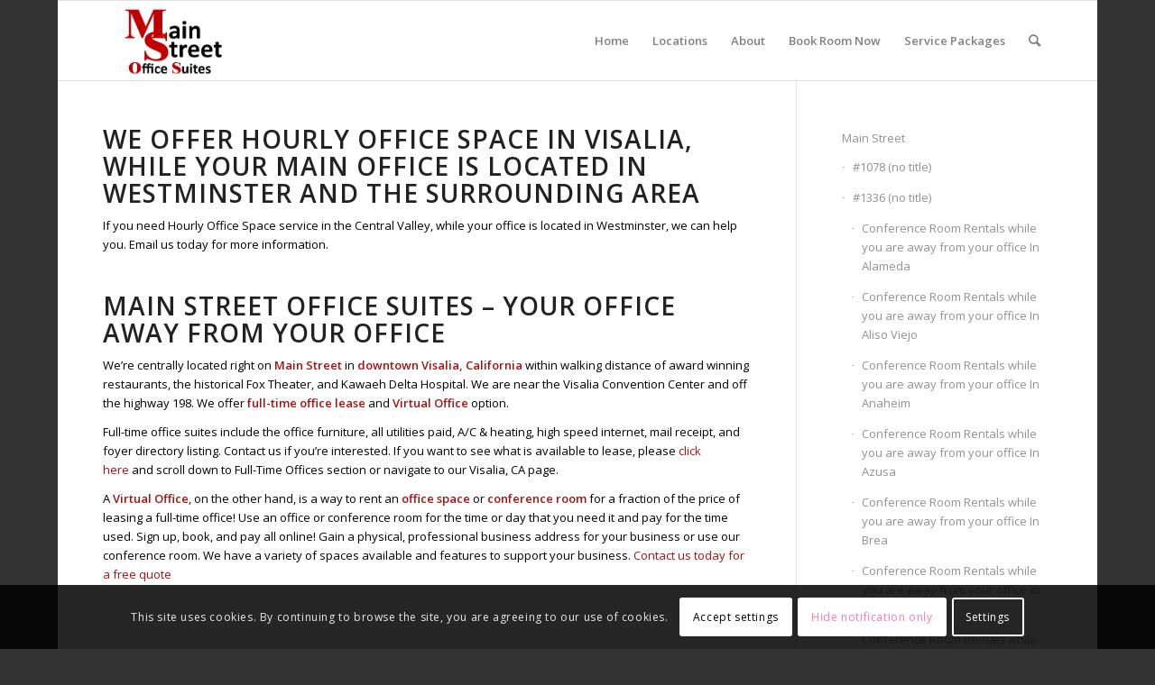

--- FILE ---
content_type: text/html; charset=UTF-8
request_url: https://www.mainstreetofficesuites.com/locations/mainstreet/virtual-office-space-in-the-visalia-area/we-offer-hourly-office-space-in-visalia-while-your-main-office-is-located-in-westminster-and-the-surrounding-area/
body_size: 43266
content:
<!DOCTYPE html>
<html lang="en-US" class="html_boxed responsive av-preloader-disabled  html_header_top html_logo_left html_main_nav_header html_menu_right html_slim html_header_sticky html_header_shrinking html_mobile_menu_phone html_header_searchicon html_content_align_center html_header_unstick_top_disabled html_header_stretch_disabled html_av-overlay-side html_av-overlay-side-classic html_av-submenu-noclone html_entry_id_1658 av-cookies-consent-show-message-bar av-cookies-cookie-consent-enabled av-cookies-can-opt-out av-cookies-user-silent-accept avia-cookie-check-browser-settings av-no-preview av-default-lightbox html_text_menu_active av-mobile-menu-switch-default">
<head>
<meta charset="UTF-8" />
<meta name="robots" content="index, follow" />


<!-- mobile setting -->
<meta name="viewport" content="width=device-width, initial-scale=1">

<!-- Scripts/CSS and wp_head hook -->
<title>We Offer Hourly Office Space in Visalia, while your main office is located in Westminster and The Surrounding Area &#8211; Office Space for Rent in Visalia</title>
<meta name='robots' content='max-image-preview:large' />

				<script type='text/javascript'>

				function avia_cookie_check_sessionStorage()
				{
					//	FF throws error when all cookies blocked !!
					var sessionBlocked = false;
					try
					{
						var test = sessionStorage.getItem( 'aviaCookieRefused' ) != null;
					}
					catch(e)
					{
						sessionBlocked = true;
					}

					var aviaCookieRefused = ! sessionBlocked ? sessionStorage.getItem( 'aviaCookieRefused' ) : null;

					var html = document.getElementsByTagName('html')[0];

					/**
					 * Set a class to avoid calls to sessionStorage
					 */
					if( sessionBlocked || aviaCookieRefused )
					{
						if( html.className.indexOf('av-cookies-session-refused') < 0 )
						{
							html.className += ' av-cookies-session-refused';
						}
					}

					if( sessionBlocked || aviaCookieRefused || document.cookie.match(/aviaCookieConsent/) )
					{
						if( html.className.indexOf('av-cookies-user-silent-accept') >= 0 )
						{
							 html.className = html.className.replace(/\bav-cookies-user-silent-accept\b/g, '');
						}
					}
				}

				avia_cookie_check_sessionStorage();

			</script>
			<link rel="alternate" type="application/rss+xml" title="Office Space for Rent in Visalia &raquo; Feed" href="https://www.mainstreetofficesuites.com/feed/" />
<link rel="alternate" type="application/rss+xml" title="Office Space for Rent in Visalia &raquo; Comments Feed" href="https://www.mainstreetofficesuites.com/comments/feed/" />

<!-- google webfont font replacement -->

			<script type='text/javascript'>

				(function() {

					/*	check if webfonts are disabled by user setting via cookie - or user must opt in.	*/
					var html = document.getElementsByTagName('html')[0];
					var cookie_check = html.className.indexOf('av-cookies-needs-opt-in') >= 0 || html.className.indexOf('av-cookies-can-opt-out') >= 0;
					var allow_continue = true;
					var silent_accept_cookie = html.className.indexOf('av-cookies-user-silent-accept') >= 0;

					if( cookie_check && ! silent_accept_cookie )
					{
						if( ! document.cookie.match(/aviaCookieConsent/) || html.className.indexOf('av-cookies-session-refused') >= 0 )
						{
							allow_continue = false;
						}
						else
						{
							if( ! document.cookie.match(/aviaPrivacyRefuseCookiesHideBar/) )
							{
								allow_continue = false;
							}
							else if( ! document.cookie.match(/aviaPrivacyEssentialCookiesEnabled/) )
							{
								allow_continue = false;
							}
							else if( document.cookie.match(/aviaPrivacyGoogleWebfontsDisabled/) )
							{
								allow_continue = false;
							}
						}
					}

					if( allow_continue )
					{
						var f = document.createElement('link');

						f.type 	= 'text/css';
						f.rel 	= 'stylesheet';
						f.href 	= '//fonts.googleapis.com/css?family=Open+Sans:400,600&display=auto';
						f.id 	= 'avia-google-webfont';

						document.getElementsByTagName('head')[0].appendChild(f);
					}
				})();

			</script>
			<script type="text/javascript">
window._wpemojiSettings = {"baseUrl":"https:\/\/s.w.org\/images\/core\/emoji\/14.0.0\/72x72\/","ext":".png","svgUrl":"https:\/\/s.w.org\/images\/core\/emoji\/14.0.0\/svg\/","svgExt":".svg","source":{"concatemoji":"https:\/\/www.mainstreetofficesuites.com\/wp-includes\/js\/wp-emoji-release.min.js?ver=6.2.8"}};
/*! This file is auto-generated */
!function(e,a,t){var n,r,o,i=a.createElement("canvas"),p=i.getContext&&i.getContext("2d");function s(e,t){p.clearRect(0,0,i.width,i.height),p.fillText(e,0,0);e=i.toDataURL();return p.clearRect(0,0,i.width,i.height),p.fillText(t,0,0),e===i.toDataURL()}function c(e){var t=a.createElement("script");t.src=e,t.defer=t.type="text/javascript",a.getElementsByTagName("head")[0].appendChild(t)}for(o=Array("flag","emoji"),t.supports={everything:!0,everythingExceptFlag:!0},r=0;r<o.length;r++)t.supports[o[r]]=function(e){if(p&&p.fillText)switch(p.textBaseline="top",p.font="600 32px Arial",e){case"flag":return s("\ud83c\udff3\ufe0f\u200d\u26a7\ufe0f","\ud83c\udff3\ufe0f\u200b\u26a7\ufe0f")?!1:!s("\ud83c\uddfa\ud83c\uddf3","\ud83c\uddfa\u200b\ud83c\uddf3")&&!s("\ud83c\udff4\udb40\udc67\udb40\udc62\udb40\udc65\udb40\udc6e\udb40\udc67\udb40\udc7f","\ud83c\udff4\u200b\udb40\udc67\u200b\udb40\udc62\u200b\udb40\udc65\u200b\udb40\udc6e\u200b\udb40\udc67\u200b\udb40\udc7f");case"emoji":return!s("\ud83e\udef1\ud83c\udffb\u200d\ud83e\udef2\ud83c\udfff","\ud83e\udef1\ud83c\udffb\u200b\ud83e\udef2\ud83c\udfff")}return!1}(o[r]),t.supports.everything=t.supports.everything&&t.supports[o[r]],"flag"!==o[r]&&(t.supports.everythingExceptFlag=t.supports.everythingExceptFlag&&t.supports[o[r]]);t.supports.everythingExceptFlag=t.supports.everythingExceptFlag&&!t.supports.flag,t.DOMReady=!1,t.readyCallback=function(){t.DOMReady=!0},t.supports.everything||(n=function(){t.readyCallback()},a.addEventListener?(a.addEventListener("DOMContentLoaded",n,!1),e.addEventListener("load",n,!1)):(e.attachEvent("onload",n),a.attachEvent("onreadystatechange",function(){"complete"===a.readyState&&t.readyCallback()})),(e=t.source||{}).concatemoji?c(e.concatemoji):e.wpemoji&&e.twemoji&&(c(e.twemoji),c(e.wpemoji)))}(window,document,window._wpemojiSettings);
</script>
<style type="text/css">
img.wp-smiley,
img.emoji {
	display: inline !important;
	border: none !important;
	box-shadow: none !important;
	height: 1em !important;
	width: 1em !important;
	margin: 0 0.07em !important;
	vertical-align: -0.1em !important;
	background: none !important;
	padding: 0 !important;
}
</style>
	<link rel='stylesheet' id='avia-grid-css' href='https://www.mainstreetofficesuites.com/wp-content/themes/enfold/css/grid.css?ver=5.2.1' type='text/css' media='all' />
<link rel='stylesheet' id='avia-base-css' href='https://www.mainstreetofficesuites.com/wp-content/themes/enfold/css/base.css?ver=5.2.1' type='text/css' media='all' />
<link rel='stylesheet' id='avia-layout-css' href='https://www.mainstreetofficesuites.com/wp-content/themes/enfold/css/layout.css?ver=5.2.1' type='text/css' media='all' />
<link rel='stylesheet' id='avia-module-audioplayer-css' href='https://www.mainstreetofficesuites.com/wp-content/themes/enfold/config-templatebuilder/avia-shortcodes/audio-player/audio-player.css?ver=5.2.1' type='text/css' media='all' />
<link rel='stylesheet' id='avia-module-blog-css' href='https://www.mainstreetofficesuites.com/wp-content/themes/enfold/config-templatebuilder/avia-shortcodes/blog/blog.css?ver=5.2.1' type='text/css' media='all' />
<link rel='stylesheet' id='avia-module-postslider-css' href='https://www.mainstreetofficesuites.com/wp-content/themes/enfold/config-templatebuilder/avia-shortcodes/postslider/postslider.css?ver=5.2.1' type='text/css' media='all' />
<link rel='stylesheet' id='avia-module-button-css' href='https://www.mainstreetofficesuites.com/wp-content/themes/enfold/config-templatebuilder/avia-shortcodes/buttons/buttons.css?ver=5.2.1' type='text/css' media='all' />
<link rel='stylesheet' id='avia-module-buttonrow-css' href='https://www.mainstreetofficesuites.com/wp-content/themes/enfold/config-templatebuilder/avia-shortcodes/buttonrow/buttonrow.css?ver=5.2.1' type='text/css' media='all' />
<link rel='stylesheet' id='avia-module-button-fullwidth-css' href='https://www.mainstreetofficesuites.com/wp-content/themes/enfold/config-templatebuilder/avia-shortcodes/buttons_fullwidth/buttons_fullwidth.css?ver=5.2.1' type='text/css' media='all' />
<link rel='stylesheet' id='avia-module-catalogue-css' href='https://www.mainstreetofficesuites.com/wp-content/themes/enfold/config-templatebuilder/avia-shortcodes/catalogue/catalogue.css?ver=5.2.1' type='text/css' media='all' />
<link rel='stylesheet' id='avia-module-comments-css' href='https://www.mainstreetofficesuites.com/wp-content/themes/enfold/config-templatebuilder/avia-shortcodes/comments/comments.css?ver=5.2.1' type='text/css' media='all' />
<link rel='stylesheet' id='avia-module-contact-css' href='https://www.mainstreetofficesuites.com/wp-content/themes/enfold/config-templatebuilder/avia-shortcodes/contact/contact.css?ver=5.2.1' type='text/css' media='all' />
<link rel='stylesheet' id='avia-module-slideshow-css' href='https://www.mainstreetofficesuites.com/wp-content/themes/enfold/config-templatebuilder/avia-shortcodes/slideshow/slideshow.css?ver=5.2.1' type='text/css' media='all' />
<link rel='stylesheet' id='avia-module-slideshow-contentpartner-css' href='https://www.mainstreetofficesuites.com/wp-content/themes/enfold/config-templatebuilder/avia-shortcodes/contentslider/contentslider.css?ver=5.2.1' type='text/css' media='all' />
<link rel='stylesheet' id='avia-module-countdown-css' href='https://www.mainstreetofficesuites.com/wp-content/themes/enfold/config-templatebuilder/avia-shortcodes/countdown/countdown.css?ver=5.2.1' type='text/css' media='all' />
<link rel='stylesheet' id='avia-module-gallery-css' href='https://www.mainstreetofficesuites.com/wp-content/themes/enfold/config-templatebuilder/avia-shortcodes/gallery/gallery.css?ver=5.2.1' type='text/css' media='all' />
<link rel='stylesheet' id='avia-module-gallery-hor-css' href='https://www.mainstreetofficesuites.com/wp-content/themes/enfold/config-templatebuilder/avia-shortcodes/gallery_horizontal/gallery_horizontal.css?ver=5.2.1' type='text/css' media='all' />
<link rel='stylesheet' id='avia-module-maps-css' href='https://www.mainstreetofficesuites.com/wp-content/themes/enfold/config-templatebuilder/avia-shortcodes/google_maps/google_maps.css?ver=5.2.1' type='text/css' media='all' />
<link rel='stylesheet' id='avia-module-gridrow-css' href='https://www.mainstreetofficesuites.com/wp-content/themes/enfold/config-templatebuilder/avia-shortcodes/grid_row/grid_row.css?ver=5.2.1' type='text/css' media='all' />
<link rel='stylesheet' id='avia-module-heading-css' href='https://www.mainstreetofficesuites.com/wp-content/themes/enfold/config-templatebuilder/avia-shortcodes/heading/heading.css?ver=5.2.1' type='text/css' media='all' />
<link rel='stylesheet' id='avia-module-rotator-css' href='https://www.mainstreetofficesuites.com/wp-content/themes/enfold/config-templatebuilder/avia-shortcodes/headline_rotator/headline_rotator.css?ver=5.2.1' type='text/css' media='all' />
<link rel='stylesheet' id='avia-module-hr-css' href='https://www.mainstreetofficesuites.com/wp-content/themes/enfold/config-templatebuilder/avia-shortcodes/hr/hr.css?ver=5.2.1' type='text/css' media='all' />
<link rel='stylesheet' id='avia-module-icon-css' href='https://www.mainstreetofficesuites.com/wp-content/themes/enfold/config-templatebuilder/avia-shortcodes/icon/icon.css?ver=5.2.1' type='text/css' media='all' />
<link rel='stylesheet' id='avia-module-icon-circles-css' href='https://www.mainstreetofficesuites.com/wp-content/themes/enfold/config-templatebuilder/avia-shortcodes/icon_circles/icon_circles.css?ver=5.2.1' type='text/css' media='all' />
<link rel='stylesheet' id='avia-module-iconbox-css' href='https://www.mainstreetofficesuites.com/wp-content/themes/enfold/config-templatebuilder/avia-shortcodes/iconbox/iconbox.css?ver=5.2.1' type='text/css' media='all' />
<link rel='stylesheet' id='avia-module-icongrid-css' href='https://www.mainstreetofficesuites.com/wp-content/themes/enfold/config-templatebuilder/avia-shortcodes/icongrid/icongrid.css?ver=5.2.1' type='text/css' media='all' />
<link rel='stylesheet' id='avia-module-iconlist-css' href='https://www.mainstreetofficesuites.com/wp-content/themes/enfold/config-templatebuilder/avia-shortcodes/iconlist/iconlist.css?ver=5.2.1' type='text/css' media='all' />
<link rel='stylesheet' id='avia-module-image-css' href='https://www.mainstreetofficesuites.com/wp-content/themes/enfold/config-templatebuilder/avia-shortcodes/image/image.css?ver=5.2.1' type='text/css' media='all' />
<link rel='stylesheet' id='avia-module-hotspot-css' href='https://www.mainstreetofficesuites.com/wp-content/themes/enfold/config-templatebuilder/avia-shortcodes/image_hotspots/image_hotspots.css?ver=5.2.1' type='text/css' media='all' />
<link rel='stylesheet' id='avia-module-magazine-css' href='https://www.mainstreetofficesuites.com/wp-content/themes/enfold/config-templatebuilder/avia-shortcodes/magazine/magazine.css?ver=5.2.1' type='text/css' media='all' />
<link rel='stylesheet' id='avia-module-masonry-css' href='https://www.mainstreetofficesuites.com/wp-content/themes/enfold/config-templatebuilder/avia-shortcodes/masonry_entries/masonry_entries.css?ver=5.2.1' type='text/css' media='all' />
<link rel='stylesheet' id='avia-siteloader-css' href='https://www.mainstreetofficesuites.com/wp-content/themes/enfold/css/avia-snippet-site-preloader.css?ver=5.2.1' type='text/css' media='all' />
<link rel='stylesheet' id='avia-module-menu-css' href='https://www.mainstreetofficesuites.com/wp-content/themes/enfold/config-templatebuilder/avia-shortcodes/menu/menu.css?ver=5.2.1' type='text/css' media='all' />
<link rel='stylesheet' id='avia-module-notification-css' href='https://www.mainstreetofficesuites.com/wp-content/themes/enfold/config-templatebuilder/avia-shortcodes/notification/notification.css?ver=5.2.1' type='text/css' media='all' />
<link rel='stylesheet' id='avia-module-numbers-css' href='https://www.mainstreetofficesuites.com/wp-content/themes/enfold/config-templatebuilder/avia-shortcodes/numbers/numbers.css?ver=5.2.1' type='text/css' media='all' />
<link rel='stylesheet' id='avia-module-portfolio-css' href='https://www.mainstreetofficesuites.com/wp-content/themes/enfold/config-templatebuilder/avia-shortcodes/portfolio/portfolio.css?ver=5.2.1' type='text/css' media='all' />
<link rel='stylesheet' id='avia-module-post-metadata-css' href='https://www.mainstreetofficesuites.com/wp-content/themes/enfold/config-templatebuilder/avia-shortcodes/post_metadata/post_metadata.css?ver=5.2.1' type='text/css' media='all' />
<link rel='stylesheet' id='avia-module-progress-bar-css' href='https://www.mainstreetofficesuites.com/wp-content/themes/enfold/config-templatebuilder/avia-shortcodes/progressbar/progressbar.css?ver=5.2.1' type='text/css' media='all' />
<link rel='stylesheet' id='avia-module-promobox-css' href='https://www.mainstreetofficesuites.com/wp-content/themes/enfold/config-templatebuilder/avia-shortcodes/promobox/promobox.css?ver=5.2.1' type='text/css' media='all' />
<link rel='stylesheet' id='avia-sc-search-css' href='https://www.mainstreetofficesuites.com/wp-content/themes/enfold/config-templatebuilder/avia-shortcodes/search/search.css?ver=5.2.1' type='text/css' media='all' />
<link rel='stylesheet' id='avia-module-slideshow-accordion-css' href='https://www.mainstreetofficesuites.com/wp-content/themes/enfold/config-templatebuilder/avia-shortcodes/slideshow_accordion/slideshow_accordion.css?ver=5.2.1' type='text/css' media='all' />
<link rel='stylesheet' id='avia-module-slideshow-feature-image-css' href='https://www.mainstreetofficesuites.com/wp-content/themes/enfold/config-templatebuilder/avia-shortcodes/slideshow_feature_image/slideshow_feature_image.css?ver=5.2.1' type='text/css' media='all' />
<link rel='stylesheet' id='avia-module-slideshow-fullsize-css' href='https://www.mainstreetofficesuites.com/wp-content/themes/enfold/config-templatebuilder/avia-shortcodes/slideshow_fullsize/slideshow_fullsize.css?ver=5.2.1' type='text/css' media='all' />
<link rel='stylesheet' id='avia-module-slideshow-fullscreen-css' href='https://www.mainstreetofficesuites.com/wp-content/themes/enfold/config-templatebuilder/avia-shortcodes/slideshow_fullscreen/slideshow_fullscreen.css?ver=5.2.1' type='text/css' media='all' />
<link rel='stylesheet' id='avia-module-slideshow-ls-css' href='https://www.mainstreetofficesuites.com/wp-content/themes/enfold/config-templatebuilder/avia-shortcodes/slideshow_layerslider/slideshow_layerslider.css?ver=5.2.1' type='text/css' media='all' />
<link rel='stylesheet' id='avia-module-social-css' href='https://www.mainstreetofficesuites.com/wp-content/themes/enfold/config-templatebuilder/avia-shortcodes/social_share/social_share.css?ver=5.2.1' type='text/css' media='all' />
<link rel='stylesheet' id='avia-module-tabsection-css' href='https://www.mainstreetofficesuites.com/wp-content/themes/enfold/config-templatebuilder/avia-shortcodes/tab_section/tab_section.css?ver=5.2.1' type='text/css' media='all' />
<link rel='stylesheet' id='avia-module-table-css' href='https://www.mainstreetofficesuites.com/wp-content/themes/enfold/config-templatebuilder/avia-shortcodes/table/table.css?ver=5.2.1' type='text/css' media='all' />
<link rel='stylesheet' id='avia-module-tabs-css' href='https://www.mainstreetofficesuites.com/wp-content/themes/enfold/config-templatebuilder/avia-shortcodes/tabs/tabs.css?ver=5.2.1' type='text/css' media='all' />
<link rel='stylesheet' id='avia-module-team-css' href='https://www.mainstreetofficesuites.com/wp-content/themes/enfold/config-templatebuilder/avia-shortcodes/team/team.css?ver=5.2.1' type='text/css' media='all' />
<link rel='stylesheet' id='avia-module-testimonials-css' href='https://www.mainstreetofficesuites.com/wp-content/themes/enfold/config-templatebuilder/avia-shortcodes/testimonials/testimonials.css?ver=5.2.1' type='text/css' media='all' />
<link rel='stylesheet' id='avia-module-timeline-css' href='https://www.mainstreetofficesuites.com/wp-content/themes/enfold/config-templatebuilder/avia-shortcodes/timeline/timeline.css?ver=5.2.1' type='text/css' media='all' />
<link rel='stylesheet' id='avia-module-toggles-css' href='https://www.mainstreetofficesuites.com/wp-content/themes/enfold/config-templatebuilder/avia-shortcodes/toggles/toggles.css?ver=5.2.1' type='text/css' media='all' />
<link rel='stylesheet' id='avia-module-video-css' href='https://www.mainstreetofficesuites.com/wp-content/themes/enfold/config-templatebuilder/avia-shortcodes/video/video.css?ver=5.2.1' type='text/css' media='all' />
<link rel='stylesheet' id='wp-block-library-css' href='https://www.mainstreetofficesuites.com/wp-includes/css/dist/block-library/style.min.css?ver=6.2.8' type='text/css' media='all' />
<style id='global-styles-inline-css' type='text/css'>
body{--wp--preset--color--black: #000000;--wp--preset--color--cyan-bluish-gray: #abb8c3;--wp--preset--color--white: #ffffff;--wp--preset--color--pale-pink: #f78da7;--wp--preset--color--vivid-red: #cf2e2e;--wp--preset--color--luminous-vivid-orange: #ff6900;--wp--preset--color--luminous-vivid-amber: #fcb900;--wp--preset--color--light-green-cyan: #7bdcb5;--wp--preset--color--vivid-green-cyan: #00d084;--wp--preset--color--pale-cyan-blue: #8ed1fc;--wp--preset--color--vivid-cyan-blue: #0693e3;--wp--preset--color--vivid-purple: #9b51e0;--wp--preset--color--metallic-red: #b02b2c;--wp--preset--color--maximum-yellow-red: #edae44;--wp--preset--color--yellow-sun: #eeee22;--wp--preset--color--palm-leaf: #83a846;--wp--preset--color--aero: #7bb0e7;--wp--preset--color--old-lavender: #745f7e;--wp--preset--color--steel-teal: #5f8789;--wp--preset--color--raspberry-pink: #d65799;--wp--preset--color--medium-turquoise: #4ecac2;--wp--preset--gradient--vivid-cyan-blue-to-vivid-purple: linear-gradient(135deg,rgba(6,147,227,1) 0%,rgb(155,81,224) 100%);--wp--preset--gradient--light-green-cyan-to-vivid-green-cyan: linear-gradient(135deg,rgb(122,220,180) 0%,rgb(0,208,130) 100%);--wp--preset--gradient--luminous-vivid-amber-to-luminous-vivid-orange: linear-gradient(135deg,rgba(252,185,0,1) 0%,rgba(255,105,0,1) 100%);--wp--preset--gradient--luminous-vivid-orange-to-vivid-red: linear-gradient(135deg,rgba(255,105,0,1) 0%,rgb(207,46,46) 100%);--wp--preset--gradient--very-light-gray-to-cyan-bluish-gray: linear-gradient(135deg,rgb(238,238,238) 0%,rgb(169,184,195) 100%);--wp--preset--gradient--cool-to-warm-spectrum: linear-gradient(135deg,rgb(74,234,220) 0%,rgb(151,120,209) 20%,rgb(207,42,186) 40%,rgb(238,44,130) 60%,rgb(251,105,98) 80%,rgb(254,248,76) 100%);--wp--preset--gradient--blush-light-purple: linear-gradient(135deg,rgb(255,206,236) 0%,rgb(152,150,240) 100%);--wp--preset--gradient--blush-bordeaux: linear-gradient(135deg,rgb(254,205,165) 0%,rgb(254,45,45) 50%,rgb(107,0,62) 100%);--wp--preset--gradient--luminous-dusk: linear-gradient(135deg,rgb(255,203,112) 0%,rgb(199,81,192) 50%,rgb(65,88,208) 100%);--wp--preset--gradient--pale-ocean: linear-gradient(135deg,rgb(255,245,203) 0%,rgb(182,227,212) 50%,rgb(51,167,181) 100%);--wp--preset--gradient--electric-grass: linear-gradient(135deg,rgb(202,248,128) 0%,rgb(113,206,126) 100%);--wp--preset--gradient--midnight: linear-gradient(135deg,rgb(2,3,129) 0%,rgb(40,116,252) 100%);--wp--preset--duotone--dark-grayscale: url('#wp-duotone-dark-grayscale');--wp--preset--duotone--grayscale: url('#wp-duotone-grayscale');--wp--preset--duotone--purple-yellow: url('#wp-duotone-purple-yellow');--wp--preset--duotone--blue-red: url('#wp-duotone-blue-red');--wp--preset--duotone--midnight: url('#wp-duotone-midnight');--wp--preset--duotone--magenta-yellow: url('#wp-duotone-magenta-yellow');--wp--preset--duotone--purple-green: url('#wp-duotone-purple-green');--wp--preset--duotone--blue-orange: url('#wp-duotone-blue-orange');--wp--preset--font-size--small: 1rem;--wp--preset--font-size--medium: 1.125rem;--wp--preset--font-size--large: 1.75rem;--wp--preset--font-size--x-large: clamp(1.75rem, 3vw, 2.25rem);--wp--preset--spacing--20: 0.44rem;--wp--preset--spacing--30: 0.67rem;--wp--preset--spacing--40: 1rem;--wp--preset--spacing--50: 1.5rem;--wp--preset--spacing--60: 2.25rem;--wp--preset--spacing--70: 3.38rem;--wp--preset--spacing--80: 5.06rem;--wp--preset--shadow--natural: 6px 6px 9px rgba(0, 0, 0, 0.2);--wp--preset--shadow--deep: 12px 12px 50px rgba(0, 0, 0, 0.4);--wp--preset--shadow--sharp: 6px 6px 0px rgba(0, 0, 0, 0.2);--wp--preset--shadow--outlined: 6px 6px 0px -3px rgba(255, 255, 255, 1), 6px 6px rgba(0, 0, 0, 1);--wp--preset--shadow--crisp: 6px 6px 0px rgba(0, 0, 0, 1);}body { margin: 0;--wp--style--global--content-size: 800px;--wp--style--global--wide-size: 1130px; }.wp-site-blocks > .alignleft { float: left; margin-right: 2em; }.wp-site-blocks > .alignright { float: right; margin-left: 2em; }.wp-site-blocks > .aligncenter { justify-content: center; margin-left: auto; margin-right: auto; }:where(.is-layout-flex){gap: 0.5em;}body .is-layout-flow > .alignleft{float: left;margin-inline-start: 0;margin-inline-end: 2em;}body .is-layout-flow > .alignright{float: right;margin-inline-start: 2em;margin-inline-end: 0;}body .is-layout-flow > .aligncenter{margin-left: auto !important;margin-right: auto !important;}body .is-layout-constrained > .alignleft{float: left;margin-inline-start: 0;margin-inline-end: 2em;}body .is-layout-constrained > .alignright{float: right;margin-inline-start: 2em;margin-inline-end: 0;}body .is-layout-constrained > .aligncenter{margin-left: auto !important;margin-right: auto !important;}body .is-layout-constrained > :where(:not(.alignleft):not(.alignright):not(.alignfull)){max-width: var(--wp--style--global--content-size);margin-left: auto !important;margin-right: auto !important;}body .is-layout-constrained > .alignwide{max-width: var(--wp--style--global--wide-size);}body .is-layout-flex{display: flex;}body .is-layout-flex{flex-wrap: wrap;align-items: center;}body .is-layout-flex > *{margin: 0;}body{padding-top: 0px;padding-right: 0px;padding-bottom: 0px;padding-left: 0px;}a:where(:not(.wp-element-button)){text-decoration: underline;}.wp-element-button, .wp-block-button__link{background-color: #32373c;border-width: 0;color: #fff;font-family: inherit;font-size: inherit;line-height: inherit;padding: calc(0.667em + 2px) calc(1.333em + 2px);text-decoration: none;}.has-black-color{color: var(--wp--preset--color--black) !important;}.has-cyan-bluish-gray-color{color: var(--wp--preset--color--cyan-bluish-gray) !important;}.has-white-color{color: var(--wp--preset--color--white) !important;}.has-pale-pink-color{color: var(--wp--preset--color--pale-pink) !important;}.has-vivid-red-color{color: var(--wp--preset--color--vivid-red) !important;}.has-luminous-vivid-orange-color{color: var(--wp--preset--color--luminous-vivid-orange) !important;}.has-luminous-vivid-amber-color{color: var(--wp--preset--color--luminous-vivid-amber) !important;}.has-light-green-cyan-color{color: var(--wp--preset--color--light-green-cyan) !important;}.has-vivid-green-cyan-color{color: var(--wp--preset--color--vivid-green-cyan) !important;}.has-pale-cyan-blue-color{color: var(--wp--preset--color--pale-cyan-blue) !important;}.has-vivid-cyan-blue-color{color: var(--wp--preset--color--vivid-cyan-blue) !important;}.has-vivid-purple-color{color: var(--wp--preset--color--vivid-purple) !important;}.has-metallic-red-color{color: var(--wp--preset--color--metallic-red) !important;}.has-maximum-yellow-red-color{color: var(--wp--preset--color--maximum-yellow-red) !important;}.has-yellow-sun-color{color: var(--wp--preset--color--yellow-sun) !important;}.has-palm-leaf-color{color: var(--wp--preset--color--palm-leaf) !important;}.has-aero-color{color: var(--wp--preset--color--aero) !important;}.has-old-lavender-color{color: var(--wp--preset--color--old-lavender) !important;}.has-steel-teal-color{color: var(--wp--preset--color--steel-teal) !important;}.has-raspberry-pink-color{color: var(--wp--preset--color--raspberry-pink) !important;}.has-medium-turquoise-color{color: var(--wp--preset--color--medium-turquoise) !important;}.has-black-background-color{background-color: var(--wp--preset--color--black) !important;}.has-cyan-bluish-gray-background-color{background-color: var(--wp--preset--color--cyan-bluish-gray) !important;}.has-white-background-color{background-color: var(--wp--preset--color--white) !important;}.has-pale-pink-background-color{background-color: var(--wp--preset--color--pale-pink) !important;}.has-vivid-red-background-color{background-color: var(--wp--preset--color--vivid-red) !important;}.has-luminous-vivid-orange-background-color{background-color: var(--wp--preset--color--luminous-vivid-orange) !important;}.has-luminous-vivid-amber-background-color{background-color: var(--wp--preset--color--luminous-vivid-amber) !important;}.has-light-green-cyan-background-color{background-color: var(--wp--preset--color--light-green-cyan) !important;}.has-vivid-green-cyan-background-color{background-color: var(--wp--preset--color--vivid-green-cyan) !important;}.has-pale-cyan-blue-background-color{background-color: var(--wp--preset--color--pale-cyan-blue) !important;}.has-vivid-cyan-blue-background-color{background-color: var(--wp--preset--color--vivid-cyan-blue) !important;}.has-vivid-purple-background-color{background-color: var(--wp--preset--color--vivid-purple) !important;}.has-metallic-red-background-color{background-color: var(--wp--preset--color--metallic-red) !important;}.has-maximum-yellow-red-background-color{background-color: var(--wp--preset--color--maximum-yellow-red) !important;}.has-yellow-sun-background-color{background-color: var(--wp--preset--color--yellow-sun) !important;}.has-palm-leaf-background-color{background-color: var(--wp--preset--color--palm-leaf) !important;}.has-aero-background-color{background-color: var(--wp--preset--color--aero) !important;}.has-old-lavender-background-color{background-color: var(--wp--preset--color--old-lavender) !important;}.has-steel-teal-background-color{background-color: var(--wp--preset--color--steel-teal) !important;}.has-raspberry-pink-background-color{background-color: var(--wp--preset--color--raspberry-pink) !important;}.has-medium-turquoise-background-color{background-color: var(--wp--preset--color--medium-turquoise) !important;}.has-black-border-color{border-color: var(--wp--preset--color--black) !important;}.has-cyan-bluish-gray-border-color{border-color: var(--wp--preset--color--cyan-bluish-gray) !important;}.has-white-border-color{border-color: var(--wp--preset--color--white) !important;}.has-pale-pink-border-color{border-color: var(--wp--preset--color--pale-pink) !important;}.has-vivid-red-border-color{border-color: var(--wp--preset--color--vivid-red) !important;}.has-luminous-vivid-orange-border-color{border-color: var(--wp--preset--color--luminous-vivid-orange) !important;}.has-luminous-vivid-amber-border-color{border-color: var(--wp--preset--color--luminous-vivid-amber) !important;}.has-light-green-cyan-border-color{border-color: var(--wp--preset--color--light-green-cyan) !important;}.has-vivid-green-cyan-border-color{border-color: var(--wp--preset--color--vivid-green-cyan) !important;}.has-pale-cyan-blue-border-color{border-color: var(--wp--preset--color--pale-cyan-blue) !important;}.has-vivid-cyan-blue-border-color{border-color: var(--wp--preset--color--vivid-cyan-blue) !important;}.has-vivid-purple-border-color{border-color: var(--wp--preset--color--vivid-purple) !important;}.has-metallic-red-border-color{border-color: var(--wp--preset--color--metallic-red) !important;}.has-maximum-yellow-red-border-color{border-color: var(--wp--preset--color--maximum-yellow-red) !important;}.has-yellow-sun-border-color{border-color: var(--wp--preset--color--yellow-sun) !important;}.has-palm-leaf-border-color{border-color: var(--wp--preset--color--palm-leaf) !important;}.has-aero-border-color{border-color: var(--wp--preset--color--aero) !important;}.has-old-lavender-border-color{border-color: var(--wp--preset--color--old-lavender) !important;}.has-steel-teal-border-color{border-color: var(--wp--preset--color--steel-teal) !important;}.has-raspberry-pink-border-color{border-color: var(--wp--preset--color--raspberry-pink) !important;}.has-medium-turquoise-border-color{border-color: var(--wp--preset--color--medium-turquoise) !important;}.has-vivid-cyan-blue-to-vivid-purple-gradient-background{background: var(--wp--preset--gradient--vivid-cyan-blue-to-vivid-purple) !important;}.has-light-green-cyan-to-vivid-green-cyan-gradient-background{background: var(--wp--preset--gradient--light-green-cyan-to-vivid-green-cyan) !important;}.has-luminous-vivid-amber-to-luminous-vivid-orange-gradient-background{background: var(--wp--preset--gradient--luminous-vivid-amber-to-luminous-vivid-orange) !important;}.has-luminous-vivid-orange-to-vivid-red-gradient-background{background: var(--wp--preset--gradient--luminous-vivid-orange-to-vivid-red) !important;}.has-very-light-gray-to-cyan-bluish-gray-gradient-background{background: var(--wp--preset--gradient--very-light-gray-to-cyan-bluish-gray) !important;}.has-cool-to-warm-spectrum-gradient-background{background: var(--wp--preset--gradient--cool-to-warm-spectrum) !important;}.has-blush-light-purple-gradient-background{background: var(--wp--preset--gradient--blush-light-purple) !important;}.has-blush-bordeaux-gradient-background{background: var(--wp--preset--gradient--blush-bordeaux) !important;}.has-luminous-dusk-gradient-background{background: var(--wp--preset--gradient--luminous-dusk) !important;}.has-pale-ocean-gradient-background{background: var(--wp--preset--gradient--pale-ocean) !important;}.has-electric-grass-gradient-background{background: var(--wp--preset--gradient--electric-grass) !important;}.has-midnight-gradient-background{background: var(--wp--preset--gradient--midnight) !important;}.has-small-font-size{font-size: var(--wp--preset--font-size--small) !important;}.has-medium-font-size{font-size: var(--wp--preset--font-size--medium) !important;}.has-large-font-size{font-size: var(--wp--preset--font-size--large) !important;}.has-x-large-font-size{font-size: var(--wp--preset--font-size--x-large) !important;}
.wp-block-navigation a:where(:not(.wp-element-button)){color: inherit;}
:where(.wp-block-columns.is-layout-flex){gap: 2em;}
.wp-block-pullquote{font-size: 1.5em;line-height: 1.6;}
</style>
<link rel='stylesheet' id='avia-scs-css' href='https://www.mainstreetofficesuites.com/wp-content/themes/enfold/css/shortcodes.css?ver=5.2.1' type='text/css' media='all' />
<link rel='stylesheet' id='avia-popup-css-css' href='https://www.mainstreetofficesuites.com/wp-content/themes/enfold/js/aviapopup/magnific-popup.css?ver=5.2.1' type='text/css' media='screen' />
<link rel='stylesheet' id='avia-lightbox-css' href='https://www.mainstreetofficesuites.com/wp-content/themes/enfold/css/avia-snippet-lightbox.css?ver=5.2.1' type='text/css' media='screen' />
<link rel='stylesheet' id='avia-widget-css-css' href='https://www.mainstreetofficesuites.com/wp-content/themes/enfold/css/avia-snippet-widget.css?ver=5.2.1' type='text/css' media='screen' />
<link rel='stylesheet' id='avia-dynamic-css' href='https://www.mainstreetofficesuites.com/wp-content/uploads/dynamic_avia/enfold.css?ver=6492304caa9d8' type='text/css' media='all' />
<link rel='stylesheet' id='avia-custom-css' href='https://www.mainstreetofficesuites.com/wp-content/themes/enfold/css/custom.css?ver=5.2.1' type='text/css' media='all' />
<link rel='stylesheet' id='avia-cookie-css-css' href='https://www.mainstreetofficesuites.com/wp-content/themes/enfold/css/avia-snippet-cookieconsent.css?ver=5.2.1' type='text/css' media='screen' />
<link rel='stylesheet' id='wpbm-client-pages-css' href='https://www.mainstreetofficesuites.com/wp-content/plugins/booking-manager/css/client.css?ver=2.0.30' type='text/css' media='all' />
<link rel='stylesheet' id='wpdevelop-bts-css' href='https://www.mainstreetofficesuites.com/wp-content/plugins/booking.bs.9.1.1/assets/libs/bootstrap-css/css/bootstrap.css?ver=3.3.5.1' type='text/css' media='all' />
<link rel='stylesheet' id='wpdevelop-bts-theme-css' href='https://www.mainstreetofficesuites.com/wp-content/plugins/booking.bs.9.1.1/assets/libs/bootstrap-css/css/bootstrap-theme.css?ver=3.3.5.1' type='text/css' media='all' />
<link rel='stylesheet' id='wpbc-tippy-popover-css' href='https://www.mainstreetofficesuites.com/wp-content/plugins/booking.bs.9.1.1/assets/libs/tippy.js/themes/wpbc-tippy-popover.css?ver=6.3.7' type='text/css' media='all' />
<link rel='stylesheet' id='wpbc-tippy-times-css' href='https://www.mainstreetofficesuites.com/wp-content/plugins/booking.bs.9.1.1/assets/libs/tippy.js/themes/wpbc-tippy-times.css?ver=6.3.7' type='text/css' media='all' />
<link rel='stylesheet' id='wpbc-material-design-icons-css' href='https://www.mainstreetofficesuites.com/wp-content/plugins/booking.bs.9.1.1/assets/libs/material-design-icons/material-design-icons.css?ver=4.0.0' type='text/css' media='all' />
<link rel='stylesheet' id='wpbc-time_picker-css' href='https://www.mainstreetofficesuites.com/wp-content/plugins/booking.bs.9.1.1/css/wpbc_time-selector.css?ver=9.1.1' type='text/css' media='all' />
<link rel='stylesheet' id='wpbc-time_picker-skin-css' href='https://www.mainstreetofficesuites.com/wp-content/plugins/booking.bs.9.1.1/css/time_picker_skins/blue.css?ver=9.1.1' type='text/css' media='all' />
<link rel='stylesheet' id='wpbc-client-pages-css' href='https://www.mainstreetofficesuites.com/wp-content/plugins/booking.bs.9.1.1/css/client.css?ver=9.1.1' type='text/css' media='all' />
<link rel='stylesheet' id='wpbc-calendar-css' href='https://www.mainstreetofficesuites.com/wp-content/plugins/booking.bs.9.1.1/css/calendar.css?ver=9.1.1' type='text/css' media='all' />
<link rel='stylesheet' id='wpbc-calendar-skin-css' href='https://www.mainstreetofficesuites.com/wp-content/plugins/booking.bs.9.1.1/css/skins/standard.css?ver=9.1.1' type='text/css' media='all' />
<link rel='stylesheet' id='wpbc-flex-timeline-css' href='https://www.mainstreetofficesuites.com/wp-content/plugins/booking.bs.9.1.1/core/timeline/v2/css/timeline_v2.css?ver=9.1.1' type='text/css' media='all' />
<link rel='stylesheet' id='wpbc-flex-timeline-skin-css' href='https://www.mainstreetofficesuites.com/wp-content/plugins/booking.bs.9.1.1/core/timeline/v2/css/timeline_skin_v2.css?ver=9.1.1' type='text/css' media='all' />
<script type='text/javascript' src='https://www.mainstreetofficesuites.com/wp-includes/js/jquery/jquery.min.js?ver=3.6.4' id='jquery-core-js'></script>
<script type='text/javascript' src='https://www.mainstreetofficesuites.com/wp-includes/js/jquery/jquery-migrate.min.js?ver=3.4.0' id='jquery-migrate-js'></script>
<script type='text/javascript' src='https://www.mainstreetofficesuites.com/wp-content/themes/enfold/js/avia-compat.js?ver=5.2.1' id='avia-compat-js'></script>
<script type='text/javascript' id='wpbm-global-vars-js-extra'>
/* <![CDATA[ */
var wpbm_global1 = {"wpbm_ajaxurl":"https:\/\/www.mainstreetofficesuites.com\/wp-admin\/admin-ajax.php","wpbm_plugin_url":"https:\/\/www.mainstreetofficesuites.com\/wp-content\/plugins\/booking-manager","wpbm_today":"[2026,1,18,9,39]","wpbm_plugin_filename":"index.php","message_verif_requred":"This field is required","message_verif_requred_for_check_box":"This checkbox must be checked","message_verif_requred_for_radio_box":"At least one option must be selected","message_verif_emeil":"Incorrect email field","message_verif_same_emeil":"Your emails do not match","wpbm_active_locale":"en_US","wpbm_message_processing":"Processing","wpbm_message_deleting":"Deleting","wpbm_message_updating":"Updating","wpbm_message_saving":"Saving"};
/* ]]> */
</script>
<script type='text/javascript' src='https://www.mainstreetofficesuites.com/wp-content/plugins/booking-manager/js/wpbm_vars.js?ver=1.1' id='wpbm-global-vars-js'></script>
<script type='text/javascript' id='wpbc-global-vars-js-extra'>
/* <![CDATA[ */
var wpbcg = {"time_disable_modes":["single"]};
var wpbc_global1 = {"wpbc_ajaxurl":"https:\/\/www.mainstreetofficesuites.com\/wp-admin\/admin-ajax.php","wpdev_bk_plugin_url":"https:\/\/www.mainstreetofficesuites.com\/wp-content\/plugins\/booking.bs.9.1.1","wpdev_bk_today":"[2026,1,18,9,39]","visible_booking_id_on_page":"[]","booking_max_monthes_in_calendar":"1y","user_unavilable_days":"[0,6,999]","wpdev_bk_edit_id_hash":"","wpdev_bk_plugin_filename":"wpdev-booking.php","bk_days_selection_mode":"single","wpdev_bk_personal":"1","block_some_dates_from_today":"0","message_verif_requred":"This field is required","message_verif_requred_for_check_box":"This checkbox must be checked","message_verif_requred_for_radio_box":"At least one option must be selected","message_verif_emeil":"Incorrect email field","message_verif_same_emeil":"Your emails do not match","message_verif_selectdts":"Please, select booking date(s) at Calendar.","parent_booking_resources":"[]","new_booking_title":"Thank you for your online booking.  We will send confirmation of your booking as soon as possible.","new_booking_title_time":"7000","type_of_thank_you_message":"message","thank_you_page_URL":"https:\/\/www.mainstreetofficesuites.com\/thank-you","is_am_pm_inside_time":"true","is_booking_used_check_in_out_time":"false","wpbc_active_locale":"en_US","wpbc_message_processing":"Processing","wpbc_message_deleting":"Deleting","wpbc_message_updating":"Updating","wpbc_message_saving":"Saving","message_checkinouttime_error":"Error! Please reset your check-in\/check-out dates above.","message_starttime_error":"Start Time is invalid. The date or time may be booked, or already in the past! Please choose another date or time.","message_endtime_error":"End Time is invalid. The date or time may be booked, or already in the past. The End Time may also be earlier that the start time, if only 1 day was selected! Please choose another date or time.","message_rangetime_error":"The time(s) may be booked, or already in the past!","message_durationtime_error":"The time(s) may be booked, or already in the past!","bk_highlight_timeslot_word":"Times:"};
var wpbc_global2 = {"message_time_error":"Incorrect date format"};
var wpbc_global3 = {"bk_1click_mode_days_num":"3","bk_1click_mode_days_start":"[-1]","bk_2clicks_mode_days_min":"1","bk_2clicks_mode_days_max":"30","bk_2clicks_mode_days_specific":"[]","bk_2clicks_mode_days_start":"[-1]","bk_highlight_timeslot_word":"Booked Times:","is_booking_recurrent_time":"false","is_booking_used_check_in_out_time":"false","bk_currency_pos":"left"};
/* ]]> */
</script>
<script type='text/javascript' src='https://www.mainstreetofficesuites.com/wp-content/plugins/booking.bs.9.1.1/js/wpbc_vars.js?ver=9.1.1' id='wpbc-global-vars-js'></script>
<script type='text/javascript' src='https://www.mainstreetofficesuites.com/wp-content/plugins/booking.bs.9.1.1/assets/libs/popper/popper.js?ver=2.11.2' id='wpbc-popper-js'></script>
<script type='text/javascript' src='https://www.mainstreetofficesuites.com/wp-content/plugins/booking.bs.9.1.1/assets/libs/tippy.js/dist/tippy-bundle.umd.js?ver=6.3.7' id='wpbc-tipcy-js'></script>
<script type='text/javascript' src='https://www.mainstreetofficesuites.com/wp-content/plugins/booking.bs.9.1.1/js/datepick/jquery.datepick.wpbc.9.0.js?ver=9.0' id='wpbc-datepick-js'></script>
<script type='text/javascript' src='https://www.mainstreetofficesuites.com/wp-content/plugins/booking.bs.9.1.1/js/client.js?ver=9.1.1' id='wpbc-main-client-js'></script>
<script type='text/javascript' src='https://www.mainstreetofficesuites.com/wp-content/plugins/booking.bs.9.1.1/js/wpbc_times.js?ver=9.1.1' id='wpbc-times-js'></script>
<script type='text/javascript' src='https://www.mainstreetofficesuites.com/wp-content/plugins/booking.bs.9.1.1/js/wpbc_time-selector.js?ver=9.1.1' id='wpbc-time-selector-js'></script>
<script type='text/javascript' src='https://www.mainstreetofficesuites.com/wp-content/plugins/booking.bs.9.1.1/inc/js/meiomask.js?ver=9.1.1' id='wpbc-meio-mask-js'></script>
<script type='text/javascript' src='https://www.mainstreetofficesuites.com/wp-content/plugins/booking.bs.9.1.1/inc/js/personal.js?ver=9.1.1' id='wpbc-personal-js'></script>
<script type='text/javascript' src='https://www.mainstreetofficesuites.com/wp-content/plugins/booking.bs.9.1.1/inc/js/biz_s.js?ver=9.1.1' id='wpbc-bs-js'></script>
<script type='text/javascript' src='https://www.mainstreetofficesuites.com/wp-content/plugins/booking.bs.9.1.1/inc/gateways/ideal/iDEAL.js?ver=9.1.1' id='wpbc-payment-ideal-js'></script>
<script type='text/javascript' src='https://www.mainstreetofficesuites.com/wp-content/plugins/booking.bs.9.1.1/core/timeline/v2/_out/timeline_v2.js?ver=9.1.1' id='wpbc-timeline-flex-js'></script>
<link rel="https://api.w.org/" href="https://www.mainstreetofficesuites.com/wp-json/" /><link rel="alternate" type="application/json" href="https://www.mainstreetofficesuites.com/wp-json/wp/v2/pages/1658" /><link rel="EditURI" type="application/rsd+xml" title="RSD" href="https://www.mainstreetofficesuites.com/xmlrpc.php?rsd" />
<link rel="wlwmanifest" type="application/wlwmanifest+xml" href="https://www.mainstreetofficesuites.com/wp-includes/wlwmanifest.xml" />
<meta name="generator" content="WordPress 6.2.8" />
<link rel="canonical" href="https://www.mainstreetofficesuites.com/locations/mainstreet/virtual-office-space-in-the-visalia-area/we-offer-hourly-office-space-in-visalia-while-your-main-office-is-located-in-westminster-and-the-surrounding-area/" />
<link rel='shortlink' href='https://www.mainstreetofficesuites.com/?p=1658' />
<link rel="alternate" type="application/json+oembed" href="https://www.mainstreetofficesuites.com/wp-json/oembed/1.0/embed?url=https%3A%2F%2Fwww.mainstreetofficesuites.com%2Flocations%2Fmainstreet%2Fvirtual-office-space-in-the-visalia-area%2Fwe-offer-hourly-office-space-in-visalia-while-your-main-office-is-located-in-westminster-and-the-surrounding-area%2F" />
<link rel="alternate" type="text/xml+oembed" href="https://www.mainstreetofficesuites.com/wp-json/oembed/1.0/embed?url=https%3A%2F%2Fwww.mainstreetofficesuites.com%2Flocations%2Fmainstreet%2Fvirtual-office-space-in-the-visalia-area%2Fwe-offer-hourly-office-space-in-visalia-while-your-main-office-is-located-in-westminster-and-the-surrounding-area%2F&#038;format=xml" />
<link rel="profile" href="https://gmpg.org/xfn/11" />
<link rel="alternate" type="application/rss+xml" title="Office Space for Rent in Visalia RSS2 Feed" href="https://www.mainstreetofficesuites.com/feed/" />
<link rel="pingback" href="https://www.mainstreetofficesuites.com/xmlrpc.php" />
<!--[if lt IE 9]><script src="https://www.mainstreetofficesuites.com/wp-content/themes/enfold/js/html5shiv.js"></script><![endif]-->
<link rel="icon" href="https://mainstreetofficesuites.com/wp-content/uploads/2019/03/NEW-Logo-b-80x80.png" type="image/png">
<style type='text/css'>
@font-face {font-family: 'entypo-fontello'; font-weight: normal; font-style: normal; font-display: auto;
src: url('https://www.mainstreetofficesuites.com/wp-content/themes/enfold/config-templatebuilder/avia-template-builder/assets/fonts/entypo-fontello.woff2') format('woff2'),
url('https://www.mainstreetofficesuites.com/wp-content/themes/enfold/config-templatebuilder/avia-template-builder/assets/fonts/entypo-fontello.woff') format('woff'),
url('https://www.mainstreetofficesuites.com/wp-content/themes/enfold/config-templatebuilder/avia-template-builder/assets/fonts/entypo-fontello.ttf') format('truetype'),
url('https://www.mainstreetofficesuites.com/wp-content/themes/enfold/config-templatebuilder/avia-template-builder/assets/fonts/entypo-fontello.svg#entypo-fontello') format('svg'),
url('https://www.mainstreetofficesuites.com/wp-content/themes/enfold/config-templatebuilder/avia-template-builder/assets/fonts/entypo-fontello.eot'),
url('https://www.mainstreetofficesuites.com/wp-content/themes/enfold/config-templatebuilder/avia-template-builder/assets/fonts/entypo-fontello.eot?#iefix') format('embedded-opentype');
} #top .avia-font-entypo-fontello, body .avia-font-entypo-fontello, html body [data-av_iconfont='entypo-fontello']:before{ font-family: 'entypo-fontello'; }
</style>

<!--
Debugging Info for Theme support: 

Theme: Enfold
Version: 5.2.1
Installed: enfold
AviaFramework Version: 5.2
AviaBuilder Version: 5.2
aviaElementManager Version: 1.0.1
ML:512-PU:23-PLA:11
WP:6.2.8
Compress: CSS:disabled - JS:disabled
Updates: disabled
PLAu:10
-->
</head>

<body data-rsssl=1 id="top" class="page-template-default page page-id-1658 page-child parent-pageid-1336 boxed rtl_columns av-curtain-numeric open_sans  avia-responsive-images-support av-recaptcha-enabled av-google-badge-hide" itemscope="itemscope" itemtype="https://schema.org/WebPage" >

	<svg xmlns="http://www.w3.org/2000/svg" viewBox="0 0 0 0" width="0" height="0" focusable="false" role="none" style="visibility: hidden; position: absolute; left: -9999px; overflow: hidden;" ><defs><filter id="wp-duotone-dark-grayscale"><feColorMatrix color-interpolation-filters="sRGB" type="matrix" values=" .299 .587 .114 0 0 .299 .587 .114 0 0 .299 .587 .114 0 0 .299 .587 .114 0 0 " /><feComponentTransfer color-interpolation-filters="sRGB" ><feFuncR type="table" tableValues="0 0.49803921568627" /><feFuncG type="table" tableValues="0 0.49803921568627" /><feFuncB type="table" tableValues="0 0.49803921568627" /><feFuncA type="table" tableValues="1 1" /></feComponentTransfer><feComposite in2="SourceGraphic" operator="in" /></filter></defs></svg><svg xmlns="http://www.w3.org/2000/svg" viewBox="0 0 0 0" width="0" height="0" focusable="false" role="none" style="visibility: hidden; position: absolute; left: -9999px; overflow: hidden;" ><defs><filter id="wp-duotone-grayscale"><feColorMatrix color-interpolation-filters="sRGB" type="matrix" values=" .299 .587 .114 0 0 .299 .587 .114 0 0 .299 .587 .114 0 0 .299 .587 .114 0 0 " /><feComponentTransfer color-interpolation-filters="sRGB" ><feFuncR type="table" tableValues="0 1" /><feFuncG type="table" tableValues="0 1" /><feFuncB type="table" tableValues="0 1" /><feFuncA type="table" tableValues="1 1" /></feComponentTransfer><feComposite in2="SourceGraphic" operator="in" /></filter></defs></svg><svg xmlns="http://www.w3.org/2000/svg" viewBox="0 0 0 0" width="0" height="0" focusable="false" role="none" style="visibility: hidden; position: absolute; left: -9999px; overflow: hidden;" ><defs><filter id="wp-duotone-purple-yellow"><feColorMatrix color-interpolation-filters="sRGB" type="matrix" values=" .299 .587 .114 0 0 .299 .587 .114 0 0 .299 .587 .114 0 0 .299 .587 .114 0 0 " /><feComponentTransfer color-interpolation-filters="sRGB" ><feFuncR type="table" tableValues="0.54901960784314 0.98823529411765" /><feFuncG type="table" tableValues="0 1" /><feFuncB type="table" tableValues="0.71764705882353 0.25490196078431" /><feFuncA type="table" tableValues="1 1" /></feComponentTransfer><feComposite in2="SourceGraphic" operator="in" /></filter></defs></svg><svg xmlns="http://www.w3.org/2000/svg" viewBox="0 0 0 0" width="0" height="0" focusable="false" role="none" style="visibility: hidden; position: absolute; left: -9999px; overflow: hidden;" ><defs><filter id="wp-duotone-blue-red"><feColorMatrix color-interpolation-filters="sRGB" type="matrix" values=" .299 .587 .114 0 0 .299 .587 .114 0 0 .299 .587 .114 0 0 .299 .587 .114 0 0 " /><feComponentTransfer color-interpolation-filters="sRGB" ><feFuncR type="table" tableValues="0 1" /><feFuncG type="table" tableValues="0 0.27843137254902" /><feFuncB type="table" tableValues="0.5921568627451 0.27843137254902" /><feFuncA type="table" tableValues="1 1" /></feComponentTransfer><feComposite in2="SourceGraphic" operator="in" /></filter></defs></svg><svg xmlns="http://www.w3.org/2000/svg" viewBox="0 0 0 0" width="0" height="0" focusable="false" role="none" style="visibility: hidden; position: absolute; left: -9999px; overflow: hidden;" ><defs><filter id="wp-duotone-midnight"><feColorMatrix color-interpolation-filters="sRGB" type="matrix" values=" .299 .587 .114 0 0 .299 .587 .114 0 0 .299 .587 .114 0 0 .299 .587 .114 0 0 " /><feComponentTransfer color-interpolation-filters="sRGB" ><feFuncR type="table" tableValues="0 0" /><feFuncG type="table" tableValues="0 0.64705882352941" /><feFuncB type="table" tableValues="0 1" /><feFuncA type="table" tableValues="1 1" /></feComponentTransfer><feComposite in2="SourceGraphic" operator="in" /></filter></defs></svg><svg xmlns="http://www.w3.org/2000/svg" viewBox="0 0 0 0" width="0" height="0" focusable="false" role="none" style="visibility: hidden; position: absolute; left: -9999px; overflow: hidden;" ><defs><filter id="wp-duotone-magenta-yellow"><feColorMatrix color-interpolation-filters="sRGB" type="matrix" values=" .299 .587 .114 0 0 .299 .587 .114 0 0 .299 .587 .114 0 0 .299 .587 .114 0 0 " /><feComponentTransfer color-interpolation-filters="sRGB" ><feFuncR type="table" tableValues="0.78039215686275 1" /><feFuncG type="table" tableValues="0 0.94901960784314" /><feFuncB type="table" tableValues="0.35294117647059 0.47058823529412" /><feFuncA type="table" tableValues="1 1" /></feComponentTransfer><feComposite in2="SourceGraphic" operator="in" /></filter></defs></svg><svg xmlns="http://www.w3.org/2000/svg" viewBox="0 0 0 0" width="0" height="0" focusable="false" role="none" style="visibility: hidden; position: absolute; left: -9999px; overflow: hidden;" ><defs><filter id="wp-duotone-purple-green"><feColorMatrix color-interpolation-filters="sRGB" type="matrix" values=" .299 .587 .114 0 0 .299 .587 .114 0 0 .299 .587 .114 0 0 .299 .587 .114 0 0 " /><feComponentTransfer color-interpolation-filters="sRGB" ><feFuncR type="table" tableValues="0.65098039215686 0.40392156862745" /><feFuncG type="table" tableValues="0 1" /><feFuncB type="table" tableValues="0.44705882352941 0.4" /><feFuncA type="table" tableValues="1 1" /></feComponentTransfer><feComposite in2="SourceGraphic" operator="in" /></filter></defs></svg><svg xmlns="http://www.w3.org/2000/svg" viewBox="0 0 0 0" width="0" height="0" focusable="false" role="none" style="visibility: hidden; position: absolute; left: -9999px; overflow: hidden;" ><defs><filter id="wp-duotone-blue-orange"><feColorMatrix color-interpolation-filters="sRGB" type="matrix" values=" .299 .587 .114 0 0 .299 .587 .114 0 0 .299 .587 .114 0 0 .299 .587 .114 0 0 " /><feComponentTransfer color-interpolation-filters="sRGB" ><feFuncR type="table" tableValues="0.098039215686275 1" /><feFuncG type="table" tableValues="0 0.66274509803922" /><feFuncB type="table" tableValues="0.84705882352941 0.41960784313725" /><feFuncA type="table" tableValues="1 1" /></feComponentTransfer><feComposite in2="SourceGraphic" operator="in" /></filter></defs></svg>
	<div id='wrap_all'>

	
<header id='header' class='all_colors header_color light_bg_color  av_header_top av_logo_left av_main_nav_header av_menu_right av_slim av_header_sticky av_header_shrinking av_header_stretch_disabled av_mobile_menu_phone av_header_searchicon av_header_unstick_top_disabled av_bottom_nav_disabled  av_header_border_disabled'  role="banner" itemscope="itemscope" itemtype="https://schema.org/WPHeader" >

		<div  id='header_main' class='container_wrap container_wrap_logo'>

        <div class='container av-logo-container'><div class='inner-container'><span class='logo avia-standard-logo'><a href='https://www.mainstreetofficesuites.com/' class=''><img src="https://mainstreetofficesuites.com/wp-content/uploads/2022/06/MS_Logo_377_212.png" height="100" width="300" alt='Office Space for Rent in Visalia' title='' /></a></span><nav class='main_menu' data-selectname='Select a page'  role="navigation" itemscope="itemscope" itemtype="https://schema.org/SiteNavigationElement" ><div class="avia-menu av-main-nav-wrap"><ul role="menu" class="menu av-main-nav" id="avia-menu"><li role="menuitem" id="menu-item-2565" class="menu-item menu-item-type-custom menu-item-object-custom menu-item-home menu-item-top-level menu-item-top-level-1"><a href="https://www.mainstreetofficesuites.com/" itemprop="url" tabindex="0"><span class="avia-bullet"></span><span class="avia-menu-text">Home</span><span class="avia-menu-fx"><span class="avia-arrow-wrap"><span class="avia-arrow"></span></span></span></a></li>
<li role="menuitem" id="menu-item-2797" class="menu-item menu-item-type-custom menu-item-object-custom menu-item-has-children menu-item-top-level menu-item-top-level-2"><a href="#" itemprop="url" tabindex="0"><span class="avia-bullet"></span><span class="avia-menu-text">Locations</span><span class="avia-menu-fx"><span class="avia-arrow-wrap"><span class="avia-arrow"></span></span></span></a>


<ul class="sub-menu">
	<li role="menuitem" id="menu-item-2573" class="menu-item menu-item-type-post_type menu-item-object-page current-page-ancestor menu-item-has-children"><a href="https://www.mainstreetofficesuites.com/locations/mainstreet/" itemprop="url" tabindex="0"><span class="avia-bullet"></span><span class="avia-menu-text">Main Street</span></a>
	<ul class="sub-menu">
		<li role="menuitem" id="menu-item-2569" class="menu-item menu-item-type-post_type menu-item-object-page"><a href="https://www.mainstreetofficesuites.com/locations/mainstreet/day-offices/" itemprop="url" tabindex="0"><span class="avia-bullet"></span><span class="avia-menu-text">Day Offices</span></a></li>
		<li role="menuitem" id="menu-item-2568" class="menu-item menu-item-type-post_type menu-item-object-page"><a href="https://www.mainstreetofficesuites.com/locations/mainstreet/conference-rooms/" itemprop="url" tabindex="0"><span class="avia-bullet"></span><span class="avia-menu-text">Conference Rooms</span></a></li>
	</ul>
</li>
</ul>
</li>
<li role="menuitem" id="menu-item-2566" class="menu-item menu-item-type-post_type menu-item-object-page menu-item-has-children menu-item-top-level menu-item-top-level-3"><a href="https://www.mainstreetofficesuites.com/about/" itemprop="url" tabindex="0"><span class="avia-bullet"></span><span class="avia-menu-text">About</span><span class="avia-menu-fx"><span class="avia-arrow-wrap"><span class="avia-arrow"></span></span></span></a>


<ul class="sub-menu">
	<li role="menuitem" id="menu-item-2744" class="menu-item menu-item-type-post_type menu-item-object-page"><a href="https://www.mainstreetofficesuites.com/corporation/" itemprop="url" tabindex="0"><span class="avia-bullet"></span><span class="avia-menu-text">Corporation</span></a></li>
	<li role="menuitem" id="menu-item-2571" class="menu-item menu-item-type-post_type menu-item-object-page"><a href="https://www.mainstreetofficesuites.com/contact-us/" itemprop="url" tabindex="0"><span class="avia-bullet"></span><span class="avia-menu-text">Contact Us</span></a></li>
	<li role="menuitem" id="menu-item-2638" class="menu-item menu-item-type-post_type menu-item-object-page"><a href="https://www.mainstreetofficesuites.com/our-blog/" itemprop="url" tabindex="0"><span class="avia-bullet"></span><span class="avia-menu-text">Our Blog</span></a></li>
	<li role="menuitem" id="menu-item-2665" class="menu-item menu-item-type-post_type menu-item-object-page"><a href="https://www.mainstreetofficesuites.com/resources/" itemprop="url" tabindex="0"><span class="avia-bullet"></span><span class="avia-menu-text">Clients</span></a></li>
	<li role="menuitem" id="menu-item-2593" class="menu-item menu-item-type-post_type menu-item-object-page"><a href="https://www.mainstreetofficesuites.com/faq/" itemprop="url" tabindex="0"><span class="avia-bullet"></span><span class="avia-menu-text">FAQ</span></a></li>
</ul>
</li>
<li role="menuitem" id="menu-item-4742" class="menu-item menu-item-type-post_type menu-item-object-page menu-item-top-level menu-item-top-level-4"><a href="https://www.mainstreetofficesuites.com/book/" itemprop="url" tabindex="0"><span class="avia-bullet"></span><span class="avia-menu-text">Book Room Now</span><span class="avia-menu-fx"><span class="avia-arrow-wrap"><span class="avia-arrow"></span></span></span></a></li>
<li role="menuitem" id="menu-item-5633" class="menu-item menu-item-type-post_type menu-item-object-page menu-item-top-level menu-item-top-level-5"><a href="https://www.mainstreetofficesuites.com/service-package-new/" itemprop="url" tabindex="0"><span class="avia-bullet"></span><span class="avia-menu-text">Service Packages</span><span class="avia-menu-fx"><span class="avia-arrow-wrap"><span class="avia-arrow"></span></span></span></a></li>
<li id="menu-item-search" class="noMobile menu-item menu-item-search-dropdown menu-item-avia-special" role="menuitem"><a aria-label="Search" href="?s=" rel="nofollow" data-avia-search-tooltip="

&lt;form role=&quot;search&quot; action=&quot;https://www.mainstreetofficesuites.com/&quot; id=&quot;searchform&quot; method=&quot;get&quot; class=&quot;&quot;&gt;
	&lt;div&gt;
		&lt;input type=&quot;submit&quot; value=&quot;&quot; id=&quot;searchsubmit&quot; class=&quot;button avia-font-entypo-fontello&quot; /&gt;
		&lt;input type=&quot;text&quot; id=&quot;s&quot; name=&quot;s&quot; value=&quot;&quot; placeholder=&#039;Search&#039; /&gt;
			&lt;/div&gt;
&lt;/form&gt;
" aria-hidden='false' data-av_icon='' data-av_iconfont='entypo-fontello'><span class="avia_hidden_link_text">Search</span></a></li><li class="av-burger-menu-main menu-item-avia-special ">
	        			<a href="#" aria-label="Menu" aria-hidden="false">
							<span class="av-hamburger av-hamburger--spin av-js-hamburger">
								<span class="av-hamburger-box">
						          <span class="av-hamburger-inner"></span>
						          <strong>Menu</strong>
								</span>
							</span>
							<span class="avia_hidden_link_text">Menu</span>
						</a>
	        		   </li></ul></div></nav></div> </div> 
		<!-- end container_wrap-->
		</div>
		<div class='header_bg'></div>

<!-- end header -->
</header>

	<div id='main' class='all_colors' data-scroll-offset='88'>

	
		<div class='container_wrap container_wrap_first main_color sidebar_right'>

			<div class='container'>

				<main class='template-page content  av-content-small alpha units'  role="main" itemprop="mainContentOfPage" >

                    
		<article class='post-entry post-entry-type-page post-entry-1658'  itemscope="itemscope" itemtype="https://schema.org/CreativeWork" >

			<div class="entry-content-wrapper clearfix">
                <header class="entry-content-header"></header><div class="entry-content"  itemprop="text" ><h2>We Offer Hourly Office Space in Visalia, while your main office is located in Westminster and The Surrounding Area</h2>
<p class="firstPageContent">If you need Hourly Office Space service in the Central Valley, while your office is located in Westminster, we can help you. Email us today for more information.</p>
<h2>Main Street Office Suites &#8211; Your Office away from your Office</h2>
<p>We’re centrally located right on <b>Main Street</b> in <b>downtown Visalia, California</b> within walking distance of award winning restaurants, the historical Fox Theater, and Kawaeh Delta Hospital. We are near the Visalia Convention Center and off the highway 198. We offer <b>full-time office lease</b> and <b>Virtual Office </b>option.</p>
<p>Full-time office suites include the office furniture, all utilities paid, A/C &amp; heating, high speed internet, mail receipt, and foyer directory listing. Contact us if you’re interested. If you want to see what is available to lease, please <a href="https://www.mainstreetofficesuites.com/locations/visaliaca/">click here</a> and scroll down to Full-Time Offices section or navigate to our Visalia, CA page.</p>
<p>A <b>Virtual Office</b>, on the other hand, is a way to rent an <b>office space</b> or <b>conference room</b> for a fraction of the price of leasing a full-time office! Use an office or conference room for the time or day that you need it and pay for the time used. Sign up, book, and pay all online! Gain a physical, professional business address for your business or use our conference room. We have a variety of spaces available and features to support your business. <a href="https://www.mainstreetofficesuites.com/contact-us/">Contact us today for a free quote</a></p>
</div><footer class="entry-footer"></footer>			</div>

		</article><!--end post-entry-->



				<!--end content-->
				</main>

				<aside class='sidebar sidebar_right   alpha units'  role="complementary" itemscope="itemscope" itemtype="https://schema.org/WPSideBar" ><div class='inner_sidebar extralight-border'><nav class='widget widget_nav_menu widget_nav_hide_child'><ul class='nested_nav'><li class="page_item page-item-116 page_item_has_children current_page_ancestor"><a href="https://www.mainstreetofficesuites.com/locations/mainstreet/">Main Street</a>
<ul class='children'>
	<li class="page_item page-item-1078 page_item_has_children"><a href="https://www.mainstreetofficesuites.com/locations/mainstreet/1078-2/">#1078 (no title)</a>
	<ul class='children'>
		<li class="page_item page-item-1079"><a href="https://www.mainstreetofficesuites.com/locations/mainstreet/1078-2/located-in-bakersfield-needing-office-for-rent-company-located-in-visalia-ca/">Located in Bakersfield needing Office For Rent Company Located in Visalia CA</a></li>
		<li class="page_item page-item-1164"><a href="https://www.mainstreetofficesuites.com/locations/mainstreet/1078-2/located-in-brentwood-needing-office-for-rent-company-located-in-visalia-ca/">Located in Brentwood needing Office For Rent Company Located in Visalia CA</a></li>
		<li class="page_item page-item-1139"><a href="https://www.mainstreetofficesuites.com/locations/mainstreet/1078-2/located-in-buena-park-needing-office-for-rent-company-located-in-visalia-ca/">Located in Buena Park needing Office For Rent Company Located in Visalia CA</a></li>
		<li class="page_item page-item-1158"><a href="https://www.mainstreetofficesuites.com/locations/mainstreet/1078-2/located-in-camarillo-needing-office-for-rent-company-located-in-visalia-ca/">Located in Camarillo needing Office For Rent Company Located in Visalia CA</a></li>
		<li class="page_item page-item-1128"><a href="https://www.mainstreetofficesuites.com/locations/mainstreet/1078-2/located-in-carson-needing-office-for-rent-company-located-in-visalia-ca/">Located in Carson needing Office For Rent Company Located in Visalia CA</a></li>
		<li class="page_item page-item-1116"><a href="https://www.mainstreetofficesuites.com/locations/mainstreet/1078-2/located-in-clovis-needing-office-for-rent-company-located-in-visalia-ca/">Located in Clovis needing Office For Rent Company Located in Visalia CA</a></li>
		<li class="page_item page-item-1195"><a href="https://www.mainstreetofficesuites.com/locations/mainstreet/1078-2/located-in-cypress-needing-office-for-rent-company-located-in-visalia-ca/">Located in Cypress needing Office For Rent Company Located in Visalia CA</a></li>
		<li class="page_item page-item-1114"><a href="https://www.mainstreetofficesuites.com/locations/mainstreet/1078-2/located-in-downey-needing-office-for-rent-company-located-in-visalia-ca/">Located in Downey needing Office For Rent Company Located in Visalia CA</a></li>
		<li class="page_item page-item-1167"><a href="https://www.mainstreetofficesuites.com/locations/mainstreet/1078-2/located-in-dublin-needing-office-for-rent-company-located-in-visalia-ca/">Located in Dublin needing Office For Rent Company Located in Visalia CA</a></li>
		<li class="page_item page-item-1112"><a href="https://www.mainstreetofficesuites.com/locations/mainstreet/1078-2/located-in-el-monte-needing-office-for-rent-company-located-in-visalia-ca/">Located in El Monte needing Office For Rent Company Located in Visalia CA</a></li>
		<li class="page_item page-item-1179"><a href="https://www.mainstreetofficesuites.com/locations/mainstreet/1078-2/located-in-fountain-valley-needing-office-for-rent-company-located-in-visalia-ca/">Located in Fountain Valley needing Office For Rent Company Located in Visalia CA</a></li>
		<li class="page_item page-item-1102"><a href="https://www.mainstreetofficesuites.com/locations/mainstreet/1078-2/located-in-fullerton-needing-office-for-rent-company-located-in-visalia-ca/">Located in Fullerton needing Office For Rent Company Located in Visalia CA</a></li>
		<li class="page_item page-item-1134"><a href="https://www.mainstreetofficesuites.com/locations/mainstreet/1078-2/located-in-hawthorne-needing-office-for-rent-company-located-in-visalia-ca/">Located in Hawthorne needing Office For Rent Company Located in Visalia CA</a></li>
		<li class="page_item page-item-1176"><a href="https://www.mainstreetofficesuites.com/locations/mainstreet/1078-2/located-in-huntington-park-needing-office-for-rent-company-located-in-visalia-ca/">Located in Huntington Park needing Office For Rent Company Located in Visalia CA</a></li>
		<li class="page_item page-item-1118"><a href="https://www.mainstreetofficesuites.com/locations/mainstreet/1078-2/located-in-inglewood-needing-office-for-rent-company-located-in-visalia-ca/">Located in Inglewood needing Office For Rent Company Located in Visalia CA</a></li>
		<li class="page_item page-item-1162"><a href="https://www.mainstreetofficesuites.com/locations/mainstreet/1078-2/located-in-lodi-needing-office-for-rent-company-located-in-visalia-ca/">Located in Lodi needing Office For Rent Company Located in Visalia CA</a></li>
		<li class="page_item page-item-1204"><a href="https://www.mainstreetofficesuites.com/locations/mainstreet/1078-2/located-in-lompoc-needing-office-for-rent-company-located-in-visalia-ca/">Located in Lompoc needing Office For Rent Company Located in Visalia CA</a></li>
		<li class="page_item page-item-1089"><a href="https://www.mainstreetofficesuites.com/locations/mainstreet/1078-2/located-in-long-beach-needing-office-for-rent-company-located-in-visalia-ca/">Located in Long Beach needing Office For Rent Company Located in Visalia CA</a></li>
		<li class="page_item page-item-1084"><a href="https://www.mainstreetofficesuites.com/locations/mainstreet/1078-2/located-in-los-angeles-needing-office-for-rent-company-located-in-visalia-ca/">Located in Los Angeles needing Office For Rent Company Located in Visalia CA</a></li>
		<li class="page_item page-item-1142"><a href="https://www.mainstreetofficesuites.com/locations/mainstreet/1078-2/located-in-manteca-needing-office-for-rent-company-located-in-visalia-ca/">Located in Manteca needing Office For Rent Company Located in Visalia CA</a></li>
		<li class="page_item page-item-1170"><a href="https://www.mainstreetofficesuites.com/locations/mainstreet/1078-2/located-in-monterey-park-needing-office-for-rent-company-located-in-visalia-ca/">Located in Monterey Park needing Office For Rent Company Located in Visalia CA</a></li>
		<li class="page_item page-item-1157"><a href="https://www.mainstreetofficesuites.com/locations/mainstreet/1078-2/located-in-palo-alto-needing-office-for-rent-company-located-in-visalia-ca/">Located in Palo Alto needing Office For Rent Company Located in Visalia CA</a></li>
		<li class="page_item page-item-1144"><a href="https://www.mainstreetofficesuites.com/locations/mainstreet/1078-2/located-in-perris-needing-office-for-rent-company-located-in-visalia-ca/">Located in Perris needing Office For Rent Company Located in Visalia CA</a></li>
		<li class="page_item page-item-1188"><a href="https://www.mainstreetofficesuites.com/locations/mainstreet/1078-2/located-in-placentia-needing-office-for-rent-company-located-in-visalia-ca/">Located in Placentia needing Office For Rent Company Located in Visalia CA</a></li>
		<li class="page_item page-item-1203"><a href="https://www.mainstreetofficesuites.com/locations/mainstreet/1078-2/located-in-rohnert-park-needing-office-for-rent-company-located-in-visalia-ca/">Located in Rohnert Park needing Office For Rent Company Located in Visalia CA</a></li>
		<li class="page_item page-item-1093"><a href="https://www.mainstreetofficesuites.com/locations/mainstreet/1078-2/located-in-san-bernardino-needing-office-for-rent-company-located-in-visalia-ca/">Located in San Bernardino needing Office For Rent Company Located in Visalia CA</a></li>
		<li class="page_item page-item-1087"><a href="https://www.mainstreetofficesuites.com/locations/mainstreet/1078-2/located-in-san-francisco-needing-office-for-rent-company-located-in-visalia-ca/">Located in San Francisco needing Office For Rent Company Located in Visalia CA</a></li>
		<li class="page_item page-item-1175"><a href="https://www.mainstreetofficesuites.com/locations/mainstreet/1078-2/located-in-san-rafael-needing-office-for-rent-company-located-in-visalia-ca/">Located in San Rafael needing Office For Rent Company Located in Visalia CA</a></li>
		<li class="page_item page-item-1096"><a href="https://www.mainstreetofficesuites.com/locations/mainstreet/1078-2/located-in-santa-clarita-needing-office-for-rent-company-located-in-visalia-ca/">Located in Santa Clarita needing Office For Rent Company Located in Visalia CA</a></li>
		<li class="page_item page-item-1129"><a href="https://www.mainstreetofficesuites.com/locations/mainstreet/1078-2/located-in-santa-monica-needing-office-for-rent-company-located-in-visalia-ca/">Located in Santa Monica needing Office For Rent Company Located in Visalia CA</a></li>
		<li class="page_item page-item-1110"><a href="https://www.mainstreetofficesuites.com/locations/mainstreet/1078-2/located-in-temecula-needing-office-for-rent-company-located-in-visalia-ca/">Located in Temecula needing Office For Rent Company Located in Visalia CA</a></li>
		<li class="page_item page-item-1126"><a href="https://www.mainstreetofficesuites.com/locations/mainstreet/1078-2/located-in-tracy-needing-office-for-rent-company-located-in-visalia-ca/">Located in Tracy needing Office For Rent Company Located in Visalia CA</a></li>
		<li class="page_item page-item-1147"><a href="https://www.mainstreetofficesuites.com/locations/mainstreet/1078-2/located-in-union-city-needing-office-for-rent-company-located-in-visalia-ca/">Located in Union City needing Office For Rent Company Located in Visalia CA</a></li>
		<li class="page_item page-item-1104"><a href="https://www.mainstreetofficesuites.com/locations/mainstreet/1078-2/located-in-visalia-needing-office-for-rent-company-located-in-visalia-ca/">Located in Visalia needing Office For Rent Company Located in Visalia CA</a></li>
		<li class="page_item page-item-1153"><a href="https://www.mainstreetofficesuites.com/locations/mainstreet/1078-2/located-in-walnut-creek-needing-office-for-rent-company-located-in-visalia-ca/">Located in Walnut Creek needing Office For Rent Company Located in Visalia CA</a></li>
		<li class="page_item page-item-1184"><a href="https://www.mainstreetofficesuites.com/locations/mainstreet/1078-2/located-in-west-sacramento-needing-office-for-rent-company-located-in-visalia-ca/">Located in West Sacramento needing Office For Rent Company Located in Visalia CA</a></li>
		<li class="page_item page-item-1131"><a href="https://www.mainstreetofficesuites.com/locations/mainstreet/1078-2/located-in-westminster-needing-office-for-rent-company-located-in-visalia-ca/">Located in Westminster needing Office For Rent Company Located in Visalia CA</a></li>
		<li class="page_item page-item-1190"><a href="https://www.mainstreetofficesuites.com/locations/mainstreet/1078-2/office-for-rent-while-you-are-away-from-your-office-in-azusa/">Office For Rent while you are away from your office In Azusa</a></li>
		<li class="page_item page-item-1193"><a href="https://www.mainstreetofficesuites.com/locations/mainstreet/1078-2/office-for-rent-while-you-are-away-from-your-office-in-beaumont/">Office For Rent while you are away from your office In Beaumont</a></li>
		<li class="page_item page-item-1148"><a href="https://www.mainstreetofficesuites.com/locations/mainstreet/1078-2/office-for-rent-while-you-are-away-from-your-office-in-bellflower/">Office For Rent while you are away from your office In Bellflower</a></li>
		<li class="page_item page-item-1111"><a href="https://www.mainstreetofficesuites.com/locations/mainstreet/1078-2/office-for-rent-while-you-are-away-from-your-office-in-carlsbad/">Office For Rent while you are away from your office In Carlsbad</a></li>
		<li class="page_item page-item-1191"><a href="https://www.mainstreetofficesuites.com/locations/mainstreet/1078-2/office-for-rent-while-you-are-away-from-your-office-in-ceres/">Office For Rent while you are away from your office In Ceres</a></li>
		<li class="page_item page-item-1186"><a href="https://www.mainstreetofficesuites.com/locations/mainstreet/1078-2/office-for-rent-while-you-are-away-from-your-office-in-cerritos/">Office For Rent while you are away from your office In Cerritos</a></li>
		<li class="page_item page-item-1092"><a href="https://www.mainstreetofficesuites.com/locations/mainstreet/1078-2/office-for-rent-while-you-are-away-from-your-office-in-chula-vista/">Office For Rent while you are away from your office In Chula Vista</a></li>
		<li class="page_item page-item-1121"><a href="https://www.mainstreetofficesuites.com/locations/mainstreet/1078-2/office-for-rent-while-you-are-away-from-your-office-in-daly-city/">Office For Rent while you are away from your office In Daly City</a></li>
		<li class="page_item page-item-1200"><a href="https://www.mainstreetofficesuites.com/locations/mainstreet/1078-2/office-for-rent-while-you-are-away-from-your-office-in-danville/">Office For Rent while you are away from your office In Danville</a></li>
		<li class="page_item page-item-1154"><a href="https://www.mainstreetofficesuites.com/locations/mainstreet/1078-2/office-for-rent-while-you-are-away-from-your-office-in-davis/">Office For Rent while you are away from your office In Davis</a></li>
		<li class="page_item page-item-1165"><a href="https://www.mainstreetofficesuites.com/locations/mainstreet/1078-2/office-for-rent-while-you-are-away-from-your-office-in-encinitas/">Office For Rent while you are away from your office In Encinitas</a></li>
		<li class="page_item page-item-1109"><a href="https://www.mainstreetofficesuites.com/locations/mainstreet/1078-2/office-for-rent-while-you-are-away-from-your-office-in-fairfield/">Office For Rent while you are away from your office In Fairfield</a></li>
		<li class="page_item page-item-1173"><a href="https://www.mainstreetofficesuites.com/locations/mainstreet/1078-2/office-for-rent-while-you-are-away-from-your-office-in-gilroy/">Office For Rent while you are away from your office In Gilroy</a></li>
		<li class="page_item page-item-1187"><a href="https://www.mainstreetofficesuites.com/locations/mainstreet/1078-2/office-for-rent-while-you-are-away-from-your-office-in-glendora/">Office For Rent while you are away from your office In Glendora</a></li>
		<li class="page_item page-item-1132"><a href="https://www.mainstreetofficesuites.com/locations/mainstreet/1078-2/office-for-rent-while-you-are-away-from-your-office-in-indio/">Office For Rent while you are away from your office In Indio</a></li>
		<li class="page_item page-item-1155"><a href="https://www.mainstreetofficesuites.com/locations/mainstreet/1078-2/office-for-rent-while-you-are-away-from-your-office-in-lake-elsinore/">Office For Rent while you are away from your office In Lake Elsinore</a></li>
		<li class="page_item page-item-1082"><a href="https://www.mainstreetofficesuites.com/locations/mainstreet/1078-2/office-for-rent-while-you-are-away-from-your-office-in-los-angeles/">Office For Rent while you are away from your office In Los Angeles</a></li>
		<li class="page_item page-item-1160"><a href="https://www.mainstreetofficesuites.com/locations/mainstreet/1078-2/office-for-rent-while-you-are-away-from-your-office-in-madera/">Office For Rent while you are away from your office In Madera</a></li>
		<li class="page_item page-item-1130"><a href="https://www.mainstreetofficesuites.com/locations/mainstreet/1078-2/office-for-rent-while-you-are-away-from-your-office-in-menifee/">Office For Rent while you are away from your office In Menifee</a></li>
		<li class="page_item page-item-1081"><a href="https://www.mainstreetofficesuites.com/locations/mainstreet/1078-2/office-for-rent-while-you-are-away-from-your-office-in-merced/">Office For Rent while you are away from your office In Merced</a></li>
		<li class="page_item page-item-1094"><a href="https://www.mainstreetofficesuites.com/locations/mainstreet/1078-2/office-for-rent-while-you-are-away-from-your-office-in-modesto/">Office For Rent while you are away from your office In Modesto</a></li>
		<li class="page_item page-item-1168"><a href="https://www.mainstreetofficesuites.com/locations/mainstreet/1078-2/office-for-rent-while-you-are-away-from-your-office-in-national-city/">Office For Rent while you are away from your office In National City</a></li>
		<li class="page_item page-item-1100"><a href="https://www.mainstreetofficesuites.com/locations/mainstreet/1078-2/office-for-rent-while-you-are-away-from-your-office-in-pomona/">Office For Rent while you are away from your office In Pomona</a></li>
		<li class="page_item page-item-1189"><a href="https://www.mainstreetofficesuites.com/locations/mainstreet/1078-2/office-for-rent-while-you-are-away-from-your-office-in-poway/">Office For Rent while you are away from your office In Poway</a></li>
		<li class="page_item page-item-1156"><a href="https://www.mainstreetofficesuites.com/locations/mainstreet/1078-2/office-for-rent-while-you-are-away-from-your-office-in-redondo-beach/">Office For Rent while you are away from your office In Redondo Beach</a></li>
		<li class="page_item page-item-1123"><a href="https://www.mainstreetofficesuites.com/locations/mainstreet/1078-2/office-for-rent-while-you-are-away-from-your-office-in-rialto/">Office For Rent while you are away from your office In Rialto</a></li>
		<li class="page_item page-item-1103"><a href="https://www.mainstreetofficesuites.com/locations/mainstreet/1078-2/office-for-rent-while-you-are-away-from-your-office-in-roseville/">Office For Rent while you are away from your office In Roseville</a></li>
		<li class="page_item page-item-1085"><a href="https://www.mainstreetofficesuites.com/locations/mainstreet/1078-2/office-for-rent-while-you-are-away-from-your-office-in-san-diego/">Office For Rent while you are away from your office In San Diego</a></li>
		<li class="page_item page-item-1086"><a href="https://www.mainstreetofficesuites.com/locations/mainstreet/1078-2/office-for-rent-while-you-are-away-from-your-office-in-san-jose/">Office For Rent while you are away from your office In San Jose</a></li>
		<li class="page_item page-item-1197"><a href="https://www.mainstreetofficesuites.com/locations/mainstreet/1078-2/office-for-rent-while-you-are-away-from-your-office-in-san-luis-obispo/">Office For Rent while you are away from your office In San Luis Obispo</a></li>
		<li class="page_item page-item-1090"><a href="https://www.mainstreetofficesuites.com/locations/mainstreet/1078-2/office-for-rent-while-you-are-away-from-your-office-in-santa-ana/">Office For Rent while you are away from your office In Santa Ana</a></li>
		<li class="page_item page-item-1127"><a href="https://www.mainstreetofficesuites.com/locations/mainstreet/1078-2/office-for-rent-while-you-are-away-from-your-office-in-santa-barbara/">Office For Rent while you are away from your office In Santa Barbara</a></li>
		<li class="page_item page-item-1106"><a href="https://www.mainstreetofficesuites.com/locations/mainstreet/1078-2/office-for-rent-while-you-are-away-from-your-office-in-santa-clara/">Office For Rent while you are away from your office In Santa Clara</a></li>
		<li class="page_item page-item-1125"><a href="https://www.mainstreetofficesuites.com/locations/mainstreet/1078-2/office-for-rent-while-you-are-away-from-your-office-in-south-gate/">Office For Rent while you are away from your office In South Gate</a></li>
		<li class="page_item page-item-1099"><a href="https://www.mainstreetofficesuites.com/locations/mainstreet/1078-2/office-for-rent-while-you-are-away-from-your-office-in-sunnyvale/">Office For Rent while you are away from your office In Sunnyvale</a></li>
		<li class="page_item page-item-1101"><a href="https://www.mainstreetofficesuites.com/locations/mainstreet/1078-2/office-for-rent-while-you-are-away-from-your-office-in-torrance/">Office For Rent while you are away from your office In Torrance</a></li>
		<li class="page_item page-item-1163"><a href="https://www.mainstreetofficesuites.com/locations/mainstreet/1078-2/office-for-rent-while-you-are-away-from-your-office-in-tulare/">Office For Rent while you are away from your office In Tulare</a></li>
		<li class="page_item page-item-1141"><a href="https://www.mainstreetofficesuites.com/locations/mainstreet/1078-2/office-for-rent-while-you-are-away-from-your-office-in-tustin/">Office For Rent while you are away from your office In Tustin</a></li>
		<li class="page_item page-item-1124"><a href="https://www.mainstreetofficesuites.com/locations/mainstreet/1078-2/office-for-rent-while-you-are-away-from-your-office-in-vacaville/">Office For Rent while you are away from your office In Vacaville</a></li>
		<li class="page_item page-item-1119"><a href="https://www.mainstreetofficesuites.com/locations/mainstreet/1078-2/office-for-rent-while-you-are-away-from-your-office-in-west-covina/">Office For Rent while you are away from your office In West Covina</a></li>
		<li class="page_item page-item-1143"><a href="https://www.mainstreetofficesuites.com/locations/mainstreet/1078-2/we-offer-office-for-rent-in-visalia-while-your-main-office-is-located-in-alameda-and-the-surrounding-area/">We Offer Office For Rent in Visalia, while your main office is located in Alameda and The Surrounding Area</a></li>
		<li class="page_item page-item-1135"><a href="https://www.mainstreetofficesuites.com/locations/mainstreet/1078-2/we-offer-office-for-rent-in-visalia-while-your-main-office-is-located-in-alhambra-and-the-surrounding-area/">We Offer Office For Rent in Visalia, while your main office is located in Alhambra and The Surrounding Area</a></li>
		<li class="page_item page-item-1115"><a href="https://www.mainstreetofficesuites.com/locations/mainstreet/1078-2/we-offer-office-for-rent-in-visalia-while-your-main-office-is-located-in-antioch-and-the-surrounding-area/">We Offer Office For Rent in Visalia, while your main office is located in Antioch and The Surrounding Area</a></li>
		<li class="page_item page-item-1149"><a href="https://www.mainstreetofficesuites.com/locations/mainstreet/1078-2/we-offer-office-for-rent-in-visalia-while-your-main-office-is-located-in-baldwin-park-and-the-surrounding-area/">We Offer Office For Rent in Visalia, while your main office is located in Baldwin Park and The Surrounding Area</a></li>
		<li class="page_item page-item-1206"><a href="https://www.mainstreetofficesuites.com/locations/mainstreet/1078-2/we-offer-office-for-rent-in-visalia-while-your-main-office-is-located-in-bell-gardens-and-the-surrounding-area/">We Offer Office For Rent in Visalia, while your main office is located in Bell Gardens and The Surrounding Area</a></li>
		<li class="page_item page-item-1202"><a href="https://www.mainstreetofficesuites.com/locations/mainstreet/1078-2/we-offer-office-for-rent-in-visalia-while-your-main-office-is-located-in-brea-and-the-surrounding-area/">We Offer Office For Rent in Visalia, while your main office is located in Brea and The Surrounding Area</a></li>
		<li class="page_item page-item-1181"><a href="https://www.mainstreetofficesuites.com/locations/mainstreet/1078-2/we-offer-office-for-rent-in-visalia-while-your-main-office-is-located-in-cathedral-city-and-the-surrounding-area/">We Offer Office For Rent in Visalia, while your main office is located in Cathedral City and The Surrounding Area</a></li>
		<li class="page_item page-item-1199"><a href="https://www.mainstreetofficesuites.com/locations/mainstreet/1078-2/we-offer-office-for-rent-in-visalia-while-your-main-office-is-located-in-coachella-and-the-surrounding-area/">We Offer Office For Rent in Visalia, while your main office is located in Coachella and The Surrounding Area</a></li>
		<li class="page_item page-item-1113"><a href="https://www.mainstreetofficesuites.com/locations/mainstreet/1078-2/we-offer-office-for-rent-in-visalia-while-your-main-office-is-located-in-costa-mesa-and-the-surrounding-area/">We Offer Office For Rent in Visalia, while your main office is located in Costa Mesa and The Surrounding Area</a></li>
		<li class="page_item page-item-1185"><a href="https://www.mainstreetofficesuites.com/locations/mainstreet/1078-2/we-offer-office-for-rent-in-visalia-while-your-main-office-is-located-in-delano-and-the-surrounding-area/">We Offer Office For Rent in Visalia, while your main office is located in Delano and The Surrounding Area</a></li>
		<li class="page_item page-item-1178"><a href="https://www.mainstreetofficesuites.com/locations/mainstreet/1078-2/we-offer-office-for-rent-in-visalia-while-your-main-office-is-located-in-diamond-bar-and-the-surrounding-area/">We Offer Office For Rent in Visalia, while your main office is located in Diamond Bar and The Surrounding Area</a></li>
		<li class="page_item page-item-1166"><a href="https://www.mainstreetofficesuites.com/locations/mainstreet/1078-2/we-offer-office-for-rent-in-visalia-while-your-main-office-is-located-in-eastvale-and-the-surrounding-area/">We Offer Office For Rent in Visalia, while your main office is located in Eastvale and The Surrounding Area</a></li>
		<li class="page_item page-item-1201"><a href="https://www.mainstreetofficesuites.com/locations/mainstreet/1078-2/we-offer-office-for-rent-in-visalia-while-your-main-office-is-located-in-el-centro-and-the-surrounding-area/">We Offer Office For Rent in Visalia, while your main office is located in El Centro and The Surrounding Area</a></li>
		<li class="page_item page-item-1088"><a href="https://www.mainstreetofficesuites.com/locations/mainstreet/1078-2/we-offer-office-for-rent-in-visalia-while-your-main-office-is-located-in-fresno-and-the-surrounding-area/">We Offer Office For Rent in Visalia, while your main office is located in Fresno and The Surrounding Area</a></li>
		<li class="page_item page-item-1080"><a href="https://www.mainstreetofficesuites.com/locations/mainstreet/1078-2/we-offer-office-for-rent-in-visalia-while-your-main-office-is-located-in-glendale-and-the-surrounding-area/">We Offer Office For Rent in Visalia, while your main office is located in Glendale and The Surrounding Area</a></li>
		<li class="page_item page-item-1136"><a href="https://www.mainstreetofficesuites.com/locations/mainstreet/1078-2/we-offer-office-for-rent-in-visalia-while-your-main-office-is-located-in-hemet-and-the-surrounding-area/">We Offer Office For Rent in Visalia, while your main office is located in Hemet and The Surrounding Area</a></li>
		<li class="page_item page-item-1180"><a href="https://www.mainstreetofficesuites.com/locations/mainstreet/1078-2/we-offer-office-for-rent-in-visalia-while-your-main-office-is-located-in-highland-and-the-surrounding-area/">We Offer Office For Rent in Visalia, while your main office is located in Highland and The Surrounding Area</a></li>
		<li class="page_item page-item-1091"><a href="https://www.mainstreetofficesuites.com/locations/mainstreet/1078-2/we-offer-office-for-rent-in-visalia-while-your-main-office-is-located-in-irvine-and-the-surrounding-area/">We Offer Office For Rent in Visalia, while your main office is located in Irvine and The Surrounding Area</a></li>
		<li class="page_item page-item-1120"><a href="https://www.mainstreetofficesuites.com/locations/mainstreet/1078-2/we-offer-office-for-rent-in-visalia-while-your-main-office-is-located-in-jurupa-valley-and-the-surrounding-area/">We Offer Office For Rent in Visalia, while your main office is located in Jurupa Valley and The Surrounding Area</a></li>
		<li class="page_item page-item-1169"><a href="https://www.mainstreetofficesuites.com/locations/mainstreet/1078-2/we-offer-office-for-rent-in-visalia-while-your-main-office-is-located-in-la-habra-and-the-surrounding-area/">We Offer Office For Rent in Visalia, while your main office is located in La Habra and The Surrounding Area</a></li>
		<li class="page_item page-item-1172"><a href="https://www.mainstreetofficesuites.com/locations/mainstreet/1078-2/we-offer-office-for-rent-in-visalia-while-your-main-office-is-located-in-la-mesa-and-the-surrounding-area/">We Offer Office For Rent in Visalia, while your main office is located in La Mesa and The Surrounding Area</a></li>
		<li class="page_item page-item-1192"><a href="https://www.mainstreetofficesuites.com/locations/mainstreet/1078-2/we-offer-office-for-rent-in-visalia-while-your-main-office-is-located-in-la-mirada-and-the-surrounding-area/">We Offer Office For Rent in Visalia, while your main office is located in La Mirada and The Surrounding Area</a></li>
		<li class="page_item page-item-1196"><a href="https://www.mainstreetofficesuites.com/locations/mainstreet/1078-2/we-offer-office-for-rent-in-visalia-while-your-main-office-is-located-in-lincoln-and-the-surrounding-area/">We Offer Office For Rent in Visalia, while your main office is located in Lincoln and The Surrounding Area</a></li>
		<li class="page_item page-item-1152"><a href="https://www.mainstreetofficesuites.com/locations/mainstreet/1078-2/we-offer-office-for-rent-in-visalia-while-your-main-office-is-located-in-lynwood-and-the-surrounding-area/">We Offer Office For Rent in Visalia, while your main office is located in Lynwood and The Surrounding Area</a></li>
		<li class="page_item page-item-1138"><a href="https://www.mainstreetofficesuites.com/locations/mainstreet/1078-2/we-offer-office-for-rent-in-visalia-while-your-main-office-is-located-in-merced-and-the-surrounding-area/">We Offer Office For Rent in Visalia, while your main office is located in Merced and The Surrounding Area</a></li>
		<li class="page_item page-item-1145"><a href="https://www.mainstreetofficesuites.com/locations/mainstreet/1078-2/we-offer-office-for-rent-in-visalia-while-your-main-office-is-located-in-milpitas-and-the-surrounding-area/">We Offer Office For Rent in Visalia, while your main office is located in Milpitas and The Surrounding Area</a></li>
		<li class="page_item page-item-1198"><a href="https://www.mainstreetofficesuites.com/locations/mainstreet/1078-2/we-offer-office-for-rent-in-visalia-while-your-main-office-is-located-in-morgan-hill-and-the-surrounding-area/">We Offer Office For Rent in Visalia, while your main office is located in Morgan Hill and The Surrounding Area</a></li>
		<li class="page_item page-item-1140"><a href="https://www.mainstreetofficesuites.com/locations/mainstreet/1078-2/we-offer-office-for-rent-in-visalia-while-your-main-office-is-located-in-mountain-view-and-the-surrounding-area/">We Offer Office For Rent in Visalia, while your main office is located in Mountain View and The Surrounding Area</a></li>
		<li class="page_item page-item-1122"><a href="https://www.mainstreetofficesuites.com/locations/mainstreet/1078-2/we-offer-office-for-rent-in-visalia-while-your-main-office-is-located-in-norwalk-and-the-surrounding-area/">We Offer Office For Rent in Visalia, while your main office is located in Norwalk and The Surrounding Area</a></li>
		<li class="page_item page-item-1098"><a href="https://www.mainstreetofficesuites.com/locations/mainstreet/1078-2/we-offer-office-for-rent-in-visalia-while-your-main-office-is-located-in-oceanside-and-the-surrounding-area/">We Offer Office For Rent in Visalia, while your main office is located in Oceanside and The Surrounding Area</a></li>
		<li class="page_item page-item-1097"><a href="https://www.mainstreetofficesuites.com/locations/mainstreet/1078-2/we-offer-office-for-rent-in-visalia-while-your-main-office-is-located-in-ontario-and-the-surrounding-area/">We Offer Office For Rent in Visalia, while your main office is located in Ontario and The Surrounding Area</a></li>
		<li class="page_item page-item-1095"><a href="https://www.mainstreetofficesuites.com/locations/mainstreet/1078-2/we-offer-office-for-rent-in-visalia-while-your-main-office-is-located-in-oxnard-and-the-surrounding-area/">We Offer Office For Rent in Visalia, while your main office is located in Oxnard and The Surrounding Area</a></li>
		<li class="page_item page-item-1182"><a href="https://www.mainstreetofficesuites.com/locations/mainstreet/1078-2/we-offer-office-for-rent-in-visalia-while-your-main-office-is-located-in-paramount-and-the-surrounding-area/">We Offer Office For Rent in Visalia, while your main office is located in Paramount and The Surrounding Area</a></li>
		<li class="page_item page-item-1151"><a href="https://www.mainstreetofficesuites.com/locations/mainstreet/1078-2/we-offer-office-for-rent-in-visalia-while-your-main-office-is-located-in-pittsburg-and-the-surrounding-area/">We Offer Office For Rent in Visalia, while your main office is located in Pittsburg and The Surrounding Area</a></li>
		<li class="page_item page-item-1133"><a href="https://www.mainstreetofficesuites.com/locations/mainstreet/1078-2/we-offer-office-for-rent-in-visalia-while-your-main-office-is-located-in-pleasanton-and-the-surrounding-area/">We Offer Office For Rent in Visalia, while your main office is located in Pleasanton and The Surrounding Area</a></li>
		<li class="page_item page-item-1174"><a href="https://www.mainstreetofficesuites.com/locations/mainstreet/1078-2/we-offer-office-for-rent-in-visalia-while-your-main-office-is-located-in-porterville-and-the-surrounding-area/">We Offer Office For Rent in Visalia, while your main office is located in Porterville and The Surrounding Area</a></li>
		<li class="page_item page-item-1207"><a href="https://www.mainstreetofficesuites.com/locations/mainstreet/1078-2/we-offer-office-for-rent-in-visalia-while-your-main-office-is-located-in-rancho-palos-verdes-and-the-surrounding-area/">We Offer Office For Rent in Visalia, while your main office is located in Rancho Palos Verdes and The Surrounding Area</a></li>
		<li class="page_item page-item-1137"><a href="https://www.mainstreetofficesuites.com/locations/mainstreet/1078-2/we-offer-office-for-rent-in-visalia-while-your-main-office-is-located-in-redwood-city-and-the-surrounding-area/">We Offer Office For Rent in Visalia, while your main office is located in Redwood City and The Surrounding Area</a></li>
		<li class="page_item page-item-1117"><a href="https://www.mainstreetofficesuites.com/locations/mainstreet/1078-2/we-offer-office-for-rent-in-visalia-while-your-main-office-is-located-in-richmond-and-the-surrounding-area/">We Offer Office For Rent in Visalia, while your main office is located in Richmond and The Surrounding Area</a></li>
		<li class="page_item page-item-1205"><a href="https://www.mainstreetofficesuites.com/locations/mainstreet/1078-2/we-offer-office-for-rent-in-visalia-while-your-main-office-is-located-in-san-bruno-and-the-surrounding-area/">We Offer Office For Rent in Visalia, while your main office is located in San Bruno and The Surrounding Area</a></li>
		<li class="page_item page-item-1161"><a href="https://www.mainstreetofficesuites.com/locations/mainstreet/1078-2/we-offer-office-for-rent-in-visalia-while-your-main-office-is-located-in-san-clemente-and-the-surrounding-area/">We Offer Office For Rent in Visalia, while your main office is located in San Clemente and The Surrounding Area</a></li>
		<li class="page_item page-item-1194"><a href="https://www.mainstreetofficesuites.com/locations/mainstreet/1078-2/we-offer-office-for-rent-in-visalia-while-your-main-office-is-located-in-san-jacinto-and-the-surrounding-area/">We Offer Office For Rent in Visalia, while your main office is located in San Jacinto and The Surrounding Area</a></li>
		<li class="page_item page-item-1177"><a href="https://www.mainstreetofficesuites.com/locations/mainstreet/1078-2/we-offer-office-for-rent-in-visalia-while-your-main-office-is-located-in-santee-and-the-surrounding-area/">We Offer Office For Rent in Visalia, while your main office is located in Santee and The Surrounding Area</a></li>
		<li class="page_item page-item-1107"><a href="https://www.mainstreetofficesuites.com/locations/mainstreet/1078-2/we-offer-office-for-rent-in-visalia-while-your-main-office-is-located-in-simi-valley-and-the-surrounding-area/">We Offer Office For Rent in Visalia, while your main office is located in Simi Valley and The Surrounding Area</a></li>
		<li class="page_item page-item-1105"><a href="https://www.mainstreetofficesuites.com/locations/mainstreet/1078-2/we-offer-office-for-rent-in-visalia-while-your-main-office-is-located-in-thousand-oaks-and-the-surrounding-area/">We Offer Office For Rent in Visalia, while your main office is located in Thousand Oaks and The Surrounding Area</a></li>
		<li class="page_item page-item-1083"><a href="https://www.mainstreetofficesuites.com/locations/mainstreet/1078-2/we-offer-office-for-rent-in-visalia-while-your-main-office-is-located-in-tulare-and-the-surrounding-area/">We Offer Office For Rent in Visalia, while your main office is located in Tulare and The Surrounding Area</a></li>
		<li class="page_item page-item-1150"><a href="https://www.mainstreetofficesuites.com/locations/mainstreet/1078-2/we-offer-office-for-rent-in-visalia-while-your-main-office-is-located-in-turlock-and-the-surrounding-area/">We Offer Office For Rent in Visalia, while your main office is located in Turlock and The Surrounding Area</a></li>
		<li class="page_item page-item-1146"><a href="https://www.mainstreetofficesuites.com/locations/mainstreet/1078-2/we-offer-office-for-rent-in-visalia-while-your-main-office-is-located-in-upland-and-the-surrounding-area/">We Offer Office For Rent in Visalia, while your main office is located in Upland and The Surrounding Area</a></li>
		<li class="page_item page-item-1108"><a href="https://www.mainstreetofficesuites.com/locations/mainstreet/1078-2/we-offer-office-for-rent-in-visalia-while-your-main-office-is-located-in-victorville-and-the-surrounding-area/">We Offer Office For Rent in Visalia, while your main office is located in Victorville and The Surrounding Area</a></li>
		<li class="page_item page-item-1183"><a href="https://www.mainstreetofficesuites.com/locations/mainstreet/1078-2/we-offer-office-for-rent-in-visalia-while-your-main-office-is-located-in-watsonville-and-the-surrounding-area/">We Offer Office For Rent in Visalia, while your main office is located in Watsonville and The Surrounding Area</a></li>
		<li class="page_item page-item-1171"><a href="https://www.mainstreetofficesuites.com/locations/mainstreet/1078-2/we-offer-office-for-rent-in-visalia-while-your-main-office-is-located-in-woodland-and-the-surrounding-area/">We Offer Office For Rent in Visalia, while your main office is located in Woodland and The Surrounding Area</a></li>
		<li class="page_item page-item-1159"><a href="https://www.mainstreetofficesuites.com/locations/mainstreet/1078-2/we-offer-office-for-rent-in-visalia-while-your-main-office-is-located-in-yuba-city-and-the-surrounding-area/">We Offer Office For Rent in Visalia, while your main office is located in Yuba City and The Surrounding Area</a></li>
	</ul>
</li>
	<li class="page_item page-item-1336 page_item_has_children current_page_ancestor current_page_parent"><a href="https://www.mainstreetofficesuites.com/locations/mainstreet/virtual-office-space-in-the-visalia-area/">#1336 (no title)</a>
	<ul class='children'>
		<li class="page_item page-item-1542"><a href="https://www.mainstreetofficesuites.com/locations/mainstreet/virtual-office-space-in-the-visalia-area/conference-room-rentals-while-you-are-away-from-your-office-in-alameda/">Conference Room Rentals while you are away from your office In Alameda</a></li>
		<li class="page_item page-item-1576"><a href="https://www.mainstreetofficesuites.com/locations/mainstreet/virtual-office-space-in-the-visalia-area/conference-room-rentals-while-you-are-away-from-your-office-in-aliso-viejo/">Conference Room Rentals while you are away from your office In Aliso Viejo</a></li>
		<li class="page_item page-item-1479"><a href="https://www.mainstreetofficesuites.com/locations/mainstreet/virtual-office-space-in-the-visalia-area/conference-room-rentals-while-you-are-away-from-your-office-in-anaheim/">Conference Room Rentals while you are away from your office In Anaheim</a></li>
		<li class="page_item page-item-1585"><a href="https://www.mainstreetofficesuites.com/locations/mainstreet/virtual-office-space-in-the-visalia-area/conference-room-rentals-while-you-are-away-from-your-office-in-azusa/">Conference Room Rentals while you are away from your office In Azusa</a></li>
		<li class="page_item page-item-1593"><a href="https://www.mainstreetofficesuites.com/locations/mainstreet/virtual-office-space-in-the-visalia-area/conference-room-rentals-while-you-are-away-from-your-office-in-brea/">Conference Room Rentals while you are away from your office In Brea</a></li>
		<li class="page_item page-item-1528"><a href="https://www.mainstreetofficesuites.com/locations/mainstreet/virtual-office-space-in-the-visalia-area/conference-room-rentals-while-you-are-away-from-your-office-in-carson/">Conference Room Rentals while you are away from your office In Carson</a></li>
		<li class="page_item page-item-1586"><a href="https://www.mainstreetofficesuites.com/locations/mainstreet/virtual-office-space-in-the-visalia-area/conference-room-rentals-while-you-are-away-from-your-office-in-ceres/">Conference Room Rentals while you are away from your office In Ceres</a></li>
		<li class="page_item page-item-1526"><a href="https://www.mainstreetofficesuites.com/locations/mainstreet/virtual-office-space-in-the-visalia-area/conference-room-rentals-while-you-are-away-from-your-office-in-chino/">Conference Room Rentals while you are away from your office In Chino</a></li>
		<li class="page_item page-item-1483"><a href="https://www.mainstreetofficesuites.com/locations/mainstreet/virtual-office-space-in-the-visalia-area/conference-room-rentals-while-you-are-away-from-your-office-in-chula-vista/">Conference Room Rentals while you are away from your office In Chula Vista</a></li>
		<li class="page_item page-item-1515"><a href="https://www.mainstreetofficesuites.com/locations/mainstreet/virtual-office-space-in-the-visalia-area/conference-room-rentals-while-you-are-away-from-your-office-in-clovis/">Conference Room Rentals while you are away from your office In Clovis</a></li>
		<li class="page_item page-item-1580"><a href="https://www.mainstreetofficesuites.com/locations/mainstreet/virtual-office-space-in-the-visalia-area/conference-room-rentals-while-you-are-away-from-your-office-in-delano/">Conference Room Rentals while you are away from your office In Delano</a></li>
		<li class="page_item page-item-1563"><a href="https://www.mainstreetofficesuites.com/locations/mainstreet/virtual-office-space-in-the-visalia-area/conference-room-rentals-while-you-are-away-from-your-office-in-dublin/">Conference Room Rentals while you are away from your office In Dublin</a></li>
		<li class="page_item page-item-1511"><a href="https://www.mainstreetofficesuites.com/locations/mainstreet/virtual-office-space-in-the-visalia-area/conference-room-rentals-while-you-are-away-from-your-office-in-el-monte/">Conference Room Rentals while you are away from your office In El Monte</a></li>
		<li class="page_item page-item-1491"><a href="https://www.mainstreetofficesuites.com/locations/mainstreet/virtual-office-space-in-the-visalia-area/conference-room-rentals-while-you-are-away-from-your-office-in-elk-grove/">Conference Room Rentals while you are away from your office In Elk Grove</a></li>
		<li class="page_item page-item-1543"><a href="https://www.mainstreetofficesuites.com/locations/mainstreet/virtual-office-space-in-the-visalia-area/conference-room-rentals-while-you-are-away-from-your-office-in-folsom/">Conference Room Rentals while you are away from your office In Folsom</a></li>
		<li class="page_item page-item-1573"><a href="https://www.mainstreetofficesuites.com/locations/mainstreet/virtual-office-space-in-the-visalia-area/conference-room-rentals-while-you-are-away-from-your-office-in-fountain-valley/">Conference Room Rentals while you are away from your office In Fountain Valley</a></li>
		<li class="page_item page-item-1469"><a href="https://www.mainstreetofficesuites.com/locations/mainstreet/virtual-office-space-in-the-visalia-area/conference-room-rentals-while-you-are-away-from-your-office-in-fresno/">Conference Room Rentals while you are away from your office In Fresno</a></li>
		<li class="page_item page-item-1494"><a href="https://www.mainstreetofficesuites.com/locations/mainstreet/virtual-office-space-in-the-visalia-area/conference-room-rentals-while-you-are-away-from-your-office-in-garden-grove/">Conference Room Rentals while you are away from your office In Garden Grove</a></li>
		<li class="page_item page-item-1482"><a href="https://www.mainstreetofficesuites.com/locations/mainstreet/virtual-office-space-in-the-visalia-area/conference-room-rentals-while-you-are-away-from-your-office-in-irvine/">Conference Room Rentals while you are away from your office In Irvine</a></li>
		<li class="page_item page-item-1587"><a href="https://www.mainstreetofficesuites.com/locations/mainstreet/virtual-office-space-in-the-visalia-area/conference-room-rentals-while-you-are-away-from-your-office-in-la-mirada/">Conference Room Rentals while you are away from your office In La Mirada</a></li>
		<li class="page_item page-item-1561"><a href="https://www.mainstreetofficesuites.com/locations/mainstreet/virtual-office-space-in-the-visalia-area/conference-room-rentals-while-you-are-away-from-your-office-in-laguna-niguel/">Conference Room Rentals while you are away from your office In Laguna Niguel</a></li>
		<li class="page_item page-item-1497"><a href="https://www.mainstreetofficesuites.com/locations/mainstreet/virtual-office-space-in-the-visalia-area/conference-room-rentals-while-you-are-away-from-your-office-in-lancaster/">Conference Room Rentals while you are away from your office In Lancaster</a></li>
		<li class="page_item page-item-1559"><a href="https://www.mainstreetofficesuites.com/locations/mainstreet/virtual-office-space-in-the-visalia-area/conference-room-rentals-while-you-are-away-from-your-office-in-lodi/">Conference Room Rentals while you are away from your office In Lodi</a></li>
		<li class="page_item page-item-1594"><a href="https://www.mainstreetofficesuites.com/locations/mainstreet/virtual-office-space-in-the-visalia-area/conference-room-rentals-while-you-are-away-from-your-office-in-lompoc/">Conference Room Rentals while you are away from your office In Lompoc</a></li>
		<li class="page_item page-item-1471"><a href="https://www.mainstreetofficesuites.com/locations/mainstreet/virtual-office-space-in-the-visalia-area/conference-room-rentals-while-you-are-away-from-your-office-in-los-angeles/">Conference Room Rentals while you are away from your office In Los Angeles</a></li>
		<li class="page_item page-item-1551"><a href="https://www.mainstreetofficesuites.com/locations/mainstreet/virtual-office-space-in-the-visalia-area/conference-room-rentals-while-you-are-away-from-your-office-in-lynwood/">Conference Room Rentals while you are away from your office In Lynwood</a></li>
		<li class="page_item page-item-1522"><a href="https://www.mainstreetofficesuites.com/locations/mainstreet/virtual-office-space-in-the-visalia-area/conference-room-rentals-while-you-are-away-from-your-office-in-mission-viejo/">Conference Room Rentals while you are away from your office In Mission Viejo</a></li>
		<li class="page_item page-item-1518"><a href="https://www.mainstreetofficesuites.com/locations/mainstreet/virtual-office-space-in-the-visalia-area/conference-room-rentals-while-you-are-away-from-your-office-in-norwalk/">Conference Room Rentals while you are away from your office In Norwalk</a></li>
		<li class="page_item page-item-1492"><a href="https://www.mainstreetofficesuites.com/locations/mainstreet/virtual-office-space-in-the-visalia-area/conference-room-rentals-while-you-are-away-from-your-office-in-oceanside/">Conference Room Rentals while you are away from your office In Oceanside</a></li>
		<li class="page_item page-item-1579"><a href="https://www.mainstreetofficesuites.com/locations/mainstreet/virtual-office-space-in-the-visalia-area/conference-room-rentals-while-you-are-away-from-your-office-in-palm-desert/">Conference Room Rentals while you are away from your office In Palm Desert</a></li>
		<li class="page_item page-item-1583"><a href="https://www.mainstreetofficesuites.com/locations/mainstreet/virtual-office-space-in-the-visalia-area/conference-room-rentals-while-you-are-away-from-your-office-in-placentia/">Conference Room Rentals while you are away from your office In Placentia</a></li>
		<li class="page_item page-item-1532"><a href="https://www.mainstreetofficesuites.com/locations/mainstreet/virtual-office-space-in-the-visalia-area/conference-room-rentals-while-you-are-away-from-your-office-in-pleasanton/">Conference Room Rentals while you are away from your office In Pleasanton</a></li>
		<li class="page_item page-item-1490"><a href="https://www.mainstreetofficesuites.com/locations/mainstreet/virtual-office-space-in-the-visalia-area/conference-room-rentals-while-you-are-away-from-your-office-in-rancho-cucamonga/">Conference Room Rentals while you are away from your office In Rancho Cucamonga</a></li>
		<li class="page_item page-item-1557"><a href="https://www.mainstreetofficesuites.com/locations/mainstreet/virtual-office-space-in-the-visalia-area/conference-room-rentals-while-you-are-away-from-your-office-in-rocklin/">Conference Room Rentals while you are away from your office In Rocklin</a></li>
		<li class="page_item page-item-1503"><a href="https://www.mainstreetofficesuites.com/locations/mainstreet/virtual-office-space-in-the-visalia-area/conference-room-rentals-while-you-are-away-from-your-office-in-roseville/">Conference Room Rentals while you are away from your office In Roseville</a></li>
		<li class="page_item page-item-1498"><a href="https://www.mainstreetofficesuites.com/locations/mainstreet/virtual-office-space-in-the-visalia-area/conference-room-rentals-while-you-are-away-from-your-office-in-salinas/">Conference Room Rentals while you are away from your office In Salinas</a></li>
		<li class="page_item page-item-1476"><a href="https://www.mainstreetofficesuites.com/locations/mainstreet/virtual-office-space-in-the-visalia-area/conference-room-rentals-while-you-are-away-from-your-office-in-san-francisco/">Conference Room Rentals while you are away from your office In San Francisco</a></li>
		<li class="page_item page-item-1521"><a href="https://www.mainstreetofficesuites.com/locations/mainstreet/virtual-office-space-in-the-visalia-area/conference-room-rentals-while-you-are-away-from-your-office-in-san-marcos/">Conference Room Rentals while you are away from your office In San Marcos</a></li>
		<li class="page_item page-item-1507"><a href="https://www.mainstreetofficesuites.com/locations/mainstreet/virtual-office-space-in-the-visalia-area/conference-room-rentals-while-you-are-away-from-your-office-in-santa-clara/">Conference Room Rentals while you are away from your office In Santa Clara</a></li>
		<li class="page_item page-item-1489"><a href="https://www.mainstreetofficesuites.com/locations/mainstreet/virtual-office-space-in-the-visalia-area/conference-room-rentals-while-you-are-away-from-your-office-in-santa-clarita/">Conference Room Rentals while you are away from your office In Santa Clarita</a></li>
		<li class="page_item page-item-1560"><a href="https://www.mainstreetofficesuites.com/locations/mainstreet/virtual-office-space-in-the-visalia-area/conference-room-rentals-while-you-are-away-from-your-office-in-santa-cruz/">Conference Room Rentals while you are away from your office In Santa Cruz</a></li>
		<li class="page_item page-item-1529"><a href="https://www.mainstreetofficesuites.com/locations/mainstreet/virtual-office-space-in-the-visalia-area/conference-room-rentals-while-you-are-away-from-your-office-in-santa-monica/">Conference Room Rentals while you are away from your office In Santa Monica</a></li>
		<li class="page_item page-item-1493"><a href="https://www.mainstreetofficesuites.com/locations/mainstreet/virtual-office-space-in-the-visalia-area/conference-room-rentals-while-you-are-away-from-your-office-in-santa-rosa/">Conference Room Rentals while you are away from your office In Santa Rosa</a></li>
		<li class="page_item page-item-1481"><a href="https://www.mainstreetofficesuites.com/locations/mainstreet/virtual-office-space-in-the-visalia-area/conference-room-rentals-while-you-are-away-from-your-office-in-stockton/">Conference Room Rentals while you are away from your office In Stockton</a></li>
		<li class="page_item page-item-1546"><a href="https://www.mainstreetofficesuites.com/locations/mainstreet/virtual-office-space-in-the-visalia-area/conference-room-rentals-while-you-are-away-from-your-office-in-upland/">Conference Room Rentals while you are away from your office In Upland</a></li>
		<li class="page_item page-item-1504"><a href="https://www.mainstreetofficesuites.com/locations/mainstreet/virtual-office-space-in-the-visalia-area/conference-room-rentals-while-you-are-away-from-your-office-in-visalia/">Conference Room Rentals while you are away from your office In Visalia</a></li>
		<li class="page_item page-item-1517"><a href="https://www.mainstreetofficesuites.com/locations/mainstreet/virtual-office-space-in-the-visalia-area/conference-room-rentals-while-you-are-away-from-your-office-in-west-covina/">Conference Room Rentals while you are away from your office In West Covina</a></li>
		<li class="page_item page-item-1578"><a href="https://www.mainstreetofficesuites.com/locations/mainstreet/virtual-office-space-in-the-visalia-area/conference-room-rentals-while-you-are-away-from-your-office-in-yucaipa/">Conference Room Rentals while you are away from your office In Yucaipa</a></li>
		<li class="page_item page-item-1965"><a href="https://www.mainstreetofficesuites.com/locations/mainstreet/virtual-office-space-in-the-visalia-area/hourly-office-rental-while-you-are-away-from-your-office-in-aliso-viejo/">Hourly Office Rental while you are away from your office In Aliso Viejo</a></li>
		<li class="page_item page-item-1936"><a href="https://www.mainstreetofficesuites.com/locations/mainstreet/virtual-office-space-in-the-visalia-area/hourly-office-rental-while-you-are-away-from-your-office-in-apple-valley/">Hourly Office Rental while you are away from your office In Apple Valley</a></li>
		<li class="page_item page-item-1888"><a href="https://www.mainstreetofficesuites.com/locations/mainstreet/virtual-office-space-in-the-visalia-area/hourly-office-rental-while-you-are-away-from-your-office-in-berkeley/">Hourly Office Rental while you are away from your office In Berkeley</a></li>
		<li class="page_item page-item-1979"><a href="https://www.mainstreetofficesuites.com/locations/mainstreet/virtual-office-space-in-the-visalia-area/hourly-office-rental-while-you-are-away-from-your-office-in-brea/">Hourly Office Rental while you are away from your office In Brea</a></li>
		<li class="page_item page-item-1903"><a href="https://www.mainstreetofficesuites.com/locations/mainstreet/virtual-office-space-in-the-visalia-area/hourly-office-rental-while-you-are-away-from-your-office-in-burbank/">Hourly Office Rental while you are away from your office In Burbank</a></li>
		<li class="page_item page-item-1972"><a href="https://www.mainstreetofficesuites.com/locations/mainstreet/virtual-office-space-in-the-visalia-area/hourly-office-rental-while-you-are-away-from-your-office-in-ceres/">Hourly Office Rental while you are away from your office In Ceres</a></li>
		<li class="page_item page-item-1867"><a href="https://www.mainstreetofficesuites.com/locations/mainstreet/virtual-office-space-in-the-visalia-area/hourly-office-rental-while-you-are-away-from-your-office-in-chula-vista/">Hourly Office Rental while you are away from your office In Chula Vista</a></li>
		<li class="page_item page-item-1906"><a href="https://www.mainstreetofficesuites.com/locations/mainstreet/virtual-office-space-in-the-visalia-area/hourly-office-rental-while-you-are-away-from-your-office-in-comn/">Hourly Office Rental while you are away from your office In Comn</a></li>
		<li class="page_item page-item-1976"><a href="https://www.mainstreetofficesuites.com/locations/mainstreet/virtual-office-space-in-the-visalia-area/hourly-office-rental-while-you-are-away-from-your-office-in-covina/">Hourly Office Rental while you are away from your office In Covina</a></li>
		<li class="page_item page-item-1898"><a href="https://www.mainstreetofficesuites.com/locations/mainstreet/virtual-office-space-in-the-visalia-area/hourly-office-rental-while-you-are-away-from-your-office-in-daly-city/">Hourly Office Rental while you are away from your office In Daly City</a></li>
		<li class="page_item page-item-1892"><a href="https://www.mainstreetofficesuites.com/locations/mainstreet/virtual-office-space-in-the-visalia-area/hourly-office-rental-while-you-are-away-from-your-office-in-downey/">Hourly Office Rental while you are away from your office In Downey</a></li>
		<li class="page_item page-item-1950"><a href="https://www.mainstreetofficesuites.com/locations/mainstreet/virtual-office-space-in-the-visalia-area/hourly-office-rental-while-you-are-away-from-your-office-in-dublin/">Hourly Office Rental while you are away from your office In Dublin</a></li>
		<li class="page_item page-item-1978"><a href="https://www.mainstreetofficesuites.com/locations/mainstreet/virtual-office-space-in-the-visalia-area/hourly-office-rental-while-you-are-away-from-your-office-in-el-centro/">Hourly Office Rental while you are away from your office In El Centro</a></li>
		<li class="page_item page-item-1879"><a href="https://www.mainstreetofficesuites.com/locations/mainstreet/virtual-office-space-in-the-visalia-area/hourly-office-rental-while-you-are-away-from-your-office-in-escondido/">Hourly Office Rental while you are away from your office In Escondido</a></li>
		<li class="page_item page-item-1969"><a href="https://www.mainstreetofficesuites.com/locations/mainstreet/virtual-office-space-in-the-visalia-area/hourly-office-rental-while-you-are-away-from-your-office-in-glendora/">Hourly Office Rental while you are away from your office In Glendora</a></li>
		<li class="page_item page-item-1918"><a href="https://www.mainstreetofficesuites.com/locations/mainstreet/virtual-office-space-in-the-visalia-area/hourly-office-rental-while-you-are-away-from-your-office-in-hawthorne/">Hourly Office Rental while you are away from your office In Hawthorne</a></li>
		<li class="page_item page-item-1897"><a href="https://www.mainstreetofficesuites.com/locations/mainstreet/virtual-office-space-in-the-visalia-area/hourly-office-rental-while-you-are-away-from-your-office-in-jurupa-valley/">Hourly Office Rental while you are away from your office In Jurupa Valley</a></li>
		<li class="page_item page-item-1941"><a href="https://www.mainstreetofficesuites.com/locations/mainstreet/virtual-office-space-in-the-visalia-area/hourly-office-rental-while-you-are-away-from-your-office-in-lake-elsinore/">Hourly Office Rental while you are away from your office In Lake Elsinore</a></li>
		<li class="page_item page-item-1857"><a href="https://www.mainstreetofficesuites.com/locations/mainstreet/virtual-office-space-in-the-visalia-area/hourly-office-rental-while-you-are-away-from-your-office-in-los-angeles/">Hourly Office Rental while you are away from your office In Los Angeles</a></li>
		<li class="page_item page-item-1913"><a href="https://www.mainstreetofficesuites.com/locations/mainstreet/virtual-office-space-in-the-visalia-area/hourly-office-rental-while-you-are-away-from-your-office-in-menifee/">Hourly Office Rental while you are away from your office In Menifee</a></li>
		<li class="page_item page-item-1856"><a href="https://www.mainstreetofficesuites.com/locations/mainstreet/virtual-office-space-in-the-visalia-area/hourly-office-rental-while-you-are-away-from-your-office-in-merced/">Hourly Office Rental while you are away from your office In Merced</a></li>
		<li class="page_item page-item-1930"><a href="https://www.mainstreetofficesuites.com/locations/mainstreet/virtual-office-space-in-the-visalia-area/hourly-office-rental-while-you-are-away-from-your-office-in-milpitas/">Hourly Office Rental while you are away from your office In Milpitas</a></li>
		<li class="page_item page-item-1869"><a href="https://www.mainstreetofficesuites.com/locations/mainstreet/virtual-office-space-in-the-visalia-area/hourly-office-rental-while-you-are-away-from-your-office-in-modesto/">Hourly Office Rental while you are away from your office In Modesto</a></li>
		<li class="page_item page-item-1954"><a href="https://www.mainstreetofficesuites.com/locations/mainstreet/virtual-office-space-in-the-visalia-area/hourly-office-rental-while-you-are-away-from-your-office-in-monterey-park/">Hourly Office Rental while you are away from your office In Monterey Park</a></li>
		<li class="page_item page-item-1924"><a href="https://www.mainstreetofficesuites.com/locations/mainstreet/virtual-office-space-in-the-visalia-area/hourly-office-rental-while-you-are-away-from-your-office-in-mountain-view/">Hourly Office Rental while you are away from your office In Mountain View</a></li>
		<li class="page_item page-item-1977"><a href="https://www.mainstreetofficesuites.com/locations/mainstreet/virtual-office-space-in-the-visalia-area/hourly-office-rental-while-you-are-away-from-your-office-in-newark/">Hourly Office Rental while you are away from your office In Newark</a></li>
		<li class="page_item page-item-1874"><a href="https://www.mainstreetofficesuites.com/locations/mainstreet/virtual-office-space-in-the-visalia-area/hourly-office-rental-while-you-are-away-from-your-office-in-ontario/">Hourly Office Rental while you are away from your office In Ontario</a></li>
		<li class="page_item page-item-1870"><a href="https://www.mainstreetofficesuites.com/locations/mainstreet/virtual-office-space-in-the-visalia-area/hourly-office-rental-while-you-are-away-from-your-office-in-oxnard/">Hourly Office Rental while you are away from your office In Oxnard</a></li>
		<li class="page_item page-item-1912"><a href="https://www.mainstreetofficesuites.com/locations/mainstreet/virtual-office-space-in-the-visalia-area/hourly-office-rental-while-you-are-away-from-your-office-in-redding/">Hourly Office Rental while you are away from your office In Redding</a></li>
		<li class="page_item page-item-1938"><a href="https://www.mainstreetofficesuites.com/locations/mainstreet/virtual-office-space-in-the-visalia-area/hourly-office-rental-while-you-are-away-from-your-office-in-redlands/">Hourly Office Rental while you are away from your office In Redlands</a></li>
		<li class="page_item page-item-1922"><a href="https://www.mainstreetofficesuites.com/locations/mainstreet/virtual-office-space-in-the-visalia-area/hourly-office-rental-while-you-are-away-from-your-office-in-redwood-city/">Hourly Office Rental while you are away from your office In Redwood City</a></li>
		<li class="page_item page-item-1901"><a href="https://www.mainstreetofficesuites.com/locations/mainstreet/virtual-office-space-in-the-visalia-area/hourly-office-rental-while-you-are-away-from-your-office-in-rialto/">Hourly Office Rental while you are away from your office In Rialto</a></li>
		<li class="page_item page-item-1861"><a href="https://www.mainstreetofficesuites.com/locations/mainstreet/virtual-office-space-in-the-visalia-area/hourly-office-rental-while-you-are-away-from-your-office-in-sacramento/">Hourly Office Rental while you are away from your office In Sacramento</a></li>
		<li class="page_item page-item-1959"><a href="https://www.mainstreetofficesuites.com/locations/mainstreet/virtual-office-space-in-the-visalia-area/hourly-office-rental-while-you-are-away-from-your-office-in-san-rafael/">Hourly Office Rental while you are away from your office In San Rafael</a></li>
		<li class="page_item page-item-1911"><a href="https://www.mainstreetofficesuites.com/locations/mainstreet/virtual-office-space-in-the-visalia-area/hourly-office-rental-while-you-are-away-from-your-office-in-santa-barbara/">Hourly Office Rental while you are away from your office In Santa Barbara</a></li>
		<li class="page_item page-item-1947"><a href="https://www.mainstreetofficesuites.com/locations/mainstreet/virtual-office-space-in-the-visalia-area/hourly-office-rental-while-you-are-away-from-your-office-in-santa-cruz/">Hourly Office Rental while you are away from your office In Santa Cruz</a></li>
		<li class="page_item page-item-1945"><a href="https://www.mainstreetofficesuites.com/locations/mainstreet/virtual-office-space-in-the-visalia-area/hourly-office-rental-while-you-are-away-from-your-office-in-south-san-francisco/">Hourly Office Rental while you are away from your office In South San Francisco</a></li>
		<li class="page_item page-item-1866"><a href="https://www.mainstreetofficesuites.com/locations/mainstreet/virtual-office-space-in-the-visalia-area/hourly-office-rental-while-you-are-away-from-your-office-in-stockton/">Hourly Office Rental while you are away from your office In Stockton</a></li>
		<li class="page_item page-item-1890"><a href="https://www.mainstreetofficesuites.com/locations/mainstreet/virtual-office-space-in-the-visalia-area/hourly-office-rental-while-you-are-away-from-your-office-in-temecula/">Hourly Office Rental while you are away from your office In Temecula</a></li>
		<li class="page_item page-item-1887"><a href="https://www.mainstreetofficesuites.com/locations/mainstreet/virtual-office-space-in-the-visalia-area/hourly-office-rental-while-you-are-away-from-your-office-in-thousand-oaks/">Hourly Office Rental while you are away from your office In Thousand Oaks</a></li>
		<li class="page_item page-item-1910"><a href="https://www.mainstreetofficesuites.com/locations/mainstreet/virtual-office-space-in-the-visalia-area/hourly-office-rental-while-you-are-away-from-your-office-in-tracy/">Hourly Office Rental while you are away from your office In Tracy</a></li>
		<li class="page_item page-item-1915"><a href="https://www.mainstreetofficesuites.com/locations/mainstreet/virtual-office-space-in-the-visalia-area/hourly-office-rental-while-you-are-away-from-your-office-in-westminster/">Hourly Office Rental while you are away from your office In Westminster</a></li>
		<li class="page_item page-item-1944"><a href="https://www.mainstreetofficesuites.com/locations/mainstreet/virtual-office-space-in-the-visalia-area/hourly-office-rental-while-you-are-away-from-your-office-in-yuba-city/">Hourly Office Rental while you are away from your office In Yuba City</a></li>
		<li class="page_item page-item-1738"><a href="https://www.mainstreetofficesuites.com/locations/mainstreet/virtual-office-space-in-the-visalia-area/hourly-office-rentals-while-you-are-away-from-your-office-in-bakersfield/">Hourly Office Rentals while you are away from your office In Bakersfield</a></li>
		<li class="page_item page-item-1835"><a href="https://www.mainstreetofficesuites.com/locations/mainstreet/virtual-office-space-in-the-visalia-area/hourly-office-rentals-while-you-are-away-from-your-office-in-cathedral-city/">Hourly Office Rentals while you are away from your office In Cathedral City</a></li>
		<li class="page_item page-item-1844"><a href="https://www.mainstreetofficesuites.com/locations/mainstreet/virtual-office-space-in-the-visalia-area/hourly-office-rentals-while-you-are-away-from-your-office-in-ceres/">Hourly Office Rentals while you are away from your office In Ceres</a></li>
		<li class="page_item page-item-1788"><a href="https://www.mainstreetofficesuites.com/locations/mainstreet/virtual-office-space-in-the-visalia-area/hourly-office-rentals-while-you-are-away-from-your-office-in-chino/">Hourly Office Rentals while you are away from your office In Chino</a></li>
		<li class="page_item page-item-1754"><a href="https://www.mainstreetofficesuites.com/locations/mainstreet/virtual-office-space-in-the-visalia-area/hourly-office-rentals-while-you-are-away-from-your-office-in-chula-vista/">Hourly Office Rentals while you are away from your office In Chula Vista</a></li>
		<li class="page_item page-item-1773"><a href="https://www.mainstreetofficesuites.com/locations/mainstreet/virtual-office-space-in-the-visalia-area/hourly-office-rentals-while-you-are-away-from-your-office-in-clovis/">Hourly Office Rentals while you are away from your office In Clovis</a></li>
		<li class="page_item page-item-1834"><a href="https://www.mainstreetofficesuites.com/locations/mainstreet/virtual-office-space-in-the-visalia-area/hourly-office-rentals-while-you-are-away-from-your-office-in-colton/">Hourly Office Rentals while you are away from your office In Colton</a></li>
		<li class="page_item page-item-1782"><a href="https://www.mainstreetofficesuites.com/locations/mainstreet/virtual-office-space-in-the-visalia-area/hourly-office-rentals-while-you-are-away-from-your-office-in-comn/">Hourly Office Rentals while you are away from your office In Comn</a></li>
		<li class="page_item page-item-1824"><a href="https://www.mainstreetofficesuites.com/locations/mainstreet/virtual-office-space-in-the-visalia-area/hourly-office-rentals-while-you-are-away-from-your-office-in-cupertino/">Hourly Office Rentals while you are away from your office In Cupertino</a></li>
		<li class="page_item page-item-1778"><a href="https://www.mainstreetofficesuites.com/locations/mainstreet/virtual-office-space-in-the-visalia-area/hourly-office-rentals-while-you-are-away-from-your-office-in-daly-city/">Hourly Office Rentals while you are away from your office In Daly City</a></li>
		<li class="page_item page-item-1779"><a href="https://www.mainstreetofficesuites.com/locations/mainstreet/virtual-office-space-in-the-visalia-area/hourly-office-rentals-while-you-are-away-from-your-office-in-el-cajon/">Hourly Office Rentals while you are away from your office In El Cajon</a></li>
		<li class="page_item page-item-1764"><a href="https://www.mainstreetofficesuites.com/locations/mainstreet/virtual-office-space-in-the-visalia-area/hourly-office-rentals-while-you-are-away-from-your-office-in-fullerton/">Hourly Office Rentals while you are away from your office In Fullerton</a></li>
		<li class="page_item page-item-1832"><a href="https://www.mainstreetofficesuites.com/locations/mainstreet/virtual-office-space-in-the-visalia-area/hourly-office-rentals-while-you-are-away-from-your-office-in-hanford/">Hourly Office Rentals while you are away from your office In Hanford</a></li>
		<li class="page_item page-item-1799"><a href="https://www.mainstreetofficesuites.com/locations/mainstreet/virtual-office-space-in-the-visalia-area/hourly-office-rentals-while-you-are-away-from-your-office-in-hemet/">Hourly Office Rentals while you are away from your office In Hemet</a></li>
		<li class="page_item page-item-1784"><a href="https://www.mainstreetofficesuites.com/locations/mainstreet/virtual-office-space-in-the-visalia-area/hourly-office-rentals-while-you-are-away-from-your-office-in-hesperia/">Hourly Office Rentals while you are away from your office In Hesperia</a></li>
		<li class="page_item page-item-1816"><a href="https://www.mainstreetofficesuites.com/locations/mainstreet/virtual-office-space-in-the-visalia-area/hourly-office-rentals-while-you-are-away-from-your-office-in-madera/">Hourly Office Rentals while you are away from your office In Madera</a></li>
		<li class="page_item page-item-1793"><a href="https://www.mainstreetofficesuites.com/locations/mainstreet/virtual-office-space-in-the-visalia-area/hourly-office-rentals-while-you-are-away-from-your-office-in-menifee/">Hourly Office Rentals while you are away from your office In Menifee</a></li>
		<li class="page_item page-item-1743"><a href="https://www.mainstreetofficesuites.com/locations/mainstreet/virtual-office-space-in-the-visalia-area/hourly-office-rentals-while-you-are-away-from-your-office-in-modesto/">Hourly Office Rentals while you are away from your office In Modesto</a></li>
		<li class="page_item page-item-1756"><a href="https://www.mainstreetofficesuites.com/locations/mainstreet/virtual-office-space-in-the-visalia-area/hourly-office-rentals-while-you-are-away-from-your-office-in-moreno-valley/">Hourly Office Rentals while you are away from your office In Moreno Valley</a></li>
		<li class="page_item page-item-1760"><a href="https://www.mainstreetofficesuites.com/locations/mainstreet/virtual-office-space-in-the-visalia-area/hourly-office-rentals-while-you-are-away-from-your-office-in-oceanside/">Hourly Office Rentals while you are away from your office In Oceanside</a></li>
		<li class="page_item page-item-1836"><a href="https://www.mainstreetofficesuites.com/locations/mainstreet/virtual-office-space-in-the-visalia-area/hourly-office-rentals-while-you-are-away-from-your-office-in-paramount/">Hourly Office Rentals while you are away from your office In Paramount</a></li>
		<li class="page_item page-item-1821"><a href="https://www.mainstreetofficesuites.com/locations/mainstreet/virtual-office-space-in-the-visalia-area/hourly-office-rentals-while-you-are-away-from-your-office-in-pico-rivera/">Hourly Office Rentals while you are away from your office In Pico Rivera</a></li>
		<li class="page_item page-item-1809"><a href="https://www.mainstreetofficesuites.com/locations/mainstreet/virtual-office-space-in-the-visalia-area/hourly-office-rentals-while-you-are-away-from-your-office-in-redlands/">Hourly Office Rentals while you are away from your office In Redlands</a></li>
		<li class="page_item page-item-1780"><a href="https://www.mainstreetofficesuites.com/locations/mainstreet/virtual-office-space-in-the-visalia-area/hourly-office-rentals-while-you-are-away-from-your-office-in-rialto/">Hourly Office Rentals while you are away from your office In Rialto</a></li>
		<li class="page_item page-item-1752"><a href="https://www.mainstreetofficesuites.com/locations/mainstreet/virtual-office-space-in-the-visalia-area/hourly-office-rentals-while-you-are-away-from-your-office-in-riverside/">Hourly Office Rentals while you are away from your office In Riverside</a></li>
		<li class="page_item page-item-1766"><a href="https://www.mainstreetofficesuites.com/locations/mainstreet/virtual-office-space-in-the-visalia-area/hourly-office-rentals-while-you-are-away-from-your-office-in-roseville/">Hourly Office Rentals while you are away from your office In Roseville</a></li>
		<li class="page_item page-item-1740"><a href="https://www.mainstreetofficesuites.com/locations/mainstreet/virtual-office-space-in-the-visalia-area/hourly-office-rentals-while-you-are-away-from-your-office-in-sacramento/">Hourly Office Rentals while you are away from your office In Sacramento</a></li>
		<li class="page_item page-item-1775"><a href="https://www.mainstreetofficesuites.com/locations/mainstreet/virtual-office-space-in-the-visalia-area/hourly-office-rentals-while-you-are-away-from-your-office-in-san-buenaventura-ventura/">Hourly Office Rentals while you are away from your office In San Buenaventura Ventura</a></li>
		<li class="page_item page-item-1745"><a href="https://www.mainstreetofficesuites.com/locations/mainstreet/virtual-office-space-in-the-visalia-area/hourly-office-rentals-while-you-are-away-from-your-office-in-san-diego/">Hourly Office Rentals while you are away from your office In San Diego</a></li>
		<li class="page_item page-item-1741"><a href="https://www.mainstreetofficesuites.com/locations/mainstreet/virtual-office-space-in-the-visalia-area/hourly-office-rentals-while-you-are-away-from-your-office-in-san-francisco/">Hourly Office Rentals while you are away from your office In San Francisco</a></li>
		<li class="page_item page-item-1746"><a href="https://www.mainstreetofficesuites.com/locations/mainstreet/virtual-office-space-in-the-visalia-area/hourly-office-rentals-while-you-are-away-from-your-office-in-san-jose/">Hourly Office Rentals while you are away from your office In San Jose</a></li>
		<li class="page_item page-item-1849"><a href="https://www.mainstreetofficesuites.com/locations/mainstreet/virtual-office-space-in-the-visalia-area/hourly-office-rentals-while-you-are-away-from-your-office-in-san-luis-obispo/">Hourly Office Rentals while you are away from your office In San Luis Obispo</a></li>
		<li class="page_item page-item-1828"><a href="https://www.mainstreetofficesuites.com/locations/mainstreet/virtual-office-space-in-the-visalia-area/hourly-office-rentals-while-you-are-away-from-your-office-in-san-rafael/">Hourly Office Rentals while you are away from your office In San Rafael</a></li>
		<li class="page_item page-item-1751"><a href="https://www.mainstreetofficesuites.com/locations/mainstreet/virtual-office-space-in-the-visalia-area/hourly-office-rentals-while-you-are-away-from-your-office-in-santa-ana/">Hourly Office Rentals while you are away from your office In Santa Ana</a></li>
		<li class="page_item page-item-1818"><a href="https://www.mainstreetofficesuites.com/locations/mainstreet/virtual-office-space-in-the-visalia-area/hourly-office-rentals-while-you-are-away-from-your-office-in-santa-cruz/">Hourly Office Rentals while you are away from your office In Santa Cruz</a></li>
		<li class="page_item page-item-1742"><a href="https://www.mainstreetofficesuites.com/locations/mainstreet/virtual-office-space-in-the-visalia-area/hourly-office-rentals-while-you-are-away-from-your-office-in-tulare/">Hourly Office Rentals while you are away from your office In Tulare</a></li>
		<li class="page_item page-item-1805"><a href="https://www.mainstreetofficesuites.com/locations/mainstreet/virtual-office-space-in-the-visalia-area/hourly-office-rentals-while-you-are-away-from-your-office-in-union-city/">Hourly Office Rentals while you are away from your office In Union City</a></li>
		<li class="page_item page-item-1636"><a href="https://www.mainstreetofficesuites.com/locations/mainstreet/virtual-office-space-in-the-visalia-area/hourly-office-space-while-you-are-away-from-your-office-in-antioch/">Hourly Office Space while you are away from your office In Antioch</a></li>
		<li class="page_item page-item-1725"><a href="https://www.mainstreetofficesuites.com/locations/mainstreet/virtual-office-space-in-the-visalia-area/hourly-office-space-while-you-are-away-from-your-office-in-beaumont/">Hourly Office Space while you are away from your office In Beaumont</a></li>
		<li class="page_item page-item-1631"><a href="https://www.mainstreetofficesuites.com/locations/mainstreet/virtual-office-space-in-the-visalia-area/hourly-office-space-while-you-are-away-from-your-office-in-berkeley/">Hourly Office Space while you are away from your office In Berkeley</a></li>
		<li class="page_item page-item-1734"><a href="https://www.mainstreetofficesuites.com/locations/mainstreet/virtual-office-space-in-the-visalia-area/hourly-office-space-while-you-are-away-from-your-office-in-brea/">Hourly Office Space while you are away from your office In Brea</a></li>
		<li class="page_item page-item-1646"><a href="https://www.mainstreetofficesuites.com/locations/mainstreet/virtual-office-space-in-the-visalia-area/hourly-office-space-while-you-are-away-from-your-office-in-burbank/">Hourly Office Space while you are away from your office In Burbank</a></li>
		<li class="page_item page-item-1634"><a href="https://www.mainstreetofficesuites.com/locations/mainstreet/virtual-office-space-in-the-visalia-area/hourly-office-space-while-you-are-away-from-your-office-in-carlsbad/">Hourly Office Space while you are away from your office In Carlsbad</a></li>
		<li class="page_item page-item-1723"><a href="https://www.mainstreetofficesuites.com/locations/mainstreet/virtual-office-space-in-the-visalia-area/hourly-office-space-while-you-are-away-from-your-office-in-ceres/">Hourly Office Space while you are away from your office In Ceres</a></li>
		<li class="page_item page-item-1652"><a href="https://www.mainstreetofficesuites.com/locations/mainstreet/virtual-office-space-in-the-visalia-area/hourly-office-space-while-you-are-away-from-your-office-in-chico/">Hourly Office Space while you are away from your office In Chico</a></li>
		<li class="page_item page-item-1653"><a href="https://www.mainstreetofficesuites.com/locations/mainstreet/virtual-office-space-in-the-visalia-area/hourly-office-space-while-you-are-away-from-your-office-in-chino/">Hourly Office Space while you are away from your office In Chino</a></li>
		<li class="page_item page-item-1673"><a href="https://www.mainstreetofficesuites.com/locations/mainstreet/virtual-office-space-in-the-visalia-area/hourly-office-space-while-you-are-away-from-your-office-in-chino-hills/">Hourly Office Space while you are away from your office In Chino Hills</a></li>
		<li class="page_item page-item-1629"><a href="https://www.mainstreetofficesuites.com/locations/mainstreet/virtual-office-space-in-the-visalia-area/hourly-office-space-while-you-are-away-from-your-office-in-concord/">Hourly Office Space while you are away from your office In Concord</a></li>
		<li class="page_item page-item-1622"><a href="https://www.mainstreetofficesuites.com/locations/mainstreet/virtual-office-space-in-the-visalia-area/hourly-office-space-while-you-are-away-from-your-office-in-corona/">Hourly Office Space while you are away from your office In Corona</a></li>
		<li class="page_item page-item-1642"><a href="https://www.mainstreetofficesuites.com/locations/mainstreet/virtual-office-space-in-the-visalia-area/hourly-office-space-while-you-are-away-from-your-office-in-daly-city/">Hourly Office Space while you are away from your office In Daly City</a></li>
		<li class="page_item page-item-1718"><a href="https://www.mainstreetofficesuites.com/locations/mainstreet/virtual-office-space-in-the-visalia-area/hourly-office-space-while-you-are-away-from-your-office-in-delano/">Hourly Office Space while you are away from your office In Delano</a></li>
		<li class="page_item page-item-1635"><a href="https://www.mainstreetofficesuites.com/locations/mainstreet/virtual-office-space-in-the-visalia-area/hourly-office-space-while-you-are-away-from-your-office-in-el-monte/">Hourly Office Space while you are away from your office In El Monte</a></li>
		<li class="page_item page-item-1619"><a href="https://www.mainstreetofficesuites.com/locations/mainstreet/virtual-office-space-in-the-visalia-area/hourly-office-space-while-you-are-away-from-your-office-in-elk-grove/">Hourly Office Space while you are away from your office In Elk Grove</a></li>
		<li class="page_item page-item-1612"><a href="https://www.mainstreetofficesuites.com/locations/mainstreet/virtual-office-space-in-the-visalia-area/hourly-office-space-while-you-are-away-from-your-office-in-fontana/">Hourly Office Space while you are away from your office In Fontana</a></li>
		<li class="page_item page-item-1610"><a href="https://www.mainstreetofficesuites.com/locations/mainstreet/virtual-office-space-in-the-visalia-area/hourly-office-space-while-you-are-away-from-your-office-in-fremont/">Hourly Office Space while you are away from your office In Fremont</a></li>
		<li class="page_item page-item-1598"><a href="https://www.mainstreetofficesuites.com/locations/mainstreet/virtual-office-space-in-the-visalia-area/hourly-office-space-while-you-are-away-from-your-office-in-fresno/">Hourly Office Space while you are away from your office In Fresno</a></li>
		<li class="page_item page-item-1701"><a href="https://www.mainstreetofficesuites.com/locations/mainstreet/virtual-office-space-in-the-visalia-area/hourly-office-space-while-you-are-away-from-your-office-in-la-habra/">Hourly Office Space while you are away from your office In La Habra</a></li>
		<li class="page_item page-item-1623"><a href="https://www.mainstreetofficesuites.com/locations/mainstreet/virtual-office-space-in-the-visalia-area/hourly-office-space-while-you-are-away-from-your-office-in-lancaster/">Hourly Office Space while you are away from your office In Lancaster</a></li>
		<li class="page_item page-item-1692"><a href="https://www.mainstreetofficesuites.com/locations/mainstreet/virtual-office-space-in-the-visalia-area/hourly-office-space-while-you-are-away-from-your-office-in-lodi/">Hourly Office Space while you are away from your office In Lodi</a></li>
		<li class="page_item page-item-1604"><a href="https://www.mainstreetofficesuites.com/locations/mainstreet/virtual-office-space-in-the-visalia-area/hourly-office-space-while-you-are-away-from-your-office-in-long-beach/">Hourly Office Space while you are away from your office In Long Beach</a></li>
		<li class="page_item page-item-1690"><a href="https://www.mainstreetofficesuites.com/locations/mainstreet/virtual-office-space-in-the-visalia-area/hourly-office-space-while-you-are-away-from-your-office-in-madera/">Hourly Office Space while you are away from your office In Madera</a></li>
		<li class="page_item page-item-1656"><a href="https://www.mainstreetofficesuites.com/locations/mainstreet/virtual-office-space-in-the-visalia-area/hourly-office-space-while-you-are-away-from-your-office-in-menifee/">Hourly Office Space while you are away from your office In Menifee</a></li>
		<li class="page_item page-item-1649"><a href="https://www.mainstreetofficesuites.com/locations/mainstreet/virtual-office-space-in-the-visalia-area/hourly-office-space-while-you-are-away-from-your-office-in-mission-viejo/">Hourly Office Space while you are away from your office In Mission Viejo</a></li>
		<li class="page_item page-item-1601"><a href="https://www.mainstreetofficesuites.com/locations/mainstreet/virtual-office-space-in-the-visalia-area/hourly-office-space-while-you-are-away-from-your-office-in-modesto/">Hourly Office Space while you are away from your office In Modesto</a></li>
		<li class="page_item page-item-1702"><a href="https://www.mainstreetofficesuites.com/locations/mainstreet/virtual-office-space-in-the-visalia-area/hourly-office-space-while-you-are-away-from-your-office-in-monterey-park/">Hourly Office Space while you are away from your office In Monterey Park</a></li>
		<li class="page_item page-item-1668"><a href="https://www.mainstreetofficesuites.com/locations/mainstreet/virtual-office-space-in-the-visalia-area/hourly-office-space-while-you-are-away-from-your-office-in-mountain-view/">Hourly Office Space while you are away from your office In Mountain View</a></li>
		<li class="page_item page-item-1620"><a href="https://www.mainstreetofficesuites.com/locations/mainstreet/virtual-office-space-in-the-visalia-area/hourly-office-space-while-you-are-away-from-your-office-in-oceanside/">Hourly Office Space while you are away from your office In Oceanside</a></li>
		<li class="page_item page-item-1624"><a href="https://www.mainstreetofficesuites.com/locations/mainstreet/virtual-office-space-in-the-visalia-area/hourly-office-space-while-you-are-away-from-your-office-in-palmdale/">Hourly Office Space while you are away from your office In Palmdale</a></li>
		<li class="page_item page-item-1703"><a href="https://www.mainstreetofficesuites.com/locations/mainstreet/virtual-office-space-in-the-visalia-area/hourly-office-space-while-you-are-away-from-your-office-in-petaluma/">Hourly Office Space while you are away from your office In Petaluma</a></li>
		<li class="page_item page-item-1720"><a href="https://www.mainstreetofficesuites.com/locations/mainstreet/virtual-office-space-in-the-visalia-area/hourly-office-space-while-you-are-away-from-your-office-in-placentia/">Hourly Office Space while you are away from your office In Placentia</a></li>
		<li class="page_item page-item-1680"><a href="https://www.mainstreetofficesuites.com/locations/mainstreet/virtual-office-space-in-the-visalia-area/hourly-office-space-while-you-are-away-from-your-office-in-rancho-cordova/">Hourly Office Space while you are away from your office In Rancho Cordova</a></li>
		<li class="page_item page-item-1727"><a href="https://www.mainstreetofficesuites.com/locations/mainstreet/virtual-office-space-in-the-visalia-area/hourly-office-space-while-you-are-away-from-your-office-in-rancho-santa-margarita/">Hourly Office Space while you are away from your office In Rancho Santa Margarita</a></li>
		<li class="page_item page-item-1644"><a href="https://www.mainstreetofficesuites.com/locations/mainstreet/virtual-office-space-in-the-visalia-area/hourly-office-space-while-you-are-away-from-your-office-in-rialto/">Hourly Office Space while you are away from your office In Rialto</a></li>
		<li class="page_item page-item-1627"><a href="https://www.mainstreetofficesuites.com/locations/mainstreet/virtual-office-space-in-the-visalia-area/hourly-office-space-while-you-are-away-from-your-office-in-roseville/">Hourly Office Space while you are away from your office In Roseville</a></li>
		<li class="page_item page-item-1730"><a href="https://www.mainstreetofficesuites.com/locations/mainstreet/virtual-office-space-in-the-visalia-area/hourly-office-space-while-you-are-away-from-your-office-in-san-luis-obispo/">Hourly Office Space while you are away from your office In San Luis Obispo</a></li>
		<li class="page_item page-item-1708"><a href="https://www.mainstreetofficesuites.com/locations/mainstreet/virtual-office-space-in-the-visalia-area/hourly-office-space-while-you-are-away-from-your-office-in-san-rafael/">Hourly Office Space while you are away from your office In San Rafael</a></li>
		<li class="page_item page-item-1633"><a href="https://www.mainstreetofficesuites.com/locations/mainstreet/virtual-office-space-in-the-visalia-area/hourly-office-space-while-you-are-away-from-your-office-in-temecula/">Hourly Office Space while you are away from your office In Temecula</a></li>
		<li class="page_item page-item-1716"><a href="https://www.mainstreetofficesuites.com/locations/mainstreet/virtual-office-space-in-the-visalia-area/hourly-office-space-while-you-are-away-from-your-office-in-watsonville/">Hourly Office Space while you are away from your office In Watsonville</a></li>
		<li class="page_item page-item-1640"><a href="https://www.mainstreetofficesuites.com/locations/mainstreet/virtual-office-space-in-the-visalia-area/hourly-office-space-while-you-are-away-from-your-office-in-west-covina/">Hourly Office Space while you are away from your office In West Covina</a></li>
		<li class="page_item page-item-1928"><a href="https://www.mainstreetofficesuites.com/locations/mainstreet/virtual-office-space-in-the-visalia-area/located-in-alameda-needing-hourly-office-rental-company-located-in-visalia-ca/">Located in Alameda needing Hourly Office Rental Company Located in Visalia CA</a></li>
		<li class="page_item page-item-1674"><a href="https://www.mainstreetofficesuites.com/locations/mainstreet/virtual-office-space-in-the-visalia-area/located-in-alameda-needing-hourly-office-space-company-located-in-visalia-ca/">Located in Alameda needing Hourly Office Space Company Located in Visalia CA</a></li>
		<li class="page_item page-item-1407"><a href="https://www.mainstreetofficesuites.com/locations/mainstreet/virtual-office-space-in-the-visalia-area/located-in-alameda-needing-virtual-office-space-company-located-in-visalia-ca/">Located in Alameda needing Virtual Office Space Company Located in Visalia CA</a></li>
		<li class="page_item page-item-1535"><a href="https://www.mainstreetofficesuites.com/locations/mainstreet/virtual-office-space-in-the-visalia-area/located-in-alhambra-needing-conference-room-rentals-company-located-in-visalia-ca/">Located in Alhambra needing Conference Room Rentals Company Located in Visalia CA</a></li>
		<li class="page_item page-item-1798"><a href="https://www.mainstreetofficesuites.com/locations/mainstreet/virtual-office-space-in-the-visalia-area/located-in-alhambra-needing-hourly-office-rentals-company-located-in-visalia-ca/">Located in Alhambra needing Hourly Office Rentals Company Located in Visalia CA</a></li>
		<li class="page_item page-item-1665"><a href="https://www.mainstreetofficesuites.com/locations/mainstreet/virtual-office-space-in-the-visalia-area/located-in-alhambra-needing-hourly-office-space-company-located-in-visalia-ca/">Located in Alhambra needing Hourly Office Space Company Located in Visalia CA</a></li>
		<li class="page_item page-item-1750"><a href="https://www.mainstreetofficesuites.com/locations/mainstreet/virtual-office-space-in-the-visalia-area/located-in-anaheim-needing-hourly-office-rentals-company-located-in-visalia-ca/">Located in Anaheim needing Hourly Office Rentals Company Located in Visalia CA</a></li>
		<li class="page_item page-item-1514"><a href="https://www.mainstreetofficesuites.com/locations/mainstreet/virtual-office-space-in-the-visalia-area/located-in-antioch-needing-conference-room-rentals-company-located-in-visalia-ca/">Located in Antioch needing Conference Room Rentals Company Located in Visalia CA</a></li>
		<li class="page_item page-item-1957"><a href="https://www.mainstreetofficesuites.com/locations/mainstreet/virtual-office-space-in-the-visalia-area/located-in-arcadia-needing-hourly-office-rental-company-located-in-visalia-ca/">Located in Arcadia needing Hourly Office Rental Company Located in Visalia CA</a></li>
		<li class="page_item page-item-1436"><a href="https://www.mainstreetofficesuites.com/locations/mainstreet/virtual-office-space-in-the-visalia-area/located-in-arcadia-needing-virtual-office-space-company-located-in-visalia-ca/">Located in Arcadia needing Virtual Office Space Company Located in Visalia CA</a></li>
		<li class="page_item page-item-1722"><a href="https://www.mainstreetofficesuites.com/locations/mainstreet/virtual-office-space-in-the-visalia-area/located-in-azusa-needing-hourly-office-space-company-located-in-visalia-ca/">Located in Azusa needing Hourly Office Space Company Located in Visalia CA</a></li>
		<li class="page_item page-item-1452"><a href="https://www.mainstreetofficesuites.com/locations/mainstreet/virtual-office-space-in-the-visalia-area/located-in-azusa-needing-virtual-office-space-company-located-in-visalia-ca/">Located in Azusa needing Virtual Office Space Company Located in Visalia CA</a></li>
		<li class="page_item page-item-1679"><a href="https://www.mainstreetofficesuites.com/locations/mainstreet/virtual-office-space-in-the-visalia-area/located-in-baldwin-park-needing-hourly-office-space-company-located-in-visalia-ca/">Located in Baldwin Park needing Hourly Office Space Company Located in Visalia CA</a></li>
		<li class="page_item page-item-1981"><a href="https://www.mainstreetofficesuites.com/locations/mainstreet/virtual-office-space-in-the-visalia-area/located-in-bell-gardens-needing-hourly-office-rental-company-located-in-visalia-ca/">Located in Bell Gardens needing Hourly Office Rental Company Located in Visalia CA</a></li>
		<li class="page_item page-item-1767"><a href="https://www.mainstreetofficesuites.com/locations/mainstreet/virtual-office-space-in-the-visalia-area/located-in-berkeley-needing-hourly-office-rentals-company-located-in-visalia-ca/">Located in Berkeley needing Hourly Office Rentals Company Located in Visalia CA</a></li>
		<li class="page_item page-item-1948"><a href="https://www.mainstreetofficesuites.com/locations/mainstreet/virtual-office-space-in-the-visalia-area/located-in-brentwood-needing-hourly-office-rental-company-located-in-visalia-ca/">Located in Brentwood needing Hourly Office Rental Company Located in Visalia CA</a></li>
		<li class="page_item page-item-1943"><a href="https://www.mainstreetofficesuites.com/locations/mainstreet/virtual-office-space-in-the-visalia-area/located-in-camarillo-needing-hourly-office-rental-company-located-in-visalia-ca/">Located in Camarillo needing Hourly Office Rental Company Located in Visalia CA</a></li>
		<li class="page_item page-item-1814"><a href="https://www.mainstreetofficesuites.com/locations/mainstreet/virtual-office-space-in-the-visalia-area/located-in-camarillo-needing-hourly-office-rentals-company-located-in-visalia-ca/">Located in Camarillo needing Hourly Office Rentals Company Located in Visalia CA</a></li>
		<li class="page_item page-item-1770"><a href="https://www.mainstreetofficesuites.com/locations/mainstreet/virtual-office-space-in-the-visalia-area/located-in-carlsbad-needing-hourly-office-rentals-company-located-in-visalia-ca/">Located in Carlsbad needing Hourly Office Rentals Company Located in Visalia CA</a></li>
		<li class="page_item page-item-1791"><a href="https://www.mainstreetofficesuites.com/locations/mainstreet/virtual-office-space-in-the-visalia-area/located-in-carson-needing-hourly-office-rentals-company-located-in-visalia-ca/">Located in Carson needing Hourly Office Rentals Company Located in Visalia CA</a></li>
		<li class="page_item page-item-1443"><a href="https://www.mainstreetofficesuites.com/locations/mainstreet/virtual-office-space-in-the-visalia-area/located-in-cathedral-city-needing-virtual-office-space-company-located-in-visalia-ca/">Located in Cathedral City needing Virtual Office Space Company Located in Visalia CA</a></li>
		<li class="page_item page-item-1581"><a href="https://www.mainstreetofficesuites.com/locations/mainstreet/virtual-office-space-in-the-visalia-area/located-in-cerritos-needing-conference-room-rentals-company-located-in-visalia-ca/">Located in Cerritos needing Conference Room Rentals Company Located in Visalia CA</a></li>
		<li class="page_item page-item-1841"><a href="https://www.mainstreetofficesuites.com/locations/mainstreet/virtual-office-space-in-the-visalia-area/located-in-cerritos-needing-hourly-office-rentals-company-located-in-visalia-ca/">Located in Cerritos needing Hourly Office Rentals Company Located in Visalia CA</a></li>
		<li class="page_item page-item-1450"><a href="https://www.mainstreetofficesuites.com/locations/mainstreet/virtual-office-space-in-the-visalia-area/located-in-cerritos-needing-virtual-office-space-company-located-in-visalia-ca/">Located in Cerritos needing Virtual Office Space Company Located in Visalia CA</a></li>
		<li class="page_item page-item-1525"><a href="https://www.mainstreetofficesuites.com/locations/mainstreet/virtual-office-space-in-the-visalia-area/located-in-chico-needing-conference-room-rentals-company-located-in-visalia-ca/">Located in Chico needing Conference Room Rentals Company Located in Visalia CA</a></li>
		<li class="page_item page-item-1786"><a href="https://www.mainstreetofficesuites.com/locations/mainstreet/virtual-office-space-in-the-visalia-area/located-in-chico-needing-hourly-office-rentals-company-located-in-visalia-ca/">Located in Chico needing Hourly Office Rentals Company Located in Visalia CA</a></li>
		<li class="page_item page-item-1927"><a href="https://www.mainstreetofficesuites.com/locations/mainstreet/virtual-office-space-in-the-visalia-area/located-in-chino-hills-needing-hourly-office-rental-company-located-in-visalia-ca/">Located in Chino Hills needing Hourly Office Rental Company Located in Visalia CA</a></li>
		<li class="page_item page-item-1732"><a href="https://www.mainstreetofficesuites.com/locations/mainstreet/virtual-office-space-in-the-visalia-area/located-in-coachella-needing-hourly-office-space-company-located-in-visalia-ca/">Located in Coachella needing Hourly Office Space Company Located in Visalia CA</a></li>
		<li class="page_item page-item-1505"><a href="https://www.mainstreetofficesuites.com/locations/mainstreet/virtual-office-space-in-the-visalia-area/located-in-concord-needing-conference-room-rentals-company-located-in-visalia-ca/">Located in Concord needing Conference Room Rentals Company Located in Visalia CA</a></li>
		<li class="page_item page-item-1952"><a href="https://www.mainstreetofficesuites.com/locations/mainstreet/virtual-office-space-in-the-visalia-area/located-in-cupertino-needing-hourly-office-rental-company-located-in-visalia-ca/">Located in Cupertino needing Hourly Office Rental Company Located in Visalia CA</a></li>
		<li class="page_item page-item-1431"><a href="https://www.mainstreetofficesuites.com/locations/mainstreet/virtual-office-space-in-the-visalia-area/located-in-cupertino-needing-virtual-office-space-company-located-in-visalia-ca/">Located in Cupertino needing Virtual Office Space Company Located in Visalia CA</a></li>
		<li class="page_item page-item-1975"><a href="https://www.mainstreetofficesuites.com/locations/mainstreet/virtual-office-space-in-the-visalia-area/located-in-cypress-needing-hourly-office-rental-company-located-in-visalia-ca/">Located in Cypress needing Hourly Office Rental Company Located in Visalia CA</a></li>
		<li class="page_item page-item-1729"><a href="https://www.mainstreetofficesuites.com/locations/mainstreet/virtual-office-space-in-the-visalia-area/located-in-cypress-needing-hourly-office-space-company-located-in-visalia-ca/">Located in Cypress needing Hourly Office Space Company Located in Visalia CA</a></li>
		<li class="page_item page-item-1461"><a href="https://www.mainstreetofficesuites.com/locations/mainstreet/virtual-office-space-in-the-visalia-area/located-in-danville-needing-virtual-office-space-company-located-in-visalia-ca/">Located in Danville needing Virtual Office Space Company Located in Visalia CA</a></li>
		<li class="page_item page-item-1940"><a href="https://www.mainstreetofficesuites.com/locations/mainstreet/virtual-office-space-in-the-visalia-area/located-in-davis-needing-hourly-office-rental-company-located-in-visalia-ca/">Located in Davis needing Hourly Office Rental Company Located in Visalia CA</a></li>
		<li class="page_item page-item-1685"><a href="https://www.mainstreetofficesuites.com/locations/mainstreet/virtual-office-space-in-the-visalia-area/located-in-davis-needing-hourly-office-space-company-located-in-visalia-ca/">Located in Davis needing Hourly Office Space Company Located in Visalia CA</a></li>
		<li class="page_item page-item-1439"><a href="https://www.mainstreetofficesuites.com/locations/mainstreet/virtual-office-space-in-the-visalia-area/located-in-diamond-bar-needing-virtual-office-space-company-located-in-visalia-ca/">Located in Diamond Bar needing Virtual Office Space Company Located in Visalia CA</a></li>
		<li class="page_item page-item-1513"><a href="https://www.mainstreetofficesuites.com/locations/mainstreet/virtual-office-space-in-the-visalia-area/located-in-downey-needing-conference-room-rentals-company-located-in-visalia-ca/">Located in Downey needing Conference Room Rentals Company Located in Visalia CA</a></li>
		<li class="page_item page-item-1697"><a href="https://www.mainstreetofficesuites.com/locations/mainstreet/virtual-office-space-in-the-visalia-area/located-in-dublin-needing-hourly-office-space-company-located-in-visalia-ca/">Located in Dublin needing Hourly Office Space Company Located in Visalia CA</a></li>
		<li class="page_item page-item-1562"><a href="https://www.mainstreetofficesuites.com/locations/mainstreet/virtual-office-space-in-the-visalia-area/located-in-eastvale-needing-conference-room-rentals-company-located-in-visalia-ca/">Located in Eastvale needing Conference Room Rentals Company Located in Visalia CA</a></li>
		<li class="page_item page-item-1949"><a href="https://www.mainstreetofficesuites.com/locations/mainstreet/virtual-office-space-in-the-visalia-area/located-in-eastvale-needing-hourly-office-rental-company-located-in-visalia-ca/">Located in Eastvale needing Hourly Office Rental Company Located in Visalia CA</a></li>
		<li class="page_item page-item-1696"><a href="https://www.mainstreetofficesuites.com/locations/mainstreet/virtual-office-space-in-the-visalia-area/located-in-eastvale-needing-hourly-office-space-company-located-in-visalia-ca/">Located in Eastvale needing Hourly Office Space Company Located in Visalia CA</a></li>
		<li class="page_item page-item-1643"><a href="https://www.mainstreetofficesuites.com/locations/mainstreet/virtual-office-space-in-the-visalia-area/located-in-el-cajon-needing-hourly-office-space-company-located-in-visalia-ca/">Located in El Cajon needing Hourly Office Space Company Located in Visalia CA</a></li>
		<li class="page_item page-item-1383"><a href="https://www.mainstreetofficesuites.com/locations/mainstreet/virtual-office-space-in-the-visalia-area/located-in-el-cajon-needing-virtual-office-space-company-located-in-visalia-ca/">Located in El Cajon needing Virtual Office Space Company Located in Visalia CA</a></li>
		<li class="page_item page-item-1759"><a href="https://www.mainstreetofficesuites.com/locations/mainstreet/virtual-office-space-in-the-visalia-area/located-in-elk-grove-needing-hourly-office-rentals-company-located-in-visalia-ca/">Located in Elk Grove needing Hourly Office Rentals Company Located in Visalia CA</a></li>
		<li class="page_item page-item-1364"><a href="https://www.mainstreetofficesuites.com/locations/mainstreet/virtual-office-space-in-the-visalia-area/located-in-escondido-needing-virtual-office-space-company-located-in-visalia-ca/">Located in Escondido needing Virtual Office Space Company Located in Visalia CA</a></li>
		<li class="page_item page-item-1929"><a href="https://www.mainstreetofficesuites.com/locations/mainstreet/virtual-office-space-in-the-visalia-area/located-in-folsom-needing-hourly-office-rental-company-located-in-visalia-ca/">Located in Folsom needing Hourly Office Rental Company Located in Visalia CA</a></li>
		<li class="page_item page-item-1352"><a href="https://www.mainstreetofficesuites.com/locations/mainstreet/virtual-office-space-in-the-visalia-area/located-in-fontana-needing-virtual-office-space-company-located-in-visalia-ca/">Located in Fontana needing Virtual Office Space Company Located in Visalia CA</a></li>
		<li class="page_item page-item-1712"><a href="https://www.mainstreetofficesuites.com/locations/mainstreet/virtual-office-space-in-the-visalia-area/located-in-fountain-valley-needing-hourly-office-space-company-located-in-visalia-ca/">Located in Fountain Valley needing Hourly Office Space Company Located in Visalia CA</a></li>
		<li class="page_item page-item-1855"><a href="https://www.mainstreetofficesuites.com/locations/mainstreet/virtual-office-space-in-the-visalia-area/located-in-fresno-needing-hourly-office-rental-company-located-in-visalia-ca/">Located in Fresno needing Hourly Office Rental Company Located in Visalia CA</a></li>
		<li class="page_item page-item-1366"><a href="https://www.mainstreetofficesuites.com/locations/mainstreet/virtual-office-space-in-the-visalia-area/located-in-fullerton-needing-virtual-office-space-company-located-in-visalia-ca/">Located in Fullerton needing Virtual Office Space Company Located in Visalia CA</a></li>
		<li class="page_item page-item-1706"><a href="https://www.mainstreetofficesuites.com/locations/mainstreet/virtual-office-space-in-the-visalia-area/located-in-gardena-needing-hourly-office-space-company-located-in-visalia-ca/">Located in Gardena needing Hourly Office Space Company Located in Visalia CA</a></li>
		<li class="page_item page-item-1568"><a href="https://www.mainstreetofficesuites.com/locations/mainstreet/virtual-office-space-in-the-visalia-area/located-in-gilroy-needing-conference-room-rentals-company-located-in-visalia-ca/">Located in Gilroy needing Conference Room Rentals Company Located in Visalia CA</a></li>
		<li class="page_item page-item-1487"><a href="https://www.mainstreetofficesuites.com/locations/mainstreet/virtual-office-space-in-the-visalia-area/located-in-glendale-needing-conference-room-rentals-company-located-in-visalia-ca/">Located in Glendale needing Conference Room Rentals Company Located in Visalia CA</a></li>
		<li class="page_item page-item-1739"><a href="https://www.mainstreetofficesuites.com/locations/mainstreet/virtual-office-space-in-the-visalia-area/located-in-glendale-needing-hourly-office-rentals-company-located-in-visalia-ca/">Located in Glendale needing Hourly Office Rentals Company Located in Visalia CA</a></li>
		<li class="page_item page-item-1614"><a href="https://www.mainstreetofficesuites.com/locations/mainstreet/virtual-office-space-in-the-visalia-area/located-in-glendale-needing-hourly-office-space-company-located-in-visalia-ca/">Located in Glendale needing Hourly Office Space Company Located in Visalia CA</a></li>
		<li class="page_item page-item-1582"><a href="https://www.mainstreetofficesuites.com/locations/mainstreet/virtual-office-space-in-the-visalia-area/located-in-glendora-needing-conference-room-rentals-company-located-in-visalia-ca/">Located in Glendora needing Conference Room Rentals Company Located in Visalia CA</a></li>
		<li class="page_item page-item-1719"><a href="https://www.mainstreetofficesuites.com/locations/mainstreet/virtual-office-space-in-the-visalia-area/located-in-glendora-needing-hourly-office-space-company-located-in-visalia-ca/">Located in Glendora needing Hourly Office Space Company Located in Visalia CA</a></li>
		<li class="page_item page-item-1441"><a href="https://www.mainstreetofficesuites.com/locations/mainstreet/virtual-office-space-in-the-visalia-area/located-in-hanford-needing-virtual-office-space-company-located-in-visalia-ca/">Located in Hanford needing Virtual Office Space Company Located in Visalia CA</a></li>
		<li class="page_item page-item-1663"><a href="https://www.mainstreetofficesuites.com/locations/mainstreet/virtual-office-space-in-the-visalia-area/located-in-hawthorne-needing-hourly-office-space-company-located-in-visalia-ca/">Located in Hawthorne needing Hourly Office Space Company Located in Visalia CA</a></li>
		<li class="page_item page-item-1400"><a href="https://www.mainstreetofficesuites.com/locations/mainstreet/virtual-office-space-in-the-visalia-area/located-in-hawthorne-needing-virtual-office-space-company-located-in-visalia-ca/">Located in Hawthorne needing Virtual Office Space Company Located in Visalia CA</a></li>
		<li class="page_item page-item-1877"><a href="https://www.mainstreetofficesuites.com/locations/mainstreet/virtual-office-space-in-the-visalia-area/located-in-hayward-needing-hourly-office-rental-company-located-in-visalia-ca/">Located in Hayward needing Hourly Office Rental Company Located in Visalia CA</a></li>
		<li class="page_item page-item-1536"><a href="https://www.mainstreetofficesuites.com/locations/mainstreet/virtual-office-space-in-the-visalia-area/located-in-hemet-needing-conference-room-rentals-company-located-in-visalia-ca/">Located in Hemet needing Conference Room Rentals Company Located in Visalia CA</a></li>
		<li class="page_item page-item-1523"><a href="https://www.mainstreetofficesuites.com/locations/mainstreet/virtual-office-space-in-the-visalia-area/located-in-hesperia-needing-conference-room-rentals-company-located-in-visalia-ca/">Located in Hesperia needing Conference Room Rentals Company Located in Visalia CA</a></li>
		<li class="page_item page-item-1650"><a href="https://www.mainstreetofficesuites.com/locations/mainstreet/virtual-office-space-in-the-visalia-area/located-in-hesperia-needing-hourly-office-space-company-located-in-visalia-ca/">Located in Hesperia needing Hourly Office Space Company Located in Visalia CA</a></li>
		<li class="page_item page-item-1388"><a href="https://www.mainstreetofficesuites.com/locations/mainstreet/virtual-office-space-in-the-visalia-area/located-in-hesperia-needing-virtual-office-space-company-located-in-visalia-ca/">Located in Hesperia needing Virtual Office Space Company Located in Visalia CA</a></li>
		<li class="page_item page-item-1962"><a href="https://www.mainstreetofficesuites.com/locations/mainstreet/virtual-office-space-in-the-visalia-area/located-in-highland-needing-hourly-office-rental-company-located-in-visalia-ca/">Located in Highland needing Hourly Office Rental Company Located in Visalia CA</a></li>
		<li class="page_item page-item-1833"><a href="https://www.mainstreetofficesuites.com/locations/mainstreet/virtual-office-space-in-the-visalia-area/located-in-highland-needing-hourly-office-rentals-company-located-in-visalia-ca/">Located in Highland needing Hourly Office Rentals Company Located in Visalia CA</a></li>
		<li class="page_item page-item-1713"><a href="https://www.mainstreetofficesuites.com/locations/mainstreet/virtual-office-space-in-the-visalia-area/located-in-highland-needing-hourly-office-space-company-located-in-visalia-ca/">Located in Highland needing Hourly Office Space Company Located in Visalia CA</a></li>
		<li class="page_item page-item-1615"><a href="https://www.mainstreetofficesuites.com/locations/mainstreet/virtual-office-space-in-the-visalia-area/located-in-huntington-beach-needing-hourly-office-space-company-located-in-visalia-ca/">Located in Huntington Beach needing Hourly Office Space Company Located in Visalia CA</a></li>
		<li class="page_item page-item-1571"><a href="https://www.mainstreetofficesuites.com/locations/mainstreet/virtual-office-space-in-the-visalia-area/located-in-huntington-park-needing-conference-room-rentals-company-located-in-visalia-ca/">Located in Huntington Park needing Conference Room Rentals Company Located in Visalia CA</a></li>
		<li class="page_item page-item-1531"><a href="https://www.mainstreetofficesuites.com/locations/mainstreet/virtual-office-space-in-the-visalia-area/located-in-indio-needing-conference-room-rentals-company-located-in-visalia-ca/">Located in Indio needing Conference Room Rentals Company Located in Visalia CA</a></li>
		<li class="page_item page-item-1794"><a href="https://www.mainstreetofficesuites.com/locations/mainstreet/virtual-office-space-in-the-visalia-area/located-in-indio-needing-hourly-office-rentals-company-located-in-visalia-ca/">Located in Indio needing Hourly Office Rentals Company Located in Visalia CA</a></li>
		<li class="page_item page-item-1659"><a href="https://www.mainstreetofficesuites.com/locations/mainstreet/virtual-office-space-in-the-visalia-area/located-in-indio-needing-hourly-office-space-company-located-in-visalia-ca/">Located in Indio needing Hourly Office Space Company Located in Visalia CA</a></li>
		<li class="page_item page-item-1516"><a href="https://www.mainstreetofficesuites.com/locations/mainstreet/virtual-office-space-in-the-visalia-area/located-in-inglewood-needing-conference-room-rentals-company-located-in-visalia-ca/">Located in Inglewood needing Conference Room Rentals Company Located in Visalia CA</a></li>
		<li class="page_item page-item-1776"><a href="https://www.mainstreetofficesuites.com/locations/mainstreet/virtual-office-space-in-the-visalia-area/located-in-inglewood-needing-hourly-office-rentals-company-located-in-visalia-ca/">Located in Inglewood needing Hourly Office Rentals Company Located in Visalia CA</a></li>
		<li class="page_item page-item-1639"><a href="https://www.mainstreetofficesuites.com/locations/mainstreet/virtual-office-space-in-the-visalia-area/located-in-inglewood-needing-hourly-office-space-company-located-in-visalia-ca/">Located in Inglewood needing Hourly Office Space Company Located in Visalia CA</a></li>
		<li class="page_item page-item-1753"><a href="https://www.mainstreetofficesuites.com/locations/mainstreet/virtual-office-space-in-the-visalia-area/located-in-irvine-needing-hourly-office-rentals-company-located-in-visalia-ca/">Located in Irvine needing Hourly Office Rentals Company Located in Visalia CA</a></li>
		<li class="page_item page-item-1777"><a href="https://www.mainstreetofficesuites.com/locations/mainstreet/virtual-office-space-in-the-visalia-area/located-in-jurupa-valley-needing-hourly-office-rentals-company-located-in-visalia-ca/">Located in Jurupa Valley needing Hourly Office Rentals Company Located in Visalia CA</a></li>
		<li class="page_item page-item-1641"><a href="https://www.mainstreetofficesuites.com/locations/mainstreet/virtual-office-space-in-the-visalia-area/located-in-jurupa-valley-needing-hourly-office-space-company-located-in-visalia-ca/">Located in Jurupa Valley needing Hourly Office Space Company Located in Visalia CA</a></li>
		<li class="page_item page-item-1953"><a href="https://www.mainstreetofficesuites.com/locations/mainstreet/virtual-office-space-in-the-visalia-area/located-in-la-habra-needing-hourly-office-rental-company-located-in-visalia-ca/">Located in La Habra needing Hourly Office Rental Company Located in Visalia CA</a></li>
		<li class="page_item page-item-1825"><a href="https://www.mainstreetofficesuites.com/locations/mainstreet/virtual-office-space-in-the-visalia-area/located-in-la-mesa-needing-hourly-office-rentals-company-located-in-visalia-ca/">Located in La Mesa needing Hourly Office Rentals Company Located in Visalia CA</a></li>
		<li class="page_item page-item-1724"><a href="https://www.mainstreetofficesuites.com/locations/mainstreet/virtual-office-space-in-the-visalia-area/located-in-la-mirada-needing-hourly-office-space-company-located-in-visalia-ca/">Located in La Mirada needing Hourly Office Space Company Located in Visalia CA</a></li>
		<li class="page_item page-item-1426"><a href="https://www.mainstreetofficesuites.com/locations/mainstreet/virtual-office-space-in-the-visalia-area/located-in-laguna-niguel-needing-virtual-office-space-company-located-in-visalia-ca/">Located in Laguna Niguel needing Virtual Office Space Company Located in Visalia CA</a></li>
		<li class="page_item page-item-1921"><a href="https://www.mainstreetofficesuites.com/locations/mainstreet/virtual-office-space-in-the-visalia-area/located-in-lake-forest-needing-hourly-office-rental-company-located-in-visalia-ca/">Located in Lake Forest needing Hourly Office Rental Company Located in Visalia CA</a></li>
		<li class="page_item page-item-1800"><a href="https://www.mainstreetofficesuites.com/locations/mainstreet/virtual-office-space-in-the-visalia-area/located-in-lake-forest-needing-hourly-office-rentals-company-located-in-visalia-ca/">Located in Lake Forest needing Hourly Office Rentals Company Located in Visalia CA</a></li>
		<li class="page_item page-item-1405"><a href="https://www.mainstreetofficesuites.com/locations/mainstreet/virtual-office-space-in-the-visalia-area/located-in-lakewood-needing-virtual-office-space-company-located-in-visalia-ca/">Located in Lakewood needing Virtual Office Space Company Located in Visalia CA</a></li>
		<li class="page_item page-item-1914"><a href="https://www.mainstreetofficesuites.com/locations/mainstreet/virtual-office-space-in-the-visalia-area/located-in-livermore-needing-hourly-office-rental-company-located-in-visalia-ca/">Located in Livermore needing Hourly Office Rental Company Located in Visalia CA</a></li>
		<li class="page_item page-item-1657"><a href="https://www.mainstreetofficesuites.com/locations/mainstreet/virtual-office-space-in-the-visalia-area/located-in-livermore-needing-hourly-office-space-company-located-in-visalia-ca/">Located in Livermore needing Hourly Office Space Company Located in Visalia CA</a></li>
		<li class="page_item page-item-1395"><a href="https://www.mainstreetofficesuites.com/locations/mainstreet/virtual-office-space-in-the-visalia-area/located-in-livermore-needing-virtual-office-space-company-located-in-visalia-ca/">Located in Livermore needing Virtual Office Space Company Located in Visalia CA</a></li>
		<li class="page_item page-item-1424"><a href="https://www.mainstreetofficesuites.com/locations/mainstreet/virtual-office-space-in-the-visalia-area/located-in-lodi-needing-virtual-office-space-company-located-in-visalia-ca/">Located in Lodi needing Virtual Office Space Company Located in Visalia CA</a></li>
		<li class="page_item page-item-1735"><a href="https://www.mainstreetofficesuites.com/locations/mainstreet/virtual-office-space-in-the-visalia-area/located-in-lompoc-needing-hourly-office-space-company-located-in-visalia-ca/">Located in Lompoc needing Hourly Office Space Company Located in Visalia CA</a></li>
		<li class="page_item page-item-1748"><a href="https://www.mainstreetofficesuites.com/locations/mainstreet/virtual-office-space-in-the-visalia-area/located-in-long-beach-needing-hourly-office-rentals-company-located-in-visalia-ca/">Located in Long Beach needing Hourly Office Rentals Company Located in Visalia CA</a></li>
		<li class="page_item page-item-1602"><a href="https://www.mainstreetofficesuites.com/locations/mainstreet/virtual-office-space-in-the-visalia-area/located-in-los-angeles-needing-hourly-office-space-company-located-in-visalia-ca/">Located in Los Angeles needing Hourly Office Space Company Located in Visalia CA</a></li>
		<li class="page_item page-item-1939"><a href="https://www.mainstreetofficesuites.com/locations/mainstreet/virtual-office-space-in-the-visalia-area/located-in-lynwood-needing-hourly-office-rental-company-located-in-visalia-ca/">Located in Lynwood needing Hourly Office Rental Company Located in Visalia CA</a></li>
		<li class="page_item page-item-1683"><a href="https://www.mainstreetofficesuites.com/locations/mainstreet/virtual-office-space-in-the-visalia-area/located-in-lynwood-needing-hourly-office-space-company-located-in-visalia-ca/">Located in Lynwood needing Hourly Office Space Company Located in Visalia CA</a></li>
		<li class="page_item page-item-1558"><a href="https://www.mainstreetofficesuites.com/locations/mainstreet/virtual-office-space-in-the-visalia-area/located-in-madera-needing-conference-room-rentals-company-located-in-visalia-ca/">Located in Madera needing Conference Room Rentals Company Located in Visalia CA</a></li>
		<li class="page_item page-item-1541"><a href="https://www.mainstreetofficesuites.com/locations/mainstreet/virtual-office-space-in-the-visalia-area/located-in-manteca-needing-conference-room-rentals-company-located-in-visalia-ca/">Located in Manteca needing Conference Room Rentals Company Located in Visalia CA</a></li>
		<li class="page_item page-item-1672"><a href="https://www.mainstreetofficesuites.com/locations/mainstreet/virtual-office-space-in-the-visalia-area/located-in-manteca-needing-hourly-office-space-company-located-in-visalia-ca/">Located in Manteca needing Hourly Office Space Company Located in Visalia CA</a></li>
		<li class="page_item page-item-1470"><a href="https://www.mainstreetofficesuites.com/locations/mainstreet/virtual-office-space-in-the-visalia-area/located-in-merced-needing-conference-room-rentals-company-located-in-visalia-ca/">Located in Merced needing Conference Room Rentals Company Located in Visalia CA</a></li>
		<li class="page_item page-item-1676"><a href="https://www.mainstreetofficesuites.com/locations/mainstreet/virtual-office-space-in-the-visalia-area/located-in-milpitas-needing-hourly-office-space-company-located-in-visalia-ca/">Located in Milpitas needing Hourly Office Space Company Located in Visalia CA</a></li>
		<li class="page_item page-item-1907"><a href="https://www.mainstreetofficesuites.com/locations/mainstreet/virtual-office-space-in-the-visalia-area/located-in-mission-viejo-needing-hourly-office-rental-company-located-in-visalia-ca/">Located in Mission Viejo needing Hourly Office Rental Company Located in Visalia CA</a></li>
		<li class="page_item page-item-1474"><a href="https://www.mainstreetofficesuites.com/locations/mainstreet/virtual-office-space-in-the-visalia-area/located-in-modesto-needing-conference-room-rentals-company-located-in-visalia-ca/">Located in Modesto needing Conference Room Rentals Company Located in Visalia CA</a></li>
		<li class="page_item page-item-1858"><a href="https://www.mainstreetofficesuites.com/locations/mainstreet/virtual-office-space-in-the-visalia-area/located-in-modesto-needing-hourly-office-rental-company-located-in-visalia-ca/">Located in Modesto needing Hourly Office Rental Company Located in Visalia CA</a></li>
		<li class="page_item page-item-1699"><a href="https://www.mainstreetofficesuites.com/locations/mainstreet/virtual-office-space-in-the-visalia-area/located-in-montebello-needing-hourly-office-space-company-located-in-visalia-ca/">Located in Montebello needing Hourly Office Space Company Located in Visalia CA</a></li>
		<li class="page_item page-item-1354"><a href="https://www.mainstreetofficesuites.com/locations/mainstreet/virtual-office-space-in-the-visalia-area/located-in-moreno-valley-needing-virtual-office-space-company-located-in-visalia-ca/">Located in Moreno Valley needing Virtual Office Space Company Located in Visalia CA</a></li>
		<li class="page_item page-item-1510"><a href="https://www.mainstreetofficesuites.com/locations/mainstreet/virtual-office-space-in-the-visalia-area/located-in-murrieta-needing-conference-room-rentals-company-located-in-visalia-ca/">Located in Murrieta needing Conference Room Rentals Company Located in Visalia CA</a></li>
		<li class="page_item page-item-1564"><a href="https://www.mainstreetofficesuites.com/locations/mainstreet/virtual-office-space-in-the-visalia-area/located-in-national-city-needing-conference-room-rentals-company-located-in-visalia-ca/">Located in National City needing Conference Room Rentals Company Located in Visalia CA</a></li>
		<li class="page_item page-item-1430"><a href="https://www.mainstreetofficesuites.com/locations/mainstreet/virtual-office-space-in-the-visalia-area/located-in-national-city-needing-virtual-office-space-company-located-in-visalia-ca/">Located in National City needing Virtual Office Space Company Located in Visalia CA</a></li>
		<li class="page_item page-item-1591"><a href="https://www.mainstreetofficesuites.com/locations/mainstreet/virtual-office-space-in-the-visalia-area/located-in-newark-needing-conference-room-rentals-company-located-in-visalia-ca/">Located in Newark needing Conference Room Rentals Company Located in Visalia CA</a></li>
		<li class="page_item page-item-1459"><a href="https://www.mainstreetofficesuites.com/locations/mainstreet/virtual-office-space-in-the-visalia-area/located-in-newark-needing-virtual-office-space-company-located-in-visalia-ca/">Located in Newark needing Virtual Office Space Company Located in Visalia CA</a></li>
		<li class="page_item page-item-1534"><a href="https://www.mainstreetofficesuites.com/locations/mainstreet/virtual-office-space-in-the-visalia-area/located-in-newport-beach-needing-conference-room-rentals-company-located-in-visalia-ca/">Located in Newport Beach needing Conference Room Rentals Company Located in Visalia CA</a></li>
		<li class="page_item page-item-1919"><a href="https://www.mainstreetofficesuites.com/locations/mainstreet/virtual-office-space-in-the-visalia-area/located-in-newport-beach-needing-hourly-office-rental-company-located-in-visalia-ca/">Located in Newport Beach needing Hourly Office Rental Company Located in Visalia CA</a></li>
		<li class="page_item page-item-1797"><a href="https://www.mainstreetofficesuites.com/locations/mainstreet/virtual-office-space-in-the-visalia-area/located-in-newport-beach-needing-hourly-office-rentals-company-located-in-visalia-ca/">Located in Newport Beach needing Hourly Office Rentals Company Located in Visalia CA</a></li>
		<li class="page_item page-item-1664"><a href="https://www.mainstreetofficesuites.com/locations/mainstreet/virtual-office-space-in-the-visalia-area/located-in-newport-beach-needing-hourly-office-space-company-located-in-visalia-ca/">Located in Newport Beach needing Hourly Office Space Company Located in Visalia CA</a></li>
		<li class="page_item page-item-1863"><a href="https://www.mainstreetofficesuites.com/locations/mainstreet/virtual-office-space-in-the-visalia-area/located-in-oakland-needing-hourly-office-rental-company-located-in-visalia-ca/">Located in Oakland needing Hourly Office Rental Company Located in Visalia CA</a></li>
		<li class="page_item page-item-1605"><a href="https://www.mainstreetofficesuites.com/locations/mainstreet/virtual-office-space-in-the-visalia-area/located-in-oakland-needing-hourly-office-space-company-located-in-visalia-ca/">Located in Oakland needing Hourly Office Space Company Located in Visalia CA</a></li>
		<li class="page_item page-item-1347"><a href="https://www.mainstreetofficesuites.com/locations/mainstreet/virtual-office-space-in-the-visalia-area/located-in-oakland-needing-virtual-office-space-company-located-in-visalia-ca/">Located in Oakland needing Virtual Office Space Company Located in Visalia CA</a></li>
		<li class="page_item page-item-1359"><a href="https://www.mainstreetofficesuites.com/locations/mainstreet/virtual-office-space-in-the-visalia-area/located-in-oceanside-needing-virtual-office-space-company-located-in-visalia-ca/">Located in Oceanside needing Virtual Office Space Company Located in Visalia CA</a></li>
		<li class="page_item page-item-1502"><a href="https://www.mainstreetofficesuites.com/locations/mainstreet/virtual-office-space-in-the-visalia-area/located-in-orange-needing-conference-room-rentals-company-located-in-visalia-ca/">Located in Orange needing Conference Room Rentals Company Located in Visalia CA</a></li>
		<li class="page_item page-item-1884"><a href="https://www.mainstreetofficesuites.com/locations/mainstreet/virtual-office-space-in-the-visalia-area/located-in-orange-needing-hourly-office-rental-company-located-in-visalia-ca/">Located in Orange needing Hourly Office Rental Company Located in Visalia CA</a></li>
		<li class="page_item page-item-1765"><a href="https://www.mainstreetofficesuites.com/locations/mainstreet/virtual-office-space-in-the-visalia-area/located-in-orange-needing-hourly-office-rentals-company-located-in-visalia-ca/">Located in Orange needing Hourly Office Rentals Company Located in Visalia CA</a></li>
		<li class="page_item page-item-1755"><a href="https://www.mainstreetofficesuites.com/locations/mainstreet/virtual-office-space-in-the-visalia-area/located-in-oxnard-needing-hourly-office-rentals-company-located-in-visalia-ca/">Located in Oxnard needing Hourly Office Rentals Company Located in Visalia CA</a></li>
		<li class="page_item page-item-1613"><a href="https://www.mainstreetofficesuites.com/locations/mainstreet/virtual-office-space-in-the-visalia-area/located-in-oxnard-needing-hourly-office-space-company-located-in-visalia-ca/">Located in Oxnard needing Hourly Office Space Company Located in Visalia CA</a></li>
		<li class="page_item page-item-1353"><a href="https://www.mainstreetofficesuites.com/locations/mainstreet/virtual-office-space-in-the-visalia-area/located-in-oxnard-needing-virtual-office-space-company-located-in-visalia-ca/">Located in Oxnard needing Virtual Office Space Company Located in Visalia CA</a></li>
		<li class="page_item page-item-1967"><a href="https://www.mainstreetofficesuites.com/locations/mainstreet/virtual-office-space-in-the-visalia-area/located-in-palm-desert-needing-hourly-office-rental-company-located-in-visalia-ca/">Located in Palm Desert needing Hourly Office Rental Company Located in Visalia CA</a></li>
		<li class="page_item page-item-1728"><a href="https://www.mainstreetofficesuites.com/locations/mainstreet/virtual-office-space-in-the-visalia-area/located-in-palm-springs-needing-hourly-office-space-company-located-in-visalia-ca/">Located in Palm Springs needing Hourly Office Space Company Located in Visalia CA</a></li>
		<li class="page_item page-item-1362"><a href="https://www.mainstreetofficesuites.com/locations/mainstreet/virtual-office-space-in-the-visalia-area/located-in-palmdale-needing-virtual-office-space-company-located-in-visalia-ca/">Located in Palmdale needing Virtual Office Space Company Located in Visalia CA</a></li>
		<li class="page_item page-item-1813"><a href="https://www.mainstreetofficesuites.com/locations/mainstreet/virtual-office-space-in-the-visalia-area/located-in-palo-alto-needing-hourly-office-rentals-company-located-in-visalia-ca/">Located in Palo Alto needing Hourly Office Rentals Company Located in Visalia CA</a></li>
		<li class="page_item page-item-1444"><a href="https://www.mainstreetofficesuites.com/locations/mainstreet/virtual-office-space-in-the-visalia-area/located-in-paramount-needing-virtual-office-space-company-located-in-visalia-ca/">Located in Paramount needing Virtual Office Space Company Located in Visalia CA</a></li>
		<li class="page_item page-item-1882"><a href="https://www.mainstreetofficesuites.com/locations/mainstreet/virtual-office-space-in-the-visalia-area/located-in-pasadena-needing-hourly-office-rental-company-located-in-visalia-ca/">Located in Pasadena needing Hourly Office Rental Company Located in Visalia CA</a></li>
		<li class="page_item page-item-1544"><a href="https://www.mainstreetofficesuites.com/locations/mainstreet/virtual-office-space-in-the-visalia-area/located-in-perris-needing-conference-room-rentals-company-located-in-visalia-ca/">Located in Perris needing Conference Room Rentals Company Located in Visalia CA</a></li>
		<li class="page_item page-item-1409"><a href="https://www.mainstreetofficesuites.com/locations/mainstreet/virtual-office-space-in-the-visalia-area/located-in-perris-needing-virtual-office-space-company-located-in-visalia-ca/">Located in Perris needing Virtual Office Space Company Located in Visalia CA</a></li>
		<li class="page_item page-item-1433"><a href="https://www.mainstreetofficesuites.com/locations/mainstreet/virtual-office-space-in-the-visalia-area/located-in-petaluma-needing-virtual-office-space-company-located-in-visalia-ca/">Located in Petaluma needing Virtual Office Space Company Located in Visalia CA</a></li>
		<li class="page_item page-item-1550"><a href="https://www.mainstreetofficesuites.com/locations/mainstreet/virtual-office-space-in-the-visalia-area/located-in-pittsburg-needing-conference-room-rentals-company-located-in-visalia-ca/">Located in Pittsburg needing Conference Room Rentals Company Located in Visalia CA</a></li>
		<li class="page_item page-item-1808"><a href="https://www.mainstreetofficesuites.com/locations/mainstreet/virtual-office-space-in-the-visalia-area/located-in-pittsburg-needing-hourly-office-rentals-company-located-in-visalia-ca/">Located in Pittsburg needing Hourly Office Rentals Company Located in Visalia CA</a></li>
		<li class="page_item page-item-1415"><a href="https://www.mainstreetofficesuites.com/locations/mainstreet/virtual-office-space-in-the-visalia-area/located-in-pittsburg-needing-virtual-office-space-company-located-in-visalia-ca/">Located in Pittsburg needing Virtual Office Space Company Located in Visalia CA</a></li>
		<li class="page_item page-item-1970"><a href="https://www.mainstreetofficesuites.com/locations/mainstreet/virtual-office-space-in-the-visalia-area/located-in-placentia-needing-hourly-office-rental-company-located-in-visalia-ca/">Located in Placentia needing Hourly Office Rental Company Located in Visalia CA</a></li>
		<li class="page_item page-item-1662"><a href="https://www.mainstreetofficesuites.com/locations/mainstreet/virtual-office-space-in-the-visalia-area/located-in-pleasanton-needing-hourly-office-space-company-located-in-visalia-ca/">Located in Pleasanton needing Hourly Office Space Company Located in Visalia CA</a></li>
		<li class="page_item page-item-1880"><a href="https://www.mainstreetofficesuites.com/locations/mainstreet/virtual-office-space-in-the-visalia-area/located-in-pomona-needing-hourly-office-rental-company-located-in-visalia-ca/">Located in Pomona needing Hourly Office Rental Company Located in Visalia CA</a></li>
		<li class="page_item page-item-1763"><a href="https://www.mainstreetofficesuites.com/locations/mainstreet/virtual-office-space-in-the-visalia-area/located-in-pomona-needing-hourly-office-rentals-company-located-in-visalia-ca/">Located in Pomona needing Hourly Office Rentals Company Located in Visalia CA</a></li>
		<li class="page_item page-item-1569"><a href="https://www.mainstreetofficesuites.com/locations/mainstreet/virtual-office-space-in-the-visalia-area/located-in-porterville-needing-conference-room-rentals-company-located-in-visalia-ca/">Located in Porterville needing Conference Room Rentals Company Located in Visalia CA</a></li>
		<li class="page_item page-item-1827"><a href="https://www.mainstreetofficesuites.com/locations/mainstreet/virtual-office-space-in-the-visalia-area/located-in-porterville-needing-hourly-office-rentals-company-located-in-visalia-ca/">Located in Porterville needing Hourly Office Rentals Company Located in Visalia CA</a></li>
		<li class="page_item page-item-1707"><a href="https://www.mainstreetofficesuites.com/locations/mainstreet/virtual-office-space-in-the-visalia-area/located-in-porterville-needing-hourly-office-space-company-located-in-visalia-ca/">Located in Porterville needing Hourly Office Space Company Located in Visalia CA</a></li>
		<li class="page_item page-item-1584"><a href="https://www.mainstreetofficesuites.com/locations/mainstreet/virtual-office-space-in-the-visalia-area/located-in-poway-needing-conference-room-rentals-company-located-in-visalia-ca/">Located in Poway needing Conference Room Rentals Company Located in Visalia CA</a></li>
		<li class="page_item page-item-1843"><a href="https://www.mainstreetofficesuites.com/locations/mainstreet/virtual-office-space-in-the-visalia-area/located-in-poway-needing-hourly-office-rentals-company-located-in-visalia-ca/">Located in Poway needing Hourly Office Rentals Company Located in Visalia CA</a></li>
		<li class="page_item page-item-1934"><a href="https://www.mainstreetofficesuites.com/locations/mainstreet/virtual-office-space-in-the-visalia-area/located-in-rancho-cordova-needing-hourly-office-rental-company-located-in-visalia-ca/">Located in Rancho Cordova needing Hourly Office Rental Company Located in Visalia CA</a></li>
		<li class="page_item page-item-1412"><a href="https://www.mainstreetofficesuites.com/locations/mainstreet/virtual-office-space-in-the-visalia-area/located-in-rancho-cordova-needing-virtual-office-space-company-located-in-visalia-ca/">Located in Rancho Cordova needing Virtual Office Space Company Located in Visalia CA</a></li>
		<li class="page_item page-item-1873"><a href="https://www.mainstreetofficesuites.com/locations/mainstreet/virtual-office-space-in-the-visalia-area/located-in-rancho-cucamonga-needing-hourly-office-rental-company-located-in-visalia-ca/">Located in Rancho Cucamonga needing Hourly Office Rental Company Located in Visalia CA</a></li>
		<li class="page_item page-item-1357"><a href="https://www.mainstreetofficesuites.com/locations/mainstreet/virtual-office-space-in-the-visalia-area/located-in-rancho-cucamonga-needing-virtual-office-space-company-located-in-visalia-ca/">Located in Rancho Cucamonga needing Virtual Office Space Company Located in Visalia CA</a></li>
		<li class="page_item page-item-1595"><a href="https://www.mainstreetofficesuites.com/locations/mainstreet/virtual-office-space-in-the-visalia-area/located-in-rancho-palos-verdes-needing-conference-room-rentals-company-located-in-visalia-ca/">Located in Rancho Palos Verdes needing Conference Room Rentals Company Located in Visalia CA</a></li>
		<li class="page_item page-item-1982"><a href="https://www.mainstreetofficesuites.com/locations/mainstreet/virtual-office-space-in-the-visalia-area/located-in-rancho-palos-verdes-needing-hourly-office-rental-company-located-in-visalia-ca/">Located in Rancho Palos Verdes needing Hourly Office Rental Company Located in Visalia CA</a></li>
		<li class="page_item page-item-1589"><a href="https://www.mainstreetofficesuites.com/locations/mainstreet/virtual-office-space-in-the-visalia-area/located-in-rancho-santa-margarita-needing-conference-room-rentals-company-located-in-visalia-ca/">Located in Rancho Santa Margarita needing Conference Room Rentals Company Located in Visalia CA</a></li>
		<li class="page_item page-item-1974"><a href="https://www.mainstreetofficesuites.com/locations/mainstreet/virtual-office-space-in-the-visalia-area/located-in-rancho-santa-margarita-needing-hourly-office-rental-company-located-in-visalia-ca/">Located in Rancho Santa Margarita needing Hourly Office Rental Company Located in Visalia CA</a></li>
		<li class="page_item page-item-1554"><a href="https://www.mainstreetofficesuites.com/locations/mainstreet/virtual-office-space-in-the-visalia-area/located-in-redondo-beach-needing-conference-room-rentals-company-located-in-visalia-ca/">Located in Redondo Beach needing Conference Room Rentals Company Located in Visalia CA</a></li>
		<li class="page_item page-item-1942"><a href="https://www.mainstreetofficesuites.com/locations/mainstreet/virtual-office-space-in-the-visalia-area/located-in-redondo-beach-needing-hourly-office-rental-company-located-in-visalia-ca/">Located in Redondo Beach needing Hourly Office Rental Company Located in Visalia CA</a></li>
		<li class="page_item page-item-1812"><a href="https://www.mainstreetofficesuites.com/locations/mainstreet/virtual-office-space-in-the-visalia-area/located-in-redondo-beach-needing-hourly-office-rentals-company-located-in-visalia-ca/">Located in Redondo Beach needing Hourly Office Rentals Company Located in Visalia CA</a></li>
		<li class="page_item page-item-1687"><a href="https://www.mainstreetofficesuites.com/locations/mainstreet/virtual-office-space-in-the-visalia-area/located-in-redondo-beach-needing-hourly-office-space-company-located-in-visalia-ca/">Located in Redondo Beach needing Hourly Office Space Company Located in Visalia CA</a></li>
		<li class="page_item page-item-1417"><a href="https://www.mainstreetofficesuites.com/locations/mainstreet/virtual-office-space-in-the-visalia-area/located-in-redondo-beach-needing-virtual-office-space-company-located-in-visalia-ca/">Located in Redondo Beach needing Virtual Office Space Company Located in Visalia CA</a></li>
		<li class="page_item page-item-1538"><a href="https://www.mainstreetofficesuites.com/locations/mainstreet/virtual-office-space-in-the-visalia-area/located-in-redwood-city-needing-conference-room-rentals-company-located-in-visalia-ca/">Located in Redwood City needing Conference Room Rentals Company Located in Visalia CA</a></li>
		<li class="page_item page-item-1403"><a href="https://www.mainstreetofficesuites.com/locations/mainstreet/virtual-office-space-in-the-visalia-area/located-in-redwood-city-needing-virtual-office-space-company-located-in-visalia-ca/">Located in Redwood City needing Virtual Office Space Company Located in Visalia CA</a></li>
		<li class="page_item page-item-1384"><a href="https://www.mainstreetofficesuites.com/locations/mainstreet/virtual-office-space-in-the-visalia-area/located-in-rialto-needing-virtual-office-space-company-located-in-visalia-ca/">Located in Rialto needing Virtual Office Space Company Located in Visalia CA</a></li>
		<li class="page_item page-item-1637"><a href="https://www.mainstreetofficesuites.com/locations/mainstreet/virtual-office-space-in-the-visalia-area/located-in-richmond-needing-hourly-office-space-company-located-in-visalia-ca/">Located in Richmond needing Hourly Office Space Company Located in Visalia CA</a></li>
		<li class="page_item page-item-1480"><a href="https://www.mainstreetofficesuites.com/locations/mainstreet/virtual-office-space-in-the-visalia-area/located-in-riverside-needing-conference-room-rentals-company-located-in-visalia-ca/">Located in Riverside needing Conference Room Rentals Company Located in Visalia CA</a></li>
		<li class="page_item page-item-1608"><a href="https://www.mainstreetofficesuites.com/locations/mainstreet/virtual-office-space-in-the-visalia-area/located-in-riverside-needing-hourly-office-space-company-located-in-visalia-ca/">Located in Riverside needing Hourly Office Space Company Located in Visalia CA</a></li>
		<li class="page_item page-item-1946"><a href="https://www.mainstreetofficesuites.com/locations/mainstreet/virtual-office-space-in-the-visalia-area/located-in-rocklin-needing-hourly-office-rental-company-located-in-visalia-ca/">Located in Rocklin needing Hourly Office Rental Company Located in Visalia CA</a></li>
		<li class="page_item page-item-1964"><a href="https://www.mainstreetofficesuites.com/locations/mainstreet/virtual-office-space-in-the-visalia-area/located-in-rosemead-needing-hourly-office-rental-company-located-in-visalia-ca/">Located in Rosemead needing Hourly Office Rental Company Located in Visalia CA</a></li>
		<li class="page_item page-item-1445"><a href="https://www.mainstreetofficesuites.com/locations/mainstreet/virtual-office-space-in-the-visalia-area/located-in-rosemead-needing-virtual-office-space-company-located-in-visalia-ca/">Located in Rosemead needing Virtual Office Space Company Located in Visalia CA</a></li>
		<li class="page_item page-item-1367"><a href="https://www.mainstreetofficesuites.com/locations/mainstreet/virtual-office-space-in-the-visalia-area/located-in-roseville-needing-virtual-office-space-company-located-in-visalia-ca/">Located in Roseville needing Virtual Office Space Company Located in Visalia CA</a></li>
		<li class="page_item page-item-1477"><a href="https://www.mainstreetofficesuites.com/locations/mainstreet/virtual-office-space-in-the-visalia-area/located-in-sacramento-needing-conference-room-rentals-company-located-in-visalia-ca/">Located in Sacramento needing Conference Room Rentals Company Located in Visalia CA</a></li>
		<li class="page_item page-item-1597"><a href="https://www.mainstreetofficesuites.com/locations/mainstreet/virtual-office-space-in-the-visalia-area/located-in-sacramento-needing-hourly-office-space-company-located-in-visalia-ca/">Located in Sacramento needing Hourly Office Space Company Located in Visalia CA</a></li>
		<li class="page_item page-item-1736"><a href="https://www.mainstreetofficesuites.com/locations/mainstreet/virtual-office-space-in-the-visalia-area/located-in-san-bruno-needing-hourly-office-space-company-located-in-visalia-ca/">Located in San Bruno needing Hourly Office Space Company Located in Visalia CA</a></li>
		<li class="page_item page-item-1894"><a href="https://www.mainstreetofficesuites.com/locations/mainstreet/virtual-office-space-in-the-visalia-area/located-in-san-buenaventura-ventura-needing-hourly-office-rental-company-located-in-visalia-ca/">Located in San Buenaventura Ventura needing Hourly Office Rental Company Located in Visalia CA</a></li>
		<li class="page_item page-item-1691"><a href="https://www.mainstreetofficesuites.com/locations/mainstreet/virtual-office-space-in-the-visalia-area/located-in-san-clemente-needing-hourly-office-space-company-located-in-visalia-ca/">Located in San Clemente needing Hourly Office Space Company Located in Visalia CA</a></li>
		<li class="page_item page-item-1859"><a href="https://www.mainstreetofficesuites.com/locations/mainstreet/virtual-office-space-in-the-visalia-area/located-in-san-francisco-needing-hourly-office-rental-company-located-in-visalia-ca/">Located in San Francisco needing Hourly Office Rental Company Located in Visalia CA</a></li>
		<li class="page_item page-item-1747"><a href="https://www.mainstreetofficesuites.com/locations/mainstreet/virtual-office-space-in-the-visalia-area/located-in-san-francisco-needing-hourly-office-rentals-company-located-in-visalia-ca/">Located in San Francisco needing Hourly Office Rentals Company Located in Visalia CA</a></li>
		<li class="page_item page-item-1973"><a href="https://www.mainstreetofficesuites.com/locations/mainstreet/virtual-office-space-in-the-visalia-area/located-in-san-jacinto-needing-hourly-office-rental-company-located-in-visalia-ca/">Located in San Jacinto needing Hourly Office Rental Company Located in Visalia CA</a></li>
		<li class="page_item page-item-1475"><a href="https://www.mainstreetofficesuites.com/locations/mainstreet/virtual-office-space-in-the-visalia-area/located-in-san-jose-needing-conference-room-rentals-company-located-in-visalia-ca/">Located in San Jose needing Conference Room Rentals Company Located in Visalia CA</a></li>
		<li class="page_item page-item-1917"><a href="https://www.mainstreetofficesuites.com/locations/mainstreet/virtual-office-space-in-the-visalia-area/located-in-san-leandro-needing-hourly-office-rental-company-located-in-visalia-ca/">Located in San Leandro needing Hourly Office Rental Company Located in Visalia CA</a></li>
		<li class="page_item page-item-1648"><a href="https://www.mainstreetofficesuites.com/locations/mainstreet/virtual-office-space-in-the-visalia-area/located-in-san-marcos-needing-hourly-office-space-company-located-in-visalia-ca/">Located in San Marcos needing Hourly Office Space Company Located in Visalia CA</a></li>
		<li class="page_item page-item-1437"><a href="https://www.mainstreetofficesuites.com/locations/mainstreet/virtual-office-space-in-the-visalia-area/located-in-san-rafael-needing-virtual-office-space-company-located-in-visalia-ca/">Located in San Rafael needing Virtual Office Space Company Located in Visalia CA</a></li>
		<li class="page_item page-item-1411"><a href="https://www.mainstreetofficesuites.com/locations/mainstreet/virtual-office-space-in-the-visalia-area/located-in-san-ramon-needing-virtual-office-space-company-located-in-visalia-ca/">Located in San Ramon needing Virtual Office Space Company Located in Visalia CA</a></li>
		<li class="page_item page-item-1865"><a href="https://www.mainstreetofficesuites.com/locations/mainstreet/virtual-office-space-in-the-visalia-area/located-in-santa-ana-needing-hourly-office-rental-company-located-in-visalia-ca/">Located in Santa Ana needing Hourly Office Rental Company Located in Visalia CA</a></li>
		<li class="page_item page-item-1607"><a href="https://www.mainstreetofficesuites.com/locations/mainstreet/virtual-office-space-in-the-visalia-area/located-in-santa-ana-needing-hourly-office-space-company-located-in-visalia-ca/">Located in Santa Ana needing Hourly Office Space Company Located in Visalia CA</a></li>
		<li class="page_item page-item-1348"><a href="https://www.mainstreetofficesuites.com/locations/mainstreet/virtual-office-space-in-the-visalia-area/located-in-santa-ana-needing-virtual-office-space-company-located-in-visalia-ca/">Located in Santa Ana needing Virtual Office Space Company Located in Visalia CA</a></li>
		<li class="page_item page-item-1789"><a href="https://www.mainstreetofficesuites.com/locations/mainstreet/virtual-office-space-in-the-visalia-area/located-in-santa-barbara-needing-hourly-office-rentals-company-located-in-visalia-ca/">Located in Santa Barbara needing Hourly Office Rentals Company Located in Visalia CA</a></li>
		<li class="page_item page-item-1392"><a href="https://www.mainstreetofficesuites.com/locations/mainstreet/virtual-office-space-in-the-visalia-area/located-in-santa-barbara-needing-virtual-office-space-company-located-in-visalia-ca/">Located in Santa Barbara needing Virtual Office Space Company Located in Visalia CA</a></li>
		<li class="page_item page-item-1758"><a href="https://www.mainstreetofficesuites.com/locations/mainstreet/virtual-office-space-in-the-visalia-area/located-in-santa-clarita-needing-hourly-office-rentals-company-located-in-visalia-ca/">Located in Santa Clarita needing Hourly Office Rentals Company Located in Visalia CA</a></li>
		<li class="page_item page-item-1616"><a href="https://www.mainstreetofficesuites.com/locations/mainstreet/virtual-office-space-in-the-visalia-area/located-in-santa-clarita-needing-hourly-office-space-company-located-in-visalia-ca/">Located in Santa Clarita needing Hourly Office Space Company Located in Visalia CA</a></li>
		<li class="page_item page-item-1693"><a href="https://www.mainstreetofficesuites.com/locations/mainstreet/virtual-office-space-in-the-visalia-area/located-in-santa-cruz-needing-hourly-office-space-company-located-in-visalia-ca/">Located in Santa Cruz needing Hourly Office Space Company Located in Visalia CA</a></li>
		<li class="page_item page-item-1895"><a href="https://www.mainstreetofficesuites.com/locations/mainstreet/virtual-office-space-in-the-visalia-area/located-in-santa-maria-needing-hourly-office-rental-company-located-in-visalia-ca/">Located in Santa Maria needing Hourly Office Rental Company Located in Visalia CA</a></li>
		<li class="page_item page-item-1792"><a href="https://www.mainstreetofficesuites.com/locations/mainstreet/virtual-office-space-in-the-visalia-area/located-in-santa-monica-needing-hourly-office-rentals-company-located-in-visalia-ca/">Located in Santa Monica needing Hourly Office Rentals Company Located in Visalia CA</a></li>
		<li class="page_item page-item-1876"><a href="https://www.mainstreetofficesuites.com/locations/mainstreet/virtual-office-space-in-the-visalia-area/located-in-santa-rosa-needing-hourly-office-rental-company-located-in-visalia-ca/">Located in Santa Rosa needing Hourly Office Rental Company Located in Visalia CA</a></li>
		<li class="page_item page-item-1960"><a href="https://www.mainstreetofficesuites.com/locations/mainstreet/virtual-office-space-in-the-visalia-area/located-in-santee-needing-hourly-office-rental-company-located-in-visalia-ca/">Located in Santee needing Hourly Office Rental Company Located in Visalia CA</a></li>
		<li class="page_item page-item-1909"><a href="https://www.mainstreetofficesuites.com/locations/mainstreet/virtual-office-space-in-the-visalia-area/located-in-south-gate-needing-hourly-office-rental-company-located-in-visalia-ca/">Located in South Gate needing Hourly Office Rental Company Located in Visalia CA</a></li>
		<li class="page_item page-item-1785"><a href="https://www.mainstreetofficesuites.com/locations/mainstreet/virtual-office-space-in-the-visalia-area/located-in-south-gate-needing-hourly-office-rentals-company-located-in-visalia-ca/">Located in South Gate needing Hourly Office Rentals Company Located in Visalia CA</a></li>
		<li class="page_item page-item-1651"><a href="https://www.mainstreetofficesuites.com/locations/mainstreet/virtual-office-space-in-the-visalia-area/located-in-south-gate-needing-hourly-office-space-company-located-in-visalia-ca/">Located in South Gate needing Hourly Office Space Company Located in Visalia CA</a></li>
		<li class="page_item page-item-1625"><a href="https://www.mainstreetofficesuites.com/locations/mainstreet/virtual-office-space-in-the-visalia-area/located-in-sunnyvale-needing-hourly-office-space-company-located-in-visalia-ca/">Located in Sunnyvale needing Hourly Office Space Company Located in Visalia CA</a></li>
		<li class="page_item page-item-1363"><a href="https://www.mainstreetofficesuites.com/locations/mainstreet/virtual-office-space-in-the-visalia-area/located-in-sunnyvale-needing-virtual-office-space-company-located-in-visalia-ca/">Located in Sunnyvale needing Virtual Office Space Company Located in Visalia CA</a></li>
		<li class="page_item page-item-1500"><a href="https://www.mainstreetofficesuites.com/locations/mainstreet/virtual-office-space-in-the-visalia-area/located-in-torrance-needing-conference-room-rentals-company-located-in-visalia-ca/">Located in Torrance needing Conference Room Rentals Company Located in Visalia CA</a></li>
		<li class="page_item page-item-1787"><a href="https://www.mainstreetofficesuites.com/locations/mainstreet/virtual-office-space-in-the-visalia-area/located-in-tracy-needing-hourly-office-rentals-company-located-in-visalia-ca/">Located in Tracy needing Hourly Office Rentals Company Located in Visalia CA</a></li>
		<li class="page_item page-item-1681"><a href="https://www.mainstreetofficesuites.com/locations/mainstreet/virtual-office-space-in-the-visalia-area/located-in-turlock-needing-hourly-office-space-company-located-in-visalia-ca/">Located in Turlock needing Hourly Office Space Company Located in Visalia CA</a></li>
		<li class="page_item page-item-1547"><a href="https://www.mainstreetofficesuites.com/locations/mainstreet/virtual-office-space-in-the-visalia-area/located-in-union-city-needing-conference-room-rentals-company-located-in-visalia-ca/">Located in Union City needing Conference Room Rentals Company Located in Visalia CA</a></li>
		<li class="page_item page-item-1677"><a href="https://www.mainstreetofficesuites.com/locations/mainstreet/virtual-office-space-in-the-visalia-area/located-in-union-city-needing-hourly-office-space-company-located-in-visalia-ca/">Located in Union City needing Hourly Office Space Company Located in Visalia CA</a></li>
		<li class="page_item page-item-1931"><a href="https://www.mainstreetofficesuites.com/locations/mainstreet/virtual-office-space-in-the-visalia-area/located-in-upland-needing-hourly-office-rental-company-located-in-visalia-ca/">Located in Upland needing Hourly Office Rental Company Located in Visalia CA</a></li>
		<li class="page_item page-item-1520"><a href="https://www.mainstreetofficesuites.com/locations/mainstreet/virtual-office-space-in-the-visalia-area/located-in-vacaville-needing-conference-room-rentals-company-located-in-visalia-ca/">Located in Vacaville needing Conference Room Rentals Company Located in Visalia CA</a></li>
		<li class="page_item page-item-1647"><a href="https://www.mainstreetofficesuites.com/locations/mainstreet/virtual-office-space-in-the-visalia-area/located-in-vacaville-needing-hourly-office-space-company-located-in-visalia-ca/">Located in Vacaville needing Hourly Office Space Company Located in Visalia CA</a></li>
		<li class="page_item page-item-1509"><a href="https://www.mainstreetofficesuites.com/locations/mainstreet/virtual-office-space-in-the-visalia-area/located-in-vallejo-needing-conference-room-rentals-company-located-in-visalia-ca/">Located in Vallejo needing Conference Room Rentals Company Located in Visalia CA</a></li>
		<li class="page_item page-item-1889"><a href="https://www.mainstreetofficesuites.com/locations/mainstreet/virtual-office-space-in-the-visalia-area/located-in-vallejo-needing-hourly-office-rental-company-located-in-visalia-ca/">Located in Vallejo needing Hourly Office Rental Company Located in Visalia CA</a></li>
		<li class="page_item page-item-1628"><a href="https://www.mainstreetofficesuites.com/locations/mainstreet/virtual-office-space-in-the-visalia-area/located-in-visalia-needing-hourly-office-space-company-located-in-visalia-ca/">Located in Visalia needing Hourly Office Space Company Located in Visalia CA</a></li>
		<li class="page_item page-item-1902"><a href="https://www.mainstreetofficesuites.com/locations/mainstreet/virtual-office-space-in-the-visalia-area/located-in-vista-needing-hourly-office-rental-company-located-in-visalia-ca/">Located in Vista needing Hourly Office Rental Company Located in Visalia CA</a></li>
		<li class="page_item page-item-1896"><a href="https://www.mainstreetofficesuites.com/locations/mainstreet/virtual-office-space-in-the-visalia-area/located-in-west-covina-needing-hourly-office-rental-company-located-in-visalia-ca/">Located in West Covina needing Hourly Office Rental Company Located in Visalia CA</a></li>
		<li class="page_item page-item-1577"><a href="https://www.mainstreetofficesuites.com/locations/mainstreet/virtual-office-space-in-the-visalia-area/located-in-west-sacramento-needing-conference-room-rentals-company-located-in-visalia-ca/">Located in West Sacramento needing Conference Room Rentals Company Located in Visalia CA</a></li>
		<li class="page_item page-item-1396"><a href="https://www.mainstreetofficesuites.com/locations/mainstreet/virtual-office-space-in-the-visalia-area/located-in-westminster-needing-virtual-office-space-company-located-in-visalia-ca/">Located in Westminster needing Virtual Office Space Company Located in Visalia CA</a></li>
		<li class="page_item page-item-1704"><a href="https://www.mainstreetofficesuites.com/locations/mainstreet/virtual-office-space-in-the-visalia-area/located-in-woodland-needing-hourly-office-space-company-located-in-visalia-ca/">Located in Woodland needing Hourly Office Space Company Located in Visalia CA</a></li>
		<li class="page_item page-item-1815"><a href="https://www.mainstreetofficesuites.com/locations/mainstreet/virtual-office-space-in-the-visalia-area/located-in-yuba-city-needing-hourly-office-rentals-company-located-in-visalia-ca/">Located in Yuba City needing Hourly Office Rentals Company Located in Visalia CA</a></li>
		<li class="page_item page-item-1717"><a href="https://www.mainstreetofficesuites.com/locations/mainstreet/virtual-office-space-in-the-visalia-area/located-in-yucaipa-needing-hourly-office-space-company-located-in-visalia-ca/">Located in Yucaipa needing Hourly Office Space Company Located in Visalia CA</a></li>
		<li class="page_item page-item-1414"><a href="https://www.mainstreetofficesuites.com/locations/mainstreet/virtual-office-space-in-the-visalia-area/virtual-office-space-while-you-are-away-from-your-office-in-apple-valley/">Virtual Office Space while you are away from your office In Apple Valley</a></li>
		<li class="page_item page-item-1337"><a href="https://www.mainstreetofficesuites.com/locations/mainstreet/virtual-office-space-in-the-visalia-area/virtual-office-space-while-you-are-away-from-your-office-in-bakersfield/">Virtual Office Space while you are away from your office In Bakersfield</a></li>
		<li class="page_item page-item-1464"><a href="https://www.mainstreetofficesuites.com/locations/mainstreet/virtual-office-space-in-the-visalia-area/virtual-office-space-while-you-are-away-from-your-office-in-bell-gardens/">Virtual Office Space while you are away from your office In Bell Gardens</a></li>
		<li class="page_item page-item-1385"><a href="https://www.mainstreetofficesuites.com/locations/mainstreet/virtual-office-space-in-the-visalia-area/virtual-office-space-while-you-are-away-from-your-office-in-burbank/">Virtual Office Space while you are away from your office In Burbank</a></li>
		<li class="page_item page-item-1419"><a href="https://www.mainstreetofficesuites.com/locations/mainstreet/virtual-office-space-in-the-visalia-area/virtual-office-space-while-you-are-away-from-your-office-in-camarillo/">Virtual Office Space while you are away from your office In Camarillo</a></li>
		<li class="page_item page-item-1399"><a href="https://www.mainstreetofficesuites.com/locations/mainstreet/virtual-office-space-in-the-visalia-area/virtual-office-space-while-you-are-away-from-your-office-in-citrus-heights/">Virtual Office Space while you are away from your office In Citrus Heights</a></li>
		<li class="page_item page-item-1375"><a href="https://www.mainstreetofficesuites.com/locations/mainstreet/virtual-office-space-in-the-visalia-area/virtual-office-space-while-you-are-away-from-your-office-in-clovis/">Virtual Office Space while you are away from your office In Clovis</a></li>
		<li class="page_item page-item-1442"><a href="https://www.mainstreetofficesuites.com/locations/mainstreet/virtual-office-space-in-the-visalia-area/virtual-office-space-while-you-are-away-from-your-office-in-colton/">Virtual Office Space while you are away from your office In Colton</a></li>
		<li class="page_item page-item-1374"><a href="https://www.mainstreetofficesuites.com/locations/mainstreet/virtual-office-space-in-the-visalia-area/virtual-office-space-while-you-are-away-from-your-office-in-costa-mesa/">Virtual Office Space while you are away from your office In Costa Mesa</a></li>
		<li class="page_item page-item-1456"><a href="https://www.mainstreetofficesuites.com/locations/mainstreet/virtual-office-space-in-the-visalia-area/virtual-office-space-while-you-are-away-from-your-office-in-cypress/">Virtual Office Space while you are away from your office In Cypress</a></li>
		<li class="page_item page-item-1380"><a href="https://www.mainstreetofficesuites.com/locations/mainstreet/virtual-office-space-in-the-visalia-area/virtual-office-space-while-you-are-away-from-your-office-in-daly-city/">Virtual Office Space while you are away from your office In Daly City</a></li>
		<li class="page_item page-item-1449"><a href="https://www.mainstreetofficesuites.com/locations/mainstreet/virtual-office-space-in-the-visalia-area/virtual-office-space-while-you-are-away-from-your-office-in-delano/">Virtual Office Space while you are away from your office In Delano</a></li>
		<li class="page_item page-item-1373"><a href="https://www.mainstreetofficesuites.com/locations/mainstreet/virtual-office-space-in-the-visalia-area/virtual-office-space-while-you-are-away-from-your-office-in-el-monte/">Virtual Office Space while you are away from your office In El Monte</a></li>
		<li class="page_item page-item-1408"><a href="https://www.mainstreetofficesuites.com/locations/mainstreet/virtual-office-space-in-the-visalia-area/virtual-office-space-while-you-are-away-from-your-office-in-folsom/">Virtual Office Space while you are away from your office In Folsom</a></li>
		<li class="page_item page-item-1350"><a href="https://www.mainstreetofficesuites.com/locations/mainstreet/virtual-office-space-in-the-visalia-area/virtual-office-space-while-you-are-away-from-your-office-in-fremont/">Virtual Office Space while you are away from your office In Fremont</a></li>
		<li class="page_item page-item-1339"><a href="https://www.mainstreetofficesuites.com/locations/mainstreet/virtual-office-space-in-the-visalia-area/virtual-office-space-while-you-are-away-from-your-office-in-fresno/">Virtual Office Space while you are away from your office In Fresno</a></li>
		<li class="page_item page-item-1361"><a href="https://www.mainstreetofficesuites.com/locations/mainstreet/virtual-office-space-in-the-visalia-area/virtual-office-space-while-you-are-away-from-your-office-in-hayward/">Virtual Office Space while you are away from your office In Hayward</a></li>
		<li class="page_item page-item-1402"><a href="https://www.mainstreetofficesuites.com/locations/mainstreet/virtual-office-space-in-the-visalia-area/virtual-office-space-while-you-are-away-from-your-office-in-hemet/">Virtual Office Space while you are away from your office In Hemet</a></li>
		<li class="page_item page-item-1397"><a href="https://www.mainstreetofficesuites.com/locations/mainstreet/virtual-office-space-in-the-visalia-area/virtual-office-space-while-you-are-away-from-your-office-in-indio/">Virtual Office Space while you are away from your office In Indio</a></li>
		<li class="page_item page-item-1432"><a href="https://www.mainstreetofficesuites.com/locations/mainstreet/virtual-office-space-in-the-visalia-area/virtual-office-space-while-you-are-away-from-your-office-in-la-habra/">Virtual Office Space while you are away from your office In La Habra</a></li>
		<li class="page_item page-item-1453"><a href="https://www.mainstreetofficesuites.com/locations/mainstreet/virtual-office-space-in-the-visalia-area/virtual-office-space-while-you-are-away-from-your-office-in-la-mirada/">Virtual Office Space while you are away from your office In La Mirada</a></li>
		<li class="page_item page-item-1342"><a href="https://www.mainstreetofficesuites.com/locations/mainstreet/virtual-office-space-in-the-visalia-area/virtual-office-space-while-you-are-away-from-your-office-in-modesto/">Virtual Office Space while you are away from your office In Modesto</a></li>
		<li class="page_item page-item-1460"><a href="https://www.mainstreetofficesuites.com/locations/mainstreet/virtual-office-space-in-the-visalia-area/virtual-office-space-while-you-are-away-from-your-office-in-morgan-hill/">Virtual Office Space while you are away from your office In Morgan Hill</a></li>
		<li class="page_item page-item-1448"><a href="https://www.mainstreetofficesuites.com/locations/mainstreet/virtual-office-space-in-the-visalia-area/virtual-office-space-while-you-are-away-from-your-office-in-palm-desert/">Virtual Office Space while you are away from your office In Palm Desert</a></li>
		<li class="page_item page-item-1365"><a href="https://www.mainstreetofficesuites.com/locations/mainstreet/virtual-office-space-in-the-visalia-area/virtual-office-space-while-you-are-away-from-your-office-in-pasadena/">Virtual Office Space while you are away from your office In Pasadena</a></li>
		<li class="page_item page-item-1351"><a href="https://www.mainstreetofficesuites.com/locations/mainstreet/virtual-office-space-in-the-visalia-area/virtual-office-space-while-you-are-away-from-your-office-in-san-bernardino/">Virtual Office Space while you are away from your office In San Bernardino</a></li>
		<li class="page_item page-item-1376"><a href="https://www.mainstreetofficesuites.com/locations/mainstreet/virtual-office-space-in-the-visalia-area/virtual-office-space-while-you-are-away-from-your-office-in-san-buenaventura-ventura/">Virtual Office Space while you are away from your office In San Buenaventura Ventura</a></li>
		<li class="page_item page-item-1343"><a href="https://www.mainstreetofficesuites.com/locations/mainstreet/virtual-office-space-in-the-visalia-area/virtual-office-space-while-you-are-away-from-your-office-in-san-diego/">Virtual Office Space while you are away from your office In San Diego</a></li>
		<li class="page_item page-item-1458"><a href="https://www.mainstreetofficesuites.com/locations/mainstreet/virtual-office-space-in-the-visalia-area/virtual-office-space-while-you-are-away-from-your-office-in-san-luis-obispo/">Virtual Office Space while you are away from your office In San Luis Obispo</a></li>
		<li class="page_item page-item-1370"><a href="https://www.mainstreetofficesuites.com/locations/mainstreet/virtual-office-space-in-the-visalia-area/virtual-office-space-while-you-are-away-from-your-office-in-santa-clara/">Virtual Office Space while you are away from your office In Santa Clara</a></li>
		<li class="page_item page-item-1421"><a href="https://www.mainstreetofficesuites.com/locations/mainstreet/virtual-office-space-in-the-visalia-area/virtual-office-space-while-you-are-away-from-your-office-in-south-san-francisco/">Virtual Office Space while you are away from your office In South San Francisco</a></li>
		<li class="page_item page-item-1372"><a href="https://www.mainstreetofficesuites.com/locations/mainstreet/virtual-office-space-in-the-visalia-area/virtual-office-space-while-you-are-away-from-your-office-in-temecula/">Virtual Office Space while you are away from your office In Temecula</a></li>
		<li class="page_item page-item-1369"><a href="https://www.mainstreetofficesuites.com/locations/mainstreet/virtual-office-space-in-the-visalia-area/virtual-office-space-while-you-are-away-from-your-office-in-thousand-oaks/">Virtual Office Space while you are away from your office In Thousand Oaks</a></li>
		<li class="page_item page-item-1390"><a href="https://www.mainstreetofficesuites.com/locations/mainstreet/virtual-office-space-in-the-visalia-area/virtual-office-space-while-you-are-away-from-your-office-in-tracy/">Virtual Office Space while you are away from your office In Tracy</a></li>
		<li class="page_item page-item-1368"><a href="https://www.mainstreetofficesuites.com/locations/mainstreet/virtual-office-space-in-the-visalia-area/virtual-office-space-while-you-are-away-from-your-office-in-visalia/">Virtual Office Space while you are away from your office In Visalia</a></li>
		<li class="page_item page-item-1416"><a href="https://www.mainstreetofficesuites.com/locations/mainstreet/virtual-office-space-in-the-visalia-area/virtual-office-space-while-you-are-away-from-your-office-in-walnut-creek/">Virtual Office Space while you are away from your office In Walnut Creek</a></li>
		<li class="page_item page-item-1446"><a href="https://www.mainstreetofficesuites.com/locations/mainstreet/virtual-office-space-in-the-visalia-area/virtual-office-space-while-you-are-away-from-your-office-in-west-sacramento/">Virtual Office Space while you are away from your office In West Sacramento</a></li>
		<li class="page_item page-item-1467"><a href="https://www.mainstreetofficesuites.com/locations/mainstreet/virtual-office-space-in-the-visalia-area/we-offer-conference-room-rentals-in-visalia-while-your-main-office-is-located-in-bakersfield-and-the-surrounding-area/">We Offer Conference Room Rentals in Visalia, while your main office is located in Bakersfield and The Surrounding Area</a></li>
		<li class="page_item page-item-1549"><a href="https://www.mainstreetofficesuites.com/locations/mainstreet/virtual-office-space-in-the-visalia-area/we-offer-conference-room-rentals-in-visalia-while-your-main-office-is-located-in-baldwin-park-and-the-surrounding-area/">We Offer Conference Room Rentals in Visalia, while your main office is located in Baldwin Park and The Surrounding Area</a></li>
		<li class="page_item page-item-1588"><a href="https://www.mainstreetofficesuites.com/locations/mainstreet/virtual-office-space-in-the-visalia-area/we-offer-conference-room-rentals-in-visalia-while-your-main-office-is-located-in-beaumont-and-the-surrounding-area/">We Offer Conference Room Rentals in Visalia, while your main office is located in Beaumont and The Surrounding Area</a></li>
		<li class="page_item page-item-1555"><a href="https://www.mainstreetofficesuites.com/locations/mainstreet/virtual-office-space-in-the-visalia-area/we-offer-conference-room-rentals-in-visalia-while-your-main-office-is-located-in-camarillo-and-the-surrounding-area/">We Offer Conference Room Rentals in Visalia, while your main office is located in Camarillo and The Surrounding Area</a></li>
		<li class="page_item page-item-1574"><a href="https://www.mainstreetofficesuites.com/locations/mainstreet/virtual-office-space-in-the-visalia-area/we-offer-conference-room-rentals-in-visalia-while-your-main-office-is-located-in-colton-and-the-surrounding-area/">We Offer Conference Room Rentals in Visalia, while your main office is located in Colton and The Surrounding Area</a></li>
		<li class="page_item page-item-1495"><a href="https://www.mainstreetofficesuites.com/locations/mainstreet/virtual-office-space-in-the-visalia-area/we-offer-conference-room-rentals-in-visalia-while-your-main-office-is-located-in-corona-and-the-surrounding-area/">We Offer Conference Room Rentals in Visalia, while your main office is located in Corona and The Surrounding Area</a></li>
		<li class="page_item page-item-1512"><a href="https://www.mainstreetofficesuites.com/locations/mainstreet/virtual-office-space-in-the-visalia-area/we-offer-conference-room-rentals-in-visalia-while-your-main-office-is-located-in-costa-mesa-and-the-surrounding-area/">We Offer Conference Room Rentals in Visalia, while your main office is located in Costa Mesa and The Surrounding Area</a></li>
		<li class="page_item page-item-1565"><a href="https://www.mainstreetofficesuites.com/locations/mainstreet/virtual-office-space-in-the-visalia-area/we-offer-conference-room-rentals-in-visalia-while-your-main-office-is-located-in-cupertino-and-the-surrounding-area/">We Offer Conference Room Rentals in Visalia, while your main office is located in Cupertino and The Surrounding Area</a></li>
		<li class="page_item page-item-1552"><a href="https://www.mainstreetofficesuites.com/locations/mainstreet/virtual-office-space-in-the-visalia-area/we-offer-conference-room-rentals-in-visalia-while-your-main-office-is-located-in-davis-and-the-surrounding-area/">We Offer Conference Room Rentals in Visalia, while your main office is located in Davis and The Surrounding Area</a></li>
		<li class="page_item page-item-1592"><a href="https://www.mainstreetofficesuites.com/locations/mainstreet/virtual-office-space-in-the-visalia-area/we-offer-conference-room-rentals-in-visalia-while-your-main-office-is-located-in-el-centro-and-the-surrounding-area/">We Offer Conference Room Rentals in Visalia, while your main office is located in El Centro and The Surrounding Area</a></li>
		<li class="page_item page-item-1484"><a href="https://www.mainstreetofficesuites.com/locations/mainstreet/virtual-office-space-in-the-visalia-area/we-offer-conference-room-rentals-in-visalia-while-your-main-office-is-located-in-fremont-and-the-surrounding-area/">We Offer Conference Room Rentals in Visalia, while your main office is located in Fremont and The Surrounding Area</a></li>
		<li class="page_item page-item-1496"><a href="https://www.mainstreetofficesuites.com/locations/mainstreet/virtual-office-space-in-the-visalia-area/we-offer-conference-room-rentals-in-visalia-while-your-main-office-is-located-in-hayward-and-the-surrounding-area/">We Offer Conference Room Rentals in Visalia, while your main office is located in Hayward and The Surrounding Area</a></li>
		<li class="page_item page-item-1488"><a href="https://www.mainstreetofficesuites.com/locations/mainstreet/virtual-office-space-in-the-visalia-area/we-offer-conference-room-rentals-in-visalia-while-your-main-office-is-located-in-huntington-beach-and-the-surrounding-area/">We Offer Conference Room Rentals in Visalia, while your main office is located in Huntington Beach and The Surrounding Area</a></li>
		<li class="page_item page-item-1553"><a href="https://www.mainstreetofficesuites.com/locations/mainstreet/virtual-office-space-in-the-visalia-area/we-offer-conference-room-rentals-in-visalia-while-your-main-office-is-located-in-lake-elsinore-and-the-surrounding-area/">We Offer Conference Room Rentals in Visalia, while your main office is located in Lake Elsinore and The Surrounding Area</a></li>
		<li class="page_item page-item-1537"><a href="https://www.mainstreetofficesuites.com/locations/mainstreet/virtual-office-space-in-the-visalia-area/we-offer-conference-room-rentals-in-visalia-while-your-main-office-is-located-in-lake-forest-and-the-surrounding-area/">We Offer Conference Room Rentals in Visalia, while your main office is located in Lake Forest and The Surrounding Area</a></li>
		<li class="page_item page-item-1539"><a href="https://www.mainstreetofficesuites.com/locations/mainstreet/virtual-office-space-in-the-visalia-area/we-offer-conference-room-rentals-in-visalia-while-your-main-office-is-located-in-lakewood-and-the-surrounding-area/">We Offer Conference Room Rentals in Visalia, while your main office is located in Lakewood and The Surrounding Area</a></li>
		<li class="page_item page-item-1478"><a href="https://www.mainstreetofficesuites.com/locations/mainstreet/virtual-office-space-in-the-visalia-area/we-offer-conference-room-rentals-in-visalia-while-your-main-office-is-located-in-long-beach-and-the-surrounding-area/">We Offer Conference Room Rentals in Visalia, while your main office is located in Long Beach and The Surrounding Area</a></li>
		<li class="page_item page-item-1530"><a href="https://www.mainstreetofficesuites.com/locations/mainstreet/virtual-office-space-in-the-visalia-area/we-offer-conference-room-rentals-in-visalia-while-your-main-office-is-located-in-menifee-and-the-surrounding-area/">We Offer Conference Room Rentals in Visalia, while your main office is located in Menifee and The Surrounding Area</a></li>
		<li class="page_item page-item-1545"><a href="https://www.mainstreetofficesuites.com/locations/mainstreet/virtual-office-space-in-the-visalia-area/we-offer-conference-room-rentals-in-visalia-while-your-main-office-is-located-in-milpitas-and-the-surrounding-area/">We Offer Conference Room Rentals in Visalia, while your main office is located in Milpitas and The Surrounding Area</a></li>
		<li class="page_item page-item-1566"><a href="https://www.mainstreetofficesuites.com/locations/mainstreet/virtual-office-space-in-the-visalia-area/we-offer-conference-room-rentals-in-visalia-while-your-main-office-is-located-in-monterey-park-and-the-surrounding-area/">We Offer Conference Room Rentals in Visalia, while your main office is located in Monterey Park and The Surrounding Area</a></li>
		<li class="page_item page-item-1486"><a href="https://www.mainstreetofficesuites.com/locations/mainstreet/virtual-office-space-in-the-visalia-area/we-offer-conference-room-rentals-in-visalia-while-your-main-office-is-located-in-moreno-valley-and-the-surrounding-area/">We Offer Conference Room Rentals in Visalia, while your main office is located in Moreno Valley and The Surrounding Area</a></li>
		<li class="page_item page-item-1540"><a href="https://www.mainstreetofficesuites.com/locations/mainstreet/virtual-office-space-in-the-visalia-area/we-offer-conference-room-rentals-in-visalia-while-your-main-office-is-located-in-napa-and-the-surrounding-area/">We Offer Conference Room Rentals in Visalia, while your main office is located in Napa and The Surrounding Area</a></li>
		<li class="page_item page-item-1572"><a href="https://www.mainstreetofficesuites.com/locations/mainstreet/virtual-office-space-in-the-visalia-area/we-offer-conference-room-rentals-in-visalia-while-your-main-office-is-located-in-novato-and-the-surrounding-area/">We Offer Conference Room Rentals in Visalia, while your main office is located in Novato and The Surrounding Area</a></li>
		<li class="page_item page-item-1485"><a href="https://www.mainstreetofficesuites.com/locations/mainstreet/virtual-office-space-in-the-visalia-area/we-offer-conference-room-rentals-in-visalia-while-your-main-office-is-located-in-oxnard-and-the-surrounding-area/">We Offer Conference Room Rentals in Visalia, while your main office is located in Oxnard and The Surrounding Area</a></li>
		<li class="page_item page-item-1499"><a href="https://www.mainstreetofficesuites.com/locations/mainstreet/virtual-office-space-in-the-visalia-area/we-offer-conference-room-rentals-in-visalia-while-your-main-office-is-located-in-palmdale-and-the-surrounding-area/">We Offer Conference Room Rentals in Visalia, while your main office is located in Palmdale and The Surrounding Area</a></li>
		<li class="page_item page-item-1575"><a href="https://www.mainstreetofficesuites.com/locations/mainstreet/virtual-office-space-in-the-visalia-area/we-offer-conference-room-rentals-in-visalia-while-your-main-office-is-located-in-paramount-and-the-surrounding-area/">We Offer Conference Room Rentals in Visalia, while your main office is located in Paramount and The Surrounding Area</a></li>
		<li class="page_item page-item-1501"><a href="https://www.mainstreetofficesuites.com/locations/mainstreet/virtual-office-space-in-the-visalia-area/we-offer-conference-room-rentals-in-visalia-while-your-main-office-is-located-in-pasadena-and-the-surrounding-area/">We Offer Conference Room Rentals in Visalia, while your main office is located in Pasadena and The Surrounding Area</a></li>
		<li class="page_item page-item-1468"><a href="https://www.mainstreetofficesuites.com/locations/mainstreet/virtual-office-space-in-the-visalia-area/we-offer-conference-room-rentals-in-visalia-while-your-main-office-is-located-in-sacramento-and-the-surrounding-area/">We Offer Conference Room Rentals in Visalia, while your main office is located in Sacramento and The Surrounding Area</a></li>
		<li class="page_item page-item-1472"><a href="https://www.mainstreetofficesuites.com/locations/mainstreet/virtual-office-space-in-the-visalia-area/we-offer-conference-room-rentals-in-visalia-while-your-main-office-is-located-in-san-francisco-and-the-surrounding-area/">We Offer Conference Room Rentals in Visalia, while your main office is located in San Francisco and The Surrounding Area</a></li>
		<li class="page_item page-item-1590"><a href="https://www.mainstreetofficesuites.com/locations/mainstreet/virtual-office-space-in-the-visalia-area/we-offer-conference-room-rentals-in-visalia-while-your-main-office-is-located-in-san-luis-obispo-and-the-surrounding-area/">We Offer Conference Room Rentals in Visalia, while your main office is located in San Luis Obispo and The Surrounding Area</a></li>
		<li class="page_item page-item-1519"><a href="https://www.mainstreetofficesuites.com/locations/mainstreet/virtual-office-space-in-the-visalia-area/we-offer-conference-room-rentals-in-visalia-while-your-main-office-is-located-in-san-mateo-and-the-surrounding-area/">We Offer Conference Room Rentals in Visalia, while your main office is located in San Mateo and The Surrounding Area</a></li>
		<li class="page_item page-item-1570"><a href="https://www.mainstreetofficesuites.com/locations/mainstreet/virtual-office-space-in-the-visalia-area/we-offer-conference-room-rentals-in-visalia-while-your-main-office-is-located-in-san-rafael-and-the-surrounding-area/">We Offer Conference Room Rentals in Visalia, while your main office is located in San Rafael and The Surrounding Area</a></li>
		<li class="page_item page-item-1548"><a href="https://www.mainstreetofficesuites.com/locations/mainstreet/virtual-office-space-in-the-visalia-area/we-offer-conference-room-rentals-in-visalia-while-your-main-office-is-located-in-san-ramon-and-the-surrounding-area/">We Offer Conference Room Rentals in Visalia, while your main office is located in San Ramon and The Surrounding Area</a></li>
		<li class="page_item page-item-1527"><a href="https://www.mainstreetofficesuites.com/locations/mainstreet/virtual-office-space-in-the-visalia-area/we-offer-conference-room-rentals-in-visalia-while-your-main-office-is-located-in-santa-barbara-and-the-surrounding-area/">We Offer Conference Room Rentals in Visalia, while your main office is located in Santa Barbara and The Surrounding Area</a></li>
		<li class="page_item page-item-1508"><a href="https://www.mainstreetofficesuites.com/locations/mainstreet/virtual-office-space-in-the-visalia-area/we-offer-conference-room-rentals-in-visalia-while-your-main-office-is-located-in-simi-valley-and-the-surrounding-area/">We Offer Conference Room Rentals in Visalia, while your main office is located in Simi Valley and The Surrounding Area</a></li>
		<li class="page_item page-item-1524"><a href="https://www.mainstreetofficesuites.com/locations/mainstreet/virtual-office-space-in-the-visalia-area/we-offer-conference-room-rentals-in-visalia-while-your-main-office-is-located-in-south-gate-and-the-surrounding-area/">We Offer Conference Room Rentals in Visalia, while your main office is located in South Gate and The Surrounding Area</a></li>
		<li class="page_item page-item-1506"><a href="https://www.mainstreetofficesuites.com/locations/mainstreet/virtual-office-space-in-the-visalia-area/we-offer-conference-room-rentals-in-visalia-while-your-main-office-is-located-in-thousand-oaks-and-the-surrounding-area/">We Offer Conference Room Rentals in Visalia, while your main office is located in Thousand Oaks and The Surrounding Area</a></li>
		<li class="page_item page-item-1473"><a href="https://www.mainstreetofficesuites.com/locations/mainstreet/virtual-office-space-in-the-visalia-area/we-offer-conference-room-rentals-in-visalia-while-your-main-office-is-located-in-tulare-and-the-surrounding-area/">We Offer Conference Room Rentals in Visalia, while your main office is located in Tulare and The Surrounding Area</a></li>
		<li class="page_item page-item-1533"><a href="https://www.mainstreetofficesuites.com/locations/mainstreet/virtual-office-space-in-the-visalia-area/we-offer-conference-room-rentals-in-visalia-while-your-main-office-is-located-in-whittier-and-the-surrounding-area/">We Offer Conference Room Rentals in Visalia, while your main office is located in Whittier and The Surrounding Area</a></li>
		<li class="page_item page-item-1567"><a href="https://www.mainstreetofficesuites.com/locations/mainstreet/virtual-office-space-in-the-visalia-area/we-offer-conference-room-rentals-in-visalia-while-your-main-office-is-located-in-woodland-and-the-surrounding-area/">We Offer Conference Room Rentals in Visalia, while your main office is located in Woodland and The Surrounding Area</a></li>
		<li class="page_item page-item-1556"><a href="https://www.mainstreetofficesuites.com/locations/mainstreet/virtual-office-space-in-the-visalia-area/we-offer-conference-room-rentals-in-visalia-while-your-main-office-is-located-in-yuba-city-and-the-surrounding-area/">We Offer Conference Room Rentals in Visalia, while your main office is located in Yuba City and The Surrounding Area</a></li>
		<li class="page_item page-item-1920"><a href="https://www.mainstreetofficesuites.com/locations/mainstreet/virtual-office-space-in-the-visalia-area/we-offer-hourly-office-rental-in-visalia-while-your-main-office-is-located-in-alhambra-and-the-surrounding-area/">We Offer Hourly Office Rental in Visalia, while your main office is located in Alhambra and The Surrounding Area</a></li>
		<li class="page_item page-item-1864"><a href="https://www.mainstreetofficesuites.com/locations/mainstreet/virtual-office-space-in-the-visalia-area/we-offer-hourly-office-rental-in-visalia-while-your-main-office-is-located-in-anaheim-and-the-surrounding-area/">We Offer Hourly Office Rental in Visalia, while your main office is located in Anaheim and The Surrounding Area</a></li>
		<li class="page_item page-item-1854"><a href="https://www.mainstreetofficesuites.com/locations/mainstreet/virtual-office-space-in-the-visalia-area/we-offer-hourly-office-rental-in-visalia-while-your-main-office-is-located-in-bakersfield-and-the-surrounding-area/">We Offer Hourly Office Rental in Visalia, while your main office is located in Bakersfield and The Surrounding Area</a></li>
		<li class="page_item page-item-1933"><a href="https://www.mainstreetofficesuites.com/locations/mainstreet/virtual-office-space-in-the-visalia-area/we-offer-hourly-office-rental-in-visalia-while-your-main-office-is-located-in-baldwin-park-and-the-surrounding-area/">We Offer Hourly Office Rental in Visalia, while your main office is located in Baldwin Park and The Surrounding Area</a></li>
		<li class="page_item page-item-1923"><a href="https://www.mainstreetofficesuites.com/locations/mainstreet/virtual-office-space-in-the-visalia-area/we-offer-hourly-office-rental-in-visalia-while-your-main-office-is-located-in-buena-park-and-the-surrounding-area/">We Offer Hourly Office Rental in Visalia, while your main office is located in Buena Park and The Surrounding Area</a></li>
		<li class="page_item page-item-1963"><a href="https://www.mainstreetofficesuites.com/locations/mainstreet/virtual-office-space-in-the-visalia-area/we-offer-hourly-office-rental-in-visalia-while-your-main-office-is-located-in-cathedral-city-and-the-surrounding-area/">We Offer Hourly Office Rental in Visalia, while your main office is located in Cathedral City and The Surrounding Area</a></li>
		<li class="page_item page-item-1968"><a href="https://www.mainstreetofficesuites.com/locations/mainstreet/virtual-office-space-in-the-visalia-area/we-offer-hourly-office-rental-in-visalia-while-your-main-office-is-located-in-cerritos-and-the-surrounding-area/">We Offer Hourly Office Rental in Visalia, while your main office is located in Cerritos and The Surrounding Area</a></li>
		<li class="page_item page-item-1886"><a href="https://www.mainstreetofficesuites.com/locations/mainstreet/virtual-office-space-in-the-visalia-area/we-offer-hourly-office-rental-in-visalia-while-your-main-office-is-located-in-concord-and-the-surrounding-area/">We Offer Hourly Office Rental in Visalia, while your main office is located in Concord and The Surrounding Area</a></li>
		<li class="page_item page-item-1900"><a href="https://www.mainstreetofficesuites.com/locations/mainstreet/virtual-office-space-in-the-visalia-area/we-offer-hourly-office-rental-in-visalia-while-your-main-office-is-located-in-el-cajon-and-the-surrounding-area/">We Offer Hourly Office Rental in Visalia, while your main office is located in El Cajon and The Surrounding Area</a></li>
		<li class="page_item page-item-1891"><a href="https://www.mainstreetofficesuites.com/locations/mainstreet/virtual-office-space-in-the-visalia-area/we-offer-hourly-office-rental-in-visalia-while-your-main-office-is-located-in-el-monte-and-the-surrounding-area/">We Offer Hourly Office Rental in Visalia, while your main office is located in El Monte and The Surrounding Area</a></li>
		<li class="page_item page-item-1875"><a href="https://www.mainstreetofficesuites.com/locations/mainstreet/virtual-office-space-in-the-visalia-area/we-offer-hourly-office-rental-in-visalia-while-your-main-office-is-located-in-elk-grove-and-the-surrounding-area/">We Offer Hourly Office Rental in Visalia, while your main office is located in Elk Grove and The Surrounding Area</a></li>
		<li class="page_item page-item-1961"><a href="https://www.mainstreetofficesuites.com/locations/mainstreet/virtual-office-space-in-the-visalia-area/we-offer-hourly-office-rental-in-visalia-while-your-main-office-is-located-in-fountain-valley-and-the-surrounding-area/">We Offer Hourly Office Rental in Visalia, while your main office is located in Fountain Valley and The Surrounding Area</a></li>
		<li class="page_item page-item-1868"><a href="https://www.mainstreetofficesuites.com/locations/mainstreet/virtual-office-space-in-the-visalia-area/we-offer-hourly-office-rental-in-visalia-while-your-main-office-is-located-in-fremont-and-the-surrounding-area/">We Offer Hourly Office Rental in Visalia, while your main office is located in Fremont and The Surrounding Area</a></li>
		<li class="page_item page-item-1860"><a href="https://www.mainstreetofficesuites.com/locations/mainstreet/virtual-office-space-in-the-visalia-area/we-offer-hourly-office-rental-in-visalia-while-your-main-office-is-located-in-fresno-and-the-surrounding-area/">We Offer Hourly Office Rental in Visalia, while your main office is located in Fresno and The Surrounding Area</a></li>
		<li class="page_item page-item-1883"><a href="https://www.mainstreetofficesuites.com/locations/mainstreet/virtual-office-space-in-the-visalia-area/we-offer-hourly-office-rental-in-visalia-while-your-main-office-is-located-in-fullerton-and-the-surrounding-area/">We Offer Hourly Office Rental in Visalia, while your main office is located in Fullerton and The Surrounding Area</a></li>
		<li class="page_item page-item-1908"><a href="https://www.mainstreetofficesuites.com/locations/mainstreet/virtual-office-space-in-the-visalia-area/we-offer-hourly-office-rental-in-visalia-while-your-main-office-is-located-in-hesperia-and-the-surrounding-area/">We Offer Hourly Office Rental in Visalia, while your main office is located in Hesperia and The Surrounding Area</a></li>
		<li class="page_item page-item-1916"><a href="https://www.mainstreetofficesuites.com/locations/mainstreet/virtual-office-space-in-the-visalia-area/we-offer-hourly-office-rental-in-visalia-while-your-main-office-is-located-in-indio-and-the-surrounding-area/">We Offer Hourly Office Rental in Visalia, while your main office is located in Indio and The Surrounding Area</a></li>
		<li class="page_item page-item-1925"><a href="https://www.mainstreetofficesuites.com/locations/mainstreet/virtual-office-space-in-the-visalia-area/we-offer-hourly-office-rental-in-visalia-while-your-main-office-is-located-in-lakewood-and-the-surrounding-area/">We Offer Hourly Office Rental in Visalia, while your main office is located in Lakewood and The Surrounding Area</a></li>
		<li class="page_item page-item-1980"><a href="https://www.mainstreetofficesuites.com/locations/mainstreet/virtual-office-space-in-the-visalia-area/we-offer-hourly-office-rental-in-visalia-while-your-main-office-is-located-in-lompoc-and-the-surrounding-area/">We Offer Hourly Office Rental in Visalia, while your main office is located in Lompoc and The Surrounding Area</a></li>
		<li class="page_item page-item-1862"><a href="https://www.mainstreetofficesuites.com/locations/mainstreet/virtual-office-space-in-the-visalia-area/we-offer-hourly-office-rental-in-visalia-while-your-main-office-is-located-in-long-beach-and-the-surrounding-area/">We Offer Hourly Office Rental in Visalia, while your main office is located in Long Beach and The Surrounding Area</a></li>
		<li class="page_item page-item-1926"><a href="https://www.mainstreetofficesuites.com/locations/mainstreet/virtual-office-space-in-the-visalia-area/we-offer-hourly-office-rental-in-visalia-while-your-main-office-is-located-in-manteca-and-the-surrounding-area/">We Offer Hourly Office Rental in Visalia, while your main office is located in Manteca and The Surrounding Area</a></li>
		<li class="page_item page-item-1951"><a href="https://www.mainstreetofficesuites.com/locations/mainstreet/virtual-office-space-in-the-visalia-area/we-offer-hourly-office-rental-in-visalia-while-your-main-office-is-located-in-montebello-and-the-surrounding-area/">We Offer Hourly Office Rental in Visalia, while your main office is located in Montebello and The Surrounding Area</a></li>
		<li class="page_item page-item-1871"><a href="https://www.mainstreetofficesuites.com/locations/mainstreet/virtual-office-space-in-the-visalia-area/we-offer-hourly-office-rental-in-visalia-while-your-main-office-is-located-in-moreno-valley-and-the-surrounding-area/">We Offer Hourly Office Rental in Visalia, while your main office is located in Moreno Valley and The Surrounding Area</a></li>
		<li class="page_item page-item-1899"><a href="https://www.mainstreetofficesuites.com/locations/mainstreet/virtual-office-space-in-the-visalia-area/we-offer-hourly-office-rental-in-visalia-while-your-main-office-is-located-in-norwalk-and-the-surrounding-area/">We Offer Hourly Office Rental in Visalia, while your main office is located in Norwalk and The Surrounding Area</a></li>
		<li class="page_item page-item-1878"><a href="https://www.mainstreetofficesuites.com/locations/mainstreet/virtual-office-space-in-the-visalia-area/we-offer-hourly-office-rental-in-visalia-while-your-main-office-is-located-in-palmdale-and-the-surrounding-area/">We Offer Hourly Office Rental in Visalia, while your main office is located in Palmdale and The Surrounding Area</a></li>
		<li class="page_item page-item-1955"><a href="https://www.mainstreetofficesuites.com/locations/mainstreet/virtual-office-space-in-the-visalia-area/we-offer-hourly-office-rental-in-visalia-while-your-main-office-is-located-in-petaluma-and-the-surrounding-area/">We Offer Hourly Office Rental in Visalia, while your main office is located in Petaluma and The Surrounding Area</a></li>
		<li class="page_item page-item-1937"><a href="https://www.mainstreetofficesuites.com/locations/mainstreet/virtual-office-space-in-the-visalia-area/we-offer-hourly-office-rental-in-visalia-while-your-main-office-is-located-in-pittsburg-and-the-surrounding-area/">We Offer Hourly Office Rental in Visalia, while your main office is located in Pittsburg and The Surrounding Area</a></li>
		<li class="page_item page-item-1958"><a href="https://www.mainstreetofficesuites.com/locations/mainstreet/virtual-office-space-in-the-visalia-area/we-offer-hourly-office-rental-in-visalia-while-your-main-office-is-located-in-porterville-and-the-surrounding-area/">We Offer Hourly Office Rental in Visalia, while your main office is located in Porterville and The Surrounding Area</a></li>
		<li class="page_item page-item-1971"><a href="https://www.mainstreetofficesuites.com/locations/mainstreet/virtual-office-space-in-the-visalia-area/we-offer-hourly-office-rental-in-visalia-while-your-main-office-is-located-in-poway-and-the-surrounding-area/">We Offer Hourly Office Rental in Visalia, while your main office is located in Poway and The Surrounding Area</a></li>
		<li class="page_item page-item-1893"><a href="https://www.mainstreetofficesuites.com/locations/mainstreet/virtual-office-space-in-the-visalia-area/we-offer-hourly-office-rental-in-visalia-while-your-main-office-is-located-in-richmond-and-the-surrounding-area/">We Offer Hourly Office Rental in Visalia, while your main office is located in Richmond and The Surrounding Area</a></li>
		<li class="page_item page-item-1885"><a href="https://www.mainstreetofficesuites.com/locations/mainstreet/virtual-office-space-in-the-visalia-area/we-offer-hourly-office-rental-in-visalia-while-your-main-office-is-located-in-roseville-and-the-surrounding-area/">We Offer Hourly Office Rental in Visalia, while your main office is located in Roseville and The Surrounding Area</a></li>
		<li class="page_item page-item-1905"><a href="https://www.mainstreetofficesuites.com/locations/mainstreet/virtual-office-space-in-the-visalia-area/we-offer-hourly-office-rental-in-visalia-while-your-main-office-is-located-in-san-marcos-and-the-surrounding-area/">We Offer Hourly Office Rental in Visalia, while your main office is located in San Marcos and The Surrounding Area</a></li>
		<li class="page_item page-item-1932"><a href="https://www.mainstreetofficesuites.com/locations/mainstreet/virtual-office-space-in-the-visalia-area/we-offer-hourly-office-rental-in-visalia-while-your-main-office-is-located-in-san-ramon-and-the-surrounding-area/">We Offer Hourly Office Rental in Visalia, while your main office is located in San Ramon and The Surrounding Area</a></li>
		<li class="page_item page-item-1872"><a href="https://www.mainstreetofficesuites.com/locations/mainstreet/virtual-office-space-in-the-visalia-area/we-offer-hourly-office-rental-in-visalia-while-your-main-office-is-located-in-santa-clarita-and-the-surrounding-area/">We Offer Hourly Office Rental in Visalia, while your main office is located in Santa Clarita and The Surrounding Area</a></li>
		<li class="page_item page-item-1881"><a href="https://www.mainstreetofficesuites.com/locations/mainstreet/virtual-office-space-in-the-visalia-area/we-offer-hourly-office-rental-in-visalia-while-your-main-office-is-located-in-torrance-and-the-surrounding-area/">We Offer Hourly Office Rental in Visalia, while your main office is located in Torrance and The Surrounding Area</a></li>
		<li class="page_item page-item-1935"><a href="https://www.mainstreetofficesuites.com/locations/mainstreet/virtual-office-space-in-the-visalia-area/we-offer-hourly-office-rental-in-visalia-while-your-main-office-is-located-in-turlock-and-the-surrounding-area/">We Offer Hourly Office Rental in Visalia, while your main office is located in Turlock and The Surrounding Area</a></li>
		<li class="page_item page-item-1904"><a href="https://www.mainstreetofficesuites.com/locations/mainstreet/virtual-office-space-in-the-visalia-area/we-offer-hourly-office-rental-in-visalia-while-your-main-office-is-located-in-vacaville-and-the-surrounding-area/">We Offer Hourly Office Rental in Visalia, while your main office is located in Vacaville and The Surrounding Area</a></li>
		<li class="page_item page-item-1956"><a href="https://www.mainstreetofficesuites.com/locations/mainstreet/virtual-office-space-in-the-visalia-area/we-offer-hourly-office-rental-in-visalia-while-your-main-office-is-located-in-woodland-and-the-surrounding-area/">We Offer Hourly Office Rental in Visalia, while your main office is located in Woodland and The Surrounding Area</a></li>
		<li class="page_item page-item-1966"><a href="https://www.mainstreetofficesuites.com/locations/mainstreet/virtual-office-space-in-the-visalia-area/we-offer-hourly-office-rental-in-visalia-while-your-main-office-is-located-in-yucaipa-and-the-surrounding-area/">We Offer Hourly Office Rental in Visalia, while your main office is located in Yucaipa and The Surrounding Area</a></li>
		<li class="page_item page-item-1838"><a href="https://www.mainstreetofficesuites.com/locations/mainstreet/virtual-office-space-in-the-visalia-area/we-offer-hourly-office-rentals-in-visalia-while-your-main-office-is-located-in-aliso-viejo-and-the-surrounding-area/">We Offer Hourly Office Rentals in Visalia, while your main office is located in Aliso Viejo and The Surrounding Area</a></li>
		<li class="page_item page-item-1807"><a href="https://www.mainstreetofficesuites.com/locations/mainstreet/virtual-office-space-in-the-visalia-area/we-offer-hourly-office-rentals-in-visalia-while-your-main-office-is-located-in-apple-valley-and-the-surrounding-area/">We Offer Hourly Office Rentals in Visalia, while your main office is located in Apple Valley and The Surrounding Area</a></li>
		<li class="page_item page-item-1853"><a href="https://www.mainstreetofficesuites.com/locations/mainstreet/virtual-office-space-in-the-visalia-area/we-offer-hourly-office-rentals-in-visalia-while-your-main-office-is-located-in-bell-gardens-and-the-surrounding-area/">We Offer Hourly Office Rentals in Visalia, while your main office is located in Bell Gardens and The Surrounding Area</a></li>
		<li class="page_item page-item-1820"><a href="https://www.mainstreetofficesuites.com/locations/mainstreet/virtual-office-space-in-the-visalia-area/we-offer-hourly-office-rentals-in-visalia-while-your-main-office-is-located-in-brentwood-and-the-surrounding-area/">We Offer Hourly Office Rentals in Visalia, while your main office is located in Brentwood and The Surrounding Area</a></li>
		<li class="page_item page-item-1802"><a href="https://www.mainstreetofficesuites.com/locations/mainstreet/virtual-office-space-in-the-visalia-area/we-offer-hourly-office-rentals-in-visalia-while-your-main-office-is-located-in-buena-park-and-the-surrounding-area/">We Offer Hourly Office Rentals in Visalia, while your main office is located in Buena Park and The Surrounding Area</a></li>
		<li class="page_item page-item-1804"><a href="https://www.mainstreetofficesuites.com/locations/mainstreet/virtual-office-space-in-the-visalia-area/we-offer-hourly-office-rentals-in-visalia-while-your-main-office-is-located-in-chino-hills-and-the-surrounding-area/">We Offer Hourly Office Rentals in Visalia, while your main office is located in Chino Hills and The Surrounding Area</a></li>
		<li class="page_item page-item-1850"><a href="https://www.mainstreetofficesuites.com/locations/mainstreet/virtual-office-space-in-the-visalia-area/we-offer-hourly-office-rentals-in-visalia-while-your-main-office-is-located-in-coachella-and-the-surrounding-area/">We Offer Hourly Office Rentals in Visalia, while your main office is located in Coachella and The Surrounding Area</a></li>
		<li class="page_item page-item-1762"><a href="https://www.mainstreetofficesuites.com/locations/mainstreet/virtual-office-space-in-the-visalia-area/we-offer-hourly-office-rentals-in-visalia-while-your-main-office-is-located-in-corona-and-the-surrounding-area/">We Offer Hourly Office Rentals in Visalia, while your main office is located in Corona and The Surrounding Area</a></li>
		<li class="page_item page-item-1772"><a href="https://www.mainstreetofficesuites.com/locations/mainstreet/virtual-office-space-in-the-visalia-area/we-offer-hourly-office-rentals-in-visalia-while-your-main-office-is-located-in-costa-mesa-and-the-surrounding-area/">We Offer Hourly Office Rentals in Visalia, while your main office is located in Costa Mesa and The Surrounding Area</a></li>
		<li class="page_item page-item-1847"><a href="https://www.mainstreetofficesuites.com/locations/mainstreet/virtual-office-space-in-the-visalia-area/we-offer-hourly-office-rentals-in-visalia-while-your-main-office-is-located-in-cypress-and-the-surrounding-area/">We Offer Hourly Office Rentals in Visalia, while your main office is located in Cypress and The Surrounding Area</a></li>
		<li class="page_item page-item-1851"><a href="https://www.mainstreetofficesuites.com/locations/mainstreet/virtual-office-space-in-the-visalia-area/we-offer-hourly-office-rentals-in-visalia-while-your-main-office-is-located-in-danville-and-the-surrounding-area/">We Offer Hourly Office Rentals in Visalia, while your main office is located in Danville and The Surrounding Area</a></li>
		<li class="page_item page-item-1811"><a href="https://www.mainstreetofficesuites.com/locations/mainstreet/virtual-office-space-in-the-visalia-area/we-offer-hourly-office-rentals-in-visalia-while-your-main-office-is-located-in-davis-and-the-surrounding-area/">We Offer Hourly Office Rentals in Visalia, while your main office is located in Davis and The Surrounding Area</a></li>
		<li class="page_item page-item-1840"><a href="https://www.mainstreetofficesuites.com/locations/mainstreet/virtual-office-space-in-the-visalia-area/we-offer-hourly-office-rentals-in-visalia-while-your-main-office-is-located-in-delano-and-the-surrounding-area/">We Offer Hourly Office Rentals in Visalia, while your main office is located in Delano and The Surrounding Area</a></li>
		<li class="page_item page-item-1771"><a href="https://www.mainstreetofficesuites.com/locations/mainstreet/virtual-office-space-in-the-visalia-area/we-offer-hourly-office-rentals-in-visalia-while-your-main-office-is-located-in-el-monte-and-the-surrounding-area/">We Offer Hourly Office Rentals in Visalia, while your main office is located in El Monte and The Surrounding Area</a></li>
		<li class="page_item page-item-1761"><a href="https://www.mainstreetofficesuites.com/locations/mainstreet/virtual-office-space-in-the-visalia-area/we-offer-hourly-office-rentals-in-visalia-while-your-main-office-is-located-in-garden-grove-and-the-surrounding-area/">We Offer Hourly Office Rentals in Visalia, while your main office is located in Garden Grove and The Surrounding Area</a></li>
		<li class="page_item page-item-1826"><a href="https://www.mainstreetofficesuites.com/locations/mainstreet/virtual-office-space-in-the-visalia-area/we-offer-hourly-office-rentals-in-visalia-while-your-main-office-is-located-in-gilroy-and-the-surrounding-area/">We Offer Hourly Office Rentals in Visalia, while your main office is located in Gilroy and The Surrounding Area</a></li>
		<li class="page_item page-item-1757"><a href="https://www.mainstreetofficesuites.com/locations/mainstreet/virtual-office-space-in-the-visalia-area/we-offer-hourly-office-rentals-in-visalia-while-your-main-office-is-located-in-huntington-beach-and-the-surrounding-area/">We Offer Hourly Office Rentals in Visalia, while your main office is located in Huntington Beach and The Surrounding Area</a></li>
		<li class="page_item page-item-1829"><a href="https://www.mainstreetofficesuites.com/locations/mainstreet/virtual-office-space-in-the-visalia-area/we-offer-hourly-office-rentals-in-visalia-while-your-main-office-is-located-in-huntington-park-and-the-surrounding-area/">We Offer Hourly Office Rentals in Visalia, while your main office is located in Huntington Park and The Surrounding Area</a></li>
		<li class="page_item page-item-1845"><a href="https://www.mainstreetofficesuites.com/locations/mainstreet/virtual-office-space-in-the-visalia-area/we-offer-hourly-office-rentals-in-visalia-while-your-main-office-is-located-in-la-mirada-and-the-surrounding-area/">We Offer Hourly Office Rentals in Visalia, while your main office is located in La Mirada and The Surrounding Area</a></li>
		<li class="page_item page-item-1819"><a href="https://www.mainstreetofficesuites.com/locations/mainstreet/virtual-office-space-in-the-visalia-area/we-offer-hourly-office-rentals-in-visalia-while-your-main-office-is-located-in-laguna-niguel-and-the-surrounding-area/">We Offer Hourly Office Rentals in Visalia, while your main office is located in Laguna Niguel and The Surrounding Area</a></li>
		<li class="page_item page-item-1848"><a href="https://www.mainstreetofficesuites.com/locations/mainstreet/virtual-office-space-in-the-visalia-area/we-offer-hourly-office-rentals-in-visalia-while-your-main-office-is-located-in-lincoln-and-the-surrounding-area/">We Offer Hourly Office Rentals in Visalia, while your main office is located in Lincoln and The Surrounding Area</a></li>
		<li class="page_item page-item-1817"><a href="https://www.mainstreetofficesuites.com/locations/mainstreet/virtual-office-space-in-the-visalia-area/we-offer-hourly-office-rentals-in-visalia-while-your-main-office-is-located-in-lodi-and-the-surrounding-area/">We Offer Hourly Office Rentals in Visalia, while your main office is located in Lodi and The Surrounding Area</a></li>
		<li class="page_item page-item-1852"><a href="https://www.mainstreetofficesuites.com/locations/mainstreet/virtual-office-space-in-the-visalia-area/we-offer-hourly-office-rentals-in-visalia-while-your-main-office-is-located-in-lompoc-and-the-surrounding-area/">We Offer Hourly Office Rentals in Visalia, while your main office is located in Lompoc and The Surrounding Area</a></li>
		<li class="page_item page-item-1744"><a href="https://www.mainstreetofficesuites.com/locations/mainstreet/virtual-office-space-in-the-visalia-area/we-offer-hourly-office-rentals-in-visalia-while-your-main-office-is-located-in-los-angeles-and-the-surrounding-area/">We Offer Hourly Office Rentals in Visalia, while your main office is located in Los Angeles and The Surrounding Area</a></li>
		<li class="page_item page-item-1810"><a href="https://www.mainstreetofficesuites.com/locations/mainstreet/virtual-office-space-in-the-visalia-area/we-offer-hourly-office-rentals-in-visalia-while-your-main-office-is-located-in-lynwood-and-the-surrounding-area/">We Offer Hourly Office Rentals in Visalia, while your main office is located in Lynwood and The Surrounding Area</a></li>
		<li class="page_item page-item-1783"><a href="https://www.mainstreetofficesuites.com/locations/mainstreet/virtual-office-space-in-the-visalia-area/we-offer-hourly-office-rentals-in-visalia-while-your-main-office-is-located-in-mission-viejo-and-the-surrounding-area/">We Offer Hourly Office Rentals in Visalia, while your main office is located in Mission Viejo and The Surrounding Area</a></li>
		<li class="page_item page-item-1822"><a href="https://www.mainstreetofficesuites.com/locations/mainstreet/virtual-office-space-in-the-visalia-area/we-offer-hourly-office-rentals-in-visalia-while-your-main-office-is-located-in-montebello-and-the-surrounding-area/">We Offer Hourly Office Rentals in Visalia, while your main office is located in Montebello and The Surrounding Area</a></li>
		<li class="page_item page-item-1769"><a href="https://www.mainstreetofficesuites.com/locations/mainstreet/virtual-office-space-in-the-visalia-area/we-offer-hourly-office-rentals-in-visalia-while-your-main-office-is-located-in-murrieta-and-the-surrounding-area/">We Offer Hourly Office Rentals in Visalia, while your main office is located in Murrieta and The Surrounding Area</a></li>
		<li class="page_item page-item-1823"><a href="https://www.mainstreetofficesuites.com/locations/mainstreet/virtual-office-space-in-the-visalia-area/we-offer-hourly-office-rentals-in-visalia-while-your-main-office-is-located-in-national-city-and-the-surrounding-area/">We Offer Hourly Office Rentals in Visalia, while your main office is located in National City and The Surrounding Area</a></li>
		<li class="page_item page-item-1831"><a href="https://www.mainstreetofficesuites.com/locations/mainstreet/virtual-office-space-in-the-visalia-area/we-offer-hourly-office-rentals-in-visalia-while-your-main-office-is-located-in-novato-and-the-surrounding-area/">We Offer Hourly Office Rentals in Visalia, while your main office is located in Novato and The Surrounding Area</a></li>
		<li class="page_item page-item-1749"><a href="https://www.mainstreetofficesuites.com/locations/mainstreet/virtual-office-space-in-the-visalia-area/we-offer-hourly-office-rentals-in-visalia-while-your-main-office-is-located-in-oakland-and-the-surrounding-area/">We Offer Hourly Office Rentals in Visalia, while your main office is located in Oakland and The Surrounding Area</a></li>
		<li class="page_item page-item-1842"><a href="https://www.mainstreetofficesuites.com/locations/mainstreet/virtual-office-space-in-the-visalia-area/we-offer-hourly-office-rentals-in-visalia-while-your-main-office-is-located-in-placentia-and-the-surrounding-area/">We Offer Hourly Office Rentals in Visalia, while your main office is located in Placentia and The Surrounding Area</a></li>
		<li class="page_item page-item-1795"><a href="https://www.mainstreetofficesuites.com/locations/mainstreet/virtual-office-space-in-the-visalia-area/we-offer-hourly-office-rentals-in-visalia-while-your-main-office-is-located-in-pleasanton-and-the-surrounding-area/">We Offer Hourly Office Rentals in Visalia, while your main office is located in Pleasanton and The Surrounding Area</a></li>
		<li class="page_item page-item-1806"><a href="https://www.mainstreetofficesuites.com/locations/mainstreet/virtual-office-space-in-the-visalia-area/we-offer-hourly-office-rentals-in-visalia-while-your-main-office-is-located-in-rancho-cordova-and-the-surrounding-area/">We Offer Hourly Office Rentals in Visalia, while your main office is located in Rancho Cordova and The Surrounding Area</a></li>
		<li class="page_item page-item-1846"><a href="https://www.mainstreetofficesuites.com/locations/mainstreet/virtual-office-space-in-the-visalia-area/we-offer-hourly-office-rentals-in-visalia-while-your-main-office-is-located-in-rancho-santa-margarita-and-the-surrounding-area/">We Offer Hourly Office Rentals in Visalia, while your main office is located in Rancho Santa Margarita and The Surrounding Area</a></li>
		<li class="page_item page-item-1790"><a href="https://www.mainstreetofficesuites.com/locations/mainstreet/virtual-office-space-in-the-visalia-area/we-offer-hourly-office-rentals-in-visalia-while-your-main-office-is-located-in-redding-and-the-surrounding-area/">We Offer Hourly Office Rentals in Visalia, while your main office is located in Redding and The Surrounding Area</a></li>
		<li class="page_item page-item-1801"><a href="https://www.mainstreetofficesuites.com/locations/mainstreet/virtual-office-space-in-the-visalia-area/we-offer-hourly-office-rentals-in-visalia-while-your-main-office-is-located-in-redwood-city-and-the-surrounding-area/">We Offer Hourly Office Rentals in Visalia, while your main office is located in Redwood City and The Surrounding Area</a></li>
		<li class="page_item page-item-1774"><a href="https://www.mainstreetofficesuites.com/locations/mainstreet/virtual-office-space-in-the-visalia-area/we-offer-hourly-office-rentals-in-visalia-while-your-main-office-is-located-in-richmond-and-the-surrounding-area/">We Offer Hourly Office Rentals in Visalia, while your main office is located in Richmond and The Surrounding Area</a></li>
		<li class="page_item page-item-1830"><a href="https://www.mainstreetofficesuites.com/locations/mainstreet/virtual-office-space-in-the-visalia-area/we-offer-hourly-office-rentals-in-visalia-while-your-main-office-is-located-in-santee-and-the-surrounding-area/">We Offer Hourly Office Rentals in Visalia, while your main office is located in Santee and The Surrounding Area</a></li>
		<li class="page_item page-item-1803"><a href="https://www.mainstreetofficesuites.com/locations/mainstreet/virtual-office-space-in-the-visalia-area/we-offer-hourly-office-rentals-in-visalia-while-your-main-office-is-located-in-tustin-and-the-surrounding-area/">We Offer Hourly Office Rentals in Visalia, while your main office is located in Tustin and The Surrounding Area</a></li>
		<li class="page_item page-item-1781"><a href="https://www.mainstreetofficesuites.com/locations/mainstreet/virtual-office-space-in-the-visalia-area/we-offer-hourly-office-rentals-in-visalia-while-your-main-office-is-located-in-vacaville-and-the-surrounding-area/">We Offer Hourly Office Rentals in Visalia, while your main office is located in Vacaville and The Surrounding Area</a></li>
		<li class="page_item page-item-1768"><a href="https://www.mainstreetofficesuites.com/locations/mainstreet/virtual-office-space-in-the-visalia-area/we-offer-hourly-office-rentals-in-visalia-while-your-main-office-is-located-in-vallejo-and-the-surrounding-area/">We Offer Hourly Office Rentals in Visalia, while your main office is located in Vallejo and The Surrounding Area</a></li>
		<li class="page_item page-item-1837"><a href="https://www.mainstreetofficesuites.com/locations/mainstreet/virtual-office-space-in-the-visalia-area/we-offer-hourly-office-rentals-in-visalia-while-your-main-office-is-located-in-watsonville-and-the-surrounding-area/">We Offer Hourly Office Rentals in Visalia, while your main office is located in Watsonville and The Surrounding Area</a></li>
		<li class="page_item page-item-1796"><a href="https://www.mainstreetofficesuites.com/locations/mainstreet/virtual-office-space-in-the-visalia-area/we-offer-hourly-office-rentals-in-visalia-while-your-main-office-is-located-in-whittier-and-the-surrounding-area/">We Offer Hourly Office Rentals in Visalia, while your main office is located in Whittier and The Surrounding Area</a></li>
		<li class="page_item page-item-1839"><a href="https://www.mainstreetofficesuites.com/locations/mainstreet/virtual-office-space-in-the-visalia-area/we-offer-hourly-office-rentals-in-visalia-while-your-main-office-is-located-in-yucaipa-and-the-surrounding-area/">We Offer Hourly Office Rentals in Visalia, while your main office is located in Yucaipa and The Surrounding Area</a></li>
		<li class="page_item page-item-1606"><a href="https://www.mainstreetofficesuites.com/locations/mainstreet/virtual-office-space-in-the-visalia-area/we-offer-hourly-office-space-in-visalia-while-your-main-office-is-located-in-anaheim-and-the-surrounding-area/">We Offer Hourly Office Space in Visalia, while your main office is located in Anaheim and The Surrounding Area</a></li>
		<li class="page_item page-item-1678"><a href="https://www.mainstreetofficesuites.com/locations/mainstreet/virtual-office-space-in-the-visalia-area/we-offer-hourly-office-space-in-visalia-while-your-main-office-is-located-in-bellflower-and-the-surrounding-area/">We Offer Hourly Office Space in Visalia, while your main office is located in Bellflower and The Surrounding Area</a></li>
		<li class="page_item page-item-1694"><a href="https://www.mainstreetofficesuites.com/locations/mainstreet/virtual-office-space-in-the-visalia-area/we-offer-hourly-office-space-in-visalia-while-your-main-office-is-located-in-brentwood-and-the-surrounding-area/">We Offer Hourly Office Space in Visalia, while your main office is located in Brentwood and The Surrounding Area</a></li>
		<li class="page_item page-item-1655"><a href="https://www.mainstreetofficesuites.com/locations/mainstreet/virtual-office-space-in-the-visalia-area/we-offer-hourly-office-space-in-visalia-while-your-main-office-is-located-in-carson-and-the-surrounding-area/">We Offer Hourly Office Space in Visalia, while your main office is located in Carson and The Surrounding Area</a></li>
		<li class="page_item page-item-1661"><a href="https://www.mainstreetofficesuites.com/locations/mainstreet/virtual-office-space-in-the-visalia-area/we-offer-hourly-office-space-in-visalia-while-your-main-office-is-located-in-citrus-heights-and-the-surrounding-area/">We Offer Hourly Office Space in Visalia, while your main office is located in Citrus Heights and The Surrounding Area</a></li>
		<li class="page_item page-item-1714"><a href="https://www.mainstreetofficesuites.com/locations/mainstreet/virtual-office-space-in-the-visalia-area/we-offer-hourly-office-space-in-visalia-while-your-main-office-is-located-in-colton-and-the-surrounding-area/">We Offer Hourly Office Space in Visalia, while your main office is located in Colton and The Surrounding Area</a></li>
		<li class="page_item page-item-1700"><a href="https://www.mainstreetofficesuites.com/locations/mainstreet/virtual-office-space-in-the-visalia-area/we-offer-hourly-office-space-in-visalia-while-your-main-office-is-located-in-cupertino-and-the-surrounding-area/">We Offer Hourly Office Space in Visalia, while your main office is located in Cupertino and The Surrounding Area</a></li>
		<li class="page_item page-item-1710"><a href="https://www.mainstreetofficesuites.com/locations/mainstreet/virtual-office-space-in-the-visalia-area/we-offer-hourly-office-space-in-visalia-while-your-main-office-is-located-in-diamond-bar-and-the-surrounding-area/">We Offer Hourly Office Space in Visalia, while your main office is located in Diamond Bar and The Surrounding Area</a></li>
		<li class="page_item page-item-1733"><a href="https://www.mainstreetofficesuites.com/locations/mainstreet/virtual-office-space-in-the-visalia-area/we-offer-hourly-office-space-in-visalia-while-your-main-office-is-located-in-el-centro-and-the-surrounding-area/">We Offer Hourly Office Space in Visalia, while your main office is located in El Centro and The Surrounding Area</a></li>
		<li class="page_item page-item-1695"><a href="https://www.mainstreetofficesuites.com/locations/mainstreet/virtual-office-space-in-the-visalia-area/we-offer-hourly-office-space-in-visalia-while-your-main-office-is-located-in-encinitas-and-the-surrounding-area/">We Offer Hourly Office Space in Visalia, while your main office is located in Encinitas and The Surrounding Area</a></li>
		<li class="page_item page-item-1666"><a href="https://www.mainstreetofficesuites.com/locations/mainstreet/virtual-office-space-in-the-visalia-area/we-offer-hourly-office-space-in-visalia-while-your-main-office-is-located-in-hemet-and-the-surrounding-area/">We Offer Hourly Office Space in Visalia, while your main office is located in Hemet and The Surrounding Area</a></li>
		<li class="page_item page-item-1609"><a href="https://www.mainstreetofficesuites.com/locations/mainstreet/virtual-office-space-in-the-visalia-area/we-offer-hourly-office-space-in-visalia-while-your-main-office-is-located-in-irvine-and-the-surrounding-area/">We Offer Hourly Office Space in Visalia, while your main office is located in Irvine and The Surrounding Area</a></li>
		<li class="page_item page-item-1705"><a href="https://www.mainstreetofficesuites.com/locations/mainstreet/virtual-office-space-in-the-visalia-area/we-offer-hourly-office-space-in-visalia-while-your-main-office-is-located-in-la-mesa-and-the-surrounding-area/">We Offer Hourly Office Space in Visalia, while your main office is located in La Mesa and The Surrounding Area</a></li>
		<li class="page_item page-item-1669"><a href="https://www.mainstreetofficesuites.com/locations/mainstreet/virtual-office-space-in-the-visalia-area/we-offer-hourly-office-space-in-visalia-while-your-main-office-is-located-in-lakewood-and-the-surrounding-area/">We Offer Hourly Office Space in Visalia, while your main office is located in Lakewood and The Surrounding Area</a></li>
		<li class="page_item page-item-1599"><a href="https://www.mainstreetofficesuites.com/locations/mainstreet/virtual-office-space-in-the-visalia-area/we-offer-hourly-office-space-in-visalia-while-your-main-office-is-located-in-merced-and-the-surrounding-area/">We Offer Hourly Office Space in Visalia, while your main office is located in Merced and The Surrounding Area</a></li>
		<li class="page_item page-item-1632"><a href="https://www.mainstreetofficesuites.com/locations/mainstreet/virtual-office-space-in-the-visalia-area/we-offer-hourly-office-space-in-visalia-while-your-main-office-is-located-in-murrieta-and-the-surrounding-area/">We Offer Hourly Office Space in Visalia, while your main office is located in Murrieta and The Surrounding Area</a></li>
		<li class="page_item page-item-1670"><a href="https://www.mainstreetofficesuites.com/locations/mainstreet/virtual-office-space-in-the-visalia-area/we-offer-hourly-office-space-in-visalia-while-your-main-office-is-located-in-napa-and-the-surrounding-area/">We Offer Hourly Office Space in Visalia, while your main office is located in Napa and The Surrounding Area</a></li>
		<li class="page_item page-item-1731"><a href="https://www.mainstreetofficesuites.com/locations/mainstreet/virtual-office-space-in-the-visalia-area/we-offer-hourly-office-space-in-visalia-while-your-main-office-is-located-in-newark-and-the-surrounding-area/">We Offer Hourly Office Space in Visalia, while your main office is located in Newark and The Surrounding Area</a></li>
		<li class="page_item page-item-1711"><a href="https://www.mainstreetofficesuites.com/locations/mainstreet/virtual-office-space-in-the-visalia-area/we-offer-hourly-office-space-in-visalia-while-your-main-office-is-located-in-novato-and-the-surrounding-area/">We Offer Hourly Office Space in Visalia, while your main office is located in Novato and The Surrounding Area</a></li>
		<li class="page_item page-item-1618"><a href="https://www.mainstreetofficesuites.com/locations/mainstreet/virtual-office-space-in-the-visalia-area/we-offer-hourly-office-space-in-visalia-while-your-main-office-is-located-in-ontario-and-the-surrounding-area/">We Offer Hourly Office Space in Visalia, while your main office is located in Ontario and The Surrounding Area</a></li>
		<li class="page_item page-item-1626"><a href="https://www.mainstreetofficesuites.com/locations/mainstreet/virtual-office-space-in-the-visalia-area/we-offer-hourly-office-space-in-visalia-while-your-main-office-is-located-in-orange-and-the-surrounding-area/">We Offer Hourly Office Space in Visalia, while your main office is located in Orange and The Surrounding Area</a></li>
		<li class="page_item page-item-1715"><a href="https://www.mainstreetofficesuites.com/locations/mainstreet/virtual-office-space-in-the-visalia-area/we-offer-hourly-office-space-in-visalia-while-your-main-office-is-located-in-paramount-and-the-surrounding-area/">We Offer Hourly Office Space in Visalia, while your main office is located in Paramount and The Surrounding Area</a></li>
		<li class="page_item page-item-1675"><a href="https://www.mainstreetofficesuites.com/locations/mainstreet/virtual-office-space-in-the-visalia-area/we-offer-hourly-office-space-in-visalia-while-your-main-office-is-located-in-perris-and-the-surrounding-area/">We Offer Hourly Office Space in Visalia, while your main office is located in Perris and The Surrounding Area</a></li>
		<li class="page_item page-item-1698"><a href="https://www.mainstreetofficesuites.com/locations/mainstreet/virtual-office-space-in-the-visalia-area/we-offer-hourly-office-space-in-visalia-while-your-main-office-is-located-in-pico-rivera-and-the-surrounding-area/">We Offer Hourly Office Space in Visalia, while your main office is located in Pico Rivera and The Surrounding Area</a></li>
		<li class="page_item page-item-1682"><a href="https://www.mainstreetofficesuites.com/locations/mainstreet/virtual-office-space-in-the-visalia-area/we-offer-hourly-office-space-in-visalia-while-your-main-office-is-located-in-pittsburg-and-the-surrounding-area/">We Offer Hourly Office Space in Visalia, while your main office is located in Pittsburg and The Surrounding Area</a></li>
		<li class="page_item page-item-1721"><a href="https://www.mainstreetofficesuites.com/locations/mainstreet/virtual-office-space-in-the-visalia-area/we-offer-hourly-office-space-in-visalia-while-your-main-office-is-located-in-poway-and-the-surrounding-area/">We Offer Hourly Office Space in Visalia, while your main office is located in Poway and The Surrounding Area</a></li>
		<li class="page_item page-item-1617"><a href="https://www.mainstreetofficesuites.com/locations/mainstreet/virtual-office-space-in-the-visalia-area/we-offer-hourly-office-space-in-visalia-while-your-main-office-is-located-in-rancho-cucamonga-and-the-surrounding-area/">We Offer Hourly Office Space in Visalia, while your main office is located in Rancho Cucamonga and The Surrounding Area</a></li>
		<li class="page_item page-item-1737"><a href="https://www.mainstreetofficesuites.com/locations/mainstreet/virtual-office-space-in-the-visalia-area/we-offer-hourly-office-space-in-visalia-while-your-main-office-is-located-in-rancho-palos-verdes-and-the-surrounding-area/">We Offer Hourly Office Space in Visalia, while your main office is located in Rancho Palos Verdes and The Surrounding Area</a></li>
		<li class="page_item page-item-1654"><a href="https://www.mainstreetofficesuites.com/locations/mainstreet/virtual-office-space-in-the-visalia-area/we-offer-hourly-office-space-in-visalia-while-your-main-office-is-located-in-redding-and-the-surrounding-area/">We Offer Hourly Office Space in Visalia, while your main office is located in Redding and The Surrounding Area</a></li>
		<li class="page_item page-item-1667"><a href="https://www.mainstreetofficesuites.com/locations/mainstreet/virtual-office-space-in-the-visalia-area/we-offer-hourly-office-space-in-visalia-while-your-main-office-is-located-in-redwood-city-and-the-surrounding-area/">We Offer Hourly Office Space in Visalia, while your main office is located in Redwood City and The Surrounding Area</a></li>
		<li class="page_item page-item-1689"><a href="https://www.mainstreetofficesuites.com/locations/mainstreet/virtual-office-space-in-the-visalia-area/we-offer-hourly-office-space-in-visalia-while-your-main-office-is-located-in-rocklin-and-the-surrounding-area/">We Offer Hourly Office Space in Visalia, while your main office is located in Rocklin and The Surrounding Area</a></li>
		<li class="page_item page-item-1611"><a href="https://www.mainstreetofficesuites.com/locations/mainstreet/virtual-office-space-in-the-visalia-area/we-offer-hourly-office-space-in-visalia-while-your-main-office-is-located-in-san-bernardino-and-the-surrounding-area/">We Offer Hourly Office Space in Visalia, while your main office is located in San Bernardino and The Surrounding Area</a></li>
		<li class="page_item page-item-1638"><a href="https://www.mainstreetofficesuites.com/locations/mainstreet/virtual-office-space-in-the-visalia-area/we-offer-hourly-office-space-in-visalia-while-your-main-office-is-located-in-san-buenaventura-ventura-and-the-surrounding-area/">We Offer Hourly Office Space in Visalia, while your main office is located in San Buenaventura Ventura and The Surrounding Area</a></li>
		<li class="page_item page-item-1600"><a href="https://www.mainstreetofficesuites.com/locations/mainstreet/virtual-office-space-in-the-visalia-area/we-offer-hourly-office-space-in-visalia-while-your-main-office-is-located-in-san-francisco-and-the-surrounding-area/">We Offer Hourly Office Space in Visalia, while your main office is located in San Francisco and The Surrounding Area</a></li>
		<li class="page_item page-item-1726"><a href="https://www.mainstreetofficesuites.com/locations/mainstreet/virtual-office-space-in-the-visalia-area/we-offer-hourly-office-space-in-visalia-while-your-main-office-is-located-in-san-jacinto-and-the-surrounding-area/">We Offer Hourly Office Space in Visalia, while your main office is located in San Jacinto and The Surrounding Area</a></li>
		<li class="page_item page-item-1603"><a href="https://www.mainstreetofficesuites.com/locations/mainstreet/virtual-office-space-in-the-visalia-area/we-offer-hourly-office-space-in-visalia-while-your-main-office-is-located-in-san-jose-and-the-surrounding-area/">We Offer Hourly Office Space in Visalia, while your main office is located in San Jose and The Surrounding Area</a></li>
		<li class="page_item page-item-1660"><a href="https://www.mainstreetofficesuites.com/locations/mainstreet/virtual-office-space-in-the-visalia-area/we-offer-hourly-office-space-in-visalia-while-your-main-office-is-located-in-san-leandro-and-the-surrounding-area/">We Offer Hourly Office Space in Visalia, while your main office is located in San Leandro and The Surrounding Area</a></li>
		<li class="page_item page-item-1630"><a href="https://www.mainstreetofficesuites.com/locations/mainstreet/virtual-office-space-in-the-visalia-area/we-offer-hourly-office-space-in-visalia-while-your-main-office-is-located-in-santa-clara-and-the-surrounding-area/">We Offer Hourly Office Space in Visalia, while your main office is located in Santa Clara and The Surrounding Area</a></li>
		<li class="page_item page-item-1621"><a href="https://www.mainstreetofficesuites.com/locations/mainstreet/virtual-office-space-in-the-visalia-area/we-offer-hourly-office-space-in-visalia-while-your-main-office-is-located-in-santa-rosa-and-the-surrounding-area/">We Offer Hourly Office Space in Visalia, while your main office is located in Santa Rosa and The Surrounding Area</a></li>
		<li class="page_item page-item-1709"><a href="https://www.mainstreetofficesuites.com/locations/mainstreet/virtual-office-space-in-the-visalia-area/we-offer-hourly-office-space-in-visalia-while-your-main-office-is-located-in-santee-and-the-surrounding-area/">We Offer Hourly Office Space in Visalia, while your main office is located in Santee and The Surrounding Area</a></li>
		<li class="page_item page-item-1671"><a href="https://www.mainstreetofficesuites.com/locations/mainstreet/virtual-office-space-in-the-visalia-area/we-offer-hourly-office-space-in-visalia-while-your-main-office-is-located-in-tustin-and-the-surrounding-area/">We Offer Hourly Office Space in Visalia, while your main office is located in Tustin and The Surrounding Area</a></li>
		<li class="page_item page-item-1645"><a href="https://www.mainstreetofficesuites.com/locations/mainstreet/virtual-office-space-in-the-visalia-area/we-offer-hourly-office-space-in-visalia-while-your-main-office-is-located-in-vista-and-the-surrounding-area/">We Offer Hourly Office Space in Visalia, while your main office is located in Vista and The Surrounding Area</a></li>
		<li class="page_item page-item-1684"><a href="https://www.mainstreetofficesuites.com/locations/mainstreet/virtual-office-space-in-the-visalia-area/we-offer-hourly-office-space-in-visalia-while-your-main-office-is-located-in-walnut-creek-and-the-surrounding-area/">We Offer Hourly Office Space in Visalia, while your main office is located in Walnut Creek and The Surrounding Area</a></li>
		<li class="page_item page-item-1658 current_page_item"><a href="https://www.mainstreetofficesuites.com/locations/mainstreet/virtual-office-space-in-the-visalia-area/we-offer-hourly-office-space-in-visalia-while-your-main-office-is-located-in-westminster-and-the-surrounding-area/" aria-current="page">We Offer Hourly Office Space in Visalia, while your main office is located in Westminster and The Surrounding Area</a></li>
		<li class="page_item page-item-1686"><a href="https://www.mainstreetofficesuites.com/locations/mainstreet/virtual-office-space-in-the-visalia-area/we-offer-hourly-office-space-in-visalia-while-your-main-office-is-located-in-yorba-linda-and-the-surrounding-area/">We Offer Hourly Office Space in Visalia, while your main office is located in Yorba Linda and The Surrounding Area</a></li>
		<li class="page_item page-item-1688"><a href="https://www.mainstreetofficesuites.com/locations/mainstreet/virtual-office-space-in-the-visalia-area/we-offer-hourly-office-space-in-visalia-while-your-main-office-is-located-in-yuba-city-and-the-surrounding-area/">We Offer Hourly Office Space in Visalia, while your main office is located in Yuba City and The Surrounding Area</a></li>
		<li class="page_item page-item-1391"><a href="https://www.mainstreetofficesuites.com/locations/mainstreet/virtual-office-space-in-the-visalia-area/we-offer-virtual-office-space-in-visalia-while-your-main-office-is-located-in-chino-and-the-surrounding-area/">We Offer Virtual Office Space in Visalia, while your main office is located in Chino and The Surrounding Area</a></li>
		<li class="page_item page-item-1428"><a href="https://www.mainstreetofficesuites.com/locations/mainstreet/virtual-office-space-in-the-visalia-area/we-offer-virtual-office-space-in-visalia-while-your-main-office-is-located-in-dublin-and-the-surrounding-area/">We Offer Virtual Office Space in Visalia, while your main office is located in Dublin and The Surrounding Area</a></li>
		<li class="page_item page-item-1427"><a href="https://www.mainstreetofficesuites.com/locations/mainstreet/virtual-office-space-in-the-visalia-area/we-offer-virtual-office-space-in-visalia-while-your-main-office-is-located-in-encinitas-and-the-surrounding-area/">We Offer Virtual Office Space in Visalia, while your main office is located in Encinitas and The Surrounding Area</a></li>
		<li class="page_item page-item-1371"><a href="https://www.mainstreetofficesuites.com/locations/mainstreet/virtual-office-space-in-the-visalia-area/we-offer-virtual-office-space-in-visalia-while-your-main-office-is-located-in-fairfield-and-the-surrounding-area/">We Offer Virtual Office Space in Visalia, while your main office is located in Fairfield and The Surrounding Area</a></li>
		<li class="page_item page-item-1440"><a href="https://www.mainstreetofficesuites.com/locations/mainstreet/virtual-office-space-in-the-visalia-area/we-offer-virtual-office-space-in-visalia-while-your-main-office-is-located-in-fountain-valley-and-the-surrounding-area/">We Offer Virtual Office Space in Visalia, while your main office is located in Fountain Valley and The Surrounding Area</a></li>
		<li class="page_item page-item-1435"><a href="https://www.mainstreetofficesuites.com/locations/mainstreet/virtual-office-space-in-the-visalia-area/we-offer-virtual-office-space-in-visalia-while-your-main-office-is-located-in-gardena-and-the-surrounding-area/">We Offer Virtual Office Space in Visalia, while your main office is located in Gardena and The Surrounding Area</a></li>
		<li class="page_item page-item-1338"><a href="https://www.mainstreetofficesuites.com/locations/mainstreet/virtual-office-space-in-the-visalia-area/we-offer-virtual-office-space-in-visalia-while-your-main-office-is-located-in-glendale-and-the-surrounding-area/">We Offer Virtual Office Space in Visalia, while your main office is located in Glendale and The Surrounding Area</a></li>
		<li class="page_item page-item-1355"><a href="https://www.mainstreetofficesuites.com/locations/mainstreet/virtual-office-space-in-the-visalia-area/we-offer-virtual-office-space-in-visalia-while-your-main-office-is-located-in-huntington-beach-and-the-surrounding-area/">We Offer Virtual Office Space in Visalia, while your main office is located in Huntington Beach and The Surrounding Area</a></li>
		<li class="page_item page-item-1379"><a href="https://www.mainstreetofficesuites.com/locations/mainstreet/virtual-office-space-in-the-visalia-area/we-offer-virtual-office-space-in-visalia-while-your-main-office-is-located-in-jurupa-valley-and-the-surrounding-area/">We Offer Virtual Office Space in Visalia, while your main office is located in Jurupa Valley and The Surrounding Area</a></li>
		<li class="page_item page-item-1434"><a href="https://www.mainstreetofficesuites.com/locations/mainstreet/virtual-office-space-in-the-visalia-area/we-offer-virtual-office-space-in-visalia-while-your-main-office-is-located-in-la-mesa-and-the-surrounding-area/">We Offer Virtual Office Space in Visalia, while your main office is located in La Mesa and The Surrounding Area</a></li>
		<li class="page_item page-item-1457"><a href="https://www.mainstreetofficesuites.com/locations/mainstreet/virtual-office-space-in-the-visalia-area/we-offer-virtual-office-space-in-visalia-while-your-main-office-is-located-in-lincoln-and-the-surrounding-area/">We Offer Virtual Office Space in Visalia, while your main office is located in Lincoln and The Surrounding Area</a></li>
		<li class="page_item page-item-1340"><a href="https://www.mainstreetofficesuites.com/locations/mainstreet/virtual-office-space-in-the-visalia-area/we-offer-virtual-office-space-in-visalia-while-your-main-office-is-located-in-los-angeles-and-the-surrounding-area/">We Offer Virtual Office Space in Visalia, while your main office is located in Los Angeles and The Surrounding Area</a></li>
		<li class="page_item page-item-1423"><a href="https://www.mainstreetofficesuites.com/locations/mainstreet/virtual-office-space-in-the-visalia-area/we-offer-virtual-office-space-in-visalia-while-your-main-office-is-located-in-madera-and-the-surrounding-area/">We Offer Virtual Office Space in Visalia, while your main office is located in Madera and The Surrounding Area</a></li>
		<li class="page_item page-item-1406"><a href="https://www.mainstreetofficesuites.com/locations/mainstreet/virtual-office-space-in-the-visalia-area/we-offer-virtual-office-space-in-visalia-while-your-main-office-is-located-in-manteca-and-the-surrounding-area/">We Offer Virtual Office Space in Visalia, while your main office is located in Manteca and The Surrounding Area</a></li>
		<li class="page_item page-item-1410"><a href="https://www.mainstreetofficesuites.com/locations/mainstreet/virtual-office-space-in-the-visalia-area/we-offer-virtual-office-space-in-visalia-while-your-main-office-is-located-in-milpitas-and-the-surrounding-area/">We Offer Virtual Office Space in Visalia, while your main office is located in Milpitas and The Surrounding Area</a></li>
		<li class="page_item page-item-1387"><a href="https://www.mainstreetofficesuites.com/locations/mainstreet/virtual-office-space-in-the-visalia-area/we-offer-virtual-office-space-in-visalia-while-your-main-office-is-located-in-mission-viejo-and-the-surrounding-area/">We Offer Virtual Office Space in Visalia, while your main office is located in Mission Viejo and The Surrounding Area</a></li>
		<li class="page_item page-item-1404"><a href="https://www.mainstreetofficesuites.com/locations/mainstreet/virtual-office-space-in-the-visalia-area/we-offer-virtual-office-space-in-visalia-while-your-main-office-is-located-in-mountain-view-and-the-surrounding-area/">We Offer Virtual Office Space in Visalia, while your main office is located in Mountain View and The Surrounding Area</a></li>
		<li class="page_item page-item-1381"><a href="https://www.mainstreetofficesuites.com/locations/mainstreet/virtual-office-space-in-the-visalia-area/we-offer-virtual-office-space-in-visalia-while-your-main-office-is-located-in-norwalk-and-the-surrounding-area/">We Offer Virtual Office Space in Visalia, while your main office is located in Norwalk and The Surrounding Area</a></li>
		<li class="page_item page-item-1358"><a href="https://www.mainstreetofficesuites.com/locations/mainstreet/virtual-office-space-in-the-visalia-area/we-offer-virtual-office-space-in-visalia-while-your-main-office-is-located-in-ontario-and-the-surrounding-area/">We Offer Virtual Office Space in Visalia, while your main office is located in Ontario and The Surrounding Area</a></li>
		<li class="page_item page-item-1418"><a href="https://www.mainstreetofficesuites.com/locations/mainstreet/virtual-office-space-in-the-visalia-area/we-offer-virtual-office-space-in-visalia-while-your-main-office-is-located-in-palo-alto-and-the-surrounding-area/">We Offer Virtual Office Space in Visalia, while your main office is located in Palo Alto and The Surrounding Area</a></li>
		<li class="page_item page-item-1429"><a href="https://www.mainstreetofficesuites.com/locations/mainstreet/virtual-office-space-in-the-visalia-area/we-offer-virtual-office-space-in-visalia-while-your-main-office-is-located-in-pico-rivera-and-the-surrounding-area/">We Offer Virtual Office Space in Visalia, while your main office is located in Pico Rivera and The Surrounding Area</a></li>
		<li class="page_item page-item-1451"><a href="https://www.mainstreetofficesuites.com/locations/mainstreet/virtual-office-space-in-the-visalia-area/we-offer-virtual-office-space-in-visalia-while-your-main-office-is-located-in-placentia-and-the-surrounding-area/">We Offer Virtual Office Space in Visalia, while your main office is located in Placentia and The Surrounding Area</a></li>
		<li class="page_item page-item-1465"><a href="https://www.mainstreetofficesuites.com/locations/mainstreet/virtual-office-space-in-the-visalia-area/we-offer-virtual-office-space-in-visalia-while-your-main-office-is-located-in-rancho-palos-verdes-and-the-surrounding-area/">We Offer Virtual Office Space in Visalia, while your main office is located in Rancho Palos Verdes and The Surrounding Area</a></li>
		<li class="page_item page-item-1455"><a href="https://www.mainstreetofficesuites.com/locations/mainstreet/virtual-office-space-in-the-visalia-area/we-offer-virtual-office-space-in-visalia-while-your-main-office-is-located-in-rancho-santa-margarita-and-the-surrounding-area/">We Offer Virtual Office Space in Visalia, while your main office is located in Rancho Santa Margarita and The Surrounding Area</a></li>
		<li class="page_item page-item-1393"><a href="https://www.mainstreetofficesuites.com/locations/mainstreet/virtual-office-space-in-the-visalia-area/we-offer-virtual-office-space-in-visalia-while-your-main-office-is-located-in-redding-and-the-surrounding-area/">We Offer Virtual Office Space in Visalia, while your main office is located in Redding and The Surrounding Area</a></li>
		<li class="page_item page-item-1422"><a href="https://www.mainstreetofficesuites.com/locations/mainstreet/virtual-office-space-in-the-visalia-area/we-offer-virtual-office-space-in-visalia-while-your-main-office-is-located-in-rocklin-and-the-surrounding-area/">We Offer Virtual Office Space in Visalia, while your main office is located in Rocklin and The Surrounding Area</a></li>
		<li class="page_item page-item-1462"><a href="https://www.mainstreetofficesuites.com/locations/mainstreet/virtual-office-space-in-the-visalia-area/we-offer-virtual-office-space-in-visalia-while-your-main-office-is-located-in-rohnert-park-and-the-surrounding-area/">We Offer Virtual Office Space in Visalia, while your main office is located in Rohnert Park and The Surrounding Area</a></li>
		<li class="page_item page-item-1346"><a href="https://www.mainstreetofficesuites.com/locations/mainstreet/virtual-office-space-in-the-visalia-area/we-offer-virtual-office-space-in-visalia-while-your-main-office-is-located-in-sacramento-and-the-surrounding-area/">We Offer Virtual Office Space in Visalia, while your main office is located in Sacramento and The Surrounding Area</a></li>
		<li class="page_item page-item-1463"><a href="https://www.mainstreetofficesuites.com/locations/mainstreet/virtual-office-space-in-the-visalia-area/we-offer-virtual-office-space-in-visalia-while-your-main-office-is-located-in-san-bruno-and-the-surrounding-area/">We Offer Virtual Office Space in Visalia, while your main office is located in San Bruno and The Surrounding Area</a></li>
		<li class="page_item page-item-1345"><a href="https://www.mainstreetofficesuites.com/locations/mainstreet/virtual-office-space-in-the-visalia-area/we-offer-virtual-office-space-in-visalia-while-your-main-office-is-located-in-san-francisco-and-the-surrounding-area/">We Offer Virtual Office Space in Visalia, while your main office is located in San Francisco and The Surrounding Area</a></li>
		<li class="page_item page-item-1454"><a href="https://www.mainstreetofficesuites.com/locations/mainstreet/virtual-office-space-in-the-visalia-area/we-offer-virtual-office-space-in-visalia-while-your-main-office-is-located-in-san-jacinto-and-the-surrounding-area/">We Offer Virtual Office Space in Visalia, while your main office is located in San Jacinto and The Surrounding Area</a></li>
		<li class="page_item page-item-1344"><a href="https://www.mainstreetofficesuites.com/locations/mainstreet/virtual-office-space-in-the-visalia-area/we-offer-virtual-office-space-in-visalia-while-your-main-office-is-located-in-san-jose-and-the-surrounding-area/">We Offer Virtual Office Space in Visalia, while your main office is located in San Jose and The Surrounding Area</a></li>
		<li class="page_item page-item-1398"><a href="https://www.mainstreetofficesuites.com/locations/mainstreet/virtual-office-space-in-the-visalia-area/we-offer-virtual-office-space-in-visalia-while-your-main-office-is-located-in-san-leandro-and-the-surrounding-area/">We Offer Virtual Office Space in Visalia, while your main office is located in San Leandro and The Surrounding Area</a></li>
		<li class="page_item page-item-1382"><a href="https://www.mainstreetofficesuites.com/locations/mainstreet/virtual-office-space-in-the-visalia-area/we-offer-virtual-office-space-in-visalia-while-your-main-office-is-located-in-san-mateo-and-the-surrounding-area/">We Offer Virtual Office Space in Visalia, while your main office is located in San Mateo and The Surrounding Area</a></li>
		<li class="page_item page-item-1356"><a href="https://www.mainstreetofficesuites.com/locations/mainstreet/virtual-office-space-in-the-visalia-area/we-offer-virtual-office-space-in-visalia-while-your-main-office-is-located-in-santa-clarita-and-the-surrounding-area/">We Offer Virtual Office Space in Visalia, while your main office is located in Santa Clarita and The Surrounding Area</a></li>
		<li class="page_item page-item-1425"><a href="https://www.mainstreetofficesuites.com/locations/mainstreet/virtual-office-space-in-the-visalia-area/we-offer-virtual-office-space-in-visalia-while-your-main-office-is-located-in-santa-cruz-and-the-surrounding-area/">We Offer Virtual Office Space in Visalia, while your main office is located in Santa Cruz and The Surrounding Area</a></li>
		<li class="page_item page-item-1377"><a href="https://www.mainstreetofficesuites.com/locations/mainstreet/virtual-office-space-in-the-visalia-area/we-offer-virtual-office-space-in-visalia-while-your-main-office-is-located-in-santa-maria-and-the-surrounding-area/">We Offer Virtual Office Space in Visalia, while your main office is located in Santa Maria and The Surrounding Area</a></li>
		<li class="page_item page-item-1394"><a href="https://www.mainstreetofficesuites.com/locations/mainstreet/virtual-office-space-in-the-visalia-area/we-offer-virtual-office-space-in-visalia-while-your-main-office-is-located-in-santa-monica-and-the-surrounding-area/">We Offer Virtual Office Space in Visalia, while your main office is located in Santa Monica and The Surrounding Area</a></li>
		<li class="page_item page-item-1360"><a href="https://www.mainstreetofficesuites.com/locations/mainstreet/virtual-office-space-in-the-visalia-area/we-offer-virtual-office-space-in-visalia-while-your-main-office-is-located-in-santa-rosa-and-the-surrounding-area/">We Offer Virtual Office Space in Visalia, while your main office is located in Santa Rosa and The Surrounding Area</a></li>
		<li class="page_item page-item-1438"><a href="https://www.mainstreetofficesuites.com/locations/mainstreet/virtual-office-space-in-the-visalia-area/we-offer-virtual-office-space-in-visalia-while-your-main-office-is-located-in-santee-and-the-surrounding-area/">We Offer Virtual Office Space in Visalia, while your main office is located in Santee and The Surrounding Area</a></li>
		<li class="page_item page-item-1389"><a href="https://www.mainstreetofficesuites.com/locations/mainstreet/virtual-office-space-in-the-visalia-area/we-offer-virtual-office-space-in-visalia-while-your-main-office-is-located-in-south-gate-and-the-surrounding-area/">We Offer Virtual Office Space in Visalia, while your main office is located in South Gate and The Surrounding Area</a></li>
		<li class="page_item page-item-1349"><a href="https://www.mainstreetofficesuites.com/locations/mainstreet/virtual-office-space-in-the-visalia-area/we-offer-virtual-office-space-in-visalia-while-your-main-office-is-located-in-stockton-and-the-surrounding-area/">We Offer Virtual Office Space in Visalia, while your main office is located in Stockton and The Surrounding Area</a></li>
		<li class="page_item page-item-1341"><a href="https://www.mainstreetofficesuites.com/locations/mainstreet/virtual-office-space-in-the-visalia-area/we-offer-virtual-office-space-in-visalia-while-your-main-office-is-located-in-tulare-and-the-surrounding-area/">We Offer Virtual Office Space in Visalia, while your main office is located in Tulare and The Surrounding Area</a></li>
		<li class="page_item page-item-1413"><a href="https://www.mainstreetofficesuites.com/locations/mainstreet/virtual-office-space-in-the-visalia-area/we-offer-virtual-office-space-in-visalia-while-your-main-office-is-located-in-turlock-and-the-surrounding-area/">We Offer Virtual Office Space in Visalia, while your main office is located in Turlock and The Surrounding Area</a></li>
		<li class="page_item page-item-1386"><a href="https://www.mainstreetofficesuites.com/locations/mainstreet/virtual-office-space-in-the-visalia-area/we-offer-virtual-office-space-in-visalia-while-your-main-office-is-located-in-vacaville-and-the-surrounding-area/">We Offer Virtual Office Space in Visalia, while your main office is located in Vacaville and The Surrounding Area</a></li>
		<li class="page_item page-item-1378"><a href="https://www.mainstreetofficesuites.com/locations/mainstreet/virtual-office-space-in-the-visalia-area/we-offer-virtual-office-space-in-visalia-while-your-main-office-is-located-in-west-covina-and-the-surrounding-area/">We Offer Virtual Office Space in Visalia, while your main office is located in West Covina and The Surrounding Area</a></li>
		<li class="page_item page-item-1401"><a href="https://www.mainstreetofficesuites.com/locations/mainstreet/virtual-office-space-in-the-visalia-area/we-offer-virtual-office-space-in-visalia-while-your-main-office-is-located-in-whittier-and-the-surrounding-area/">We Offer Virtual Office Space in Visalia, while your main office is located in Whittier and The Surrounding Area</a></li>
		<li class="page_item page-item-1420"><a href="https://www.mainstreetofficesuites.com/locations/mainstreet/virtual-office-space-in-the-visalia-area/we-offer-virtual-office-space-in-visalia-while-your-main-office-is-located-in-yuba-city-and-the-surrounding-area/">We Offer Virtual Office Space in Visalia, while your main office is located in Yuba City and The Surrounding Area</a></li>
		<li class="page_item page-item-1447"><a href="https://www.mainstreetofficesuites.com/locations/mainstreet/virtual-office-space-in-the-visalia-area/we-offer-virtual-office-space-in-visalia-while-your-main-office-is-located-in-yucaipa-and-the-surrounding-area/">We Offer Virtual Office Space in Visalia, while your main office is located in Yucaipa and The Surrounding Area</a></li>
	</ul>
</li>
	<li class="page_item page-item-122"><a href="https://www.mainstreetofficesuites.com/locations/mainstreet/conference-rooms/">Conference Rooms</a></li>
	<li class="page_item page-item-120"><a href="https://www.mainstreetofficesuites.com/locations/mainstreet/day-offices/">Day Offices</a></li>
	<li class="page_item page-item-2103 page_item_has_children"><a href="https://www.mainstreetofficesuites.com/locations/mainstreet/full-time-office-space-for-rent-in-the-visalia-area/">Full Time Office Space For Rent In The Visalia Area</a>
	<ul class='children'>
		<li class="page_item page-item-2146"><a href="https://www.mainstreetofficesuites.com/locations/mainstreet/full-time-office-space-for-rent-in-the-visalia-area/full-time-office-space-for-rent-while-you-are-away-from-your-office-in-antioch/">Full Time Office Space For Rent while you are away from your office In Antioch</a></li>
		<li class="page_item page-item-2104"><a href="https://www.mainstreetofficesuites.com/locations/mainstreet/full-time-office-space-for-rent-in-the-visalia-area/full-time-office-space-for-rent-while-you-are-away-from-your-office-in-bakersfield/">Full Time Office Space For Rent while you are away from your office In Bakersfield</a></li>
		<li class="page_item page-item-2189"><a href="https://www.mainstreetofficesuites.com/locations/mainstreet/full-time-office-space-for-rent-in-the-visalia-area/full-time-office-space-for-rent-while-you-are-away-from-your-office-in-brentwood/">Full Time Office Space For Rent while you are away from your office In Brentwood</a></li>
		<li class="page_item page-item-2153"><a href="https://www.mainstreetofficesuites.com/locations/mainstreet/full-time-office-space-for-rent-in-the-visalia-area/full-time-office-space-for-rent-while-you-are-away-from-your-office-in-burbank/">Full Time Office Space For Rent while you are away from your office In Burbank</a></li>
		<li class="page_item page-item-2162"><a href="https://www.mainstreetofficesuites.com/locations/mainstreet/full-time-office-space-for-rent-in-the-visalia-area/full-time-office-space-for-rent-while-you-are-away-from-your-office-in-chino/">Full Time Office Space For Rent while you are away from your office In Chino</a></li>
		<li class="page_item page-item-2119"><a href="https://www.mainstreetofficesuites.com/locations/mainstreet/full-time-office-space-for-rent-in-the-visalia-area/full-time-office-space-for-rent-while-you-are-away-from-your-office-in-chula-vista/">Full Time Office Space For Rent while you are away from your office In Chula Vista</a></li>
		<li class="page_item page-item-2166"><a href="https://www.mainstreetofficesuites.com/locations/mainstreet/full-time-office-space-for-rent-in-the-visalia-area/full-time-office-space-for-rent-while-you-are-away-from-your-office-in-citrus-heights/">Full Time Office Space For Rent while you are away from your office In Citrus Heights</a></li>
		<li class="page_item page-item-2214"><a href="https://www.mainstreetofficesuites.com/locations/mainstreet/full-time-office-space-for-rent-in-the-visalia-area/full-time-office-space-for-rent-while-you-are-away-from-your-office-in-el-centro/">Full Time Office Space For Rent while you are away from your office In El Centro</a></li>
		<li class="page_item page-item-2120"><a href="https://www.mainstreetofficesuites.com/locations/mainstreet/full-time-office-space-for-rent-in-the-visalia-area/full-time-office-space-for-rent-while-you-are-away-from-your-office-in-fremont/">Full Time Office Space For Rent while you are away from your office In Fremont</a></li>
		<li class="page_item page-item-2106"><a href="https://www.mainstreetofficesuites.com/locations/mainstreet/full-time-office-space-for-rent-in-the-visalia-area/full-time-office-space-for-rent-while-you-are-away-from-your-office-in-fresno/">Full Time Office Space For Rent while you are away from your office In Fresno</a></li>
		<li class="page_item page-item-2194"><a href="https://www.mainstreetofficesuites.com/locations/mainstreet/full-time-office-space-for-rent-in-the-visalia-area/full-time-office-space-for-rent-while-you-are-away-from-your-office-in-gardena/">Full Time Office Space For Rent while you are away from your office In Gardena</a></li>
		<li class="page_item page-item-2167"><a href="https://www.mainstreetofficesuites.com/locations/mainstreet/full-time-office-space-for-rent-in-the-visalia-area/full-time-office-space-for-rent-while-you-are-away-from-your-office-in-hawthorne/">Full Time Office Space For Rent while you are away from your office In Hawthorne</a></li>
		<li class="page_item page-item-2195"><a href="https://www.mainstreetofficesuites.com/locations/mainstreet/full-time-office-space-for-rent-in-the-visalia-area/full-time-office-space-for-rent-while-you-are-away-from-your-office-in-huntington-park/">Full Time Office Space For Rent while you are away from your office In Huntington Park</a></li>
		<li class="page_item page-item-2149"><a href="https://www.mainstreetofficesuites.com/locations/mainstreet/full-time-office-space-for-rent-in-the-visalia-area/full-time-office-space-for-rent-while-you-are-away-from-your-office-in-inglewood/">Full Time Office Space For Rent while you are away from your office In Inglewood</a></li>
		<li class="page_item page-item-2107"><a href="https://www.mainstreetofficesuites.com/locations/mainstreet/full-time-office-space-for-rent-in-the-visalia-area/full-time-office-space-for-rent-while-you-are-away-from-your-office-in-los-angeles/">Full Time Office Space For Rent while you are away from your office In Los Angeles</a></li>
		<li class="page_item page-item-2184"><a href="https://www.mainstreetofficesuites.com/locations/mainstreet/full-time-office-space-for-rent-in-the-visalia-area/full-time-office-space-for-rent-while-you-are-away-from-your-office-in-madera/">Full Time Office Space For Rent while you are away from your office In Madera</a></li>
		<li class="page_item page-item-2109"><a href="https://www.mainstreetofficesuites.com/locations/mainstreet/full-time-office-space-for-rent-in-the-visalia-area/full-time-office-space-for-rent-while-you-are-away-from-your-office-in-modesto/">Full Time Office Space For Rent while you are away from your office In Modesto</a></li>
		<li class="page_item page-item-2213"><a href="https://www.mainstreetofficesuites.com/locations/mainstreet/full-time-office-space-for-rent-in-the-visalia-area/full-time-office-space-for-rent-while-you-are-away-from-your-office-in-morgan-hill/">Full Time Office Space For Rent while you are away from your office In Morgan Hill</a></li>
		<li class="page_item page-item-2142"><a href="https://www.mainstreetofficesuites.com/locations/mainstreet/full-time-office-space-for-rent-in-the-visalia-area/full-time-office-space-for-rent-while-you-are-away-from-your-office-in-murrieta/">Full Time Office Space For Rent while you are away from your office In Murrieta</a></li>
		<li class="page_item page-item-2172"><a href="https://www.mainstreetofficesuites.com/locations/mainstreet/full-time-office-space-for-rent-in-the-visalia-area/full-time-office-space-for-rent-while-you-are-away-from-your-office-in-napa/">Full Time Office Space For Rent while you are away from your office In Napa</a></li>
		<li class="page_item page-item-2151"><a href="https://www.mainstreetofficesuites.com/locations/mainstreet/full-time-office-space-for-rent-in-the-visalia-area/full-time-office-space-for-rent-while-you-are-away-from-your-office-in-norwalk/">Full Time Office Space For Rent while you are away from your office In Norwalk</a></li>
		<li class="page_item page-item-2128"><a href="https://www.mainstreetofficesuites.com/locations/mainstreet/full-time-office-space-for-rent-in-the-visalia-area/full-time-office-space-for-rent-while-you-are-away-from-your-office-in-oceanside/">Full Time Office Space For Rent while you are away from your office In Oceanside</a></li>
		<li class="page_item page-item-2122"><a href="https://www.mainstreetofficesuites.com/locations/mainstreet/full-time-office-space-for-rent-in-the-visalia-area/full-time-office-space-for-rent-while-you-are-away-from-your-office-in-oxnard/">Full Time Office Space For Rent while you are away from your office In Oxnard</a></li>
		<li class="page_item page-item-2190"><a href="https://www.mainstreetofficesuites.com/locations/mainstreet/full-time-office-space-for-rent-in-the-visalia-area/full-time-office-space-for-rent-while-you-are-away-from-your-office-in-pico-rivera/">Full Time Office Space For Rent while you are away from your office In Pico Rivera</a></li>
		<li class="page_item page-item-2176"><a href="https://www.mainstreetofficesuites.com/locations/mainstreet/full-time-office-space-for-rent-in-the-visalia-area/full-time-office-space-for-rent-while-you-are-away-from-your-office-in-rancho-cordova/">Full Time Office Space For Rent while you are away from your office In Rancho Cordova</a></li>
		<li class="page_item page-item-2126"><a href="https://www.mainstreetofficesuites.com/locations/mainstreet/full-time-office-space-for-rent-in-the-visalia-area/full-time-office-space-for-rent-while-you-are-away-from-your-office-in-rancho-cucamonga/">Full Time Office Space For Rent while you are away from your office In Rancho Cucamonga</a></li>
		<li class="page_item page-item-2217"><a href="https://www.mainstreetofficesuites.com/locations/mainstreet/full-time-office-space-for-rent-in-the-visalia-area/full-time-office-space-for-rent-while-you-are-away-from-your-office-in-rancho-palos-verdes/">Full Time Office Space For Rent while you are away from your office In Rancho Palos Verdes</a></li>
		<li class="page_item page-item-2178"><a href="https://www.mainstreetofficesuites.com/locations/mainstreet/full-time-office-space-for-rent-in-the-visalia-area/full-time-office-space-for-rent-while-you-are-away-from-your-office-in-redlands/">Full Time Office Space For Rent while you are away from your office In Redlands</a></li>
		<li class="page_item page-item-2185"><a href="https://www.mainstreetofficesuites.com/locations/mainstreet/full-time-office-space-for-rent-in-the-visalia-area/full-time-office-space-for-rent-while-you-are-away-from-your-office-in-san-clemente/">Full Time Office Space For Rent while you are away from your office In San Clemente</a></li>
		<li class="page_item page-item-2112"><a href="https://www.mainstreetofficesuites.com/locations/mainstreet/full-time-office-space-for-rent-in-the-visalia-area/full-time-office-space-for-rent-while-you-are-away-from-your-office-in-san-jose/">Full Time Office Space For Rent while you are away from your office In San Jose</a></li>
		<li class="page_item page-item-2187"><a href="https://www.mainstreetofficesuites.com/locations/mainstreet/full-time-office-space-for-rent-in-the-visalia-area/full-time-office-space-for-rent-while-you-are-away-from-your-office-in-santa-cruz/">Full Time Office Space For Rent while you are away from your office In Santa Cruz</a></li>
		<li class="page_item page-item-2159"><a href="https://www.mainstreetofficesuites.com/locations/mainstreet/full-time-office-space-for-rent-in-the-visalia-area/full-time-office-space-for-rent-while-you-are-away-from-your-office-in-south-gate/">Full Time Office Space For Rent while you are away from your office In South Gate</a></li>
		<li class="page_item page-item-2182"><a href="https://www.mainstreetofficesuites.com/locations/mainstreet/full-time-office-space-for-rent-in-the-visalia-area/full-time-office-space-for-rent-while-you-are-away-from-your-office-in-south-san-francisco/">Full Time Office Space For Rent while you are away from your office In South San Francisco</a></li>
		<li class="page_item page-item-2135"><a href="https://www.mainstreetofficesuites.com/locations/mainstreet/full-time-office-space-for-rent-in-the-visalia-area/full-time-office-space-for-rent-while-you-are-away-from-your-office-in-torrance/">Full Time Office Space For Rent while you are away from your office In Torrance</a></li>
		<li class="page_item page-item-2154"><a href="https://www.mainstreetofficesuites.com/locations/mainstreet/full-time-office-space-for-rent-in-the-visalia-area/full-time-office-space-for-rent-while-you-are-away-from-your-office-in-vacaville/">Full Time Office Space For Rent while you are away from your office In Vacaville</a></li>
		<li class="page_item page-item-2179"><a href="https://www.mainstreetofficesuites.com/locations/mainstreet/full-time-office-space-for-rent-in-the-visalia-area/full-time-office-space-for-rent-while-you-are-away-from-your-office-in-yorba-linda/">Full Time Office Space For Rent while you are away from your office In Yorba Linda</a></li>
		<li class="page_item page-item-2173"><a href="https://www.mainstreetofficesuites.com/locations/mainstreet/full-time-office-space-for-rent-in-the-visalia-area/located-in-alameda-needing-full-time-office-space-for-rent-company-located-in-visalia-ca/">Located in Alameda needing Full Time Office Space For Rent Company Located in Visalia CA</a></li>
		<li class="page_item page-item-2208"><a href="https://www.mainstreetofficesuites.com/locations/mainstreet/full-time-office-space-for-rent-in-the-visalia-area/located-in-azusa-needing-full-time-office-space-for-rent-company-located-in-visalia-ca/">Located in Azusa needing Full Time Office Space For Rent Company Located in Visalia CA</a></li>
		<li class="page_item page-item-2116"><a href="https://www.mainstreetofficesuites.com/locations/mainstreet/full-time-office-space-for-rent-in-the-visalia-area/located-in-bakersfield-needing-full-time-office-space-for-rent-company-located-in-visalia-ca/">Located in Bakersfield needing Full Time Office Space For Rent Company Located in Visalia CA</a></li>
		<li class="page_item page-item-2210"><a href="https://www.mainstreetofficesuites.com/locations/mainstreet/full-time-office-space-for-rent-in-the-visalia-area/located-in-beaumont-needing-full-time-office-space-for-rent-company-located-in-visalia-ca/">Located in Beaumont needing Full Time Office Space For Rent Company Located in Visalia CA</a></li>
		<li class="page_item page-item-2140"><a href="https://www.mainstreetofficesuites.com/locations/mainstreet/full-time-office-space-for-rent-in-the-visalia-area/located-in-berkeley-needing-full-time-office-space-for-rent-company-located-in-visalia-ca/">Located in Berkeley needing Full Time Office Space For Rent Company Located in Visalia CA</a></li>
		<li class="page_item page-item-2181"><a href="https://www.mainstreetofficesuites.com/locations/mainstreet/full-time-office-space-for-rent-in-the-visalia-area/located-in-camarillo-needing-full-time-office-space-for-rent-company-located-in-visalia-ca/">Located in Camarillo needing Full Time Office Space For Rent Company Located in Visalia CA</a></li>
		<li class="page_item page-item-2144"><a href="https://www.mainstreetofficesuites.com/locations/mainstreet/full-time-office-space-for-rent-in-the-visalia-area/located-in-carlsbad-needing-full-time-office-space-for-rent-company-located-in-visalia-ca/">Located in Carlsbad needing Full Time Office Space For Rent Company Located in Visalia CA</a></li>
		<li class="page_item page-item-2163"><a href="https://www.mainstreetofficesuites.com/locations/mainstreet/full-time-office-space-for-rent-in-the-visalia-area/located-in-carson-needing-full-time-office-space-for-rent-company-located-in-visalia-ca/">Located in Carson needing Full Time Office Space For Rent Company Located in Visalia CA</a></li>
		<li class="page_item page-item-2201"><a href="https://www.mainstreetofficesuites.com/locations/mainstreet/full-time-office-space-for-rent-in-the-visalia-area/located-in-cathedral-city-needing-full-time-office-space-for-rent-company-located-in-visalia-ca/">Located in Cathedral City needing Full Time Office Space For Rent Company Located in Visalia CA</a></li>
		<li class="page_item page-item-2209"><a href="https://www.mainstreetofficesuites.com/locations/mainstreet/full-time-office-space-for-rent-in-the-visalia-area/located-in-ceres-needing-full-time-office-space-for-rent-company-located-in-visalia-ca/">Located in Ceres needing Full Time Office Space For Rent Company Located in Visalia CA</a></li>
		<li class="page_item page-item-2160"><a href="https://www.mainstreetofficesuites.com/locations/mainstreet/full-time-office-space-for-rent-in-the-visalia-area/located-in-chico-needing-full-time-office-space-for-rent-company-located-in-visalia-ca/">Located in Chico needing Full Time Office Space For Rent Company Located in Visalia CA</a></li>
		<li class="page_item page-item-2200"><a href="https://www.mainstreetofficesuites.com/locations/mainstreet/full-time-office-space-for-rent-in-the-visalia-area/located-in-colton-needing-full-time-office-space-for-rent-company-located-in-visalia-ca/">Located in Colton needing Full Time Office Space For Rent Company Located in Visalia CA</a></li>
		<li class="page_item page-item-2156"><a href="https://www.mainstreetofficesuites.com/locations/mainstreet/full-time-office-space-for-rent-in-the-visalia-area/located-in-comn-needing-full-time-office-space-for-rent-company-located-in-visalia-ca/">Located in Comn needing Full Time Office Space For Rent Company Located in Visalia CA</a></li>
		<li class="page_item page-item-2145"><a href="https://www.mainstreetofficesuites.com/locations/mainstreet/full-time-office-space-for-rent-in-the-visalia-area/located-in-costa-mesa-needing-full-time-office-space-for-rent-company-located-in-visalia-ca/">Located in Costa Mesa needing Full Time Office Space For Rent Company Located in Visalia CA</a></li>
		<li class="page_item page-item-2204"><a href="https://www.mainstreetofficesuites.com/locations/mainstreet/full-time-office-space-for-rent-in-the-visalia-area/located-in-delano-needing-full-time-office-space-for-rent-company-located-in-visalia-ca/">Located in Delano needing Full Time Office Space For Rent Company Located in Visalia CA</a></li>
		<li class="page_item page-item-2127"><a href="https://www.mainstreetofficesuites.com/locations/mainstreet/full-time-office-space-for-rent-in-the-visalia-area/located-in-elk-grove-needing-full-time-office-space-for-rent-company-located-in-visalia-ca/">Located in Elk Grove needing Full Time Office Space For Rent Company Located in Visalia CA</a></li>
		<li class="page_item page-item-2133"><a href="https://www.mainstreetofficesuites.com/locations/mainstreet/full-time-office-space-for-rent-in-the-visalia-area/located-in-escondido-needing-full-time-office-space-for-rent-company-located-in-visalia-ca/">Located in Escondido needing Full Time Office Space For Rent Company Located in Visalia CA</a></li>
		<li class="page_item page-item-2141"><a href="https://www.mainstreetofficesuites.com/locations/mainstreet/full-time-office-space-for-rent-in-the-visalia-area/located-in-fairfield-needing-full-time-office-space-for-rent-company-located-in-visalia-ca/">Located in Fairfield needing Full Time Office Space For Rent Company Located in Visalia CA</a></li>
		<li class="page_item page-item-2121"><a href="https://www.mainstreetofficesuites.com/locations/mainstreet/full-time-office-space-for-rent-in-the-visalia-area/located-in-fontana-needing-full-time-office-space-for-rent-company-located-in-visalia-ca/">Located in Fontana needing Full Time Office Space For Rent Company Located in Visalia CA</a></li>
		<li class="page_item page-item-2114"><a href="https://www.mainstreetofficesuites.com/locations/mainstreet/full-time-office-space-for-rent-in-the-visalia-area/located-in-fresno-needing-full-time-office-space-for-rent-company-located-in-visalia-ca/">Located in Fresno needing Full Time Office Space For Rent Company Located in Visalia CA</a></li>
		<li class="page_item page-item-2137"><a href="https://www.mainstreetofficesuites.com/locations/mainstreet/full-time-office-space-for-rent-in-the-visalia-area/located-in-fullerton-needing-full-time-office-space-for-rent-company-located-in-visalia-ca/">Located in Fullerton needing Full Time Office Space For Rent Company Located in Visalia CA</a></li>
		<li class="page_item page-item-2129"><a href="https://www.mainstreetofficesuites.com/locations/mainstreet/full-time-office-space-for-rent-in-the-visalia-area/located-in-garden-grove-needing-full-time-office-space-for-rent-company-located-in-visalia-ca/">Located in Garden Grove needing Full Time Office Space For Rent Company Located in Visalia CA</a></li>
		<li class="page_item page-item-2198"><a href="https://www.mainstreetofficesuites.com/locations/mainstreet/full-time-office-space-for-rent-in-the-visalia-area/located-in-hanford-needing-full-time-office-space-for-rent-company-located-in-visalia-ca/">Located in Hanford needing Full Time Office Space For Rent Company Located in Visalia CA</a></li>
		<li class="page_item page-item-2130"><a href="https://www.mainstreetofficesuites.com/locations/mainstreet/full-time-office-space-for-rent-in-the-visalia-area/located-in-hayward-needing-full-time-office-space-for-rent-company-located-in-visalia-ca/">Located in Hayward needing Full Time Office Space For Rent Company Located in Visalia CA</a></li>
		<li class="page_item page-item-2199"><a href="https://www.mainstreetofficesuites.com/locations/mainstreet/full-time-office-space-for-rent-in-the-visalia-area/located-in-highland-needing-full-time-office-space-for-rent-company-located-in-visalia-ca/">Located in Highland needing Full Time Office Space For Rent Company Located in Visalia CA</a></li>
		<li class="page_item page-item-2192"><a href="https://www.mainstreetofficesuites.com/locations/mainstreet/full-time-office-space-for-rent-in-the-visalia-area/located-in-la-habra-needing-full-time-office-space-for-rent-company-located-in-visalia-ca/">Located in La Habra needing Full Time Office Space For Rent Company Located in Visalia CA</a></li>
		<li class="page_item page-item-2193"><a href="https://www.mainstreetofficesuites.com/locations/mainstreet/full-time-office-space-for-rent-in-the-visalia-area/located-in-la-mesa-needing-full-time-office-space-for-rent-company-located-in-visalia-ca/">Located in La Mesa needing Full Time Office Space For Rent Company Located in Visalia CA</a></li>
		<li class="page_item page-item-2215"><a href="https://www.mainstreetofficesuites.com/locations/mainstreet/full-time-office-space-for-rent-in-the-visalia-area/located-in-lompoc-needing-full-time-office-space-for-rent-company-located-in-visalia-ca/">Located in Lompoc needing Full Time Office Space For Rent Company Located in Visalia CA</a></li>
		<li class="page_item page-item-2123"><a href="https://www.mainstreetofficesuites.com/locations/mainstreet/full-time-office-space-for-rent-in-the-visalia-area/located-in-moreno-valley-needing-full-time-office-space-for-rent-company-located-in-visalia-ca/">Located in Moreno Valley needing Full Time Office Space For Rent Company Located in Visalia CA</a></li>
		<li class="page_item page-item-2212"><a href="https://www.mainstreetofficesuites.com/locations/mainstreet/full-time-office-space-for-rent-in-the-visalia-area/located-in-newark-needing-full-time-office-space-for-rent-company-located-in-visalia-ca/">Located in Newark needing Full Time Office Space For Rent Company Located in Visalia CA</a></li>
		<li class="page_item page-item-2115"><a href="https://www.mainstreetofficesuites.com/locations/mainstreet/full-time-office-space-for-rent-in-the-visalia-area/located-in-oakland-needing-full-time-office-space-for-rent-company-located-in-visalia-ca/">Located in Oakland needing Full Time Office Space For Rent Company Located in Visalia CA</a></li>
		<li class="page_item page-item-2203"><a href="https://www.mainstreetofficesuites.com/locations/mainstreet/full-time-office-space-for-rent-in-the-visalia-area/located-in-palm-desert-needing-full-time-office-space-for-rent-company-located-in-visalia-ca/">Located in Palm Desert needing Full Time Office Space For Rent Company Located in Visalia CA</a></li>
		<li class="page_item page-item-2202"><a href="https://www.mainstreetofficesuites.com/locations/mainstreet/full-time-office-space-for-rent-in-the-visalia-area/located-in-paramount-needing-full-time-office-space-for-rent-company-located-in-visalia-ca/">Located in Paramount needing Full Time Office Space For Rent Company Located in Visalia CA</a></li>
		<li class="page_item page-item-2136"><a href="https://www.mainstreetofficesuites.com/locations/mainstreet/full-time-office-space-for-rent-in-the-visalia-area/located-in-pasadena-needing-full-time-office-space-for-rent-company-located-in-visalia-ca/">Located in Pasadena needing Full Time Office Space For Rent Company Located in Visalia CA</a></li>
		<li class="page_item page-item-2177"><a href="https://www.mainstreetofficesuites.com/locations/mainstreet/full-time-office-space-for-rent-in-the-visalia-area/located-in-pittsburg-needing-full-time-office-space-for-rent-company-located-in-visalia-ca/">Located in Pittsburg needing Full Time Office Space For Rent Company Located in Visalia CA</a></li>
		<li class="page_item page-item-2207"><a href="https://www.mainstreetofficesuites.com/locations/mainstreet/full-time-office-space-for-rent-in-the-visalia-area/located-in-placentia-needing-full-time-office-space-for-rent-company-located-in-visalia-ca/">Located in Placentia needing Full Time Office Space For Rent Company Located in Visalia CA</a></li>
		<li class="page_item page-item-2134"><a href="https://www.mainstreetofficesuites.com/locations/mainstreet/full-time-office-space-for-rent-in-the-visalia-area/located-in-pomona-needing-full-time-office-space-for-rent-company-located-in-visalia-ca/">Located in Pomona needing Full Time Office Space For Rent Company Located in Visalia CA</a></li>
		<li class="page_item page-item-2180"><a href="https://www.mainstreetofficesuites.com/locations/mainstreet/full-time-office-space-for-rent-in-the-visalia-area/located-in-redondo-beach-needing-full-time-office-space-for-rent-company-located-in-visalia-ca/">Located in Redondo Beach needing Full Time Office Space For Rent Company Located in Visalia CA</a></li>
		<li class="page_item page-item-2148"><a href="https://www.mainstreetofficesuites.com/locations/mainstreet/full-time-office-space-for-rent-in-the-visalia-area/located-in-richmond-needing-full-time-office-space-for-rent-company-located-in-visalia-ca/">Located in Richmond needing Full Time Office Space For Rent Company Located in Visalia CA</a></li>
		<li class="page_item page-item-2108"><a href="https://www.mainstreetofficesuites.com/locations/mainstreet/full-time-office-space-for-rent-in-the-visalia-area/located-in-san-francisco-needing-full-time-office-space-for-rent-company-located-in-visalia-ca/">Located in San Francisco needing Full Time Office Space For Rent Company Located in Visalia CA</a></li>
		<li class="page_item page-item-2211"><a href="https://www.mainstreetofficesuites.com/locations/mainstreet/full-time-office-space-for-rent-in-the-visalia-area/located-in-san-luis-obispo-needing-full-time-office-space-for-rent-company-located-in-visalia-ca/">Located in San Luis Obispo needing Full Time Office Space For Rent Company Located in Visalia CA</a></li>
		<li class="page_item page-item-2164"><a href="https://www.mainstreetofficesuites.com/locations/mainstreet/full-time-office-space-for-rent-in-the-visalia-area/located-in-santa-monica-needing-full-time-office-space-for-rent-company-located-in-visalia-ca/">Located in Santa Monica needing Full Time Office Space For Rent Company Located in Visalia CA</a></li>
		<li class="page_item page-item-2139"><a href="https://www.mainstreetofficesuites.com/locations/mainstreet/full-time-office-space-for-rent-in-the-visalia-area/located-in-simi-valley-needing-full-time-office-space-for-rent-company-located-in-visalia-ca/">Located in Simi Valley needing Full Time Office Space For Rent Company Located in Visalia CA</a></li>
		<li class="page_item page-item-2138"><a href="https://www.mainstreetofficesuites.com/locations/mainstreet/full-time-office-space-for-rent-in-the-visalia-area/located-in-thousand-oaks-needing-full-time-office-space-for-rent-company-located-in-visalia-ca/">Located in Thousand Oaks needing Full Time Office Space For Rent Company Located in Visalia CA</a></li>
		<li class="page_item page-item-2174"><a href="https://www.mainstreetofficesuites.com/locations/mainstreet/full-time-office-space-for-rent-in-the-visalia-area/located-in-union-city-needing-full-time-office-space-for-rent-company-located-in-visalia-ca/">Located in Union City needing Full Time Office Space For Rent Company Located in Visalia CA</a></li>
		<li class="page_item page-item-2168"><a href="https://www.mainstreetofficesuites.com/locations/mainstreet/full-time-office-space-for-rent-in-the-visalia-area/located-in-whittier-needing-full-time-office-space-for-rent-company-located-in-visalia-ca/">Located in Whittier needing Full Time Office Space For Rent Company Located in Visalia CA</a></li>
		<li class="page_item page-item-2169"><a href="https://www.mainstreetofficesuites.com/locations/mainstreet/full-time-office-space-for-rent-in-the-visalia-area/we-offer-full-time-office-space-for-rent-in-visalia-while-your-main-office-is-located-in-alhambra-and-the-surrounding-area/">We Offer Full Time Office Space For Rent in Visalia, while your main office is located in Alhambra and The Surrounding Area</a></li>
		<li class="page_item page-item-2117"><a href="https://www.mainstreetofficesuites.com/locations/mainstreet/full-time-office-space-for-rent-in-the-visalia-area/we-offer-full-time-office-space-for-rent-in-visalia-while-your-main-office-is-located-in-anaheim-and-the-surrounding-area/">We Offer Full Time Office Space For Rent in Visalia, while your main office is located in Anaheim and The Surrounding Area</a></li>
		<li class="page_item page-item-2216"><a href="https://www.mainstreetofficesuites.com/locations/mainstreet/full-time-office-space-for-rent-in-the-visalia-area/we-offer-full-time-office-space-for-rent-in-visalia-while-your-main-office-is-located-in-bell-gardens-and-the-surrounding-area/">We Offer Full Time Office Space For Rent in Visalia, while your main office is located in Bell Gardens and The Surrounding Area</a></li>
		<li class="page_item page-item-2205"><a href="https://www.mainstreetofficesuites.com/locations/mainstreet/full-time-office-space-for-rent-in-the-visalia-area/we-offer-full-time-office-space-for-rent-in-visalia-while-your-main-office-is-located-in-cerritos-and-the-surrounding-area/">We Offer Full Time Office Space For Rent in Visalia, while your main office is located in Cerritos and The Surrounding Area</a></li>
		<li class="page_item page-item-2147"><a href="https://www.mainstreetofficesuites.com/locations/mainstreet/full-time-office-space-for-rent-in-the-visalia-area/we-offer-full-time-office-space-for-rent-in-visalia-while-your-main-office-is-located-in-clovis-and-the-surrounding-area/">We Offer Full Time Office Space For Rent in Visalia, while your main office is located in Clovis and The Surrounding Area</a></li>
		<li class="page_item page-item-2191"><a href="https://www.mainstreetofficesuites.com/locations/mainstreet/full-time-office-space-for-rent-in-the-visalia-area/we-offer-full-time-office-space-for-rent-in-visalia-while-your-main-office-is-located-in-cupertino-and-the-surrounding-area/">We Offer Full Time Office Space For Rent in Visalia, while your main office is located in Cupertino and The Surrounding Area</a></li>
		<li class="page_item page-item-2152"><a href="https://www.mainstreetofficesuites.com/locations/mainstreet/full-time-office-space-for-rent-in-the-visalia-area/we-offer-full-time-office-space-for-rent-in-visalia-while-your-main-office-is-located-in-el-cajon-and-the-surrounding-area/">We Offer Full Time Office Space For Rent in Visalia, while your main office is located in El Cajon and The Surrounding Area</a></li>
		<li class="page_item page-item-2197"><a href="https://www.mainstreetofficesuites.com/locations/mainstreet/full-time-office-space-for-rent-in-the-visalia-area/we-offer-full-time-office-space-for-rent-in-visalia-while-your-main-office-is-located-in-fountain-valley-and-the-surrounding-area/">We Offer Full Time Office Space For Rent in Visalia, while your main office is located in Fountain Valley and The Surrounding Area</a></li>
		<li class="page_item page-item-2105"><a href="https://www.mainstreetofficesuites.com/locations/mainstreet/full-time-office-space-for-rent-in-the-visalia-area/we-offer-full-time-office-space-for-rent-in-visalia-while-your-main-office-is-located-in-glendale-and-the-surrounding-area/">We Offer Full Time Office Space For Rent in Visalia, while your main office is located in Glendale and The Surrounding Area</a></li>
		<li class="page_item page-item-2206"><a href="https://www.mainstreetofficesuites.com/locations/mainstreet/full-time-office-space-for-rent-in-the-visalia-area/we-offer-full-time-office-space-for-rent-in-visalia-while-your-main-office-is-located-in-glendora-and-the-surrounding-area/">We Offer Full Time Office Space For Rent in Visalia, while your main office is located in Glendora and The Surrounding Area</a></li>
		<li class="page_item page-item-2170"><a href="https://www.mainstreetofficesuites.com/locations/mainstreet/full-time-office-space-for-rent-in-the-visalia-area/we-offer-full-time-office-space-for-rent-in-visalia-while-your-main-office-is-located-in-hemet-and-the-surrounding-area/">We Offer Full Time Office Space For Rent in Visalia, while your main office is located in Hemet and The Surrounding Area</a></li>
		<li class="page_item page-item-2158"><a href="https://www.mainstreetofficesuites.com/locations/mainstreet/full-time-office-space-for-rent-in-the-visalia-area/we-offer-full-time-office-space-for-rent-in-visalia-while-your-main-office-is-located-in-hesperia-and-the-surrounding-area/">We Offer Full Time Office Space For Rent in Visalia, while your main office is located in Hesperia and The Surrounding Area</a></li>
		<li class="page_item page-item-2124"><a href="https://www.mainstreetofficesuites.com/locations/mainstreet/full-time-office-space-for-rent-in-the-visalia-area/we-offer-full-time-office-space-for-rent-in-visalia-while-your-main-office-is-located-in-huntington-beach-and-the-surrounding-area/">We Offer Full Time Office Space For Rent in Visalia, while your main office is located in Huntington Beach and The Surrounding Area</a></li>
		<li class="page_item page-item-2150"><a href="https://www.mainstreetofficesuites.com/locations/mainstreet/full-time-office-space-for-rent-in-the-visalia-area/we-offer-full-time-office-space-for-rent-in-visalia-while-your-main-office-is-located-in-jurupa-valley-and-the-surrounding-area/">We Offer Full Time Office Space For Rent in Visalia, while your main office is located in Jurupa Valley and The Surrounding Area</a></li>
		<li class="page_item page-item-2188"><a href="https://www.mainstreetofficesuites.com/locations/mainstreet/full-time-office-space-for-rent-in-the-visalia-area/we-offer-full-time-office-space-for-rent-in-visalia-while-your-main-office-is-located-in-laguna-niguel-and-the-surrounding-area/">We Offer Full Time Office Space For Rent in Visalia, while your main office is located in Laguna Niguel and The Surrounding Area</a></li>
		<li class="page_item page-item-2186"><a href="https://www.mainstreetofficesuites.com/locations/mainstreet/full-time-office-space-for-rent-in-the-visalia-area/we-offer-full-time-office-space-for-rent-in-visalia-while-your-main-office-is-located-in-lodi-and-the-surrounding-area/">We Offer Full Time Office Space For Rent in Visalia, while your main office is located in Lodi and The Surrounding Area</a></li>
		<li class="page_item page-item-2110"><a href="https://www.mainstreetofficesuites.com/locations/mainstreet/full-time-office-space-for-rent-in-the-visalia-area/we-offer-full-time-office-space-for-rent-in-visalia-while-your-main-office-is-located-in-los-angeles-and-the-surrounding-area/">We Offer Full Time Office Space For Rent in Visalia, while your main office is located in Los Angeles and The Surrounding Area</a></li>
		<li class="page_item page-item-2165"><a href="https://www.mainstreetofficesuites.com/locations/mainstreet/full-time-office-space-for-rent-in-the-visalia-area/we-offer-full-time-office-space-for-rent-in-visalia-while-your-main-office-is-located-in-menifee-and-the-surrounding-area/">We Offer Full Time Office Space For Rent in Visalia, while your main office is located in Menifee and The Surrounding Area</a></li>
		<li class="page_item page-item-2171"><a href="https://www.mainstreetofficesuites.com/locations/mainstreet/full-time-office-space-for-rent-in-the-visalia-area/we-offer-full-time-office-space-for-rent-in-visalia-while-your-main-office-is-located-in-merced-and-the-surrounding-area/">We Offer Full Time Office Space For Rent in Visalia, while your main office is located in Merced and The Surrounding Area</a></li>
		<li class="page_item page-item-2157"><a href="https://www.mainstreetofficesuites.com/locations/mainstreet/full-time-office-space-for-rent-in-the-visalia-area/we-offer-full-time-office-space-for-rent-in-visalia-while-your-main-office-is-located-in-mission-viejo-and-the-surrounding-area/">We Offer Full Time Office Space For Rent in Visalia, while your main office is located in Mission Viejo and The Surrounding Area</a></li>
		<li class="page_item page-item-2131"><a href="https://www.mainstreetofficesuites.com/locations/mainstreet/full-time-office-space-for-rent-in-the-visalia-area/we-offer-full-time-office-space-for-rent-in-visalia-while-your-main-office-is-located-in-palmdale-and-the-surrounding-area/">We Offer Full Time Office Space For Rent in Visalia, while your main office is located in Palmdale and The Surrounding Area</a></li>
		<li class="page_item page-item-2118"><a href="https://www.mainstreetofficesuites.com/locations/mainstreet/full-time-office-space-for-rent-in-the-visalia-area/we-offer-full-time-office-space-for-rent-in-visalia-while-your-main-office-is-located-in-riverside-and-the-surrounding-area/">We Offer Full Time Office Space For Rent in Visalia, while your main office is located in Riverside and The Surrounding Area</a></li>
		<li class="page_item page-item-2183"><a href="https://www.mainstreetofficesuites.com/locations/mainstreet/full-time-office-space-for-rent-in-the-visalia-area/we-offer-full-time-office-space-for-rent-in-visalia-while-your-main-office-is-located-in-rocklin-and-the-surrounding-area/">We Offer Full Time Office Space For Rent in Visalia, while your main office is located in Rocklin and The Surrounding Area</a></li>
		<li class="page_item page-item-2111"><a href="https://www.mainstreetofficesuites.com/locations/mainstreet/full-time-office-space-for-rent-in-the-visalia-area/we-offer-full-time-office-space-for-rent-in-visalia-while-your-main-office-is-located-in-san-diego-and-the-surrounding-area/">We Offer Full Time Office Space For Rent in Visalia, while your main office is located in San Diego and The Surrounding Area</a></li>
		<li class="page_item page-item-2113"><a href="https://www.mainstreetofficesuites.com/locations/mainstreet/full-time-office-space-for-rent-in-the-visalia-area/we-offer-full-time-office-space-for-rent-in-visalia-while-your-main-office-is-located-in-san-francisco-and-the-surrounding-area/">We Offer Full Time Office Space For Rent in Visalia, while your main office is located in San Francisco and The Surrounding Area</a></li>
		<li class="page_item page-item-2155"><a href="https://www.mainstreetofficesuites.com/locations/mainstreet/full-time-office-space-for-rent-in-the-visalia-area/we-offer-full-time-office-space-for-rent-in-visalia-while-your-main-office-is-located-in-san-marcos-and-the-surrounding-area/">We Offer Full Time Office Space For Rent in Visalia, while your main office is located in San Marcos and The Surrounding Area</a></li>
		<li class="page_item page-item-2175"><a href="https://www.mainstreetofficesuites.com/locations/mainstreet/full-time-office-space-for-rent-in-the-visalia-area/we-offer-full-time-office-space-for-rent-in-visalia-while-your-main-office-is-located-in-san-ramon-and-the-surrounding-area/">We Offer Full Time Office Space For Rent in Visalia, while your main office is located in San Ramon and The Surrounding Area</a></li>
		<li class="page_item page-item-2125"><a href="https://www.mainstreetofficesuites.com/locations/mainstreet/full-time-office-space-for-rent-in-the-visalia-area/we-offer-full-time-office-space-for-rent-in-visalia-while-your-main-office-is-located-in-santa-clarita-and-the-surrounding-area/">We Offer Full Time Office Space For Rent in Visalia, while your main office is located in Santa Clarita and The Surrounding Area</a></li>
		<li class="page_item page-item-2196"><a href="https://www.mainstreetofficesuites.com/locations/mainstreet/full-time-office-space-for-rent-in-the-visalia-area/we-offer-full-time-office-space-for-rent-in-visalia-while-your-main-office-is-located-in-santee-and-the-surrounding-area/">We Offer Full Time Office Space For Rent in Visalia, while your main office is located in Santee and The Surrounding Area</a></li>
		<li class="page_item page-item-2132"><a href="https://www.mainstreetofficesuites.com/locations/mainstreet/full-time-office-space-for-rent-in-the-visalia-area/we-offer-full-time-office-space-for-rent-in-visalia-while-your-main-office-is-located-in-sunnyvale-and-the-surrounding-area/">We Offer Full Time Office Space For Rent in Visalia, while your main office is located in Sunnyvale and The Surrounding Area</a></li>
		<li class="page_item page-item-2143"><a href="https://www.mainstreetofficesuites.com/locations/mainstreet/full-time-office-space-for-rent-in-the-visalia-area/we-offer-full-time-office-space-for-rent-in-visalia-while-your-main-office-is-located-in-temecula-and-the-surrounding-area/">We Offer Full Time Office Space For Rent in Visalia, while your main office is located in Temecula and The Surrounding Area</a></li>
		<li class="page_item page-item-2161"><a href="https://www.mainstreetofficesuites.com/locations/mainstreet/full-time-office-space-for-rent-in-the-visalia-area/we-offer-full-time-office-space-for-rent-in-visalia-while-your-main-office-is-located-in-tracy-and-the-surrounding-area/">We Offer Full Time Office Space For Rent in Visalia, while your main office is located in Tracy and The Surrounding Area</a></li>
	</ul>
</li>
	<li class="page_item page-item-1983 page_item_has_children"><a href="https://www.mainstreetofficesuites.com/locations/mainstreet/office-space-rentals-in-the-visalia-area/">Office Space Rentals In The Visalia Area</a>
	<ul class='children'>
		<li class="page_item page-item-1992"><a href="https://www.mainstreetofficesuites.com/locations/mainstreet/office-space-rentals-in-the-visalia-area/located-in-anaheim-needing-office-space-rentals-company-located-in-visalia-ca/">Located in Anaheim needing Office Space Rentals Company Located in Visalia CA</a></li>
		<li class="page_item page-item-2054"><a href="https://www.mainstreetofficesuites.com/locations/mainstreet/office-space-rentals-in-the-visalia-area/located-in-apple-valley-needing-office-space-rentals-company-located-in-visalia-ca/">Located in Apple Valley needing Office Space Rentals Company Located in Visalia CA</a></li>
		<li class="page_item page-item-1991"><a href="https://www.mainstreetofficesuites.com/locations/mainstreet/office-space-rentals-in-the-visalia-area/located-in-bakersfield-needing-office-space-rentals-company-located-in-visalia-ca/">Located in Bakersfield needing Office Space Rentals Company Located in Visalia CA</a></li>
		<li class="page_item page-item-2093"><a href="https://www.mainstreetofficesuites.com/locations/mainstreet/office-space-rentals-in-the-visalia-area/located-in-beaumont-needing-office-space-rentals-company-located-in-visalia-ca/">Located in Beaumont needing Office Space Rentals Company Located in Visalia CA</a></li>
		<li class="page_item page-item-2031"><a href="https://www.mainstreetofficesuites.com/locations/mainstreet/office-space-rentals-in-the-visalia-area/located-in-chico-needing-office-space-rentals-company-located-in-visalia-ca/">Located in Chico needing Office Space Rentals Company Located in Visalia CA</a></li>
		<li class="page_item page-item-1995"><a href="https://www.mainstreetofficesuites.com/locations/mainstreet/office-space-rentals-in-the-visalia-area/located-in-chula-vista-needing-office-space-rentals-company-located-in-visalia-ca/">Located in Chula Vista needing Office Space Rentals Company Located in Visalia CA</a></li>
		<li class="page_item page-item-2097"><a href="https://www.mainstreetofficesuites.com/locations/mainstreet/office-space-rentals-in-the-visalia-area/located-in-coachella-needing-office-space-rentals-company-located-in-visalia-ca/">Located in Coachella needing Office Space Rentals Company Located in Visalia CA</a></li>
		<li class="page_item page-item-2079"><a href="https://www.mainstreetofficesuites.com/locations/mainstreet/office-space-rentals-in-the-visalia-area/located-in-diamond-bar-needing-office-space-rentals-company-located-in-visalia-ca/">Located in Diamond Bar needing Office Space Rentals Company Located in Visalia CA</a></li>
		<li class="page_item page-item-2069"><a href="https://www.mainstreetofficesuites.com/locations/mainstreet/office-space-rentals-in-the-visalia-area/located-in-dublin-needing-office-space-rentals-company-located-in-visalia-ca/">Located in Dublin needing Office Space Rentals Company Located in Visalia CA</a></li>
		<li class="page_item page-item-2068"><a href="https://www.mainstreetofficesuites.com/locations/mainstreet/office-space-rentals-in-the-visalia-area/located-in-eastvale-needing-office-space-rentals-company-located-in-visalia-ca/">Located in Eastvale needing Office Space Rentals Company Located in Visalia CA</a></li>
		<li class="page_item page-item-2001"><a href="https://www.mainstreetofficesuites.com/locations/mainstreet/office-space-rentals-in-the-visalia-area/located-in-elk-grove-needing-office-space-rentals-company-located-in-visalia-ca/">Located in Elk Grove needing Office Space Rentals Company Located in Visalia CA</a></li>
		<li class="page_item page-item-2067"><a href="https://www.mainstreetofficesuites.com/locations/mainstreet/office-space-rentals-in-the-visalia-area/located-in-encinitas-needing-office-space-rentals-company-located-in-visalia-ca/">Located in Encinitas needing Office Space Rentals Company Located in Visalia CA</a></li>
		<li class="page_item page-item-2075"><a href="https://www.mainstreetofficesuites.com/locations/mainstreet/office-space-rentals-in-the-visalia-area/located-in-gardena-needing-office-space-rentals-company-located-in-visalia-ca/">Located in Gardena needing Office Space Rentals Company Located in Visalia CA</a></li>
		<li class="page_item page-item-2081"><a href="https://www.mainstreetofficesuites.com/locations/mainstreet/office-space-rentals-in-the-visalia-area/located-in-hanford-needing-office-space-rentals-company-located-in-visalia-ca/">Located in Hanford needing Office Space Rentals Company Located in Visalia CA</a></li>
		<li class="page_item page-item-2082"><a href="https://www.mainstreetofficesuites.com/locations/mainstreet/office-space-rentals-in-the-visalia-area/located-in-highland-needing-office-space-rentals-company-located-in-visalia-ca/">Located in Highland needing Office Space Rentals Company Located in Visalia CA</a></li>
		<li class="page_item page-item-1999"><a href="https://www.mainstreetofficesuites.com/locations/mainstreet/office-space-rentals-in-the-visalia-area/located-in-huntington-beach-needing-office-space-rentals-company-located-in-visalia-ca/">Located in Huntington Beach needing Office Space Rentals Company Located in Visalia CA</a></li>
		<li class="page_item page-item-2038"><a href="https://www.mainstreetofficesuites.com/locations/mainstreet/office-space-rentals-in-the-visalia-area/located-in-indio-needing-office-space-rentals-company-located-in-visalia-ca/">Located in Indio needing Office Space Rentals Company Located in Visalia CA</a></li>
		<li class="page_item page-item-2021"><a href="https://www.mainstreetofficesuites.com/locations/mainstreet/office-space-rentals-in-the-visalia-area/located-in-jurupa-valley-needing-office-space-rentals-company-located-in-visalia-ca/">Located in Jurupa Valley needing Office Space Rentals Company Located in Visalia CA</a></li>
		<li class="page_item page-item-2064"><a href="https://www.mainstreetofficesuites.com/locations/mainstreet/office-space-rentals-in-the-visalia-area/located-in-lodi-needing-office-space-rentals-company-located-in-visalia-ca/">Located in Lodi needing Office Space Rentals Company Located in Visalia CA</a></li>
		<li class="page_item page-item-1988"><a href="https://www.mainstreetofficesuites.com/locations/mainstreet/office-space-rentals-in-the-visalia-area/located-in-los-angeles-needing-office-space-rentals-company-located-in-visalia-ca/">Located in Los Angeles needing Office Space Rentals Company Located in Visalia CA</a></li>
		<li class="page_item page-item-2063"><a href="https://www.mainstreetofficesuites.com/locations/mainstreet/office-space-rentals-in-the-visalia-area/located-in-madera-needing-office-space-rentals-company-located-in-visalia-ca/">Located in Madera needing Office Space Rentals Company Located in Visalia CA</a></li>
		<li class="page_item page-item-2036"><a href="https://www.mainstreetofficesuites.com/locations/mainstreet/office-space-rentals-in-the-visalia-area/located-in-menifee-needing-office-space-rentals-company-located-in-visalia-ca/">Located in Menifee needing Office Space Rentals Company Located in Visalia CA</a></li>
		<li class="page_item page-item-2096"><a href="https://www.mainstreetofficesuites.com/locations/mainstreet/office-space-rentals-in-the-visalia-area/located-in-morgan-hill-needing-office-space-rentals-company-located-in-visalia-ca/">Located in Morgan Hill needing Office Space Rentals Company Located in Visalia CA</a></li>
		<li class="page_item page-item-2016"><a href="https://www.mainstreetofficesuites.com/locations/mainstreet/office-space-rentals-in-the-visalia-area/located-in-murrieta-needing-office-space-rentals-company-located-in-visalia-ca/">Located in Murrieta needing Office Space Rentals Company Located in Visalia CA</a></li>
		<li class="page_item page-item-2046"><a href="https://www.mainstreetofficesuites.com/locations/mainstreet/office-space-rentals-in-the-visalia-area/located-in-napa-needing-office-space-rentals-company-located-in-visalia-ca/">Located in Napa needing Office Space Rentals Company Located in Visalia CA</a></li>
		<li class="page_item page-item-2010"><a href="https://www.mainstreetofficesuites.com/locations/mainstreet/office-space-rentals-in-the-visalia-area/located-in-orange-needing-office-space-rentals-company-located-in-visalia-ca/">Located in Orange needing Office Space Rentals Company Located in Visalia CA</a></li>
		<li class="page_item page-item-2088"><a href="https://www.mainstreetofficesuites.com/locations/mainstreet/office-space-rentals-in-the-visalia-area/located-in-palm-desert-needing-office-space-rentals-company-located-in-visalia-ca/">Located in Palm Desert needing Office Space Rentals Company Located in Visalia CA</a></li>
		<li class="page_item page-item-2085"><a href="https://www.mainstreetofficesuites.com/locations/mainstreet/office-space-rentals-in-the-visalia-area/located-in-paramount-needing-office-space-rentals-company-located-in-visalia-ca/">Located in Paramount needing Office Space Rentals Company Located in Visalia CA</a></li>
		<li class="page_item page-item-2070"><a href="https://www.mainstreetofficesuites.com/locations/mainstreet/office-space-rentals-in-the-visalia-area/located-in-pico-rivera-needing-office-space-rentals-company-located-in-visalia-ca/">Located in Pico Rivera needing Office Space Rentals Company Located in Visalia CA</a></li>
		<li class="page_item page-item-2092"><a href="https://www.mainstreetofficesuites.com/locations/mainstreet/office-space-rentals-in-the-visalia-area/located-in-poway-needing-office-space-rentals-company-located-in-visalia-ca/">Located in Poway needing Office Space Rentals Company Located in Visalia CA</a></li>
		<li class="page_item page-item-2101"><a href="https://www.mainstreetofficesuites.com/locations/mainstreet/office-space-rentals-in-the-visalia-area/located-in-rancho-palos-verdes-needing-office-space-rentals-company-located-in-visalia-ca/">Located in Rancho Palos Verdes needing Office Space Rentals Company Located in Visalia CA</a></li>
		<li class="page_item page-item-2059"><a href="https://www.mainstreetofficesuites.com/locations/mainstreet/office-space-rentals-in-the-visalia-area/located-in-redondo-beach-needing-office-space-rentals-company-located-in-visalia-ca/">Located in Redondo Beach needing Office Space Rentals Company Located in Visalia CA</a></li>
		<li class="page_item page-item-2044"><a href="https://www.mainstreetofficesuites.com/locations/mainstreet/office-space-rentals-in-the-visalia-area/located-in-redwood-city-needing-office-space-rentals-company-located-in-visalia-ca/">Located in Redwood City needing Office Space Rentals Company Located in Visalia CA</a></li>
		<li class="page_item page-item-2011"><a href="https://www.mainstreetofficesuites.com/locations/mainstreet/office-space-rentals-in-the-visalia-area/located-in-roseville-needing-office-space-rentals-company-located-in-visalia-ca/">Located in Roseville needing Office Space Rentals Company Located in Visalia CA</a></li>
		<li class="page_item page-item-2039"><a href="https://www.mainstreetofficesuites.com/locations/mainstreet/office-space-rentals-in-the-visalia-area/located-in-san-leandro-needing-office-space-rentals-company-located-in-visalia-ca/">Located in San Leandro needing Office Space Rentals Company Located in Visalia CA</a></li>
		<li class="page_item page-item-2014"><a href="https://www.mainstreetofficesuites.com/locations/mainstreet/office-space-rentals-in-the-visalia-area/located-in-simi-valley-needing-office-space-rentals-company-located-in-visalia-ca/">Located in Simi Valley needing Office Space Rentals Company Located in Visalia CA</a></li>
		<li class="page_item page-item-2030"><a href="https://www.mainstreetofficesuites.com/locations/mainstreet/office-space-rentals-in-the-visalia-area/located-in-south-gate-needing-office-space-rentals-company-located-in-visalia-ca/">Located in South Gate needing Office Space Rentals Company Located in Visalia CA</a></li>
		<li class="page_item page-item-1990"><a href="https://www.mainstreetofficesuites.com/locations/mainstreet/office-space-rentals-in-the-visalia-area/located-in-tulare-needing-office-space-rentals-company-located-in-visalia-ca/">Located in Tulare needing Office Space Rentals Company Located in Visalia CA</a></li>
		<li class="page_item page-item-2012"><a href="https://www.mainstreetofficesuites.com/locations/mainstreet/office-space-rentals-in-the-visalia-area/located-in-visalia-needing-office-space-rentals-company-located-in-visalia-ca/">Located in Visalia needing Office Space Rentals Company Located in Visalia CA</a></li>
		<li class="page_item page-item-2024"><a href="https://www.mainstreetofficesuites.com/locations/mainstreet/office-space-rentals-in-the-visalia-area/located-in-vista-needing-office-space-rentals-company-located-in-visalia-ca/">Located in Vista needing Office Space Rentals Company Located in Visalia CA</a></li>
		<li class="page_item page-item-2086"><a href="https://www.mainstreetofficesuites.com/locations/mainstreet/office-space-rentals-in-the-visalia-area/located-in-west-sacramento-needing-office-space-rentals-company-located-in-visalia-ca/">Located in West Sacramento needing Office Space Rentals Company Located in Visalia CA</a></li>
		<li class="page_item page-item-2041"><a href="https://www.mainstreetofficesuites.com/locations/mainstreet/office-space-rentals-in-the-visalia-area/located-in-whittier-needing-office-space-rentals-company-located-in-visalia-ca/">Located in Whittier needing Office Space Rentals Company Located in Visalia CA</a></li>
		<li class="page_item page-item-2060"><a href="https://www.mainstreetofficesuites.com/locations/mainstreet/office-space-rentals-in-the-visalia-area/located-in-yuba-city-needing-office-space-rentals-company-located-in-visalia-ca/">Located in Yuba City needing Office Space Rentals Company Located in Visalia CA</a></li>
		<li class="page_item page-item-2052"><a href="https://www.mainstreetofficesuites.com/locations/mainstreet/office-space-rentals-in-the-visalia-area/office-space-rentals-while-you-are-away-from-your-office-in-baldwin-park/">Office Space Rentals while you are away from your office In Baldwin Park</a></li>
		<li class="page_item page-item-2051"><a href="https://www.mainstreetofficesuites.com/locations/mainstreet/office-space-rentals-in-the-visalia-area/office-space-rentals-while-you-are-away-from-your-office-in-bellflower/">Office Space Rentals while you are away from your office In Bellflower</a></li>
		<li class="page_item page-item-2025"><a href="https://www.mainstreetofficesuites.com/locations/mainstreet/office-space-rentals-in-the-visalia-area/office-space-rentals-while-you-are-away-from-your-office-in-burbank/">Office Space Rentals while you are away from your office In Burbank</a></li>
		<li class="page_item page-item-2034"><a href="https://www.mainstreetofficesuites.com/locations/mainstreet/office-space-rentals-in-the-visalia-area/office-space-rentals-while-you-are-away-from-your-office-in-carson/">Office Space Rentals while you are away from your office In Carson</a></li>
		<li class="page_item page-item-2084"><a href="https://www.mainstreetofficesuites.com/locations/mainstreet/office-space-rentals-in-the-visalia-area/office-space-rentals-while-you-are-away-from-your-office-in-cathedral-city/">Office Space Rentals while you are away from your office In Cathedral City</a></li>
		<li class="page_item page-item-2090"><a href="https://www.mainstreetofficesuites.com/locations/mainstreet/office-space-rentals-in-the-visalia-area/office-space-rentals-while-you-are-away-from-your-office-in-cerritos/">Office Space Rentals while you are away from your office In Cerritos</a></li>
		<li class="page_item page-item-2018"><a href="https://www.mainstreetofficesuites.com/locations/mainstreet/office-space-rentals-in-the-visalia-area/office-space-rentals-while-you-are-away-from-your-office-in-clovis/">Office Space Rentals while you are away from your office In Clovis</a></li>
		<li class="page_item page-item-2013"><a href="https://www.mainstreetofficesuites.com/locations/mainstreet/office-space-rentals-in-the-visalia-area/office-space-rentals-while-you-are-away-from-your-office-in-concord/">Office Space Rentals while you are away from your office In Concord</a></li>
		<li class="page_item page-item-2095"><a href="https://www.mainstreetofficesuites.com/locations/mainstreet/office-space-rentals-in-the-visalia-area/office-space-rentals-while-you-are-away-from-your-office-in-cypress/">Office Space Rentals while you are away from your office In Cypress</a></li>
		<li class="page_item page-item-2022"><a href="https://www.mainstreetofficesuites.com/locations/mainstreet/office-space-rentals-in-the-visalia-area/office-space-rentals-while-you-are-away-from-your-office-in-daly-city/">Office Space Rentals while you are away from your office In Daly City</a></li>
		<li class="page_item page-item-2058"><a href="https://www.mainstreetofficesuites.com/locations/mainstreet/office-space-rentals-in-the-visalia-area/office-space-rentals-while-you-are-away-from-your-office-in-davis/">Office Space Rentals while you are away from your office In Davis</a></li>
		<li class="page_item page-item-2089"><a href="https://www.mainstreetofficesuites.com/locations/mainstreet/office-space-rentals-in-the-visalia-area/office-space-rentals-while-you-are-away-from-your-office-in-delano/">Office Space Rentals while you are away from your office In Delano</a></li>
		<li class="page_item page-item-2023"><a href="https://www.mainstreetofficesuites.com/locations/mainstreet/office-space-rentals-in-the-visalia-area/office-space-rentals-while-you-are-away-from-your-office-in-el-cajon/">Office Space Rentals while you are away from your office In El Cajon</a></li>
		<li class="page_item page-item-2004"><a href="https://www.mainstreetofficesuites.com/locations/mainstreet/office-space-rentals-in-the-visalia-area/office-space-rentals-while-you-are-away-from-your-office-in-garden-grove/">Office Space Rentals while you are away from your office In Garden Grove</a></li>
		<li class="page_item page-item-2091"><a href="https://www.mainstreetofficesuites.com/locations/mainstreet/office-space-rentals-in-the-visalia-area/office-space-rentals-while-you-are-away-from-your-office-in-glendora/">Office Space Rentals while you are away from your office In Glendora</a></li>
		<li class="page_item page-item-2074"><a href="https://www.mainstreetofficesuites.com/locations/mainstreet/office-space-rentals-in-the-visalia-area/office-space-rentals-while-you-are-away-from-your-office-in-la-mesa/">Office Space Rentals while you are away from your office In La Mesa</a></li>
		<li class="page_item page-item-2006"><a href="https://www.mainstreetofficesuites.com/locations/mainstreet/office-space-rentals-in-the-visalia-area/office-space-rentals-while-you-are-away-from-your-office-in-lancaster/">Office Space Rentals while you are away from your office In Lancaster</a></li>
		<li class="page_item page-item-2048"><a href="https://www.mainstreetofficesuites.com/locations/mainstreet/office-space-rentals-in-the-visalia-area/office-space-rentals-while-you-are-away-from-your-office-in-manteca/">Office Space Rentals while you are away from your office In Manteca</a></li>
		<li class="page_item page-item-1997"><a href="https://www.mainstreetofficesuites.com/locations/mainstreet/office-space-rentals-in-the-visalia-area/office-space-rentals-while-you-are-away-from-your-office-in-moreno-valley/">Office Space Rentals while you are away from your office In Moreno Valley</a></li>
		<li class="page_item page-item-2042"><a href="https://www.mainstreetofficesuites.com/locations/mainstreet/office-space-rentals-in-the-visalia-area/office-space-rentals-while-you-are-away-from-your-office-in-newport-beach/">Office Space Rentals while you are away from your office In Newport Beach</a></li>
		<li class="page_item page-item-2002"><a href="https://www.mainstreetofficesuites.com/locations/mainstreet/office-space-rentals-in-the-visalia-area/office-space-rentals-while-you-are-away-from-your-office-in-oceanside/">Office Space Rentals while you are away from your office In Oceanside</a></li>
		<li class="page_item page-item-2040"><a href="https://www.mainstreetofficesuites.com/locations/mainstreet/office-space-rentals-in-the-visalia-area/office-space-rentals-while-you-are-away-from-your-office-in-pleasanton/">Office Space Rentals while you are away from your office In Pleasanton</a></li>
		<li class="page_item page-item-2053"><a href="https://www.mainstreetofficesuites.com/locations/mainstreet/office-space-rentals-in-the-visalia-area/office-space-rentals-while-you-are-away-from-your-office-in-rancho-cordova/">Office Space Rentals while you are away from your office In Rancho Cordova</a></li>
		<li class="page_item page-item-2019"><a href="https://www.mainstreetofficesuites.com/locations/mainstreet/office-space-rentals-in-the-visalia-area/office-space-rentals-while-you-are-away-from-your-office-in-richmond/">Office Space Rentals while you are away from your office In Richmond</a></li>
		<li class="page_item page-item-1985"><a href="https://www.mainstreetofficesuites.com/locations/mainstreet/office-space-rentals-in-the-visalia-area/office-space-rentals-while-you-are-away-from-your-office-in-sacramento/">Office Space Rentals while you are away from your office In Sacramento</a></li>
		<li class="page_item page-item-2007"><a href="https://www.mainstreetofficesuites.com/locations/mainstreet/office-space-rentals-in-the-visalia-area/office-space-rentals-while-you-are-away-from-your-office-in-salinas/">Office Space Rentals while you are away from your office In Salinas</a></li>
		<li class="page_item page-item-1993"><a href="https://www.mainstreetofficesuites.com/locations/mainstreet/office-space-rentals-in-the-visalia-area/office-space-rentals-while-you-are-away-from-your-office-in-santa-ana/">Office Space Rentals while you are away from your office In Santa Ana</a></li>
		<li class="page_item page-item-2033"><a href="https://www.mainstreetofficesuites.com/locations/mainstreet/office-space-rentals-in-the-visalia-area/office-space-rentals-while-you-are-away-from-your-office-in-santa-barbara/">Office Space Rentals while you are away from your office In Santa Barbara</a></li>
		<li class="page_item page-item-2003"><a href="https://www.mainstreetofficesuites.com/locations/mainstreet/office-space-rentals-in-the-visalia-area/office-space-rentals-while-you-are-away-from-your-office-in-santa-rosa/">Office Space Rentals while you are away from your office In Santa Rosa</a></li>
		<li class="page_item page-item-2032"><a href="https://www.mainstreetofficesuites.com/locations/mainstreet/office-space-rentals-in-the-visalia-area/office-space-rentals-while-you-are-away-from-your-office-in-tracy/">Office Space Rentals while you are away from your office In Tracy</a></li>
		<li class="page_item page-item-2047"><a href="https://www.mainstreetofficesuites.com/locations/mainstreet/office-space-rentals-in-the-visalia-area/office-space-rentals-while-you-are-away-from-your-office-in-tustin/">Office Space Rentals while you are away from your office In Tustin</a></li>
		<li class="page_item page-item-2050"><a href="https://www.mainstreetofficesuites.com/locations/mainstreet/office-space-rentals-in-the-visalia-area/office-space-rentals-while-you-are-away-from-your-office-in-union-city/">Office Space Rentals while you are away from your office In Union City</a></li>
		<li class="page_item page-item-2026"><a href="https://www.mainstreetofficesuites.com/locations/mainstreet/office-space-rentals-in-the-visalia-area/office-space-rentals-while-you-are-away-from-your-office-in-vacaville/">Office Space Rentals while you are away from your office In Vacaville</a></li>
		<li class="page_item page-item-2087"><a href="https://www.mainstreetofficesuites.com/locations/mainstreet/office-space-rentals-in-the-visalia-area/office-space-rentals-while-you-are-away-from-your-office-in-yucaipa/">Office Space Rentals while you are away from your office In Yucaipa</a></li>
		<li class="page_item page-item-2043"><a href="https://www.mainstreetofficesuites.com/locations/mainstreet/office-space-rentals-in-the-visalia-area/we-offer-office-space-rentals-in-visalia-while-your-main-office-is-located-in-alhambra-and-the-surrounding-area/">We Offer Office Space Rentals in Visalia, while your main office is located in Alhambra and The Surrounding Area</a></li>
		<li class="page_item page-item-1984"><a href="https://www.mainstreetofficesuites.com/locations/mainstreet/office-space-rentals-in-the-visalia-area/we-offer-office-space-rentals-in-visalia-while-your-main-office-is-located-in-bakersfield-and-the-surrounding-area/">We Offer Office Space Rentals in Visalia, while your main office is located in Bakersfield and The Surrounding Area</a></li>
		<li class="page_item page-item-2099"><a href="https://www.mainstreetofficesuites.com/locations/mainstreet/office-space-rentals-in-the-visalia-area/we-offer-office-space-rentals-in-visalia-while-your-main-office-is-located-in-brea-and-the-surrounding-area/">We Offer Office Space Rentals in Visalia, while your main office is located in Brea and The Surrounding Area</a></li>
		<li class="page_item page-item-2066"><a href="https://www.mainstreetofficesuites.com/locations/mainstreet/office-space-rentals-in-the-visalia-area/we-offer-office-space-rentals-in-visalia-while-your-main-office-is-located-in-brentwood-and-the-surrounding-area/">We Offer Office Space Rentals in Visalia, while your main office is located in Brentwood and The Surrounding Area</a></li>
		<li class="page_item page-item-2017"><a href="https://www.mainstreetofficesuites.com/locations/mainstreet/office-space-rentals-in-the-visalia-area/we-offer-office-space-rentals-in-visalia-while-your-main-office-is-located-in-carlsbad-and-the-surrounding-area/">We Offer Office Space Rentals in Visalia, while your main office is located in Carlsbad and The Surrounding Area</a></li>
		<li class="page_item page-item-2049"><a href="https://www.mainstreetofficesuites.com/locations/mainstreet/office-space-rentals-in-the-visalia-area/we-offer-office-space-rentals-in-visalia-while-your-main-office-is-located-in-chino-hills-and-the-surrounding-area/">We Offer Office Space Rentals in Visalia, while your main office is located in Chino Hills and The Surrounding Area</a></li>
		<li class="page_item page-item-2083"><a href="https://www.mainstreetofficesuites.com/locations/mainstreet/office-space-rentals-in-the-visalia-area/we-offer-office-space-rentals-in-visalia-while-your-main-office-is-located-in-colton-and-the-surrounding-area/">We Offer Office Space Rentals in Visalia, while your main office is located in Colton and The Surrounding Area</a></li>
		<li class="page_item page-item-2098"><a href="https://www.mainstreetofficesuites.com/locations/mainstreet/office-space-rentals-in-the-visalia-area/we-offer-office-space-rentals-in-visalia-while-your-main-office-is-located-in-el-centro-and-the-surrounding-area/">We Offer Office Space Rentals in Visalia, while your main office is located in El Centro and The Surrounding Area</a></li>
		<li class="page_item page-item-2015"><a href="https://www.mainstreetofficesuites.com/locations/mainstreet/office-space-rentals-in-the-visalia-area/we-offer-office-space-rentals-in-visalia-while-your-main-office-is-located-in-fairfield-and-the-surrounding-area/">We Offer Office Space Rentals in Visalia, while your main office is located in Fairfield and The Surrounding Area</a></li>
		<li class="page_item page-item-1996"><a href="https://www.mainstreetofficesuites.com/locations/mainstreet/office-space-rentals-in-the-visalia-area/we-offer-office-space-rentals-in-visalia-while-your-main-office-is-located-in-fontana-and-the-surrounding-area/">We Offer Office Space Rentals in Visalia, while your main office is located in Fontana and The Surrounding Area</a></li>
		<li class="page_item page-item-2080"><a href="https://www.mainstreetofficesuites.com/locations/mainstreet/office-space-rentals-in-the-visalia-area/we-offer-office-space-rentals-in-visalia-while-your-main-office-is-located-in-fountain-valley-and-the-surrounding-area/">We Offer Office Space Rentals in Visalia, while your main office is located in Fountain Valley and The Surrounding Area</a></li>
		<li class="page_item page-item-1986"><a href="https://www.mainstreetofficesuites.com/locations/mainstreet/office-space-rentals-in-the-visalia-area/we-offer-office-space-rentals-in-visalia-while-your-main-office-is-located-in-fresno-and-the-surrounding-area/">We Offer Office Space Rentals in Visalia, while your main office is located in Fresno and The Surrounding Area</a></li>
		<li class="page_item page-item-2076"><a href="https://www.mainstreetofficesuites.com/locations/mainstreet/office-space-rentals-in-the-visalia-area/we-offer-office-space-rentals-in-visalia-while-your-main-office-is-located-in-gilroy-and-the-surrounding-area/">We Offer Office Space Rentals in Visalia, while your main office is located in Gilroy and The Surrounding Area</a></li>
		<li class="page_item page-item-1998"><a href="https://www.mainstreetofficesuites.com/locations/mainstreet/office-space-rentals-in-the-visalia-area/we-offer-office-space-rentals-in-visalia-while-your-main-office-is-located-in-glendale-and-the-surrounding-area/">We Offer Office Space Rentals in Visalia, while your main office is located in Glendale and The Surrounding Area</a></li>
		<li class="page_item page-item-2005"><a href="https://www.mainstreetofficesuites.com/locations/mainstreet/office-space-rentals-in-the-visalia-area/we-offer-office-space-rentals-in-visalia-while-your-main-office-is-located-in-hayward-and-the-surrounding-area/">We Offer Office Space Rentals in Visalia, while your main office is located in Hayward and The Surrounding Area</a></li>
		<li class="page_item page-item-2029"><a href="https://www.mainstreetofficesuites.com/locations/mainstreet/office-space-rentals-in-the-visalia-area/we-offer-office-space-rentals-in-visalia-while-your-main-office-is-located-in-hesperia-and-the-surrounding-area/">We Offer Office Space Rentals in Visalia, while your main office is located in Hesperia and The Surrounding Area</a></li>
		<li class="page_item page-item-2020"><a href="https://www.mainstreetofficesuites.com/locations/mainstreet/office-space-rentals-in-the-visalia-area/we-offer-office-space-rentals-in-visalia-while-your-main-office-is-located-in-inglewood-and-the-surrounding-area/">We Offer Office Space Rentals in Visalia, while your main office is located in Inglewood and The Surrounding Area</a></li>
		<li class="page_item page-item-2072"><a href="https://www.mainstreetofficesuites.com/locations/mainstreet/office-space-rentals-in-the-visalia-area/we-offer-office-space-rentals-in-visalia-while-your-main-office-is-located-in-la-habra-and-the-surrounding-area/">We Offer Office Space Rentals in Visalia, while your main office is located in La Habra and The Surrounding Area</a></li>
		<li class="page_item page-item-2065"><a href="https://www.mainstreetofficesuites.com/locations/mainstreet/office-space-rentals-in-the-visalia-area/we-offer-office-space-rentals-in-visalia-while-your-main-office-is-located-in-laguna-niguel-and-the-surrounding-area/">We Offer Office Space Rentals in Visalia, while your main office is located in Laguna Niguel and The Surrounding Area</a></li>
		<li class="page_item page-item-2045"><a href="https://www.mainstreetofficesuites.com/locations/mainstreet/office-space-rentals-in-the-visalia-area/we-offer-office-space-rentals-in-visalia-while-your-main-office-is-located-in-lakewood-and-the-surrounding-area/">We Offer Office Space Rentals in Visalia, while your main office is located in Lakewood and The Surrounding Area</a></li>
		<li class="page_item page-item-2037"><a href="https://www.mainstreetofficesuites.com/locations/mainstreet/office-space-rentals-in-the-visalia-area/we-offer-office-space-rentals-in-visalia-while-your-main-office-is-located-in-livermore-and-the-surrounding-area/">We Offer Office Space Rentals in Visalia, while your main office is located in Livermore and The Surrounding Area</a></li>
		<li class="page_item page-item-2056"><a href="https://www.mainstreetofficesuites.com/locations/mainstreet/office-space-rentals-in-the-visalia-area/we-offer-office-space-rentals-in-visalia-while-your-main-office-is-located-in-lynwood-and-the-surrounding-area/">We Offer Office Space Rentals in Visalia, while your main office is located in Lynwood and The Surrounding Area</a></li>
		<li class="page_item page-item-1987"><a href="https://www.mainstreetofficesuites.com/locations/mainstreet/office-space-rentals-in-the-visalia-area/we-offer-office-space-rentals-in-visalia-while-your-main-office-is-located-in-merced-and-the-surrounding-area/">We Offer Office Space Rentals in Visalia, while your main office is located in Merced and The Surrounding Area</a></li>
		<li class="page_item page-item-2028"><a href="https://www.mainstreetofficesuites.com/locations/mainstreet/office-space-rentals-in-the-visalia-area/we-offer-office-space-rentals-in-visalia-while-your-main-office-is-located-in-mission-viejo-and-the-surrounding-area/">We Offer Office Space Rentals in Visalia, while your main office is located in Mission Viejo and The Surrounding Area</a></li>
		<li class="page_item page-item-2071"><a href="https://www.mainstreetofficesuites.com/locations/mainstreet/office-space-rentals-in-the-visalia-area/we-offer-office-space-rentals-in-visalia-while-your-main-office-is-located-in-national-city-and-the-surrounding-area/">We Offer Office Space Rentals in Visalia, while your main office is located in National City and The Surrounding Area</a></li>
		<li class="page_item page-item-2008"><a href="https://www.mainstreetofficesuites.com/locations/mainstreet/office-space-rentals-in-the-visalia-area/we-offer-office-space-rentals-in-visalia-while-your-main-office-is-located-in-palmdale-and-the-surrounding-area/">We Offer Office Space Rentals in Visalia, while your main office is located in Palmdale and The Surrounding Area</a></li>
		<li class="page_item page-item-2009"><a href="https://www.mainstreetofficesuites.com/locations/mainstreet/office-space-rentals-in-the-visalia-area/we-offer-office-space-rentals-in-visalia-while-your-main-office-is-located-in-pasadena-and-the-surrounding-area/">We Offer Office Space Rentals in Visalia, while your main office is located in Pasadena and The Surrounding Area</a></li>
		<li class="page_item page-item-2077"><a href="https://www.mainstreetofficesuites.com/locations/mainstreet/office-space-rentals-in-the-visalia-area/we-offer-office-space-rentals-in-visalia-while-your-main-office-is-located-in-porterville-and-the-surrounding-area/">We Offer Office Space Rentals in Visalia, while your main office is located in Porterville and The Surrounding Area</a></li>
		<li class="page_item page-item-2000"><a href="https://www.mainstreetofficesuites.com/locations/mainstreet/office-space-rentals-in-the-visalia-area/we-offer-office-space-rentals-in-visalia-while-your-main-office-is-located-in-rancho-cucamonga-and-the-surrounding-area/">We Offer Office Space Rentals in Visalia, while your main office is located in Rancho Cucamonga and The Surrounding Area</a></li>
		<li class="page_item page-item-2055"><a href="https://www.mainstreetofficesuites.com/locations/mainstreet/office-space-rentals-in-the-visalia-area/we-offer-office-space-rentals-in-visalia-while-your-main-office-is-located-in-redlands-and-the-surrounding-area/">We Offer Office Space Rentals in Visalia, while your main office is located in Redlands and The Surrounding Area</a></li>
		<li class="page_item page-item-1994"><a href="https://www.mainstreetofficesuites.com/locations/mainstreet/office-space-rentals-in-the-visalia-area/we-offer-office-space-rentals-in-visalia-while-your-main-office-is-located-in-riverside-and-the-surrounding-area/">We Offer Office Space Rentals in Visalia, while your main office is located in Riverside and The Surrounding Area</a></li>
		<li class="page_item page-item-2062"><a href="https://www.mainstreetofficesuites.com/locations/mainstreet/office-space-rentals-in-the-visalia-area/we-offer-office-space-rentals-in-visalia-while-your-main-office-is-located-in-rocklin-and-the-surrounding-area/">We Offer Office Space Rentals in Visalia, while your main office is located in Rocklin and The Surrounding Area</a></li>
		<li class="page_item page-item-2100"><a href="https://www.mainstreetofficesuites.com/locations/mainstreet/office-space-rentals-in-the-visalia-area/we-offer-office-space-rentals-in-visalia-while-your-main-office-is-located-in-rohnert-park-and-the-surrounding-area/">We Offer Office Space Rentals in Visalia, while your main office is located in Rohnert Park and The Surrounding Area</a></li>
		<li class="page_item page-item-1989"><a href="https://www.mainstreetofficesuites.com/locations/mainstreet/office-space-rentals-in-the-visalia-area/we-offer-office-space-rentals-in-visalia-while-your-main-office-is-located-in-san-francisco-and-the-surrounding-area/">We Offer Office Space Rentals in Visalia, while your main office is located in San Francisco and The Surrounding Area</a></li>
		<li class="page_item page-item-2094"><a href="https://www.mainstreetofficesuites.com/locations/mainstreet/office-space-rentals-in-the-visalia-area/we-offer-office-space-rentals-in-visalia-while-your-main-office-is-located-in-san-jacinto-and-the-surrounding-area/">We Offer Office Space Rentals in Visalia, while your main office is located in San Jacinto and The Surrounding Area</a></li>
		<li class="page_item page-item-2027"><a href="https://www.mainstreetofficesuites.com/locations/mainstreet/office-space-rentals-in-the-visalia-area/we-offer-office-space-rentals-in-visalia-while-your-main-office-is-located-in-san-marcos-and-the-surrounding-area/">We Offer Office Space Rentals in Visalia, while your main office is located in San Marcos and The Surrounding Area</a></li>
		<li class="page_item page-item-2078"><a href="https://www.mainstreetofficesuites.com/locations/mainstreet/office-space-rentals-in-the-visalia-area/we-offer-office-space-rentals-in-visalia-while-your-main-office-is-located-in-san-rafael-and-the-surrounding-area/">We Offer Office Space Rentals in Visalia, while your main office is located in San Rafael and The Surrounding Area</a></li>
		<li class="page_item page-item-2035"><a href="https://www.mainstreetofficesuites.com/locations/mainstreet/office-space-rentals-in-the-visalia-area/we-offer-office-space-rentals-in-visalia-while-your-main-office-is-located-in-santa-monica-and-the-surrounding-area/">We Offer Office Space Rentals in Visalia, while your main office is located in Santa Monica and The Surrounding Area</a></li>
		<li class="page_item page-item-2061"><a href="https://www.mainstreetofficesuites.com/locations/mainstreet/office-space-rentals-in-the-visalia-area/we-offer-office-space-rentals-in-visalia-while-your-main-office-is-located-in-south-san-francisco-and-the-surrounding-area/">We Offer Office Space Rentals in Visalia, while your main office is located in South San Francisco and The Surrounding Area</a></li>
		<li class="page_item page-item-2057"><a href="https://www.mainstreetofficesuites.com/locations/mainstreet/office-space-rentals-in-the-visalia-area/we-offer-office-space-rentals-in-visalia-while-your-main-office-is-located-in-walnut-creek-and-the-surrounding-area/">We Offer Office Space Rentals in Visalia, while your main office is located in Walnut Creek and The Surrounding Area</a></li>
		<li class="page_item page-item-2073"><a href="https://www.mainstreetofficesuites.com/locations/mainstreet/office-space-rentals-in-the-visalia-area/we-offer-office-space-rentals-in-visalia-while-your-main-office-is-located-in-woodland-and-the-surrounding-area/">We Offer Office Space Rentals in Visalia, while your main office is located in Woodland and The Surrounding Area</a></li>
	</ul>
</li>
	<li class="page_item page-item-1209 page_item_has_children"><a href="https://www.mainstreetofficesuites.com/locations/mainstreet/the-best-meeting-rooms-in-visalia-service-available/">The Best Meeting Rooms In Visalia Service Available</a>
	<ul class='children'>
		<li class="page_item page-item-1275"><a href="https://www.mainstreetofficesuites.com/locations/mainstreet/the-best-meeting-rooms-in-visalia-service-available/located-in-alhambra-needing-meeting-rooms-in-visalia-company-located-in-visalia-ca/">Located in Alhambra needing Meeting Rooms In Visalia Company Located in Visalia CA</a></li>
		<li class="page_item page-item-1219"><a href="https://www.mainstreetofficesuites.com/locations/mainstreet/the-best-meeting-rooms-in-visalia-service-available/located-in-anaheim-needing-meeting-rooms-in-visalia-company-located-in-visalia-ca/">Located in Anaheim needing Meeting Rooms In Visalia Company Located in Visalia CA</a></li>
		<li class="page_item page-item-1250"><a href="https://www.mainstreetofficesuites.com/locations/mainstreet/the-best-meeting-rooms-in-visalia-service-available/located-in-antioch-needing-meeting-rooms-in-visalia-company-located-in-visalia-ca/">Located in Antioch needing Meeting Rooms In Visalia Company Located in Visalia CA</a></li>
		<li class="page_item page-item-1218"><a href="https://www.mainstreetofficesuites.com/locations/mainstreet/the-best-meeting-rooms-in-visalia-service-available/located-in-bakersfield-needing-meeting-rooms-in-visalia-company-located-in-visalia-ca/">Located in Bakersfield needing Meeting Rooms In Visalia Company Located in Visalia CA</a></li>
		<li class="page_item page-item-1278"><a href="https://www.mainstreetofficesuites.com/locations/mainstreet/the-best-meeting-rooms-in-visalia-service-available/located-in-buena-park-needing-meeting-rooms-in-visalia-company-located-in-visalia-ca/">Located in Buena Park needing Meeting Rooms In Visalia Company Located in Visalia CA</a></li>
		<li class="page_item page-item-1259"><a href="https://www.mainstreetofficesuites.com/locations/mainstreet/the-best-meeting-rooms-in-visalia-service-available/located-in-burbank-needing-meeting-rooms-in-visalia-company-located-in-visalia-ca/">Located in Burbank needing Meeting Rooms In Visalia Company Located in Visalia CA</a></li>
		<li class="page_item page-item-1267"><a href="https://www.mainstreetofficesuites.com/locations/mainstreet/the-best-meeting-rooms-in-visalia-service-available/located-in-carson-needing-meeting-rooms-in-visalia-company-located-in-visalia-ca/">Located in Carson needing Meeting Rooms In Visalia Company Located in Visalia CA</a></li>
		<li class="page_item page-item-1317"><a href="https://www.mainstreetofficesuites.com/locations/mainstreet/the-best-meeting-rooms-in-visalia-service-available/located-in-cathedral-city-needing-meeting-rooms-in-visalia-company-located-in-visalia-ca/">Located in Cathedral City needing Meeting Rooms In Visalia Company Located in Visalia CA</a></li>
		<li class="page_item page-item-1251"><a href="https://www.mainstreetofficesuites.com/locations/mainstreet/the-best-meeting-rooms-in-visalia-service-available/located-in-clovis-needing-meeting-rooms-in-visalia-company-located-in-visalia-ca/">Located in Clovis needing Meeting Rooms In Visalia Company Located in Visalia CA</a></li>
		<li class="page_item page-item-1330"><a href="https://www.mainstreetofficesuites.com/locations/mainstreet/the-best-meeting-rooms-in-visalia-service-available/located-in-coachella-needing-meeting-rooms-in-visalia-company-located-in-visalia-ca/">Located in Coachella needing Meeting Rooms In Visalia Company Located in Visalia CA</a></li>
		<li class="page_item page-item-1327"><a href="https://www.mainstreetofficesuites.com/locations/mainstreet/the-best-meeting-rooms-in-visalia-service-available/located-in-cypress-needing-meeting-rooms-in-visalia-company-located-in-visalia-ca/">Located in Cypress needing Meeting Rooms In Visalia Company Located in Visalia CA</a></li>
		<li class="page_item page-item-1256"><a href="https://www.mainstreetofficesuites.com/locations/mainstreet/the-best-meeting-rooms-in-visalia-service-available/located-in-daly-city-needing-meeting-rooms-in-visalia-company-located-in-visalia-ca/">Located in Daly City needing Meeting Rooms In Visalia Company Located in Visalia CA</a></li>
		<li class="page_item page-item-1322"><a href="https://www.mainstreetofficesuites.com/locations/mainstreet/the-best-meeting-rooms-in-visalia-service-available/located-in-delano-needing-meeting-rooms-in-visalia-company-located-in-visalia-ca/">Located in Delano needing Meeting Rooms In Visalia Company Located in Visalia CA</a></li>
		<li class="page_item page-item-1307"><a href="https://www.mainstreetofficesuites.com/locations/mainstreet/the-best-meeting-rooms-in-visalia-service-available/located-in-dublin-needing-meeting-rooms-in-visalia-company-located-in-visalia-ca/">Located in Dublin needing Meeting Rooms In Visalia Company Located in Visalia CA</a></li>
		<li class="page_item page-item-1258"><a href="https://www.mainstreetofficesuites.com/locations/mainstreet/the-best-meeting-rooms-in-visalia-service-available/located-in-el-cajon-needing-meeting-rooms-in-visalia-company-located-in-visalia-ca/">Located in El Cajon needing Meeting Rooms In Visalia Company Located in Visalia CA</a></li>
		<li class="page_item page-item-1285"><a href="https://www.mainstreetofficesuites.com/locations/mainstreet/the-best-meeting-rooms-in-visalia-service-available/located-in-folsom-needing-meeting-rooms-in-visalia-company-located-in-visalia-ca/">Located in Folsom needing Meeting Rooms In Visalia Company Located in Visalia CA</a></li>
		<li class="page_item page-item-1215"><a href="https://www.mainstreetofficesuites.com/locations/mainstreet/the-best-meeting-rooms-in-visalia-service-available/located-in-fresno-needing-meeting-rooms-in-visalia-company-located-in-visalia-ca/">Located in Fresno needing Meeting Rooms In Visalia Company Located in Visalia CA</a></li>
		<li class="page_item page-item-1229"><a href="https://www.mainstreetofficesuites.com/locations/mainstreet/the-best-meeting-rooms-in-visalia-service-available/located-in-garden-grove-needing-meeting-rooms-in-visalia-company-located-in-visalia-ca/">Located in Garden Grove needing Meeting Rooms In Visalia Company Located in Visalia CA</a></li>
		<li class="page_item page-item-1272"><a href="https://www.mainstreetofficesuites.com/locations/mainstreet/the-best-meeting-rooms-in-visalia-service-available/located-in-hawthorne-needing-meeting-rooms-in-visalia-company-located-in-visalia-ca/">Located in Hawthorne needing Meeting Rooms In Visalia Company Located in Visalia CA</a></li>
		<li class="page_item page-item-1310"><a href="https://www.mainstreetofficesuites.com/locations/mainstreet/the-best-meeting-rooms-in-visalia-service-available/located-in-la-mesa-needing-meeting-rooms-in-visalia-company-located-in-visalia-ca/">Located in La Mesa needing Meeting Rooms In Visalia Company Located in Visalia CA</a></li>
		<li class="page_item page-item-1231"><a href="https://www.mainstreetofficesuites.com/locations/mainstreet/the-best-meeting-rooms-in-visalia-service-available/located-in-lancaster-needing-meeting-rooms-in-visalia-company-located-in-visalia-ca/">Located in Lancaster needing Meeting Rooms In Visalia Company Located in Visalia CA</a></li>
		<li class="page_item page-item-1269"><a href="https://www.mainstreetofficesuites.com/locations/mainstreet/the-best-meeting-rooms-in-visalia-service-available/located-in-livermore-needing-meeting-rooms-in-visalia-company-located-in-visalia-ca/">Located in Livermore needing Meeting Rooms In Visalia Company Located in Visalia CA</a></li>
		<li class="page_item page-item-1333"><a href="https://www.mainstreetofficesuites.com/locations/mainstreet/the-best-meeting-rooms-in-visalia-service-available/located-in-lompoc-needing-meeting-rooms-in-visalia-company-located-in-visalia-ca/">Located in Lompoc needing Meeting Rooms In Visalia Company Located in Visalia CA</a></li>
		<li class="page_item page-item-1211"><a href="https://www.mainstreetofficesuites.com/locations/mainstreet/the-best-meeting-rooms-in-visalia-service-available/located-in-los-angeles-needing-meeting-rooms-in-visalia-company-located-in-visalia-ca/">Located in Los Angeles needing Meeting Rooms In Visalia Company Located in Visalia CA</a></li>
		<li class="page_item page-item-1282"><a href="https://www.mainstreetofficesuites.com/locations/mainstreet/the-best-meeting-rooms-in-visalia-service-available/located-in-manteca-needing-meeting-rooms-in-visalia-company-located-in-visalia-ca/">Located in Manteca needing Meeting Rooms In Visalia Company Located in Visalia CA</a></li>
		<li class="page_item page-item-1277"><a href="https://www.mainstreetofficesuites.com/locations/mainstreet/the-best-meeting-rooms-in-visalia-service-available/located-in-merced-needing-meeting-rooms-in-visalia-company-located-in-visalia-ca/">Located in Merced needing Meeting Rooms In Visalia Company Located in Visalia CA</a></li>
		<li class="page_item page-item-1280"><a href="https://www.mainstreetofficesuites.com/locations/mainstreet/the-best-meeting-rooms-in-visalia-service-available/located-in-napa-needing-meeting-rooms-in-visalia-company-located-in-visalia-ca/">Located in Napa needing Meeting Rooms In Visalia Company Located in Visalia CA</a></li>
		<li class="page_item page-item-1274"><a href="https://www.mainstreetofficesuites.com/locations/mainstreet/the-best-meeting-rooms-in-visalia-service-available/located-in-newport-beach-needing-meeting-rooms-in-visalia-company-located-in-visalia-ca/">Located in Newport Beach needing Meeting Rooms In Visalia Company Located in Visalia CA</a></li>
		<li class="page_item page-item-1257"><a href="https://www.mainstreetofficesuites.com/locations/mainstreet/the-best-meeting-rooms-in-visalia-service-available/located-in-norwalk-needing-meeting-rooms-in-visalia-company-located-in-visalia-ca/">Located in Norwalk needing Meeting Rooms In Visalia Company Located in Visalia CA</a></li>
		<li class="page_item page-item-1228"><a href="https://www.mainstreetofficesuites.com/locations/mainstreet/the-best-meeting-rooms-in-visalia-service-available/located-in-ontario-needing-meeting-rooms-in-visalia-company-located-in-visalia-ca/">Located in Ontario needing Meeting Rooms In Visalia Company Located in Visalia CA</a></li>
		<li class="page_item page-item-1238"><a href="https://www.mainstreetofficesuites.com/locations/mainstreet/the-best-meeting-rooms-in-visalia-service-available/located-in-orange-needing-meeting-rooms-in-visalia-company-located-in-visalia-ca/">Located in Orange needing Meeting Rooms In Visalia Company Located in Visalia CA</a></li>
		<li class="page_item page-item-1308"><a href="https://www.mainstreetofficesuites.com/locations/mainstreet/the-best-meeting-rooms-in-visalia-service-available/located-in-pico-rivera-needing-meeting-rooms-in-visalia-company-located-in-visalia-ca/">Located in Pico Rivera needing Meeting Rooms In Visalia Company Located in Visalia CA</a></li>
		<li class="page_item page-item-1271"><a href="https://www.mainstreetofficesuites.com/locations/mainstreet/the-best-meeting-rooms-in-visalia-service-available/located-in-pleasanton-needing-meeting-rooms-in-visalia-company-located-in-visalia-ca/">Located in Pleasanton needing Meeting Rooms In Visalia Company Located in Visalia CA</a></li>
		<li class="page_item page-item-1323"><a href="https://www.mainstreetofficesuites.com/locations/mainstreet/the-best-meeting-rooms-in-visalia-service-available/located-in-poway-needing-meeting-rooms-in-visalia-company-located-in-visalia-ca/">Located in Poway needing Meeting Rooms In Visalia Company Located in Visalia CA</a></li>
		<li class="page_item page-item-1293"><a href="https://www.mainstreetofficesuites.com/locations/mainstreet/the-best-meeting-rooms-in-visalia-service-available/located-in-redlands-needing-meeting-rooms-in-visalia-company-located-in-visalia-ca/">Located in Redlands needing Meeting Rooms In Visalia Company Located in Visalia CA</a></li>
		<li class="page_item page-item-1298"><a href="https://www.mainstreetofficesuites.com/locations/mainstreet/the-best-meeting-rooms-in-visalia-service-available/located-in-redondo-beach-needing-meeting-rooms-in-visalia-company-located-in-visalia-ca/">Located in Redondo Beach needing Meeting Rooms In Visalia Company Located in Visalia CA</a></li>
		<li class="page_item page-item-1276"><a href="https://www.mainstreetofficesuites.com/locations/mainstreet/the-best-meeting-rooms-in-visalia-service-available/located-in-redwood-city-needing-meeting-rooms-in-visalia-company-located-in-visalia-ca/">Located in Redwood City needing Meeting Rooms In Visalia Company Located in Visalia CA</a></li>
		<li class="page_item page-item-1252"><a href="https://www.mainstreetofficesuites.com/locations/mainstreet/the-best-meeting-rooms-in-visalia-service-available/located-in-richmond-needing-meeting-rooms-in-visalia-company-located-in-visalia-ca/">Located in Richmond needing Meeting Rooms In Visalia Company Located in Visalia CA</a></li>
		<li class="page_item page-item-1332"><a href="https://www.mainstreetofficesuites.com/locations/mainstreet/the-best-meeting-rooms-in-visalia-service-available/located-in-rohnert-park-needing-meeting-rooms-in-visalia-company-located-in-visalia-ca/">Located in Rohnert Park needing Meeting Rooms In Visalia Company Located in Visalia CA</a></li>
		<li class="page_item page-item-1253"><a href="https://www.mainstreetofficesuites.com/locations/mainstreet/the-best-meeting-rooms-in-visalia-service-available/located-in-san-buenaventura-ventura-needing-meeting-rooms-in-visalia-company-located-in-visalia-ca/">Located in San Buenaventura Ventura needing Meeting Rooms In Visalia Company Located in Visalia CA</a></li>
		<li class="page_item page-item-1214"><a href="https://www.mainstreetofficesuites.com/locations/mainstreet/the-best-meeting-rooms-in-visalia-service-available/located-in-san-diego-needing-meeting-rooms-in-visalia-company-located-in-visalia-ca/">Located in San Diego needing Meeting Rooms In Visalia Company Located in Visalia CA</a></li>
		<li class="page_item page-item-1226"><a href="https://www.mainstreetofficesuites.com/locations/mainstreet/the-best-meeting-rooms-in-visalia-service-available/located-in-santa-clarita-needing-meeting-rooms-in-visalia-company-located-in-visalia-ca/">Located in Santa Clarita needing Meeting Rooms In Visalia Company Located in Visalia CA</a></li>
		<li class="page_item page-item-1254"><a href="https://www.mainstreetofficesuites.com/locations/mainstreet/the-best-meeting-rooms-in-visalia-service-available/located-in-santa-maria-needing-meeting-rooms-in-visalia-company-located-in-visalia-ca/">Located in Santa Maria needing Meeting Rooms In Visalia Company Located in Visalia CA</a></li>
		<li class="page_item page-item-1314"><a href="https://www.mainstreetofficesuites.com/locations/mainstreet/the-best-meeting-rooms-in-visalia-service-available/located-in-santee-needing-meeting-rooms-in-visalia-company-located-in-visalia-ca/">Located in Santee needing Meeting Rooms In Visalia Company Located in Visalia CA</a></li>
		<li class="page_item page-item-1233"><a href="https://www.mainstreetofficesuites.com/locations/mainstreet/the-best-meeting-rooms-in-visalia-service-available/located-in-sunnyvale-needing-meeting-rooms-in-visalia-company-located-in-visalia-ca/">Located in Sunnyvale needing Meeting Rooms In Visalia Company Located in Visalia CA</a></li>
		<li class="page_item page-item-1263"><a href="https://www.mainstreetofficesuites.com/locations/mainstreet/the-best-meeting-rooms-in-visalia-service-available/located-in-tracy-needing-meeting-rooms-in-visalia-company-located-in-visalia-ca/">Located in Tracy needing Meeting Rooms In Visalia Company Located in Visalia CA</a></li>
		<li class="page_item page-item-1287"><a href="https://www.mainstreetofficesuites.com/locations/mainstreet/the-best-meeting-rooms-in-visalia-service-available/located-in-upland-needing-meeting-rooms-in-visalia-company-located-in-visalia-ca/">Located in Upland needing Meeting Rooms In Visalia Company Located in Visalia CA</a></li>
		<li class="page_item page-item-1273"><a href="https://www.mainstreetofficesuites.com/locations/mainstreet/the-best-meeting-rooms-in-visalia-service-available/located-in-whittier-needing-meeting-rooms-in-visalia-company-located-in-visalia-ca/">Located in Whittier needing Meeting Rooms In Visalia Company Located in Visalia CA</a></li>
		<li class="page_item page-item-1292"><a href="https://www.mainstreetofficesuites.com/locations/mainstreet/the-best-meeting-rooms-in-visalia-service-available/meeting-rooms-in-visalia-while-you-are-away-from-your-office-in-apple-valley/">Meeting Rooms In Visalia while you are away from your office In Apple Valley</a></li>
		<li class="page_item page-item-1312"><a href="https://www.mainstreetofficesuites.com/locations/mainstreet/the-best-meeting-rooms-in-visalia-service-available/meeting-rooms-in-visalia-while-you-are-away-from-your-office-in-arcadia/">Meeting Rooms In Visalia while you are away from your office In Arcadia</a></li>
		<li class="page_item page-item-1325"><a href="https://www.mainstreetofficesuites.com/locations/mainstreet/the-best-meeting-rooms-in-visalia-service-available/meeting-rooms-in-visalia-while-you-are-away-from-your-office-in-beaumont/">Meeting Rooms In Visalia while you are away from your office In Beaumont</a></li>
		<li class="page_item page-item-1300"><a href="https://www.mainstreetofficesuites.com/locations/mainstreet/the-best-meeting-rooms-in-visalia-service-available/meeting-rooms-in-visalia-while-you-are-away-from-your-office-in-camarillo/">Meeting Rooms In Visalia while you are away from your office In Camarillo</a></li>
		<li class="page_item page-item-1247"><a href="https://www.mainstreetofficesuites.com/locations/mainstreet/the-best-meeting-rooms-in-visalia-service-available/meeting-rooms-in-visalia-while-you-are-away-from-your-office-in-carlsbad/">Meeting Rooms In Visalia while you are away from your office In Carlsbad</a></li>
		<li class="page_item page-item-1264"><a href="https://www.mainstreetofficesuites.com/locations/mainstreet/the-best-meeting-rooms-in-visalia-service-available/meeting-rooms-in-visalia-while-you-are-away-from-your-office-in-chino/">Meeting Rooms In Visalia while you are away from your office In Chino</a></li>
		<li class="page_item page-item-1270"><a href="https://www.mainstreetofficesuites.com/locations/mainstreet/the-best-meeting-rooms-in-visalia-service-available/meeting-rooms-in-visalia-while-you-are-away-from-your-office-in-citrus-heights/">Meeting Rooms In Visalia while you are away from your office In Citrus Heights</a></li>
		<li class="page_item page-item-1249"><a href="https://www.mainstreetofficesuites.com/locations/mainstreet/the-best-meeting-rooms-in-visalia-service-available/meeting-rooms-in-visalia-while-you-are-away-from-your-office-in-costa-mesa/">Meeting Rooms In Visalia while you are away from your office In Costa Mesa</a></li>
		<li class="page_item page-item-1295"><a href="https://www.mainstreetofficesuites.com/locations/mainstreet/the-best-meeting-rooms-in-visalia-service-available/meeting-rooms-in-visalia-while-you-are-away-from-your-office-in-davis/">Meeting Rooms In Visalia while you are away from your office In Davis</a></li>
		<li class="page_item page-item-1315"><a href="https://www.mainstreetofficesuites.com/locations/mainstreet/the-best-meeting-rooms-in-visalia-service-available/meeting-rooms-in-visalia-while-you-are-away-from-your-office-in-diamond-bar/">Meeting Rooms In Visalia while you are away from your office In Diamond Bar</a></li>
		<li class="page_item page-item-1306"><a href="https://www.mainstreetofficesuites.com/locations/mainstreet/the-best-meeting-rooms-in-visalia-service-available/meeting-rooms-in-visalia-while-you-are-away-from-your-office-in-encinitas/">Meeting Rooms In Visalia while you are away from your office In Encinitas</a></li>
		<li class="page_item page-item-1234"><a href="https://www.mainstreetofficesuites.com/locations/mainstreet/the-best-meeting-rooms-in-visalia-service-available/meeting-rooms-in-visalia-while-you-are-away-from-your-office-in-escondido/">Meeting Rooms In Visalia while you are away from your office In Escondido</a></li>
		<li class="page_item page-item-1210"><a href="https://www.mainstreetofficesuites.com/locations/mainstreet/the-best-meeting-rooms-in-visalia-service-available/meeting-rooms-in-visalia-while-you-are-away-from-your-office-in-fresno/">Meeting Rooms In Visalia while you are away from your office In Fresno</a></li>
		<li class="page_item page-item-1316"><a href="https://www.mainstreetofficesuites.com/locations/mainstreet/the-best-meeting-rooms-in-visalia-service-available/meeting-rooms-in-visalia-while-you-are-away-from-your-office-in-hanford/">Meeting Rooms In Visalia while you are away from your office In Hanford</a></li>
		<li class="page_item page-item-1304"><a href="https://www.mainstreetofficesuites.com/locations/mainstreet/the-best-meeting-rooms-in-visalia-service-available/meeting-rooms-in-visalia-while-you-are-away-from-your-office-in-laguna-niguel/">Meeting Rooms In Visalia while you are away from your office In Laguna Niguel</a></li>
		<li class="page_item page-item-1213"><a href="https://www.mainstreetofficesuites.com/locations/mainstreet/the-best-meeting-rooms-in-visalia-service-available/meeting-rooms-in-visalia-while-you-are-away-from-your-office-in-los-angeles/">Meeting Rooms In Visalia while you are away from your office In Los Angeles</a></li>
		<li class="page_item page-item-1268"><a href="https://www.mainstreetofficesuites.com/locations/mainstreet/the-best-meeting-rooms-in-visalia-service-available/meeting-rooms-in-visalia-while-you-are-away-from-your-office-in-menifee/">Meeting Rooms In Visalia while you are away from your office In Menifee</a></li>
		<li class="page_item page-item-1309"><a href="https://www.mainstreetofficesuites.com/locations/mainstreet/the-best-meeting-rooms-in-visalia-service-available/meeting-rooms-in-visalia-while-you-are-away-from-your-office-in-monterey-park/">Meeting Rooms In Visalia while you are away from your office In Monterey Park</a></li>
		<li class="page_item page-item-1224"><a href="https://www.mainstreetofficesuites.com/locations/mainstreet/the-best-meeting-rooms-in-visalia-service-available/meeting-rooms-in-visalia-while-you-are-away-from-your-office-in-moreno-valley/">Meeting Rooms In Visalia while you are away from your office In Moreno Valley</a></li>
		<li class="page_item page-item-1329"><a href="https://www.mainstreetofficesuites.com/locations/mainstreet/the-best-meeting-rooms-in-visalia-service-available/meeting-rooms-in-visalia-while-you-are-away-from-your-office-in-morgan-hill/">Meeting Rooms In Visalia while you are away from your office In Morgan Hill</a></li>
		<li class="page_item page-item-1245"><a href="https://www.mainstreetofficesuites.com/locations/mainstreet/the-best-meeting-rooms-in-visalia-service-available/meeting-rooms-in-visalia-while-you-are-away-from-your-office-in-murrieta/">Meeting Rooms In Visalia while you are away from your office In Murrieta</a></li>
		<li class="page_item page-item-1299"><a href="https://www.mainstreetofficesuites.com/locations/mainstreet/the-best-meeting-rooms-in-visalia-service-available/meeting-rooms-in-visalia-while-you-are-away-from-your-office-in-palo-alto/">Meeting Rooms In Visalia while you are away from your office In Palo Alto</a></li>
		<li class="page_item page-item-1318"><a href="https://www.mainstreetofficesuites.com/locations/mainstreet/the-best-meeting-rooms-in-visalia-service-available/meeting-rooms-in-visalia-while-you-are-away-from-your-office-in-paramount/">Meeting Rooms In Visalia while you are away from your office In Paramount</a></li>
		<li class="page_item page-item-1290"><a href="https://www.mainstreetofficesuites.com/locations/mainstreet/the-best-meeting-rooms-in-visalia-service-available/meeting-rooms-in-visalia-while-you-are-away-from-your-office-in-rancho-cordova/">Meeting Rooms In Visalia while you are away from your office In Rancho Cordova</a></li>
		<li class="page_item page-item-1227"><a href="https://www.mainstreetofficesuites.com/locations/mainstreet/the-best-meeting-rooms-in-visalia-service-available/meeting-rooms-in-visalia-while-you-are-away-from-your-office-in-rancho-cucamonga/">Meeting Rooms In Visalia while you are away from your office In Rancho Cucamonga</a></li>
		<li class="page_item page-item-1326"><a href="https://www.mainstreetofficesuites.com/locations/mainstreet/the-best-meeting-rooms-in-visalia-service-available/meeting-rooms-in-visalia-while-you-are-away-from-your-office-in-rancho-santa-margarita/">Meeting Rooms In Visalia while you are away from your office In Rancho Santa Margarita</a></li>
		<li class="page_item page-item-1220"><a href="https://www.mainstreetofficesuites.com/locations/mainstreet/the-best-meeting-rooms-in-visalia-service-available/meeting-rooms-in-visalia-while-you-are-away-from-your-office-in-riverside/">Meeting Rooms In Visalia while you are away from your office In Riverside</a></li>
		<li class="page_item page-item-1288"><a href="https://www.mainstreetofficesuites.com/locations/mainstreet/the-best-meeting-rooms-in-visalia-service-available/meeting-rooms-in-visalia-while-you-are-away-from-your-office-in-san-ramon/">Meeting Rooms In Visalia while you are away from your office In San Ramon</a></li>
		<li class="page_item page-item-1303"><a href="https://www.mainstreetofficesuites.com/locations/mainstreet/the-best-meeting-rooms-in-visalia-service-available/meeting-rooms-in-visalia-while-you-are-away-from-your-office-in-santa-cruz/">Meeting Rooms In Visalia while you are away from your office In Santa Cruz</a></li>
		<li class="page_item page-item-1243"><a href="https://www.mainstreetofficesuites.com/locations/mainstreet/the-best-meeting-rooms-in-visalia-service-available/meeting-rooms-in-visalia-while-you-are-away-from-your-office-in-simi-valley/">Meeting Rooms In Visalia while you are away from your office In Simi Valley</a></li>
		<li class="page_item page-item-1262"><a href="https://www.mainstreetofficesuites.com/locations/mainstreet/the-best-meeting-rooms-in-visalia-service-available/meeting-rooms-in-visalia-while-you-are-away-from-your-office-in-south-gate/">Meeting Rooms In Visalia while you are away from your office In South Gate</a></li>
		<li class="page_item page-item-1260"><a href="https://www.mainstreetofficesuites.com/locations/mainstreet/the-best-meeting-rooms-in-visalia-service-available/meeting-rooms-in-visalia-while-you-are-away-from-your-office-in-vacaville/">Meeting Rooms In Visalia while you are away from your office In Vacaville</a></li>
		<li class="page_item page-item-1240"><a href="https://www.mainstreetofficesuites.com/locations/mainstreet/the-best-meeting-rooms-in-visalia-service-available/meeting-rooms-in-visalia-while-you-are-away-from-your-office-in-visalia/">Meeting Rooms In Visalia while you are away from your office In Visalia</a></li>
		<li class="page_item page-item-1294"><a href="https://www.mainstreetofficesuites.com/locations/mainstreet/the-best-meeting-rooms-in-visalia-service-available/meeting-rooms-in-visalia-while-you-are-away-from-your-office-in-walnut-creek/">Meeting Rooms In Visalia while you are away from your office In Walnut Creek</a></li>
		<li class="page_item page-item-1320"><a href="https://www.mainstreetofficesuites.com/locations/mainstreet/the-best-meeting-rooms-in-visalia-service-available/meeting-rooms-in-visalia-while-you-are-away-from-your-office-in-west-sacramento/">Meeting Rooms In Visalia while you are away from your office In West Sacramento</a></li>
		<li class="page_item page-item-1296"><a href="https://www.mainstreetofficesuites.com/locations/mainstreet/the-best-meeting-rooms-in-visalia-service-available/meeting-rooms-in-visalia-while-you-are-away-from-your-office-in-yorba-linda/">Meeting Rooms In Visalia while you are away from your office In Yorba Linda</a></li>
		<li class="page_item page-item-1321"><a href="https://www.mainstreetofficesuites.com/locations/mainstreet/the-best-meeting-rooms-in-visalia-service-available/meeting-rooms-in-visalia-while-you-are-away-from-your-office-in-yucaipa/">Meeting Rooms In Visalia while you are away from your office In Yucaipa</a></li>
		<li class="page_item page-item-1284"><a href="https://www.mainstreetofficesuites.com/locations/mainstreet/the-best-meeting-rooms-in-visalia-service-available/we-offer-meeting-rooms-in-visalia-in-visalia-while-your-main-office-is-located-in-alameda-and-the-surrounding-area/">We Offer Meeting Rooms In Visalia in Visalia, while your main office is located in Alameda and The Surrounding Area</a></li>
		<li class="page_item page-item-1324"><a href="https://www.mainstreetofficesuites.com/locations/mainstreet/the-best-meeting-rooms-in-visalia-service-available/we-offer-meeting-rooms-in-visalia-in-visalia-while-your-main-office-is-located-in-azusa-and-the-surrounding-area/">We Offer Meeting Rooms In Visalia in Visalia, while your main office is located in Azusa and The Surrounding Area</a></li>
		<li class="page_item page-item-1289"><a href="https://www.mainstreetofficesuites.com/locations/mainstreet/the-best-meeting-rooms-in-visalia-service-available/we-offer-meeting-rooms-in-visalia-in-visalia-while-your-main-office-is-located-in-baldwin-park-and-the-surrounding-area/">We Offer Meeting Rooms In Visalia in Visalia, while your main office is located in Baldwin Park and The Surrounding Area</a></li>
		<li class="page_item page-item-1283"><a href="https://www.mainstreetofficesuites.com/locations/mainstreet/the-best-meeting-rooms-in-visalia-service-available/we-offer-meeting-rooms-in-visalia-in-visalia-while-your-main-office-is-located-in-chino-hills-and-the-surrounding-area/">We Offer Meeting Rooms In Visalia in Visalia, while your main office is located in Chino Hills and The Surrounding Area</a></li>
		<li class="page_item page-item-1241"><a href="https://www.mainstreetofficesuites.com/locations/mainstreet/the-best-meeting-rooms-in-visalia-service-available/we-offer-meeting-rooms-in-visalia-in-visalia-while-your-main-office-is-located-in-concord-and-the-surrounding-area/">We Offer Meeting Rooms In Visalia in Visalia, while your main office is located in Concord and The Surrounding Area</a></li>
		<li class="page_item page-item-1230"><a href="https://www.mainstreetofficesuites.com/locations/mainstreet/the-best-meeting-rooms-in-visalia-service-available/we-offer-meeting-rooms-in-visalia-in-visalia-while-your-main-office-is-located-in-corona-and-the-surrounding-area/">We Offer Meeting Rooms In Visalia in Visalia, while your main office is located in Corona and The Surrounding Area</a></li>
		<li class="page_item page-item-1331"><a href="https://www.mainstreetofficesuites.com/locations/mainstreet/the-best-meeting-rooms-in-visalia-service-available/we-offer-meeting-rooms-in-visalia-in-visalia-while-your-main-office-is-located-in-el-centro-and-the-surrounding-area/">We Offer Meeting Rooms In Visalia in Visalia, while your main office is located in El Centro and The Surrounding Area</a></li>
		<li class="page_item page-item-1248"><a href="https://www.mainstreetofficesuites.com/locations/mainstreet/the-best-meeting-rooms-in-visalia-service-available/we-offer-meeting-rooms-in-visalia-in-visalia-while-your-main-office-is-located-in-el-monte-and-the-surrounding-area/">We Offer Meeting Rooms In Visalia in Visalia, while your main office is located in El Monte and The Surrounding Area</a></li>
		<li class="page_item page-item-1223"><a href="https://www.mainstreetofficesuites.com/locations/mainstreet/the-best-meeting-rooms-in-visalia-service-available/we-offer-meeting-rooms-in-visalia-in-visalia-while-your-main-office-is-located-in-fontana-and-the-surrounding-area/">We Offer Meeting Rooms In Visalia in Visalia, while your main office is located in Fontana and The Surrounding Area</a></li>
		<li class="page_item page-item-1237"><a href="https://www.mainstreetofficesuites.com/locations/mainstreet/the-best-meeting-rooms-in-visalia-service-available/we-offer-meeting-rooms-in-visalia-in-visalia-while-your-main-office-is-located-in-fullerton-and-the-surrounding-area/">We Offer Meeting Rooms In Visalia in Visalia, while your main office is located in Fullerton and The Surrounding Area</a></li>
		<li class="page_item page-item-1311"><a href="https://www.mainstreetofficesuites.com/locations/mainstreet/the-best-meeting-rooms-in-visalia-service-available/we-offer-meeting-rooms-in-visalia-in-visalia-while-your-main-office-is-located-in-gardena-and-the-surrounding-area/">We Offer Meeting Rooms In Visalia in Visalia, while your main office is located in Gardena and The Surrounding Area</a></li>
		<li class="page_item page-item-1225"><a href="https://www.mainstreetofficesuites.com/locations/mainstreet/the-best-meeting-rooms-in-visalia-service-available/we-offer-meeting-rooms-in-visalia-in-visalia-while-your-main-office-is-located-in-glendale-and-the-surrounding-area/">We Offer Meeting Rooms In Visalia in Visalia, while your main office is located in Glendale and The Surrounding Area</a></li>
		<li class="page_item page-item-1221"><a href="https://www.mainstreetofficesuites.com/locations/mainstreet/the-best-meeting-rooms-in-visalia-service-available/we-offer-meeting-rooms-in-visalia-in-visalia-while-your-main-office-is-located-in-irvine-and-the-surrounding-area/">We Offer Meeting Rooms In Visalia in Visalia, while your main office is located in Irvine and The Surrounding Area</a></li>
		<li class="page_item page-item-1297"><a href="https://www.mainstreetofficesuites.com/locations/mainstreet/the-best-meeting-rooms-in-visalia-service-available/we-offer-meeting-rooms-in-visalia-in-visalia-while-your-main-office-is-located-in-lake-elsinore-and-the-surrounding-area/">We Offer Meeting Rooms In Visalia in Visalia, while your main office is located in Lake Elsinore and The Surrounding Area</a></li>
		<li class="page_item page-item-1217"><a href="https://www.mainstreetofficesuites.com/locations/mainstreet/the-best-meeting-rooms-in-visalia-service-available/we-offer-meeting-rooms-in-visalia-in-visalia-while-your-main-office-is-located-in-long-beach-and-the-surrounding-area/">We Offer Meeting Rooms In Visalia in Visalia, while your main office is located in Long Beach and The Surrounding Area</a></li>
		<li class="page_item page-item-1301"><a href="https://www.mainstreetofficesuites.com/locations/mainstreet/the-best-meeting-rooms-in-visalia-service-available/we-offer-meeting-rooms-in-visalia-in-visalia-while-your-main-office-is-located-in-madera-and-the-surrounding-area/">We Offer Meeting Rooms In Visalia in Visalia, while your main office is located in Madera and The Surrounding Area</a></li>
		<li class="page_item page-item-1286"><a href="https://www.mainstreetofficesuites.com/locations/mainstreet/the-best-meeting-rooms-in-visalia-service-available/we-offer-meeting-rooms-in-visalia-in-visalia-while-your-main-office-is-located-in-milpitas-and-the-surrounding-area/">We Offer Meeting Rooms In Visalia in Visalia, while your main office is located in Milpitas and The Surrounding Area</a></li>
		<li class="page_item page-item-1261"><a href="https://www.mainstreetofficesuites.com/locations/mainstreet/the-best-meeting-rooms-in-visalia-service-available/we-offer-meeting-rooms-in-visalia-in-visalia-while-your-main-office-is-located-in-mission-viejo-and-the-surrounding-area/">We Offer Meeting Rooms In Visalia in Visalia, while your main office is located in Mission Viejo and The Surrounding Area</a></li>
		<li class="page_item page-item-1222"><a href="https://www.mainstreetofficesuites.com/locations/mainstreet/the-best-meeting-rooms-in-visalia-service-available/we-offer-meeting-rooms-in-visalia-in-visalia-while-your-main-office-is-located-in-modesto-and-the-surrounding-area/">We Offer Meeting Rooms In Visalia in Visalia, while your main office is located in Modesto and The Surrounding Area</a></li>
		<li class="page_item page-item-1279"><a href="https://www.mainstreetofficesuites.com/locations/mainstreet/the-best-meeting-rooms-in-visalia-service-available/we-offer-meeting-rooms-in-visalia-in-visalia-while-your-main-office-is-located-in-mountain-view-and-the-surrounding-area/">We Offer Meeting Rooms In Visalia in Visalia, while your main office is located in Mountain View and The Surrounding Area</a></li>
		<li class="page_item page-item-1328"><a href="https://www.mainstreetofficesuites.com/locations/mainstreet/the-best-meeting-rooms-in-visalia-service-available/we-offer-meeting-rooms-in-visalia-in-visalia-while-your-main-office-is-located-in-newark-and-the-surrounding-area/">We Offer Meeting Rooms In Visalia in Visalia, while your main office is located in Newark and The Surrounding Area</a></li>
		<li class="page_item page-item-1235"><a href="https://www.mainstreetofficesuites.com/locations/mainstreet/the-best-meeting-rooms-in-visalia-service-available/we-offer-meeting-rooms-in-visalia-in-visalia-while-your-main-office-is-located-in-pomona-and-the-surrounding-area/">We Offer Meeting Rooms In Visalia in Visalia, while your main office is located in Pomona and The Surrounding Area</a></li>
		<li class="page_item page-item-1313"><a href="https://www.mainstreetofficesuites.com/locations/mainstreet/the-best-meeting-rooms-in-visalia-service-available/we-offer-meeting-rooms-in-visalia-in-visalia-while-your-main-office-is-located-in-porterville-and-the-surrounding-area/">We Offer Meeting Rooms In Visalia in Visalia, while your main office is located in Porterville and The Surrounding Area</a></li>
		<li class="page_item page-item-1334"><a href="https://www.mainstreetofficesuites.com/locations/mainstreet/the-best-meeting-rooms-in-visalia-service-available/we-offer-meeting-rooms-in-visalia-in-visalia-while-your-main-office-is-located-in-rancho-palos-verdes-and-the-surrounding-area/">We Offer Meeting Rooms In Visalia in Visalia, while your main office is located in Rancho Palos Verdes and The Surrounding Area</a></li>
		<li class="page_item page-item-1266"><a href="https://www.mainstreetofficesuites.com/locations/mainstreet/the-best-meeting-rooms-in-visalia-service-available/we-offer-meeting-rooms-in-visalia-in-visalia-while-your-main-office-is-located-in-redding-and-the-surrounding-area/">We Offer Meeting Rooms In Visalia in Visalia, while your main office is located in Redding and The Surrounding Area</a></li>
		<li class="page_item page-item-1319"><a href="https://www.mainstreetofficesuites.com/locations/mainstreet/the-best-meeting-rooms-in-visalia-service-available/we-offer-meeting-rooms-in-visalia-in-visalia-while-your-main-office-is-located-in-rosemead-and-the-surrounding-area/">We Offer Meeting Rooms In Visalia in Visalia, while your main office is located in Rosemead and The Surrounding Area</a></li>
		<li class="page_item page-item-1239"><a href="https://www.mainstreetofficesuites.com/locations/mainstreet/the-best-meeting-rooms-in-visalia-service-available/we-offer-meeting-rooms-in-visalia-in-visalia-while-your-main-office-is-located-in-roseville-and-the-surrounding-area/">We Offer Meeting Rooms In Visalia in Visalia, while your main office is located in Roseville and The Surrounding Area</a></li>
		<li class="page_item page-item-1216"><a href="https://www.mainstreetofficesuites.com/locations/mainstreet/the-best-meeting-rooms-in-visalia-service-available/we-offer-meeting-rooms-in-visalia-in-visalia-while-your-main-office-is-located-in-sacramento-and-the-surrounding-area/">We Offer Meeting Rooms In Visalia in Visalia, while your main office is located in Sacramento and The Surrounding Area</a></li>
		<li class="page_item page-item-1232"><a href="https://www.mainstreetofficesuites.com/locations/mainstreet/the-best-meeting-rooms-in-visalia-service-available/we-offer-meeting-rooms-in-visalia-in-visalia-while-your-main-office-is-located-in-salinas-and-the-surrounding-area/">We Offer Meeting Rooms In Visalia in Visalia, while your main office is located in Salinas and The Surrounding Area</a></li>
		<li class="page_item page-item-1302"><a href="https://www.mainstreetofficesuites.com/locations/mainstreet/the-best-meeting-rooms-in-visalia-service-available/we-offer-meeting-rooms-in-visalia-in-visalia-while-your-main-office-is-located-in-san-clemente-and-the-surrounding-area/">We Offer Meeting Rooms In Visalia in Visalia, while your main office is located in San Clemente and The Surrounding Area</a></li>
		<li class="page_item page-item-1212"><a href="https://www.mainstreetofficesuites.com/locations/mainstreet/the-best-meeting-rooms-in-visalia-service-available/we-offer-meeting-rooms-in-visalia-in-visalia-while-your-main-office-is-located-in-san-francisco-and-the-surrounding-area/">We Offer Meeting Rooms In Visalia in Visalia, while your main office is located in San Francisco and The Surrounding Area</a></li>
		<li class="page_item page-item-1265"><a href="https://www.mainstreetofficesuites.com/locations/mainstreet/the-best-meeting-rooms-in-visalia-service-available/we-offer-meeting-rooms-in-visalia-in-visalia-while-your-main-office-is-located-in-santa-barbara-and-the-surrounding-area/">We Offer Meeting Rooms In Visalia in Visalia, while your main office is located in Santa Barbara and The Surrounding Area</a></li>
		<li class="page_item page-item-1242"><a href="https://www.mainstreetofficesuites.com/locations/mainstreet/the-best-meeting-rooms-in-visalia-service-available/we-offer-meeting-rooms-in-visalia-in-visalia-while-your-main-office-is-located-in-santa-clara-and-the-surrounding-area/">We Offer Meeting Rooms In Visalia in Visalia, while your main office is located in Santa Clara and The Surrounding Area</a></li>
		<li class="page_item page-item-1246"><a href="https://www.mainstreetofficesuites.com/locations/mainstreet/the-best-meeting-rooms-in-visalia-service-available/we-offer-meeting-rooms-in-visalia-in-visalia-while-your-main-office-is-located-in-temecula-and-the-surrounding-area/">We Offer Meeting Rooms In Visalia in Visalia, while your main office is located in Temecula and The Surrounding Area</a></li>
		<li class="page_item page-item-1236"><a href="https://www.mainstreetofficesuites.com/locations/mainstreet/the-best-meeting-rooms-in-visalia-service-available/we-offer-meeting-rooms-in-visalia-in-visalia-while-your-main-office-is-located-in-torrance-and-the-surrounding-area/">We Offer Meeting Rooms In Visalia in Visalia, while your main office is located in Torrance and The Surrounding Area</a></li>
		<li class="page_item page-item-1305"><a href="https://www.mainstreetofficesuites.com/locations/mainstreet/the-best-meeting-rooms-in-visalia-service-available/we-offer-meeting-rooms-in-visalia-in-visalia-while-your-main-office-is-located-in-tulare-and-the-surrounding-area/">We Offer Meeting Rooms In Visalia in Visalia, while your main office is located in Tulare and The Surrounding Area</a></li>
		<li class="page_item page-item-1291"><a href="https://www.mainstreetofficesuites.com/locations/mainstreet/the-best-meeting-rooms-in-visalia-service-available/we-offer-meeting-rooms-in-visalia-in-visalia-while-your-main-office-is-located-in-turlock-and-the-surrounding-area/">We Offer Meeting Rooms In Visalia in Visalia, while your main office is located in Turlock and The Surrounding Area</a></li>
		<li class="page_item page-item-1281"><a href="https://www.mainstreetofficesuites.com/locations/mainstreet/the-best-meeting-rooms-in-visalia-service-available/we-offer-meeting-rooms-in-visalia-in-visalia-while-your-main-office-is-located-in-tustin-and-the-surrounding-area/">We Offer Meeting Rooms In Visalia in Visalia, while your main office is located in Tustin and The Surrounding Area</a></li>
		<li class="page_item page-item-1244"><a href="https://www.mainstreetofficesuites.com/locations/mainstreet/the-best-meeting-rooms-in-visalia-service-available/we-offer-meeting-rooms-in-visalia-in-visalia-while-your-main-office-is-located-in-victorville-and-the-surrounding-area/">We Offer Meeting Rooms In Visalia in Visalia, while your main office is located in Victorville and The Surrounding Area</a></li>
		<li class="page_item page-item-1255"><a href="https://www.mainstreetofficesuites.com/locations/mainstreet/the-best-meeting-rooms-in-visalia-service-available/we-offer-meeting-rooms-in-visalia-in-visalia-while-your-main-office-is-located-in-west-covina-and-the-surrounding-area/">We Offer Meeting Rooms In Visalia in Visalia, while your main office is located in West Covina and The Surrounding Area</a></li>
	</ul>
</li>
	<li class="page_item page-item-2332 page_item_has_children"><a href="https://www.mainstreetofficesuites.com/locations/mainstreet/visalia-based-lease-office-space-company/">Visalia-Based Lease Office Space Company</a>
	<ul class='children'>
		<li class="page_item page-item-2429"><a href="https://www.mainstreetofficesuites.com/locations/mainstreet/visalia-based-lease-office-space-company/lease-office-space-while-you-are-away-from-your-office-in-arcadia/">Lease Office Space while you are away from your office In Arcadia</a></li>
		<li class="page_item page-item-2405"><a href="https://www.mainstreetofficesuites.com/locations/mainstreet/visalia-based-lease-office-space-company/lease-office-space-while-you-are-away-from-your-office-in-baldwin-park/">Lease Office Space while you are away from your office In Baldwin Park</a></li>
		<li class="page_item page-item-2404"><a href="https://www.mainstreetofficesuites.com/locations/mainstreet/visalia-based-lease-office-space-company/lease-office-space-while-you-are-away-from-your-office-in-bellflower/">Lease Office Space while you are away from your office In Bellflower</a></li>
		<li class="page_item page-item-2377"><a href="https://www.mainstreetofficesuites.com/locations/mainstreet/visalia-based-lease-office-space-company/lease-office-space-while-you-are-away-from-your-office-in-burbank/">Lease Office Space while you are away from your office In Burbank</a></li>
		<li class="page_item page-item-2342"><a href="https://www.mainstreetofficesuites.com/locations/mainstreet/visalia-based-lease-office-space-company/lease-office-space-while-you-are-away-from-your-office-in-chula-vista/">Lease Office Space while you are away from your office In Chula Vista</a></li>
		<li class="page_item page-item-2453"><a href="https://www.mainstreetofficesuites.com/locations/mainstreet/visalia-based-lease-office-space-company/lease-office-space-while-you-are-away-from-your-office-in-coachella/">Lease Office Space while you are away from your office In Coachella</a></li>
		<li class="page_item page-item-2434"><a href="https://www.mainstreetofficesuites.com/locations/mainstreet/visalia-based-lease-office-space-company/lease-office-space-while-you-are-away-from-your-office-in-colton/">Lease Office Space while you are away from your office In Colton</a></li>
		<li class="page_item page-item-2450"><a href="https://www.mainstreetofficesuites.com/locations/mainstreet/visalia-based-lease-office-space-company/lease-office-space-while-you-are-away-from-your-office-in-covina/">Lease Office Space while you are away from your office In Covina</a></li>
		<li class="page_item page-item-2454"><a href="https://www.mainstreetofficesuites.com/locations/mainstreet/visalia-based-lease-office-space-company/lease-office-space-while-you-are-away-from-your-office-in-danville/">Lease Office Space while you are away from your office In Danville</a></li>
		<li class="page_item page-item-2421"><a href="https://www.mainstreetofficesuites.com/locations/mainstreet/visalia-based-lease-office-space-company/lease-office-space-while-you-are-away-from-your-office-in-dublin/">Lease Office Space while you are away from your office In Dublin</a></li>
		<li class="page_item page-item-2420"><a href="https://www.mainstreetofficesuites.com/locations/mainstreet/visalia-based-lease-office-space-company/lease-office-space-while-you-are-away-from-your-office-in-eastvale/">Lease Office Space while you are away from your office In Eastvale</a></li>
		<li class="page_item page-item-2355"><a href="https://www.mainstreetofficesuites.com/locations/mainstreet/visalia-based-lease-office-space-company/lease-office-space-while-you-are-away-from-your-office-in-escondido/">Lease Office Space while you are away from your office In Escondido</a></li>
		<li class="page_item page-item-2365"><a href="https://www.mainstreetofficesuites.com/locations/mainstreet/visalia-based-lease-office-space-company/lease-office-space-while-you-are-away-from-your-office-in-fairfield/">Lease Office Space while you are away from your office In Fairfield</a></li>
		<li class="page_item page-item-2441"><a href="https://www.mainstreetofficesuites.com/locations/mainstreet/visalia-based-lease-office-space-company/lease-office-space-while-you-are-away-from-your-office-in-glendora/">Lease Office Space while you are away from your office In Glendora</a></li>
		<li class="page_item page-item-2433"><a href="https://www.mainstreetofficesuites.com/locations/mainstreet/visalia-based-lease-office-space-company/lease-office-space-while-you-are-away-from-your-office-in-highland/">Lease Office Space while you are away from your office In Highland</a></li>
		<li class="page_item page-item-2341"><a href="https://www.mainstreetofficesuites.com/locations/mainstreet/visalia-based-lease-office-space-company/lease-office-space-while-you-are-away-from-your-office-in-irvine/">Lease Office Space while you are away from your office In Irvine</a></li>
		<li class="page_item page-item-2426"><a href="https://www.mainstreetofficesuites.com/locations/mainstreet/visalia-based-lease-office-space-company/lease-office-space-while-you-are-away-from-your-office-in-la-habra/">Lease Office Space while you are away from your office In La Habra</a></li>
		<li class="page_item page-item-2457"><a href="https://www.mainstreetofficesuites.com/locations/mainstreet/visalia-based-lease-office-space-company/lease-office-space-while-you-are-away-from-your-office-in-lompoc/">Lease Office Space while you are away from your office In Lompoc</a></li>
		<li class="page_item page-item-2399"><a href="https://www.mainstreetofficesuites.com/locations/mainstreet/visalia-based-lease-office-space-company/lease-office-space-while-you-are-away-from-your-office-in-manteca/">Lease Office Space while you are away from your office In Manteca</a></li>
		<li class="page_item page-item-2334"><a href="https://www.mainstreetofficesuites.com/locations/mainstreet/visalia-based-lease-office-space-company/lease-office-space-while-you-are-away-from-your-office-in-merced/">Lease Office Space while you are away from your office In Merced</a></li>
		<li class="page_item page-item-2396"><a href="https://www.mainstreetofficesuites.com/locations/mainstreet/visalia-based-lease-office-space-company/lease-office-space-while-you-are-away-from-your-office-in-mountain-view/">Lease Office Space while you are away from your office In Mountain View</a></li>
		<li class="page_item page-item-2432"><a href="https://www.mainstreetofficesuites.com/locations/mainstreet/visalia-based-lease-office-space-company/lease-office-space-while-you-are-away-from-your-office-in-novato/">Lease Office Space while you are away from your office In Novato</a></li>
		<li class="page_item page-item-2346"><a href="https://www.mainstreetofficesuites.com/locations/mainstreet/visalia-based-lease-office-space-company/lease-office-space-while-you-are-away-from-your-office-in-oxnard/">Lease Office Space while you are away from your office In Oxnard</a></li>
		<li class="page_item page-item-2435"><a href="https://www.mainstreetofficesuites.com/locations/mainstreet/visalia-based-lease-office-space-company/lease-office-space-while-you-are-away-from-your-office-in-paramount/">Lease Office Space while you are away from your office In Paramount</a></li>
		<li class="page_item page-item-2356"><a href="https://www.mainstreetofficesuites.com/locations/mainstreet/visalia-based-lease-office-space-company/lease-office-space-while-you-are-away-from-your-office-in-pomona/">Lease Office Space while you are away from your office In Pomona</a></li>
		<li class="page_item page-item-2447"><a href="https://www.mainstreetofficesuites.com/locations/mainstreet/visalia-based-lease-office-space-company/lease-office-space-while-you-are-away-from-your-office-in-rancho-santa-margarita/">Lease Office Space while you are away from your office In Rancho Santa Margarita</a></li>
		<li class="page_item page-item-2383"><a href="https://www.mainstreetofficesuites.com/locations/mainstreet/visalia-based-lease-office-space-company/lease-office-space-while-you-are-away-from-your-office-in-redding/">Lease Office Space while you are away from your office In Redding</a></li>
		<li class="page_item page-item-2375"><a href="https://www.mainstreetofficesuites.com/locations/mainstreet/visalia-based-lease-office-space-company/lease-office-space-while-you-are-away-from-your-office-in-rialto/">Lease Office Space while you are away from your office In Rialto</a></li>
		<li class="page_item page-item-2353"><a href="https://www.mainstreetofficesuites.com/locations/mainstreet/visalia-based-lease-office-space-company/lease-office-space-while-you-are-away-from-your-office-in-salinas/">Lease Office Space while you are away from your office In Salinas</a></li>
		<li class="page_item page-item-2458"><a href="https://www.mainstreetofficesuites.com/locations/mainstreet/visalia-based-lease-office-space-company/lease-office-space-while-you-are-away-from-your-office-in-san-bruno/">Lease Office Space while you are away from your office In San Bruno</a></li>
		<li class="page_item page-item-2337"><a href="https://www.mainstreetofficesuites.com/locations/mainstreet/visalia-based-lease-office-space-company/lease-office-space-while-you-are-away-from-your-office-in-san-jose/">Lease Office Space while you are away from your office In San Jose</a></li>
		<li class="page_item page-item-2350"><a href="https://www.mainstreetofficesuites.com/locations/mainstreet/visalia-based-lease-office-space-company/lease-office-space-while-you-are-away-from-your-office-in-santa-clarita/">Lease Office Space while you are away from your office In Santa Clarita</a></li>
		<li class="page_item page-item-2385"><a href="https://www.mainstreetofficesuites.com/locations/mainstreet/visalia-based-lease-office-space-company/lease-office-space-while-you-are-away-from-your-office-in-santa-monica/">Lease Office Space while you are away from your office In Santa Monica</a></li>
		<li class="page_item page-item-2398"><a href="https://www.mainstreetofficesuites.com/locations/mainstreet/visalia-based-lease-office-space-company/lease-office-space-while-you-are-away-from-your-office-in-tustin/">Lease Office Space while you are away from your office In Tustin</a></li>
		<li class="page_item page-item-2403"><a href="https://www.mainstreetofficesuites.com/locations/mainstreet/visalia-based-lease-office-space-company/lease-office-space-while-you-are-away-from-your-office-in-union-city/">Lease Office Space while you are away from your office In Union City</a></li>
		<li class="page_item page-item-2364"><a href="https://www.mainstreetofficesuites.com/locations/mainstreet/visalia-based-lease-office-space-company/lease-office-space-while-you-are-away-from-your-office-in-vallejo/">Lease Office Space while you are away from your office In Vallejo</a></li>
		<li class="page_item page-item-2360"><a href="https://www.mainstreetofficesuites.com/locations/mainstreet/visalia-based-lease-office-space-company/lease-office-space-while-you-are-away-from-your-office-in-visalia/">Lease Office Space while you are away from your office In Visalia</a></li>
		<li class="page_item page-item-2400"><a href="https://www.mainstreetofficesuites.com/locations/mainstreet/visalia-based-lease-office-space-company/located-in-alameda-needing-lease-office-space-company-located-in-visalia-ca/">Located in Alameda needing Lease Office Space Company Located in Visalia CA</a></li>
		<li class="page_item page-item-2371"><a href="https://www.mainstreetofficesuites.com/locations/mainstreet/visalia-based-lease-office-space-company/located-in-antioch-needing-lease-office-space-company-located-in-visalia-ca/">Located in Antioch needing Lease Office Space Company Located in Visalia CA</a></li>
		<li class="page_item page-item-2443"><a href="https://www.mainstreetofficesuites.com/locations/mainstreet/visalia-based-lease-office-space-company/located-in-azusa-needing-lease-office-space-company-located-in-visalia-ca/">Located in Azusa needing Lease Office Space Company Located in Visalia CA</a></li>
		<li class="page_item page-item-2363"><a href="https://www.mainstreetofficesuites.com/locations/mainstreet/visalia-based-lease-office-space-company/located-in-berkeley-needing-lease-office-space-company-located-in-visalia-ca/">Located in Berkeley needing Lease Office Space Company Located in Visalia CA</a></li>
		<li class="page_item page-item-2455"><a href="https://www.mainstreetofficesuites.com/locations/mainstreet/visalia-based-lease-office-space-company/located-in-brea-needing-lease-office-space-company-located-in-visalia-ca/">Located in Brea needing Lease Office Space Company Located in Visalia CA</a></li>
		<li class="page_item page-item-2384"><a href="https://www.mainstreetofficesuites.com/locations/mainstreet/visalia-based-lease-office-space-company/located-in-carson-needing-lease-office-space-company-located-in-visalia-ca/">Located in Carson needing Lease Office Space Company Located in Visalia CA</a></li>
		<li class="page_item page-item-2381"><a href="https://www.mainstreetofficesuites.com/locations/mainstreet/visalia-based-lease-office-space-company/located-in-chino-needing-lease-office-space-company-located-in-visalia-ca/">Located in Chino needing Lease Office Space Company Located in Visalia CA</a></li>
		<li class="page_item page-item-2389"><a href="https://www.mainstreetofficesuites.com/locations/mainstreet/visalia-based-lease-office-space-company/located-in-citrus-heights-needing-lease-office-space-company-located-in-visalia-ca/">Located in Citrus Heights needing Lease Office Space Company Located in Visalia CA</a></li>
		<li class="page_item page-item-2372"><a href="https://www.mainstreetofficesuites.com/locations/mainstreet/visalia-based-lease-office-space-company/located-in-clovis-needing-lease-office-space-company-located-in-visalia-ca/">Located in Clovis needing Lease Office Space Company Located in Visalia CA</a></li>
		<li class="page_item page-item-2378"><a href="https://www.mainstreetofficesuites.com/locations/mainstreet/visalia-based-lease-office-space-company/located-in-comn-needing-lease-office-space-company-located-in-visalia-ca/">Located in Comn needing Lease Office Space Company Located in Visalia CA</a></li>
		<li class="page_item page-item-2361"><a href="https://www.mainstreetofficesuites.com/locations/mainstreet/visalia-based-lease-office-space-company/located-in-concord-needing-lease-office-space-company-located-in-visalia-ca/">Located in Concord needing Lease Office Space Company Located in Visalia CA</a></li>
		<li class="page_item page-item-2425"><a href="https://www.mainstreetofficesuites.com/locations/mainstreet/visalia-based-lease-office-space-company/located-in-cupertino-needing-lease-office-space-company-located-in-visalia-ca/">Located in Cupertino needing Lease Office Space Company Located in Visalia CA</a></li>
		<li class="page_item page-item-2439"><a href="https://www.mainstreetofficesuites.com/locations/mainstreet/visalia-based-lease-office-space-company/located-in-delano-needing-lease-office-space-company-located-in-visalia-ca/">Located in Delano needing Lease Office Space Company Located in Visalia CA</a></li>
		<li class="page_item page-item-2431"><a href="https://www.mainstreetofficesuites.com/locations/mainstreet/visalia-based-lease-office-space-company/located-in-diamond-bar-needing-lease-office-space-company-located-in-visalia-ca/">Located in Diamond Bar needing Lease Office Space Company Located in Visalia CA</a></li>
		<li class="page_item page-item-2370"><a href="https://www.mainstreetofficesuites.com/locations/mainstreet/visalia-based-lease-office-space-company/located-in-downey-needing-lease-office-space-company-located-in-visalia-ca/">Located in Downey needing Lease Office Space Company Located in Visalia CA</a></li>
		<li class="page_item page-item-2352"><a href="https://www.mainstreetofficesuites.com/locations/mainstreet/visalia-based-lease-office-space-company/located-in-elk-grove-needing-lease-office-space-company-located-in-visalia-ca/">Located in Elk Grove needing Lease Office Space Company Located in Visalia CA</a></li>
		<li class="page_item page-item-2401"><a href="https://www.mainstreetofficesuites.com/locations/mainstreet/visalia-based-lease-office-space-company/located-in-folsom-needing-lease-office-space-company-located-in-visalia-ca/">Located in Folsom needing Lease Office Space Company Located in Visalia CA</a></li>
		<li class="page_item page-item-2359"><a href="https://www.mainstreetofficesuites.com/locations/mainstreet/visalia-based-lease-office-space-company/located-in-fullerton-needing-lease-office-space-company-located-in-visalia-ca/">Located in Fullerton needing Lease Office Space Company Located in Visalia CA</a></li>
		<li class="page_item page-item-2380"><a href="https://www.mainstreetofficesuites.com/locations/mainstreet/visalia-based-lease-office-space-company/located-in-hesperia-needing-lease-office-space-company-located-in-visalia-ca/">Located in Hesperia needing Lease Office Space Company Located in Visalia CA</a></li>
		<li class="page_item page-item-2388"><a href="https://www.mainstreetofficesuites.com/locations/mainstreet/visalia-based-lease-office-space-company/located-in-indio-needing-lease-office-space-company-located-in-visalia-ca/">Located in Indio needing Lease Office Space Company Located in Visalia CA</a></li>
		<li class="page_item page-item-2445"><a href="https://www.mainstreetofficesuites.com/locations/mainstreet/visalia-based-lease-office-space-company/located-in-la-mirada-needing-lease-office-space-company-located-in-visalia-ca/">Located in La Mirada needing Lease Office Space Company Located in Visalia CA</a></li>
		<li class="page_item page-item-2418"><a href="https://www.mainstreetofficesuites.com/locations/mainstreet/visalia-based-lease-office-space-company/located-in-laguna-niguel-needing-lease-office-space-company-located-in-visalia-ca/">Located in Laguna Niguel needing Lease Office Space Company Located in Visalia CA</a></li>
		<li class="page_item page-item-2412"><a href="https://www.mainstreetofficesuites.com/locations/mainstreet/visalia-based-lease-office-space-company/located-in-lake-elsinore-needing-lease-office-space-company-located-in-visalia-ca/">Located in Lake Elsinore needing Lease Office Space Company Located in Visalia CA</a></li>
		<li class="page_item page-item-2386"><a href="https://www.mainstreetofficesuites.com/locations/mainstreet/visalia-based-lease-office-space-company/located-in-livermore-needing-lease-office-space-company-located-in-visalia-ca/">Located in Livermore needing Lease Office Space Company Located in Visalia CA</a></li>
		<li class="page_item page-item-2338"><a href="https://www.mainstreetofficesuites.com/locations/mainstreet/visalia-based-lease-office-space-company/located-in-long-beach-needing-lease-office-space-company-located-in-visalia-ca/">Located in Long Beach needing Lease Office Space Company Located in Visalia CA</a></li>
		<li class="page_item page-item-2411"><a href="https://www.mainstreetofficesuites.com/locations/mainstreet/visalia-based-lease-office-space-company/located-in-lynwood-needing-lease-office-space-company-located-in-visalia-ca/">Located in Lynwood needing Lease Office Space Company Located in Visalia CA</a></li>
		<li class="page_item page-item-2395"><a href="https://www.mainstreetofficesuites.com/locations/mainstreet/visalia-based-lease-office-space-company/located-in-merced-needing-lease-office-space-company-located-in-visalia-ca/">Located in Merced needing Lease Office Space Company Located in Visalia CA</a></li>
		<li class="page_item page-item-2379"><a href="https://www.mainstreetofficesuites.com/locations/mainstreet/visalia-based-lease-office-space-company/located-in-mission-viejo-needing-lease-office-space-company-located-in-visalia-ca/">Located in Mission Viejo needing Lease Office Space Company Located in Visalia CA</a></li>
		<li class="page_item page-item-2345"><a href="https://www.mainstreetofficesuites.com/locations/mainstreet/visalia-based-lease-office-space-company/located-in-modesto-needing-lease-office-space-company-located-in-visalia-ca/">Located in Modesto needing Lease Office Space Company Located in Visalia CA</a></li>
		<li class="page_item page-item-2423"><a href="https://www.mainstreetofficesuites.com/locations/mainstreet/visalia-based-lease-office-space-company/located-in-montebello-needing-lease-office-space-company-located-in-visalia-ca/">Located in Montebello needing Lease Office Space Company Located in Visalia CA</a></li>
		<li class="page_item page-item-2347"><a href="https://www.mainstreetofficesuites.com/locations/mainstreet/visalia-based-lease-office-space-company/located-in-moreno-valley-needing-lease-office-space-company-located-in-visalia-ca/">Located in Moreno Valley needing Lease Office Space Company Located in Visalia CA</a></li>
		<li class="page_item page-item-2438"><a href="https://www.mainstreetofficesuites.com/locations/mainstreet/visalia-based-lease-office-space-company/located-in-palm-desert-needing-lease-office-space-company-located-in-visalia-ca/">Located in Palm Desert needing Lease Office Space Company Located in Visalia CA</a></li>
		<li class="page_item page-item-2354"><a href="https://www.mainstreetofficesuites.com/locations/mainstreet/visalia-based-lease-office-space-company/located-in-palmdale-needing-lease-office-space-company-located-in-visalia-ca/">Located in Palmdale needing Lease Office Space Company Located in Visalia CA</a></li>
		<li class="page_item page-item-2358"><a href="https://www.mainstreetofficesuites.com/locations/mainstreet/visalia-based-lease-office-space-company/located-in-pasadena-needing-lease-office-space-company-located-in-visalia-ca/">Located in Pasadena needing Lease Office Space Company Located in Visalia CA</a></li>
		<li class="page_item page-item-2422"><a href="https://www.mainstreetofficesuites.com/locations/mainstreet/visalia-based-lease-office-space-company/located-in-pico-rivera-needing-lease-office-space-company-located-in-visalia-ca/">Located in Pico Rivera needing Lease Office Space Company Located in Visalia CA</a></li>
		<li class="page_item page-item-2409"><a href="https://www.mainstreetofficesuites.com/locations/mainstreet/visalia-based-lease-office-space-company/located-in-pittsburg-needing-lease-office-space-company-located-in-visalia-ca/">Located in Pittsburg needing Lease Office Space Company Located in Visalia CA</a></li>
		<li class="page_item page-item-2442"><a href="https://www.mainstreetofficesuites.com/locations/mainstreet/visalia-based-lease-office-space-company/located-in-poway-needing-lease-office-space-company-located-in-visalia-ca/">Located in Poway needing Lease Office Space Company Located in Visalia CA</a></li>
		<li class="page_item page-item-2406"><a href="https://www.mainstreetofficesuites.com/locations/mainstreet/visalia-based-lease-office-space-company/located-in-rancho-cordova-needing-lease-office-space-company-located-in-visalia-ca/">Located in Rancho Cordova needing Lease Office Space Company Located in Visalia CA</a></li>
		<li class="page_item page-item-2351"><a href="https://www.mainstreetofficesuites.com/locations/mainstreet/visalia-based-lease-office-space-company/located-in-rancho-cucamonga-needing-lease-office-space-company-located-in-visalia-ca/">Located in Rancho Cucamonga needing Lease Office Space Company Located in Visalia CA</a></li>
		<li class="page_item page-item-2413"><a href="https://www.mainstreetofficesuites.com/locations/mainstreet/visalia-based-lease-office-space-company/located-in-redondo-beach-needing-lease-office-space-company-located-in-visalia-ca/">Located in Redondo Beach needing Lease Office Space Company Located in Visalia CA</a></li>
		<li class="page_item page-item-2456"><a href="https://www.mainstreetofficesuites.com/locations/mainstreet/visalia-based-lease-office-space-company/located-in-rohnert-park-needing-lease-office-space-company-located-in-visalia-ca/">Located in Rohnert Park needing Lease Office Space Company Located in Visalia CA</a></li>
		<li class="page_item page-item-2436"><a href="https://www.mainstreetofficesuites.com/locations/mainstreet/visalia-based-lease-office-space-company/located-in-rosemead-needing-lease-office-space-company-located-in-visalia-ca/">Located in Rosemead needing Lease Office Space Company Located in Visalia CA</a></li>
		<li class="page_item page-item-2446"><a href="https://www.mainstreetofficesuites.com/locations/mainstreet/visalia-based-lease-office-space-company/located-in-san-jacinto-needing-lease-office-space-company-located-in-visalia-ca/">Located in San Jacinto needing Lease Office Space Company Located in Visalia CA</a></li>
		<li class="page_item page-item-2451"><a href="https://www.mainstreetofficesuites.com/locations/mainstreet/visalia-based-lease-office-space-company/located-in-san-luis-obispo-needing-lease-office-space-company-located-in-visalia-ca/">Located in San Luis Obispo needing Lease Office Space Company Located in Visalia CA</a></li>
		<li class="page_item page-item-2340"><a href="https://www.mainstreetofficesuites.com/locations/mainstreet/visalia-based-lease-office-space-company/located-in-santa-ana-needing-lease-office-space-company-located-in-visalia-ca/">Located in Santa Ana needing Lease Office Space Company Located in Visalia CA</a></li>
		<li class="page_item page-item-2415"><a href="https://www.mainstreetofficesuites.com/locations/mainstreet/visalia-based-lease-office-space-company/located-in-south-san-francisco-needing-lease-office-space-company-located-in-visalia-ca/">Located in South San Francisco needing Lease Office Space Company Located in Visalia CA</a></li>
		<li class="page_item page-item-2366"><a href="https://www.mainstreetofficesuites.com/locations/mainstreet/visalia-based-lease-office-space-company/located-in-temecula-needing-lease-office-space-company-located-in-visalia-ca/">Located in Temecula needing Lease Office Space Company Located in Visalia CA</a></li>
		<li class="page_item page-item-2376"><a href="https://www.mainstreetofficesuites.com/locations/mainstreet/visalia-based-lease-office-space-company/located-in-vista-needing-lease-office-space-company-located-in-visalia-ca/">Located in Vista needing Lease Office Space Company Located in Visalia CA</a></li>
		<li class="page_item page-item-2387"><a href="https://www.mainstreetofficesuites.com/locations/mainstreet/visalia-based-lease-office-space-company/located-in-westminster-needing-lease-office-space-company-located-in-visalia-ca/">Located in Westminster needing Lease Office Space Company Located in Visalia CA</a></li>
		<li class="page_item page-item-2427"><a href="https://www.mainstreetofficesuites.com/locations/mainstreet/visalia-based-lease-office-space-company/located-in-woodland-needing-lease-office-space-company-located-in-visalia-ca/">Located in Woodland needing Lease Office Space Company Located in Visalia CA</a></li>
		<li class="page_item page-item-2414"><a href="https://www.mainstreetofficesuites.com/locations/mainstreet/visalia-based-lease-office-space-company/located-in-yuba-city-needing-lease-office-space-company-located-in-visalia-ca/">Located in Yuba City needing Lease Office Space Company Located in Visalia CA</a></li>
		<li class="page_item page-item-2392"><a href="https://www.mainstreetofficesuites.com/locations/mainstreet/visalia-based-lease-office-space-company/we-offer-lease-office-space-in-visalia-while-your-main-office-is-located-in-alhambra-and-the-surrounding-area/">We Offer Lease Office Space in Visalia, while your main office is located in Alhambra and The Surrounding Area</a></li>
		<li class="page_item page-item-2437"><a href="https://www.mainstreetofficesuites.com/locations/mainstreet/visalia-based-lease-office-space-company/we-offer-lease-office-space-in-visalia-while-your-main-office-is-located-in-aliso-viejo-and-the-surrounding-area/">We Offer Lease Office Space in Visalia, while your main office is located in Aliso Viejo and The Surrounding Area</a></li>
		<li class="page_item page-item-2339"><a href="https://www.mainstreetofficesuites.com/locations/mainstreet/visalia-based-lease-office-space-company/we-offer-lease-office-space-in-visalia-while-your-main-office-is-located-in-anaheim-and-the-surrounding-area/">We Offer Lease Office Space in Visalia, while your main office is located in Anaheim and The Surrounding Area</a></li>
		<li class="page_item page-item-2408"><a href="https://www.mainstreetofficesuites.com/locations/mainstreet/visalia-based-lease-office-space-company/we-offer-lease-office-space-in-visalia-while-your-main-office-is-located-in-apple-valley-and-the-surrounding-area/">We Offer Lease Office Space in Visalia, while your main office is located in Apple Valley and The Surrounding Area</a></li>
		<li class="page_item page-item-2367"><a href="https://www.mainstreetofficesuites.com/locations/mainstreet/visalia-based-lease-office-space-company/we-offer-lease-office-space-in-visalia-while-your-main-office-is-located-in-carlsbad-and-the-surrounding-area/">We Offer Lease Office Space in Visalia, while your main office is located in Carlsbad and The Surrounding Area</a></li>
		<li class="page_item page-item-2444"><a href="https://www.mainstreetofficesuites.com/locations/mainstreet/visalia-based-lease-office-space-company/we-offer-lease-office-space-in-visalia-while-your-main-office-is-located-in-ceres-and-the-surrounding-area/">We Offer Lease Office Space in Visalia, while your main office is located in Ceres and The Surrounding Area</a></li>
		<li class="page_item page-item-2440"><a href="https://www.mainstreetofficesuites.com/locations/mainstreet/visalia-based-lease-office-space-company/we-offer-lease-office-space-in-visalia-while-your-main-office-is-located-in-cerritos-and-the-surrounding-area/">We Offer Lease Office Space in Visalia, while your main office is located in Cerritos and The Surrounding Area</a></li>
		<li class="page_item page-item-2369"><a href="https://www.mainstreetofficesuites.com/locations/mainstreet/visalia-based-lease-office-space-company/we-offer-lease-office-space-in-visalia-while-your-main-office-is-located-in-costa-mesa-and-the-surrounding-area/">We Offer Lease Office Space in Visalia, while your main office is located in Costa Mesa and The Surrounding Area</a></li>
		<li class="page_item page-item-2448"><a href="https://www.mainstreetofficesuites.com/locations/mainstreet/visalia-based-lease-office-space-company/we-offer-lease-office-space-in-visalia-while-your-main-office-is-located-in-cypress-and-the-surrounding-area/">We Offer Lease Office Space in Visalia, while your main office is located in Cypress and The Surrounding Area</a></li>
		<li class="page_item page-item-2374"><a href="https://www.mainstreetofficesuites.com/locations/mainstreet/visalia-based-lease-office-space-company/we-offer-lease-office-space-in-visalia-while-your-main-office-is-located-in-el-cajon-and-the-surrounding-area/">We Offer Lease Office Space in Visalia, while your main office is located in El Cajon and The Surrounding Area</a></li>
		<li class="page_item page-item-2368"><a href="https://www.mainstreetofficesuites.com/locations/mainstreet/visalia-based-lease-office-space-company/we-offer-lease-office-space-in-visalia-while-your-main-office-is-located-in-el-monte-and-the-surrounding-area/">We Offer Lease Office Space in Visalia, while your main office is located in El Monte and The Surrounding Area</a></li>
		<li class="page_item page-item-2419"><a href="https://www.mainstreetofficesuites.com/locations/mainstreet/visalia-based-lease-office-space-company/we-offer-lease-office-space-in-visalia-while-your-main-office-is-located-in-encinitas-and-the-surrounding-area/">We Offer Lease Office Space in Visalia, while your main office is located in Encinitas and The Surrounding Area</a></li>
		<li class="page_item page-item-2343"><a href="https://www.mainstreetofficesuites.com/locations/mainstreet/visalia-based-lease-office-space-company/we-offer-lease-office-space-in-visalia-while-your-main-office-is-located-in-fremont-and-the-surrounding-area/">We Offer Lease Office Space in Visalia, while your main office is located in Fremont and The Surrounding Area</a></li>
		<li class="page_item page-item-2333"><a href="https://www.mainstreetofficesuites.com/locations/mainstreet/visalia-based-lease-office-space-company/we-offer-lease-office-space-in-visalia-while-your-main-office-is-located-in-fresno-and-the-surrounding-area/">We Offer Lease Office Space in Visalia, while your main office is located in Fresno and The Surrounding Area</a></li>
		<li class="page_item page-item-2428"><a href="https://www.mainstreetofficesuites.com/locations/mainstreet/visalia-based-lease-office-space-company/we-offer-lease-office-space-in-visalia-while-your-main-office-is-located-in-gardena-and-the-surrounding-area/">We Offer Lease Office Space in Visalia, while your main office is located in Gardena and The Surrounding Area</a></li>
		<li class="page_item page-item-2348"><a href="https://www.mainstreetofficesuites.com/locations/mainstreet/visalia-based-lease-office-space-company/we-offer-lease-office-space-in-visalia-while-your-main-office-is-located-in-glendale-and-the-surrounding-area/">We Offer Lease Office Space in Visalia, while your main office is located in Glendale and The Surrounding Area</a></li>
		<li class="page_item page-item-2393"><a href="https://www.mainstreetofficesuites.com/locations/mainstreet/visalia-based-lease-office-space-company/we-offer-lease-office-space-in-visalia-while-your-main-office-is-located-in-hemet-and-the-surrounding-area/">We Offer Lease Office Space in Visalia, while your main office is located in Hemet and The Surrounding Area</a></li>
		<li class="page_item page-item-2349"><a href="https://www.mainstreetofficesuites.com/locations/mainstreet/visalia-based-lease-office-space-company/we-offer-lease-office-space-in-visalia-while-your-main-office-is-located-in-huntington-beach-and-the-surrounding-area/">We Offer Lease Office Space in Visalia, while your main office is located in Huntington Beach and The Surrounding Area</a></li>
		<li class="page_item page-item-2397"><a href="https://www.mainstreetofficesuites.com/locations/mainstreet/visalia-based-lease-office-space-company/we-offer-lease-office-space-in-visalia-while-your-main-office-is-located-in-lakewood-and-the-surrounding-area/">We Offer Lease Office Space in Visalia, while your main office is located in Lakewood and The Surrounding Area</a></li>
		<li class="page_item page-item-2449"><a href="https://www.mainstreetofficesuites.com/locations/mainstreet/visalia-based-lease-office-space-company/we-offer-lease-office-space-in-visalia-while-your-main-office-is-located-in-lincoln-and-the-surrounding-area/">We Offer Lease Office Space in Visalia, while your main office is located in Lincoln and The Surrounding Area</a></li>
		<li class="page_item page-item-2424"><a href="https://www.mainstreetofficesuites.com/locations/mainstreet/visalia-based-lease-office-space-company/we-offer-lease-office-space-in-visalia-while-your-main-office-is-located-in-national-city-and-the-surrounding-area/">We Offer Lease Office Space in Visalia, while your main office is located in National City and The Surrounding Area</a></li>
		<li class="page_item page-item-2452"><a href="https://www.mainstreetofficesuites.com/locations/mainstreet/visalia-based-lease-office-space-company/we-offer-lease-office-space-in-visalia-while-your-main-office-is-located-in-newark-and-the-surrounding-area/">We Offer Lease Office Space in Visalia, while your main office is located in Newark and The Surrounding Area</a></li>
		<li class="page_item page-item-2391"><a href="https://www.mainstreetofficesuites.com/locations/mainstreet/visalia-based-lease-office-space-company/we-offer-lease-office-space-in-visalia-while-your-main-office-is-located-in-newport-beach-and-the-surrounding-area/">We Offer Lease Office Space in Visalia, while your main office is located in Newport Beach and The Surrounding Area</a></li>
		<li class="page_item page-item-2402"><a href="https://www.mainstreetofficesuites.com/locations/mainstreet/visalia-based-lease-office-space-company/we-offer-lease-office-space-in-visalia-while-your-main-office-is-located-in-perris-and-the-surrounding-area/">We Offer Lease Office Space in Visalia, while your main office is located in Perris and The Surrounding Area</a></li>
		<li class="page_item page-item-2430"><a href="https://www.mainstreetofficesuites.com/locations/mainstreet/visalia-based-lease-office-space-company/we-offer-lease-office-space-in-visalia-while-your-main-office-is-located-in-porterville-and-the-surrounding-area/">We Offer Lease Office Space in Visalia, while your main office is located in Porterville and The Surrounding Area</a></li>
		<li class="page_item page-item-2459"><a href="https://www.mainstreetofficesuites.com/locations/mainstreet/visalia-based-lease-office-space-company/we-offer-lease-office-space-in-visalia-while-your-main-office-is-located-in-rancho-palos-verdes-and-the-surrounding-area/">We Offer Lease Office Space in Visalia, while your main office is located in Rancho Palos Verdes and The Surrounding Area</a></li>
		<li class="page_item page-item-2410"><a href="https://www.mainstreetofficesuites.com/locations/mainstreet/visalia-based-lease-office-space-company/we-offer-lease-office-space-in-visalia-while-your-main-office-is-located-in-redlands-and-the-surrounding-area/">We Offer Lease Office Space in Visalia, while your main office is located in Redlands and The Surrounding Area</a></li>
		<li class="page_item page-item-2394"><a href="https://www.mainstreetofficesuites.com/locations/mainstreet/visalia-based-lease-office-space-company/we-offer-lease-office-space-in-visalia-while-your-main-office-is-located-in-redwood-city-and-the-surrounding-area/">We Offer Lease Office Space in Visalia, while your main office is located in Redwood City and The Surrounding Area</a></li>
		<li class="page_item page-item-2416"><a href="https://www.mainstreetofficesuites.com/locations/mainstreet/visalia-based-lease-office-space-company/we-offer-lease-office-space-in-visalia-while-your-main-office-is-located-in-rocklin-and-the-surrounding-area/">We Offer Lease Office Space in Visalia, while your main office is located in Rocklin and The Surrounding Area</a></li>
		<li class="page_item page-item-2344"><a href="https://www.mainstreetofficesuites.com/locations/mainstreet/visalia-based-lease-office-space-company/we-offer-lease-office-space-in-visalia-while-your-main-office-is-located-in-san-bernardino-and-the-surrounding-area/">We Offer Lease Office Space in Visalia, while your main office is located in San Bernardino and The Surrounding Area</a></li>
		<li class="page_item page-item-2373"><a href="https://www.mainstreetofficesuites.com/locations/mainstreet/visalia-based-lease-office-space-company/we-offer-lease-office-space-in-visalia-while-your-main-office-is-located-in-san-buenaventura-ventura-and-the-surrounding-area/">We Offer Lease Office Space in Visalia, while your main office is located in San Buenaventura Ventura and The Surrounding Area</a></li>
		<li class="page_item page-item-2336"><a href="https://www.mainstreetofficesuites.com/locations/mainstreet/visalia-based-lease-office-space-company/we-offer-lease-office-space-in-visalia-while-your-main-office-is-located-in-san-diego-and-the-surrounding-area/">We Offer Lease Office Space in Visalia, while your main office is located in San Diego and The Surrounding Area</a></li>
		<li class="page_item page-item-2382"><a href="https://www.mainstreetofficesuites.com/locations/mainstreet/visalia-based-lease-office-space-company/we-offer-lease-office-space-in-visalia-while-your-main-office-is-located-in-santa-barbara-and-the-surrounding-area/">We Offer Lease Office Space in Visalia, while your main office is located in Santa Barbara and The Surrounding Area</a></li>
		<li class="page_item page-item-2417"><a href="https://www.mainstreetofficesuites.com/locations/mainstreet/visalia-based-lease-office-space-company/we-offer-lease-office-space-in-visalia-while-your-main-office-is-located-in-santa-cruz-and-the-surrounding-area/">We Offer Lease Office Space in Visalia, while your main office is located in Santa Cruz and The Surrounding Area</a></li>
		<li class="page_item page-item-2362"><a href="https://www.mainstreetofficesuites.com/locations/mainstreet/visalia-based-lease-office-space-company/we-offer-lease-office-space-in-visalia-while-your-main-office-is-located-in-thousand-oaks-and-the-surrounding-area/">We Offer Lease Office Space in Visalia, while your main office is located in Thousand Oaks and The Surrounding Area</a></li>
		<li class="page_item page-item-2357"><a href="https://www.mainstreetofficesuites.com/locations/mainstreet/visalia-based-lease-office-space-company/we-offer-lease-office-space-in-visalia-while-your-main-office-is-located-in-torrance-and-the-surrounding-area/">We Offer Lease Office Space in Visalia, while your main office is located in Torrance and The Surrounding Area</a></li>
		<li class="page_item page-item-2335"><a href="https://www.mainstreetofficesuites.com/locations/mainstreet/visalia-based-lease-office-space-company/we-offer-lease-office-space-in-visalia-while-your-main-office-is-located-in-tulare-and-the-surrounding-area/">We Offer Lease Office Space in Visalia, while your main office is located in Tulare and The Surrounding Area</a></li>
		<li class="page_item page-item-2407"><a href="https://www.mainstreetofficesuites.com/locations/mainstreet/visalia-based-lease-office-space-company/we-offer-lease-office-space-in-visalia-while-your-main-office-is-located-in-turlock-and-the-surrounding-area/">We Offer Lease Office Space in Visalia, while your main office is located in Turlock and The Surrounding Area</a></li>
		<li class="page_item page-item-2390"><a href="https://www.mainstreetofficesuites.com/locations/mainstreet/visalia-based-lease-office-space-company/we-offer-lease-office-space-in-visalia-while-your-main-office-is-located-in-whittier-and-the-surrounding-area/">We Offer Lease Office Space in Visalia, while your main office is located in Whittier and The Surrounding Area</a></li>
	</ul>
</li>
	<li class="page_item page-item-2219 page_item_has_children"><a href="https://www.mainstreetofficesuites.com/locations/mainstreet/visalia-based-office-space-available-company/">Visalia-Based Office Space Available Company</a>
	<ul class='children'>
		<li class="page_item page-item-2288"><a href="https://www.mainstreetofficesuites.com/locations/mainstreet/visalia-based-office-space-available-company/located-in-apple-valley-needing-office-space-available-company-located-in-visalia-ca/">Located in Apple Valley needing Office Space Available Company Located in Visalia CA</a></li>
		<li class="page_item page-item-2326"><a href="https://www.mainstreetofficesuites.com/locations/mainstreet/visalia-based-office-space-available-company/located-in-brea-needing-office-space-available-company-located-in-visalia-ca/">Located in Brea needing Office Space Available Company Located in Visalia CA</a></li>
		<li class="page_item page-item-2277"><a href="https://www.mainstreetofficesuites.com/locations/mainstreet/visalia-based-office-space-available-company/located-in-buena-park-needing-office-space-available-company-located-in-visalia-ca/">Located in Buena Park needing Office Space Available Company Located in Visalia CA</a></li>
		<li class="page_item page-item-2318"><a href="https://www.mainstreetofficesuites.com/locations/mainstreet/visalia-based-office-space-available-company/located-in-ceres-needing-office-space-available-company-located-in-visalia-ca/">Located in Ceres needing Office Space Available Company Located in Visalia CA</a></li>
		<li class="page_item page-item-2321"><a href="https://www.mainstreetofficesuites.com/locations/mainstreet/visalia-based-office-space-available-company/located-in-cypress-needing-office-space-available-company-located-in-visalia-ca/">Located in Cypress needing Office Space Available Company Located in Visalia CA</a></li>
		<li class="page_item page-item-2325"><a href="https://www.mainstreetofficesuites.com/locations/mainstreet/visalia-based-office-space-available-company/located-in-danville-needing-office-space-available-company-located-in-visalia-ca/">Located in Danville needing Office Space Available Company Located in Visalia CA</a></li>
		<li class="page_item page-item-2299"><a href="https://www.mainstreetofficesuites.com/locations/mainstreet/visalia-based-office-space-available-company/located-in-eastvale-needing-office-space-available-company-located-in-visalia-ca/">Located in Eastvale needing Office Space Available Company Located in Visalia CA</a></li>
		<li class="page_item page-item-2240"><a href="https://www.mainstreetofficesuites.com/locations/mainstreet/visalia-based-office-space-available-company/located-in-fullerton-needing-office-space-available-company-located-in-visalia-ca/">Located in Fullerton needing Office Space Available Company Located in Visalia CA</a></li>
		<li class="page_item page-item-2303"><a href="https://www.mainstreetofficesuites.com/locations/mainstreet/visalia-based-office-space-available-company/located-in-gardena-needing-office-space-available-company-located-in-visalia-ca/">Located in Gardena needing Office Space Available Company Located in Visalia CA</a></li>
		<li class="page_item page-item-2233"><a href="https://www.mainstreetofficesuites.com/locations/mainstreet/visalia-based-office-space-available-company/located-in-huntington-beach-needing-office-space-available-company-located-in-visalia-ca/">Located in Huntington Beach needing Office Space Available Company Located in Visalia CA</a></li>
		<li class="page_item page-item-2306"><a href="https://www.mainstreetofficesuites.com/locations/mainstreet/visalia-based-office-space-available-company/located-in-huntington-park-needing-office-space-available-company-located-in-visalia-ca/">Located in Huntington Park needing Office Space Available Company Located in Visalia CA</a></li>
		<li class="page_item page-item-2224"><a href="https://www.mainstreetofficesuites.com/locations/mainstreet/visalia-based-office-space-available-company/located-in-los-angeles-needing-office-space-available-company-located-in-visalia-ca/">Located in Los Angeles needing Office Space Available Company Located in Visalia CA</a></li>
		<li class="page_item page-item-2290"><a href="https://www.mainstreetofficesuites.com/locations/mainstreet/visalia-based-office-space-available-company/located-in-lynwood-needing-office-space-available-company-located-in-visalia-ca/">Located in Lynwood needing Office Space Available Company Located in Visalia CA</a></li>
		<li class="page_item page-item-2282"><a href="https://www.mainstreetofficesuites.com/locations/mainstreet/visalia-based-office-space-available-company/located-in-milpitas-needing-office-space-available-company-located-in-visalia-ca/">Located in Milpitas needing Office Space Available Company Located in Visalia CA</a></li>
		<li class="page_item page-item-2231"><a href="https://www.mainstreetofficesuites.com/locations/mainstreet/visalia-based-office-space-available-company/located-in-moreno-valley-needing-office-space-available-company-located-in-visalia-ca/">Located in Moreno Valley needing Office Space Available Company Located in Visalia CA</a></li>
		<li class="page_item page-item-2255"><a href="https://www.mainstreetofficesuites.com/locations/mainstreet/visalia-based-office-space-available-company/located-in-norwalk-needing-office-space-available-company-located-in-visalia-ca/">Located in Norwalk needing Office Space Available Company Located in Visalia CA</a></li>
		<li class="page_item page-item-2307"><a href="https://www.mainstreetofficesuites.com/locations/mainstreet/visalia-based-office-space-available-company/located-in-novato-needing-office-space-available-company-located-in-visalia-ca/">Located in Novato needing Office Space Available Company Located in Visalia CA</a></li>
		<li class="page_item page-item-2316"><a href="https://www.mainstreetofficesuites.com/locations/mainstreet/visalia-based-office-space-available-company/located-in-placentia-needing-office-space-available-company-located-in-visalia-ca/">Located in Placentia needing Office Space Available Company Located in Visalia CA</a></li>
		<li class="page_item page-item-2317"><a href="https://www.mainstreetofficesuites.com/locations/mainstreet/visalia-based-office-space-available-company/located-in-poway-needing-office-space-available-company-located-in-visalia-ca/">Located in Poway needing Office Space Available Company Located in Visalia CA</a></li>
		<li class="page_item page-item-2234"><a href="https://www.mainstreetofficesuites.com/locations/mainstreet/visalia-based-office-space-available-company/located-in-rancho-cucamonga-needing-office-space-available-company-located-in-visalia-ca/">Located in Rancho Cucamonga needing Office Space Available Company Located in Visalia CA</a></li>
		<li class="page_item page-item-2320"><a href="https://www.mainstreetofficesuites.com/locations/mainstreet/visalia-based-office-space-available-company/located-in-rancho-santa-margarita-needing-office-space-available-company-located-in-visalia-ca/">Located in Rancho Santa Margarita needing Office Space Available Company Located in Visalia CA</a></li>
		<li class="page_item page-item-2268"><a href="https://www.mainstreetofficesuites.com/locations/mainstreet/visalia-based-office-space-available-company/located-in-redding-needing-office-space-available-company-located-in-visalia-ca/">Located in Redding needing Office Space Available Company Located in Visalia CA</a></li>
		<li class="page_item page-item-2327"><a href="https://www.mainstreetofficesuites.com/locations/mainstreet/visalia-based-office-space-available-company/located-in-rohnert-park-needing-office-space-available-company-located-in-visalia-ca/">Located in Rohnert Park needing Office Space Available Company Located in Visalia CA</a></li>
		<li class="page_item page-item-2328"><a href="https://www.mainstreetofficesuites.com/locations/mainstreet/visalia-based-office-space-available-company/located-in-san-bruno-needing-office-space-available-company-located-in-visalia-ca/">Located in San Bruno needing Office Space Available Company Located in Visalia CA</a></li>
		<li class="page_item page-item-2293"><a href="https://www.mainstreetofficesuites.com/locations/mainstreet/visalia-based-office-space-available-company/located-in-san-clemente-needing-office-space-available-company-located-in-visalia-ca/">Located in San Clemente needing Office Space Available Company Located in Visalia CA</a></li>
		<li class="page_item page-item-2226"><a href="https://www.mainstreetofficesuites.com/locations/mainstreet/visalia-based-office-space-available-company/located-in-san-francisco-needing-office-space-available-company-located-in-visalia-ca/">Located in San Francisco needing Office Space Available Company Located in Visalia CA</a></li>
		<li class="page_item page-item-2273"><a href="https://www.mainstreetofficesuites.com/locations/mainstreet/visalia-based-office-space-available-company/located-in-san-leandro-needing-office-space-available-company-located-in-visalia-ca/">Located in San Leandro needing Office Space Available Company Located in Visalia CA</a></li>
		<li class="page_item page-item-2323"><a href="https://www.mainstreetofficesuites.com/locations/mainstreet/visalia-based-office-space-available-company/located-in-san-luis-obispo-needing-office-space-available-company-located-in-visalia-ca/">Located in San Luis Obispo needing Office Space Available Company Located in Visalia CA</a></li>
		<li class="page_item page-item-2305"><a href="https://www.mainstreetofficesuites.com/locations/mainstreet/visalia-based-office-space-available-company/located-in-san-rafael-needing-office-space-available-company-located-in-visalia-ca/">Located in San Rafael needing Office Space Available Company Located in Visalia CA</a></li>
		<li class="page_item page-item-2228"><a href="https://www.mainstreetofficesuites.com/locations/mainstreet/visalia-based-office-space-available-company/located-in-santa-ana-needing-office-space-available-company-located-in-visalia-ca/">Located in Santa Ana needing Office Space Available Company Located in Visalia CA</a></li>
		<li class="page_item page-item-2252"><a href="https://www.mainstreetofficesuites.com/locations/mainstreet/visalia-based-office-space-available-company/located-in-santa-maria-needing-office-space-available-company-located-in-visalia-ca/">Located in Santa Maria needing Office Space Available Company Located in Visalia CA</a></li>
		<li class="page_item page-item-2270"><a href="https://www.mainstreetofficesuites.com/locations/mainstreet/visalia-based-office-space-available-company/located-in-santa-monica-needing-office-space-available-company-located-in-visalia-ca/">Located in Santa Monica needing Office Space Available Company Located in Visalia CA</a></li>
		<li class="page_item page-item-2284"><a href="https://www.mainstreetofficesuites.com/locations/mainstreet/visalia-based-office-space-available-company/located-in-union-city-needing-office-space-available-company-located-in-visalia-ca/">Located in Union City needing Office Space Available Company Located in Visalia CA</a></li>
		<li class="page_item page-item-2283"><a href="https://www.mainstreetofficesuites.com/locations/mainstreet/visalia-based-office-space-available-company/located-in-upland-needing-office-space-available-company-located-in-visalia-ca/">Located in Upland needing Office Space Available Company Located in Visalia CA</a></li>
		<li class="page_item page-item-2311"><a href="https://www.mainstreetofficesuites.com/locations/mainstreet/visalia-based-office-space-available-company/located-in-watsonville-needing-office-space-available-company-located-in-visalia-ca/">Located in Watsonville needing Office Space Available Company Located in Visalia CA</a></li>
		<li class="page_item page-item-2281"><a href="https://www.mainstreetofficesuites.com/locations/mainstreet/visalia-based-office-space-available-company/office-space-available-while-you-are-away-from-your-office-in-alameda/">Office Space Available while you are away from your office In Alameda</a></li>
		<li class="page_item page-item-2247"><a href="https://www.mainstreetofficesuites.com/locations/mainstreet/visalia-based-office-space-available-company/office-space-available-while-you-are-away-from-your-office-in-antioch/">Office Space Available while you are away from your office In Antioch</a></li>
		<li class="page_item page-item-2329"><a href="https://www.mainstreetofficesuites.com/locations/mainstreet/visalia-based-office-space-available-company/office-space-available-while-you-are-away-from-your-office-in-bell-gardens/">Office Space Available while you are away from your office In Bell Gardens</a></li>
		<li class="page_item page-item-2259"><a href="https://www.mainstreetofficesuites.com/locations/mainstreet/visalia-based-office-space-available-company/office-space-available-while-you-are-away-from-your-office-in-burbank/">Office Space Available while you are away from your office In Burbank</a></li>
		<li class="page_item page-item-2246"><a href="https://www.mainstreetofficesuites.com/locations/mainstreet/visalia-based-office-space-available-company/office-space-available-while-you-are-away-from-your-office-in-carlsbad/">Office Space Available while you are away from your office In Carlsbad</a></li>
		<li class="page_item page-item-2310"><a href="https://www.mainstreetofficesuites.com/locations/mainstreet/visalia-based-office-space-available-company/office-space-available-while-you-are-away-from-your-office-in-cathedral-city/">Office Space Available while you are away from your office In Cathedral City</a></li>
		<li class="page_item page-item-2314"><a href="https://www.mainstreetofficesuites.com/locations/mainstreet/visalia-based-office-space-available-company/office-space-available-while-you-are-away-from-your-office-in-cerritos/">Office Space Available while you are away from your office In Cerritos</a></li>
		<li class="page_item page-item-2261"><a href="https://www.mainstreetofficesuites.com/locations/mainstreet/visalia-based-office-space-available-company/office-space-available-while-you-are-away-from-your-office-in-comn/">Office Space Available while you are away from your office In Comn</a></li>
		<li class="page_item page-item-2300"><a href="https://www.mainstreetofficesuites.com/locations/mainstreet/visalia-based-office-space-available-company/office-space-available-while-you-are-away-from-your-office-in-dublin/">Office Space Available while you are away from your office In Dublin</a></li>
		<li class="page_item page-item-2236"><a href="https://www.mainstreetofficesuites.com/locations/mainstreet/visalia-based-office-space-available-company/office-space-available-while-you-are-away-from-your-office-in-elk-grove/">Office Space Available while you are away from your office In Elk Grove</a></li>
		<li class="page_item page-item-2298"><a href="https://www.mainstreetofficesuites.com/locations/mainstreet/visalia-based-office-space-available-company/office-space-available-while-you-are-away-from-your-office-in-encinitas/">Office Space Available while you are away from your office In Encinitas</a></li>
		<li class="page_item page-item-2238"><a href="https://www.mainstreetofficesuites.com/locations/mainstreet/visalia-based-office-space-available-company/office-space-available-while-you-are-away-from-your-office-in-escondido/">Office Space Available while you are away from your office In Escondido</a></li>
		<li class="page_item page-item-2304"><a href="https://www.mainstreetofficesuites.com/locations/mainstreet/visalia-based-office-space-available-company/office-space-available-while-you-are-away-from-your-office-in-gilroy/">Office Space Available while you are away from your office In Gilroy</a></li>
		<li class="page_item page-item-2263"><a href="https://www.mainstreetofficesuites.com/locations/mainstreet/visalia-based-office-space-available-company/office-space-available-while-you-are-away-from-your-office-in-hesperia/">Office Space Available while you are away from your office In Hesperia</a></li>
		<li class="page_item page-item-2272"><a href="https://www.mainstreetofficesuites.com/locations/mainstreet/visalia-based-office-space-available-company/office-space-available-while-you-are-away-from-your-office-in-livermore/">Office Space Available while you are away from your office In Livermore</a></li>
		<li class="page_item page-item-2223"><a href="https://www.mainstreetofficesuites.com/locations/mainstreet/visalia-based-office-space-available-company/office-space-available-while-you-are-away-from-your-office-in-los-angeles/">Office Space Available while you are away from your office In Los Angeles</a></li>
		<li class="page_item page-item-2262"><a href="https://www.mainstreetofficesuites.com/locations/mainstreet/visalia-based-office-space-available-company/office-space-available-while-you-are-away-from-your-office-in-mission-viejo/">Office Space Available while you are away from your office In Mission Viejo</a></li>
		<li class="page_item page-item-2301"><a href="https://www.mainstreetofficesuites.com/locations/mainstreet/visalia-based-office-space-available-company/office-space-available-while-you-are-away-from-your-office-in-monterey-park/">Office Space Available while you are away from your office In Monterey Park</a></li>
		<li class="page_item page-item-2249"><a href="https://www.mainstreetofficesuites.com/locations/mainstreet/visalia-based-office-space-available-company/office-space-available-while-you-are-away-from-your-office-in-richmond/">Office Space Available while you are away from your office In Richmond</a></li>
		<li class="page_item page-item-2221"><a href="https://www.mainstreetofficesuites.com/locations/mainstreet/visalia-based-office-space-available-company/office-space-available-while-you-are-away-from-your-office-in-sacramento/">Office Space Available while you are away from your office In Sacramento</a></li>
		<li class="page_item page-item-2250"><a href="https://www.mainstreetofficesuites.com/locations/mainstreet/visalia-based-office-space-available-company/office-space-available-while-you-are-away-from-your-office-in-san-buenaventura-ventura/">Office Space Available while you are away from your office In San Buenaventura Ventura</a></li>
		<li class="page_item page-item-2225"><a href="https://www.mainstreetofficesuites.com/locations/mainstreet/visalia-based-office-space-available-company/office-space-available-while-you-are-away-from-your-office-in-san-jose/">Office Space Available while you are away from your office In San Jose</a></li>
		<li class="page_item page-item-2260"><a href="https://www.mainstreetofficesuites.com/locations/mainstreet/visalia-based-office-space-available-company/office-space-available-while-you-are-away-from-your-office-in-san-marcos/">Office Space Available while you are away from your office In San Marcos</a></li>
		<li class="page_item page-item-2285"><a href="https://www.mainstreetofficesuites.com/locations/mainstreet/visalia-based-office-space-available-company/office-space-available-while-you-are-away-from-your-office-in-san-ramon/">Office Space Available while you are away from your office In San Ramon</a></li>
		<li class="page_item page-item-2266"><a href="https://www.mainstreetofficesuites.com/locations/mainstreet/visalia-based-office-space-available-company/office-space-available-while-you-are-away-from-your-office-in-tracy/">Office Space Available while you are away from your office In Tracy</a></li>
		<li class="page_item page-item-2296"><a href="https://www.mainstreetofficesuites.com/locations/mainstreet/visalia-based-office-space-available-company/office-space-available-while-you-are-away-from-your-office-in-tulare/">Office Space Available while you are away from your office In Tulare</a></li>
		<li class="page_item page-item-2242"><a href="https://www.mainstreetofficesuites.com/locations/mainstreet/visalia-based-office-space-available-company/office-space-available-while-you-are-away-from-your-office-in-visalia/">Office Space Available while you are away from your office In Visalia</a></li>
		<li class="page_item page-item-2258"><a href="https://www.mainstreetofficesuites.com/locations/mainstreet/visalia-based-office-space-available-company/office-space-available-while-you-are-away-from-your-office-in-vista/">Office Space Available while you are away from your office In Vista</a></li>
		<li class="page_item page-item-2312"><a href="https://www.mainstreetofficesuites.com/locations/mainstreet/visalia-based-office-space-available-company/office-space-available-while-you-are-away-from-your-office-in-west-sacramento/">Office Space Available while you are away from your office In West Sacramento</a></li>
		<li class="page_item page-item-2274"><a href="https://www.mainstreetofficesuites.com/locations/mainstreet/visalia-based-office-space-available-company/office-space-available-while-you-are-away-from-your-office-in-whittier/">Office Space Available while you are away from your office In Whittier</a></li>
		<li class="page_item page-item-2313"><a href="https://www.mainstreetofficesuites.com/locations/mainstreet/visalia-based-office-space-available-company/office-space-available-while-you-are-away-from-your-office-in-yucaipa/">Office Space Available while you are away from your office In Yucaipa</a></li>
		<li class="page_item page-item-2220"><a href="https://www.mainstreetofficesuites.com/locations/mainstreet/visalia-based-office-space-available-company/we-offer-office-space-available-in-visalia-while-your-main-office-is-located-in-bakersfield-and-the-surrounding-area/">We Offer Office Space Available in Visalia, while your main office is located in Bakersfield and The Surrounding Area</a></li>
		<li class="page_item page-item-2286"><a href="https://www.mainstreetofficesuites.com/locations/mainstreet/visalia-based-office-space-available-company/we-offer-office-space-available-in-visalia-while-your-main-office-is-located-in-baldwin-park-and-the-surrounding-area/">We Offer Office Space Available in Visalia, while your main office is located in Baldwin Park and The Surrounding Area</a></li>
		<li class="page_item page-item-2297"><a href="https://www.mainstreetofficesuites.com/locations/mainstreet/visalia-based-office-space-available-company/we-offer-office-space-available-in-visalia-while-your-main-office-is-located-in-brentwood-and-the-surrounding-area/">We Offer Office Space Available in Visalia, while your main office is located in Brentwood and The Surrounding Area</a></li>
		<li class="page_item page-item-2269"><a href="https://www.mainstreetofficesuites.com/locations/mainstreet/visalia-based-office-space-available-company/we-offer-office-space-available-in-visalia-while-your-main-office-is-located-in-carson-and-the-surrounding-area/">We Offer Office Space Available in Visalia, while your main office is located in Carson and The Surrounding Area</a></li>
		<li class="page_item page-item-2265"><a href="https://www.mainstreetofficesuites.com/locations/mainstreet/visalia-based-office-space-available-company/we-offer-office-space-available-in-visalia-while-your-main-office-is-located-in-chico-and-the-surrounding-area/">We Offer Office Space Available in Visalia, while your main office is located in Chico and The Surrounding Area</a></li>
		<li class="page_item page-item-2267"><a href="https://www.mainstreetofficesuites.com/locations/mainstreet/visalia-based-office-space-available-company/we-offer-office-space-available-in-visalia-while-your-main-office-is-located-in-chino-and-the-surrounding-area/">We Offer Office Space Available in Visalia, while your main office is located in Chino and The Surrounding Area</a></li>
		<li class="page_item page-item-2280"><a href="https://www.mainstreetofficesuites.com/locations/mainstreet/visalia-based-office-space-available-company/we-offer-office-space-available-in-visalia-while-your-main-office-is-located-in-chino-hills-and-the-surrounding-area/">We Offer Office Space Available in Visalia, while your main office is located in Chino Hills and The Surrounding Area</a></li>
		<li class="page_item page-item-2230"><a href="https://www.mainstreetofficesuites.com/locations/mainstreet/visalia-based-office-space-available-company/we-offer-office-space-available-in-visalia-while-your-main-office-is-located-in-chula-vista-and-the-surrounding-area/">We Offer Office Space Available in Visalia, while your main office is located in Chula Vista and The Surrounding Area</a></li>
		<li class="page_item page-item-2248"><a href="https://www.mainstreetofficesuites.com/locations/mainstreet/visalia-based-office-space-available-company/we-offer-office-space-available-in-visalia-while-your-main-office-is-located-in-clovis-and-the-surrounding-area/">We Offer Office Space Available in Visalia, while your main office is located in Clovis and The Surrounding Area</a></li>
		<li class="page_item page-item-2309"><a href="https://www.mainstreetofficesuites.com/locations/mainstreet/visalia-based-office-space-available-company/we-offer-office-space-available-in-visalia-while-your-main-office-is-located-in-colton-and-the-surrounding-area/">We Offer Office Space Available in Visalia, while your main office is located in Colton and The Surrounding Area</a></li>
		<li class="page_item page-item-2237"><a href="https://www.mainstreetofficesuites.com/locations/mainstreet/visalia-based-office-space-available-company/we-offer-office-space-available-in-visalia-while-your-main-office-is-located-in-corona-and-the-surrounding-area/">We Offer Office Space Available in Visalia, while your main office is located in Corona and The Surrounding Area</a></li>
		<li class="page_item page-item-2322"><a href="https://www.mainstreetofficesuites.com/locations/mainstreet/visalia-based-office-space-available-company/we-offer-office-space-available-in-visalia-while-your-main-office-is-located-in-covina-and-the-surrounding-area/">We Offer Office Space Available in Visalia, while your main office is located in Covina and The Surrounding Area</a></li>
		<li class="page_item page-item-2254"><a href="https://www.mainstreetofficesuites.com/locations/mainstreet/visalia-based-office-space-available-company/we-offer-office-space-available-in-visalia-while-your-main-office-is-located-in-daly-city-and-the-surrounding-area/">We Offer Office Space Available in Visalia, while your main office is located in Daly City and The Surrounding Area</a></li>
		<li class="page_item page-item-2245"><a href="https://www.mainstreetofficesuites.com/locations/mainstreet/visalia-based-office-space-available-company/we-offer-office-space-available-in-visalia-while-your-main-office-is-located-in-fairfield-and-the-surrounding-area/">We Offer Office Space Available in Visalia, while your main office is located in Fairfield and The Surrounding Area</a></li>
		<li class="page_item page-item-2308"><a href="https://www.mainstreetofficesuites.com/locations/mainstreet/visalia-based-office-space-available-company/we-offer-office-space-available-in-visalia-while-your-main-office-is-located-in-fountain-valley-and-the-surrounding-area/">We Offer Office Space Available in Visalia, while your main office is located in Fountain Valley and The Surrounding Area</a></li>
		<li class="page_item page-item-2232"><a href="https://www.mainstreetofficesuites.com/locations/mainstreet/visalia-based-office-space-available-company/we-offer-office-space-available-in-visalia-while-your-main-office-is-located-in-glendale-and-the-surrounding-area/">We Offer Office Space Available in Visalia, while your main office is located in Glendale and The Surrounding Area</a></li>
		<li class="page_item page-item-2315"><a href="https://www.mainstreetofficesuites.com/locations/mainstreet/visalia-based-office-space-available-company/we-offer-office-space-available-in-visalia-while-your-main-office-is-located-in-glendora-and-the-surrounding-area/">We Offer Office Space Available in Visalia, while your main office is located in Glendora and The Surrounding Area</a></li>
		<li class="page_item page-item-2275"><a href="https://www.mainstreetofficesuites.com/locations/mainstreet/visalia-based-office-space-available-company/we-offer-office-space-available-in-visalia-while-your-main-office-is-located-in-hemet-and-the-surrounding-area/">We Offer Office Space Available in Visalia, while your main office is located in Hemet and The Surrounding Area</a></li>
		<li class="page_item page-item-2251"><a href="https://www.mainstreetofficesuites.com/locations/mainstreet/visalia-based-office-space-available-company/we-offer-office-space-available-in-visalia-while-your-main-office-is-located-in-inglewood-and-the-surrounding-area/">We Offer Office Space Available in Visalia, while your main office is located in Inglewood and The Surrounding Area</a></li>
		<li class="page_item page-item-2302"><a href="https://www.mainstreetofficesuites.com/locations/mainstreet/visalia-based-office-space-available-company/we-offer-office-space-available-in-visalia-while-your-main-office-is-located-in-la-mesa-and-the-surrounding-area/">We Offer Office Space Available in Visalia, while your main office is located in La Mesa and The Surrounding Area</a></li>
		<li class="page_item page-item-2319"><a href="https://www.mainstreetofficesuites.com/locations/mainstreet/visalia-based-office-space-available-company/we-offer-office-space-available-in-visalia-while-your-main-office-is-located-in-la-mirada-and-the-surrounding-area/">We Offer Office Space Available in Visalia, while your main office is located in La Mirada and The Surrounding Area</a></li>
		<li class="page_item page-item-2295"><a href="https://www.mainstreetofficesuites.com/locations/mainstreet/visalia-based-office-space-available-company/we-offer-office-space-available-in-visalia-while-your-main-office-is-located-in-laguna-niguel-and-the-surrounding-area/">We Offer Office Space Available in Visalia, while your main office is located in Laguna Niguel and The Surrounding Area</a></li>
		<li class="page_item page-item-2278"><a href="https://www.mainstreetofficesuites.com/locations/mainstreet/visalia-based-office-space-available-company/we-offer-office-space-available-in-visalia-while-your-main-office-is-located-in-lakewood-and-the-surrounding-area/">We Offer Office Space Available in Visalia, while your main office is located in Lakewood and The Surrounding Area</a></li>
		<li class="page_item page-item-2294"><a href="https://www.mainstreetofficesuites.com/locations/mainstreet/visalia-based-office-space-available-company/we-offer-office-space-available-in-visalia-while-your-main-office-is-located-in-lodi-and-the-surrounding-area/">We Offer Office Space Available in Visalia, while your main office is located in Lodi and The Surrounding Area</a></li>
		<li class="page_item page-item-2271"><a href="https://www.mainstreetofficesuites.com/locations/mainstreet/visalia-based-office-space-available-company/we-offer-office-space-available-in-visalia-while-your-main-office-is-located-in-menifee-and-the-surrounding-area/">We Offer Office Space Available in Visalia, while your main office is located in Menifee and The Surrounding Area</a></li>
		<li class="page_item page-item-2222"><a href="https://www.mainstreetofficesuites.com/locations/mainstreet/visalia-based-office-space-available-company/we-offer-office-space-available-in-visalia-while-your-main-office-is-located-in-merced-and-the-surrounding-area/">We Offer Office Space Available in Visalia, while your main office is located in Merced and The Surrounding Area</a></li>
		<li class="page_item page-item-2324"><a href="https://www.mainstreetofficesuites.com/locations/mainstreet/visalia-based-office-space-available-company/we-offer-office-space-available-in-visalia-while-your-main-office-is-located-in-morgan-hill-and-the-surrounding-area/">We Offer Office Space Available in Visalia, while your main office is located in Morgan Hill and The Surrounding Area</a></li>
		<li class="page_item page-item-2235"><a href="https://www.mainstreetofficesuites.com/locations/mainstreet/visalia-based-office-space-available-company/we-offer-office-space-available-in-visalia-while-your-main-office-is-located-in-ontario-and-the-surrounding-area/">We Offer Office Space Available in Visalia, while your main office is located in Ontario and The Surrounding Area</a></li>
		<li class="page_item page-item-2291"><a href="https://www.mainstreetofficesuites.com/locations/mainstreet/visalia-based-office-space-available-company/we-offer-office-space-available-in-visalia-while-your-main-office-is-located-in-palo-alto-and-the-surrounding-area/">We Offer Office Space Available in Visalia, while your main office is located in Palo Alto and The Surrounding Area</a></li>
		<li class="page_item page-item-2289"><a href="https://www.mainstreetofficesuites.com/locations/mainstreet/visalia-based-office-space-available-company/we-offer-office-space-available-in-visalia-while-your-main-office-is-located-in-pittsburg-and-the-surrounding-area/">We Offer Office Space Available in Visalia, while your main office is located in Pittsburg and The Surrounding Area</a></li>
		<li class="page_item page-item-2287"><a href="https://www.mainstreetofficesuites.com/locations/mainstreet/visalia-based-office-space-available-company/we-offer-office-space-available-in-visalia-while-your-main-office-is-located-in-rancho-cordova-and-the-surrounding-area/">We Offer Office Space Available in Visalia, while your main office is located in Rancho Cordova and The Surrounding Area</a></li>
		<li class="page_item page-item-2330"><a href="https://www.mainstreetofficesuites.com/locations/mainstreet/visalia-based-office-space-available-company/we-offer-office-space-available-in-visalia-while-your-main-office-is-located-in-rancho-palos-verdes-and-the-surrounding-area/">We Offer Office Space Available in Visalia, while your main office is located in Rancho Palos Verdes and The Surrounding Area</a></li>
		<li class="page_item page-item-2276"><a href="https://www.mainstreetofficesuites.com/locations/mainstreet/visalia-based-office-space-available-company/we-offer-office-space-available-in-visalia-while-your-main-office-is-located-in-redwood-city-and-the-surrounding-area/">We Offer Office Space Available in Visalia, while your main office is located in Redwood City and The Surrounding Area</a></li>
		<li class="page_item page-item-2257"><a href="https://www.mainstreetofficesuites.com/locations/mainstreet/visalia-based-office-space-available-company/we-offer-office-space-available-in-visalia-while-your-main-office-is-located-in-rialto-and-the-surrounding-area/">We Offer Office Space Available in Visalia, while your main office is located in Rialto and The Surrounding Area</a></li>
		<li class="page_item page-item-2229"><a href="https://www.mainstreetofficesuites.com/locations/mainstreet/visalia-based-office-space-available-company/we-offer-office-space-available-in-visalia-while-your-main-office-is-located-in-riverside-and-the-surrounding-area/">We Offer Office Space Available in Visalia, while your main office is located in Riverside and The Surrounding Area</a></li>
		<li class="page_item page-item-2241"><a href="https://www.mainstreetofficesuites.com/locations/mainstreet/visalia-based-office-space-available-company/we-offer-office-space-available-in-visalia-while-your-main-office-is-located-in-roseville-and-the-surrounding-area/">We Offer Office Space Available in Visalia, while your main office is located in Roseville and The Surrounding Area</a></li>
		<li class="page_item page-item-2227"><a href="https://www.mainstreetofficesuites.com/locations/mainstreet/visalia-based-office-space-available-company/we-offer-office-space-available-in-visalia-while-your-main-office-is-located-in-sacramento-and-the-surrounding-area/">We Offer Office Space Available in Visalia, while your main office is located in Sacramento and The Surrounding Area</a></li>
		<li class="page_item page-item-2256"><a href="https://www.mainstreetofficesuites.com/locations/mainstreet/visalia-based-office-space-available-company/we-offer-office-space-available-in-visalia-while-your-main-office-is-located-in-san-mateo-and-the-surrounding-area/">We Offer Office Space Available in Visalia, while your main office is located in San Mateo and The Surrounding Area</a></li>
		<li class="page_item page-item-2243"><a href="https://www.mainstreetofficesuites.com/locations/mainstreet/visalia-based-office-space-available-company/we-offer-office-space-available-in-visalia-while-your-main-office-is-located-in-simi-valley-and-the-surrounding-area/">We Offer Office Space Available in Visalia, while your main office is located in Simi Valley and The Surrounding Area</a></li>
		<li class="page_item page-item-2264"><a href="https://www.mainstreetofficesuites.com/locations/mainstreet/visalia-based-office-space-available-company/we-offer-office-space-available-in-visalia-while-your-main-office-is-located-in-south-gate-and-the-surrounding-area/">We Offer Office Space Available in Visalia, while your main office is located in South Gate and The Surrounding Area</a></li>
		<li class="page_item page-item-2292"><a href="https://www.mainstreetofficesuites.com/locations/mainstreet/visalia-based-office-space-available-company/we-offer-office-space-available-in-visalia-while-your-main-office-is-located-in-south-san-francisco-and-the-surrounding-area/">We Offer Office Space Available in Visalia, while your main office is located in South San Francisco and The Surrounding Area</a></li>
		<li class="page_item page-item-2239"><a href="https://www.mainstreetofficesuites.com/locations/mainstreet/visalia-based-office-space-available-company/we-offer-office-space-available-in-visalia-while-your-main-office-is-located-in-torrance-and-the-surrounding-area/">We Offer Office Space Available in Visalia, while your main office is located in Torrance and The Surrounding Area</a></li>
		<li class="page_item page-item-2279"><a href="https://www.mainstreetofficesuites.com/locations/mainstreet/visalia-based-office-space-available-company/we-offer-office-space-available-in-visalia-while-your-main-office-is-located-in-tustin-and-the-surrounding-area/">We Offer Office Space Available in Visalia, while your main office is located in Tustin and The Surrounding Area</a></li>
		<li class="page_item page-item-2244"><a href="https://www.mainstreetofficesuites.com/locations/mainstreet/visalia-based-office-space-available-company/we-offer-office-space-available-in-visalia-while-your-main-office-is-located-in-vallejo-and-the-surrounding-area/">We Offer Office Space Available in Visalia, while your main office is located in Vallejo and The Surrounding Area</a></li>
		<li class="page_item page-item-2253"><a href="https://www.mainstreetofficesuites.com/locations/mainstreet/visalia-based-office-space-available-company/we-offer-office-space-available-in-visalia-while-your-main-office-is-located-in-west-covina-and-the-surrounding-area/">We Offer Office Space Available in Visalia, while your main office is located in West Covina and The Surrounding Area</a></li>
	</ul>
</li>
</ul>
</li>
</ul></nav><section id="text-10" class="widget clearfix widget_text">			<div class="textwidget"></div>
		<span class="seperator extralight-border"></span></section><section id="text-8" class="widget clearfix widget_text">			<div class="textwidget"></div>
		<span class="seperator extralight-border"></span></section></div></aside>
			</div><!--end container-->

		</div><!-- close default .container_wrap element -->



				<div class='container_wrap footer_color' id='footer'>

					<div class='container'>

						<div class='flex_column av_one_fourth  first el_before_av_one_fourth'><section id="text-2" class="widget clearfix widget_text"><h3 class="widgettitle">About us</h3>			<div class="textwidget"><div class="textwidget">
<p><span class="big">Offering offices spaces for all your business needs.</span></p>
<p>Main Street Office Suites is located in downtown Visalia, CA. We&#8217;re located in the middle of the Central Valley.</p>
</div>
</div>
		<span class="seperator extralight-border"></span></section></div><div class='flex_column av_one_fourth  el_after_av_one_fourth el_before_av_one_fourth '><section id="text-5" class="widget clearfix widget_text"><h3 class="widgettitle">What We Offer</h3>			<div class="textwidget"><p><a href="https://www.mainstreetofficesuites.com/locations/mainstreet/day-offices/">Hourly Day Offices</a><br />
<a href="https://www.mainstreetofficesuites.com/locations/mainstreet/conference-rooms/">Hourly Conference Rooms</a><br />
<a href="https://www.mainstreetofficesuites.com/locations/mainstreet/suite-d-cubicles/">Hourly Cubicle Space</a><br />
<a href="https://www.mainstreetofficesuites.com/locations/caldwell/">Full-Time Office Leases</a></p>
</div>
		<span class="seperator extralight-border"></span></section></div><div class='flex_column av_one_fourth  el_after_av_one_fourth el_before_av_one_fourth '><section id="custom_html-3" class="widget_text widget clearfix widget_custom_html"><h3 class="widgettitle">Have any questions?</h3><div class="textwidget custom-html-widget"><p class="big">Don't hesitate to contact us. Go to the Contact Us page, e-mail us directly, or call.
(559) 931-2090</p></div><span class="seperator extralight-border"></span></section><section id="text-4" class="widget clearfix widget_text">			<div class="textwidget"></div>
		<span class="seperator extralight-border"></span></section></div><div class='flex_column av_one_fourth  el_after_av_one_fourth el_before_av_one_fourth '><section id="nav_menu-2" class="widget clearfix widget_nav_menu"><h3 class="widgettitle">Quick Links</h3><div class="menu-footer-container"><ul id="menu-footer" class="menu"><li id="menu-item-610" class="menu-item menu-item-type-custom menu-item-object-custom menu-item-610"><a href="https://mainstreetofficesuites.com/book/">Book a Space</a></li>
</ul></div><span class="seperator extralight-border"></span></section></div>
					</div>

				<!-- ####### END FOOTER CONTAINER ####### -->
				</div>

	

	
				<footer class='container_wrap socket_color' id='socket'  role="contentinfo" itemscope="itemscope" itemtype="https://schema.org/WPFooter" >
                    <div class='container'>

                        <span class='copyright'>© Copyright - Office Space & Conference Rooms for Rent in Visalia - <a rel='nofollow' href='https://kriesi.at'>Enfold WordPress Theme by Kriesi</a></span>

                        
                    </div>

	            <!-- ####### END SOCKET CONTAINER ####### -->
				</footer>


					<!-- end main -->
		</div>

		<!-- end wrap_all --></div>

<a href='#top' title='Scroll to top' id='scroll-top-link' aria-hidden='true' data-av_icon='' data-av_iconfont='entypo-fontello'><span class="avia_hidden_link_text">Scroll to top</span></a>

<div id="fb-root"></div>

<div class="avia-cookie-consent-wrap" aria-hidden="true"><div class='avia-cookie-consent cookiebar-hidden  avia-cookiemessage-bottom'  aria-hidden='true'  data-contents='d816179262230de2b3c170727cbb76f0||v1.0' ><div class="container"><p class='avia_cookie_text'>This site uses cookies. By continuing to browse the site, you are agreeing to our use of cookies.</p><a href='#' class='avia-button avia-color-theme-color-highlight avia-cookie-consent-button avia-cookie-consent-button-1  avia-cookie-close-bar '  title="Allow to use cookies, you can modify used cookies in settings" >Accept settings</a><a href='#' class='avia-button avia-color-theme-color-highlight avia-cookie-consent-button avia-cookie-consent-button-2 av-extra-cookie-btn  avia-cookie-hide-notification'  title="Do not allow to use cookies - some functionality on our site might not work as expected." >Hide notification only</a><a href='#' class='avia-button avia-color-theme-color-highlight avia-cookie-consent-button avia-cookie-consent-button-3 av-extra-cookie-btn  avia-cookie-info-btn '  title="Get more info about cookies and select which one you want to allow or not." >Settings</a></div></div><div id='av-consent-extra-info' data-nosnippet class='av-inline-modal main_color avia-hide-popup-close'>
<style type="text/css" data-created_by="avia_inline_auto" id="style-css-av-av_heading-e9726c5b3ba47c61a37656c1e7d02a7a">
#top .av-special-heading.av-av_heading-e9726c5b3ba47c61a37656c1e7d02a7a{
margin:10px 0 0 0;
padding-bottom:10px;
}
body .av-special-heading.av-av_heading-e9726c5b3ba47c61a37656c1e7d02a7a .av-special-heading-tag .heading-char{
font-size:25px;
}
.av-special-heading.av-av_heading-e9726c5b3ba47c61a37656c1e7d02a7a .av-subheading{
font-size:15px;
}
</style>
<div  class='av-special-heading av-av_heading-e9726c5b3ba47c61a37656c1e7d02a7a av-special-heading-h3 blockquote modern-quote'><h3 class='av-special-heading-tag'  itemprop="headline"  >Cookie and Privacy Settings</h3><div class="special-heading-border"><div class="special-heading-inner-border"></div></div></div><br />
<style type="text/css" data-created_by="avia_inline_auto" id="style-css-av-jhe1dyat-381e073337cc8512c616f9ce78cc22d9">
#top .hr.av-jhe1dyat-381e073337cc8512c616f9ce78cc22d9{
margin-top:0px;
margin-bottom:0px;
}
.hr.av-jhe1dyat-381e073337cc8512c616f9ce78cc22d9 .hr-inner{
width:100%;
}
</style>
<div  class='hr av-jhe1dyat-381e073337cc8512c616f9ce78cc22d9 hr-custom hr-left hr-icon-no'><span class='hr-inner inner-border-av-border-thin'><span class="hr-inner-style"></span></span></div><br /><div  class='tabcontainer av-jhds1skt-57ef9df26b3cd01206052db147fbe716 sidebar_tab sidebar_tab_left noborder_tabs' role='tablist'><section class='av_tab_section av_tab_section av-av_tab-d287b68e58fb6a8d6e64cb096bf8f320' ><div class='tab active_tab' role='tab' tabindex='0' data-fake-id='#tab-id-1' aria-controls='tab-id-1-content' >How we use cookies</div><div id='tab-id-1-content' class='tab_content active_tab_content' aria-hidden="false"><div class='tab_inner_content invers-color' ><p>We may request cookies to be set on your device. We use cookies to let us know when you visit our websites, how you interact with us, to enrich your user experience, and to customize your relationship with our website. </p>
<p>Click on the different category headings to find out more. You can also change some of your preferences. Note that blocking some types of cookies may impact your experience on our websites and the services we are able to offer.</p>
</div></div></section><section class='av_tab_section av_tab_section av-av_tab-f61c0f855b027abeedf2bbf3c65f02d5' ><div class='tab' role='tab' tabindex='0' data-fake-id='#tab-id-2' aria-controls='tab-id-2-content' >Essential Website Cookies</div><div id='tab-id-2-content' class='tab_content' aria-hidden="true"><div class='tab_inner_content invers-color' ><p>These cookies are strictly necessary to provide you with services available through our website and to use some of its features.</p>
<p>Because these cookies are strictly necessary to deliver the website, refusing them will have impact how our site functions. You always can block or delete cookies by changing your browser settings and force blocking all cookies on this website. But this will always prompt you to accept/refuse cookies when revisiting our site.</p>
<p>We fully respect if you want to refuse cookies but to avoid asking you again and again kindly allow us to store a cookie for that. You are free to opt out any time or opt in for other cookies to get a better experience. If you refuse cookies we will remove all set cookies in our domain.</p>
<p>We provide you with a list of stored cookies on your computer in our domain so you can check what we stored. Due to security reasons we are not able to show or modify cookies from other domains. You can check these in your browser security settings.</p>
<div class="av-switch-aviaPrivacyRefuseCookiesHideBar av-toggle-switch av-cookie-disable-external-toggle av-cookie-save-checked av-cookie-default-checked"><label><input type="checkbox" checked="checked" id="aviaPrivacyRefuseCookiesHideBar" class="aviaPrivacyRefuseCookiesHideBar " name="aviaPrivacyRefuseCookiesHideBar" ><span class="toggle-track"></span><span class="toggle-label-content">Check to enable permanent hiding of message bar and refuse all cookies if you do not opt in. We need 2 cookies to store this setting. Otherwise you will be prompted again when opening a new browser window or new a tab.</span></label></div>
<div class="av-switch-aviaPrivacyEssentialCookiesEnabled av-toggle-switch av-cookie-disable-external-toggle av-cookie-save-checked av-cookie-default-checked"><label><input type="checkbox" checked="checked" id="aviaPrivacyEssentialCookiesEnabled" class="aviaPrivacyEssentialCookiesEnabled " name="aviaPrivacyEssentialCookiesEnabled" ><span class="toggle-track"></span><span class="toggle-label-content">Click to enable/disable essential site cookies.</span></label></div>
</div></div></section><section class='av_tab_section av_tab_section av-av_tab-cc829ea440e0fa4f3de3048758039e80' ><div class='tab' role='tab' tabindex='0' data-fake-id='#tab-id-3' aria-controls='tab-id-3-content' >Other external services</div><div id='tab-id-3-content' class='tab_content' aria-hidden="true"><div class='tab_inner_content invers-color' ><p>We also use different external services like Google Webfonts, Google Maps, and external Video providers. Since these providers may collect personal data like your IP address we allow you to block them here. Please be aware that this might heavily reduce the functionality and appearance of our site. Changes will take effect once you reload the page.</p>
<p>Google Webfont Settings:</p>
<div class="av-switch-aviaPrivacyGoogleWebfontsDisabled av-toggle-switch av-cookie-disable-external-toggle av-cookie-save-unchecked av-cookie-default-checked"><label><input type="checkbox" checked="checked" id="aviaPrivacyGoogleWebfontsDisabled" class="aviaPrivacyGoogleWebfontsDisabled " name="aviaPrivacyGoogleWebfontsDisabled" ><span class="toggle-track"></span><span class="toggle-label-content">Click to enable/disable Google Webfonts.</span></label></div>
<p>Google Map Settings:</p>
<div class="av-switch-aviaPrivacyGoogleMapsDisabled av-toggle-switch av-cookie-disable-external-toggle av-cookie-save-unchecked av-cookie-default-checked"><label><input type="checkbox" checked="checked" id="aviaPrivacyGoogleMapsDisabled" class="aviaPrivacyGoogleMapsDisabled " name="aviaPrivacyGoogleMapsDisabled" ><span class="toggle-track"></span><span class="toggle-label-content">Click to enable/disable Google Maps.</span></label></div>
<p>Google reCaptcha Settings:</p>
<div class="av-switch-aviaPrivacyGoogleReCaptchaDisabled av-toggle-switch av-cookie-disable-external-toggle av-cookie-save-unchecked av-cookie-default-checked"><label><input type="checkbox" checked="checked" id="aviaPrivacyGoogleReCaptchaDisabled" class="aviaPrivacyGoogleReCaptchaDisabled " name="aviaPrivacyGoogleReCaptchaDisabled" ><span class="toggle-track"></span><span class="toggle-label-content">Click to enable/disable Google reCaptcha.</span></label></div>
<p>Vimeo and Youtube video embeds:</p>
<div class="av-switch-aviaPrivacyVideoEmbedsDisabled av-toggle-switch av-cookie-disable-external-toggle av-cookie-save-unchecked av-cookie-default-checked"><label><input type="checkbox" checked="checked" id="aviaPrivacyVideoEmbedsDisabled" class="aviaPrivacyVideoEmbedsDisabled " name="aviaPrivacyVideoEmbedsDisabled" ><span class="toggle-track"></span><span class="toggle-label-content">Click to enable/disable video embeds.</span></label></div>
</div></div></section></div><div class="avia-cookie-consent-modal-buttons-wrap"><a href='#' class='avia-button avia-color-theme-color-highlight avia-cookie-consent-button avia-cookie-consent-button-4  avia-cookie-close-bar avia-cookie-consent-modal-button'  title="Allow to use cookies, you always can modify used cookies and services" >Accept settings</a><a href='#' class='avia-button avia-color-theme-color-highlight avia-cookie-consent-button avia-cookie-consent-button-5 av-extra-cookie-btn avia-cookie-consent-modal-button avia-cookie-hide-notification'  title="Do not allow to use cookies or services - some functionality on our site might not work as expected." >Hide notification only</a></div></div></div>
 <script type='text/javascript'>
 /* <![CDATA[ */  
var avia_framework_globals = avia_framework_globals || {};
    avia_framework_globals.frameworkUrl = 'https://www.mainstreetofficesuites.com/wp-content/themes/enfold/framework/';
    avia_framework_globals.installedAt = 'https://www.mainstreetofficesuites.com/wp-content/themes/enfold/';
    avia_framework_globals.ajaxurl = 'https://www.mainstreetofficesuites.com/wp-admin/admin-ajax.php';
/* ]]> */ 
</script>
 
 <script type='text/javascript' src='https://www.mainstreetofficesuites.com/wp-content/themes/enfold/js/avia.js?ver=5.2.1' id='avia-default-js'></script>
<script type='text/javascript' src='https://www.mainstreetofficesuites.com/wp-content/themes/enfold/js/shortcodes.js?ver=5.2.1' id='avia-shortcodes-js'></script>
<script type='text/javascript' src='https://www.mainstreetofficesuites.com/wp-content/themes/enfold/config-templatebuilder/avia-shortcodes/audio-player/audio-player.js?ver=5.2.1' id='avia-module-audioplayer-js'></script>
<script type='text/javascript' src='https://www.mainstreetofficesuites.com/wp-content/themes/enfold/config-templatebuilder/avia-shortcodes/contact/contact.js?ver=5.2.1' id='avia-module-contact-js'></script>
<script type='text/javascript' src='https://www.mainstreetofficesuites.com/wp-content/themes/enfold/config-templatebuilder/avia-shortcodes/slideshow/slideshow.js?ver=5.2.1' id='avia-module-slideshow-js'></script>
<script type='text/javascript' src='https://www.mainstreetofficesuites.com/wp-content/themes/enfold/config-templatebuilder/avia-shortcodes/countdown/countdown.js?ver=5.2.1' id='avia-module-countdown-js'></script>
<script type='text/javascript' src='https://www.mainstreetofficesuites.com/wp-content/themes/enfold/config-templatebuilder/avia-shortcodes/gallery/gallery.js?ver=5.2.1' id='avia-module-gallery-js'></script>
<script type='text/javascript' src='https://www.mainstreetofficesuites.com/wp-content/themes/enfold/config-templatebuilder/avia-shortcodes/gallery_horizontal/gallery_horizontal.js?ver=5.2.1' id='avia-module-gallery-hor-js'></script>
<script type='text/javascript' src='https://www.mainstreetofficesuites.com/wp-content/themes/enfold/config-templatebuilder/avia-shortcodes/headline_rotator/headline_rotator.js?ver=5.2.1' id='avia-module-rotator-js'></script>
<script type='text/javascript' src='https://www.mainstreetofficesuites.com/wp-content/themes/enfold/config-templatebuilder/avia-shortcodes/icon_circles/icon_circles.js?ver=5.2.1' id='avia-module-icon-circles-js'></script>
<script type='text/javascript' src='https://www.mainstreetofficesuites.com/wp-content/themes/enfold/config-templatebuilder/avia-shortcodes/icongrid/icongrid.js?ver=5.2.1' id='avia-module-icongrid-js'></script>
<script type='text/javascript' src='https://www.mainstreetofficesuites.com/wp-content/themes/enfold/config-templatebuilder/avia-shortcodes/iconlist/iconlist.js?ver=5.2.1' id='avia-module-iconlist-js'></script>
<script type='text/javascript' src='https://www.mainstreetofficesuites.com/wp-content/themes/enfold/config-templatebuilder/avia-shortcodes/image_hotspots/image_hotspots.js?ver=5.2.1' id='avia-module-hotspot-js'></script>
<script type='text/javascript' src='https://www.mainstreetofficesuites.com/wp-content/themes/enfold/config-templatebuilder/avia-shortcodes/magazine/magazine.js?ver=5.2.1' id='avia-module-magazine-js'></script>
<script type='text/javascript' src='https://www.mainstreetofficesuites.com/wp-content/themes/enfold/config-templatebuilder/avia-shortcodes/portfolio/isotope.min.js?ver=5.2.1' id='avia-module-isotope-js'></script>
<script type='text/javascript' src='https://www.mainstreetofficesuites.com/wp-content/themes/enfold/config-templatebuilder/avia-shortcodes/masonry_entries/masonry_entries.js?ver=5.2.1' id='avia-module-masonry-js'></script>
<script type='text/javascript' src='https://www.mainstreetofficesuites.com/wp-content/themes/enfold/config-templatebuilder/avia-shortcodes/menu/menu.js?ver=5.2.1' id='avia-module-menu-js'></script>
<script type='text/javascript' src='https://www.mainstreetofficesuites.com/wp-content/themes/enfold/config-templatebuilder/avia-shortcodes/notification/notification.js?ver=5.2.1' id='avia-module-notification-js'></script>
<script type='text/javascript' src='https://www.mainstreetofficesuites.com/wp-content/themes/enfold/config-templatebuilder/avia-shortcodes/numbers/numbers.js?ver=5.2.1' id='avia-module-numbers-js'></script>
<script type='text/javascript' src='https://www.mainstreetofficesuites.com/wp-content/themes/enfold/config-templatebuilder/avia-shortcodes/portfolio/portfolio.js?ver=5.2.1' id='avia-module-portfolio-js'></script>
<script type='text/javascript' src='https://www.mainstreetofficesuites.com/wp-content/themes/enfold/config-templatebuilder/avia-shortcodes/progressbar/progressbar.js?ver=5.2.1' id='avia-module-progress-bar-js'></script>
<script type='text/javascript' src='https://www.mainstreetofficesuites.com/wp-content/themes/enfold/config-templatebuilder/avia-shortcodes/slideshow/slideshow-video.js?ver=5.2.1' id='avia-module-slideshow-video-js'></script>
<script type='text/javascript' src='https://www.mainstreetofficesuites.com/wp-content/themes/enfold/config-templatebuilder/avia-shortcodes/slideshow_accordion/slideshow_accordion.js?ver=5.2.1' id='avia-module-slideshow-accordion-js'></script>
<script type='text/javascript' src='https://www.mainstreetofficesuites.com/wp-content/themes/enfold/config-templatebuilder/avia-shortcodes/slideshow_fullscreen/slideshow_fullscreen.js?ver=5.2.1' id='avia-module-slideshow-fullscreen-js'></script>
<script type='text/javascript' src='https://www.mainstreetofficesuites.com/wp-content/themes/enfold/config-templatebuilder/avia-shortcodes/slideshow_layerslider/slideshow_layerslider.js?ver=5.2.1' id='avia-module-slideshow-ls-js'></script>
<script type='text/javascript' src='https://www.mainstreetofficesuites.com/wp-content/themes/enfold/config-templatebuilder/avia-shortcodes/tab_section/tab_section.js?ver=5.2.1' id='avia-module-tabsection-js'></script>
<script type='text/javascript' src='https://www.mainstreetofficesuites.com/wp-content/themes/enfold/config-templatebuilder/avia-shortcodes/tabs/tabs.js?ver=5.2.1' id='avia-module-tabs-js'></script>
<script type='text/javascript' src='https://www.mainstreetofficesuites.com/wp-content/themes/enfold/config-templatebuilder/avia-shortcodes/testimonials/testimonials.js?ver=5.2.1' id='avia-module-testimonials-js'></script>
<script type='text/javascript' src='https://www.mainstreetofficesuites.com/wp-content/themes/enfold/config-templatebuilder/avia-shortcodes/timeline/timeline.js?ver=5.2.1' id='avia-module-timeline-js'></script>
<script type='text/javascript' src='https://www.mainstreetofficesuites.com/wp-content/themes/enfold/config-templatebuilder/avia-shortcodes/toggles/toggles.js?ver=5.2.1' id='avia-module-toggles-js'></script>
<script type='text/javascript' src='https://www.mainstreetofficesuites.com/wp-content/themes/enfold/config-templatebuilder/avia-shortcodes/video/video.js?ver=5.2.1' id='avia-module-video-js'></script>
<script type='text/javascript' src='https://www.mainstreetofficesuites.com/wp-content/themes/enfold/js/waypoints/waypoints.js?ver=5.2.1' id='avia-waypoints-js'></script>
<script type='text/javascript' src='https://www.mainstreetofficesuites.com/wp-content/themes/enfold/js/avia-snippet-hamburger-menu.js?ver=5.2.1' id='avia-hamburger-menu-js'></script>
<script type='text/javascript' src='https://www.mainstreetofficesuites.com/wp-content/themes/enfold/js/avia-snippet-parallax.js?ver=5.2.1' id='avia-parallax-support-js'></script>
<script type='text/javascript' src='https://www.mainstreetofficesuites.com/wp-content/themes/enfold/js/aviapopup/jquery.magnific-popup.js?ver=5.2.1' id='avia-popup-js-js'></script>
<script type='text/javascript' src='https://www.mainstreetofficesuites.com/wp-content/themes/enfold/js/avia-snippet-lightbox.js?ver=5.2.1' id='avia-lightbox-activation-js'></script>
<script type='text/javascript' src='https://www.mainstreetofficesuites.com/wp-content/themes/enfold/js/avia-snippet-megamenu.js?ver=5.2.1' id='avia-megamenu-js'></script>
<script type='text/javascript' src='https://www.mainstreetofficesuites.com/wp-content/themes/enfold/js/avia-snippet-sticky-header.js?ver=5.2.1' id='avia-sticky-header-js'></script>
<script type='text/javascript' src='https://www.mainstreetofficesuites.com/wp-content/themes/enfold/js/avia-snippet-widget.js?ver=5.2.1' id='avia-widget-js-js'></script>
<script type='text/javascript' src='https://www.mainstreetofficesuites.com/wp-content/themes/enfold/config-gutenberg/js/avia_blocks_front.js?ver=5.2.1' id='avia_blocks_front_script-js'></script>
<script type='text/javascript' id='avia-cookie-js-js-extra'>
/* <![CDATA[ */
var AviaPrivacyCookieConsent = {"?":"Usage unknown","aviaCookieConsent":"Use and storage of Cookies has been accepted - restrictions set in other cookies","aviaPrivacyRefuseCookiesHideBar":"Hide cookie message bar on following page loads and refuse cookies if not allowed - aviaPrivacyEssentialCookiesEnabled must be set","aviaPrivacyEssentialCookiesEnabled":"Allow storage of site essential cookies and other cookies and use of features if not opt out","aviaPrivacyVideoEmbedsDisabled":"Do not allow video embeds","aviaPrivacyGoogleTrackingDisabled":"Do not allow Google Analytics","aviaPrivacyGoogleWebfontsDisabled":"Do not allow Google Webfonts","aviaPrivacyGoogleMapsDisabled":"Do not allow Google Maps","aviaPrivacyGoogleReCaptchaDisabled":"Do not allow Google reCaptcha","aviaPrivacyMustOptInSetting":"Settings are for users that must opt in for cookies and services","PHPSESSID":"Operating site internal cookie - Keeps track of your session","XDEBUG_SESSION":"Operating site internal cookie - PHP Debugger session cookie","wp-settings*":"Operating site internal cookie","wordpress*":"Operating site internal cookie","tk_ai*":"Shop internal cookie","woocommerce*":"Shop internal cookie","wp_woocommerce*":"Shop internal cookie","wp-wpml*":"Needed to manage different languages"};
var AviaPrivacyCookieAdditionalData = {"cookie_refuse_button_alert":"When refusing all cookies this site might not be able to work as expected. Please check our settings page and opt out for cookies or functions you do not want to use and accept cookies. You will be shown this message every time you open a new window or a new tab.\\n\\nAre you sure you want to continue?","no_cookies_found":"No accessable cookies found in domain","admin_keep_cookies":["PHPSESSID","wp-*","wordpress*","XDEBUG*"],"remove_custom_cookies":[],"no_lightbox":"We need a lightbox to show the modal popup. Please enable the built in lightbox in Theme Options Tab or include your own modal window plugin.\\n\\nYou need to connect this plugin in JavaScript with callback wrapper functions - see avia_cookie_consent_modal_callback in file enfold\\js\\avia-snippet-cookieconsent.js "};
/* ]]> */
</script>
<script type='text/javascript' src='https://www.mainstreetofficesuites.com/wp-content/themes/enfold/js/avia-snippet-cookieconsent.js?ver=5.2.1' id='avia-cookie-js-js'></script>
<script type='text/javascript' src='https://www.mainstreetofficesuites.com/wp-content/themes/enfold/framework/js/conditional_load/avia_google_maps_front.js?ver=5.2.1' id='avia_google_maps_front_script-js'></script>
<script type='text/javascript' id='avia_google_recaptcha_front_script-js-extra'>
/* <![CDATA[ */
var AviaReCAPTCHA_front = {"version":"avia_recaptcha_v3","site_key2":"6LdGyaEgAAAAAGS1utc3mibvjDo4o_Kk8w4HqDWV","site_key3":"6LeRw6EgAAAAAKO1f0xT52tbvxKxDx-8pfOFoH8z","api":"https:\/\/www.google.com\/recaptcha\/api.js","avia_api_script":"https:\/\/www.mainstreetofficesuites.com\/wp-content\/themes\/enfold\/framework\/js\/conditional_load\/avia_google_recaptcha_api.js","theme":"light","score":"0.5","verify_nonce":"02ef47dafb","cannot_use":"<h3 class=\"av-recaptcha-error-main\">Sorry, a problem occurred trying to communicate with Google reCAPTCHA API. You are currently not able to submit the contact form. Please try again later - reload the page and also check your internet connection.<\/h3>","init_error_msg":"Initial setting failed. Sitekey 2 and\/or sitekey 3 missing in frontend.","v3_timeout_pageload":"Timeout occurred connecting to V3 API on initial pageload","v3_timeout_verify":"Timeout occurred connecting to V3 API on verifying submit","v2_timeout_verify":"Timeout occurred connecting to V2 API on verifying you as human. Please try again and check your internet connection. It might be necessary to reload the page.","verify_msg":"Verify....","connection_error":"Could not connect to the internet. Please reload the page and try again.","validate_first":"Please validate that you are a human first","validate_submit":"Before submitting we validate that you are a human first.","no_token":"Missing internal token on valid submit - unable to proceed.","invalid_version":"Invalid reCAPTCHA version found.","api_load_error":"Google reCAPTCHA API could not be loaded."};
/* ]]> */
</script>
<script type='text/javascript' src='https://www.mainstreetofficesuites.com/wp-content/themes/enfold/framework/js/conditional_load/avia_google_recaptcha_front.js?ver=5.2.1' id='avia_google_recaptcha_front_script-js'></script>
<script type='text/javascript'>function av_privacy_cookie_setter( cookie_name ){var cookie_check = jQuery('html').hasClass('av-cookies-needs-opt-in') || jQuery('html').hasClass('av-cookies-can-opt-out');var toggle = jQuery('.' + cookie_name);toggle.each(function(){var container = jQuery(this).closest('.av-toggle-switch');if( cookie_check && ! document.cookie.match(/aviaCookieConsent/) ){this.checked = container.hasClass( 'av-cookie-default-checked' );}else if( cookie_check && document.cookie.match(/aviaCookieConsent/) && ! document.cookie.match(/aviaPrivacyEssentialCookiesEnabled/) && cookie_name != 'aviaPrivacyRefuseCookiesHideBar' ){if( cookie_name == 'aviaPrivacyEssentialCookiesEnabled' ){this.checked = false;}else{this.checked = container.hasClass( 'av-cookie-default-checked' );}}else{if( container.hasClass('av-cookie-save-checked') ){this.checked = document.cookie.match(cookie_name) ? true : false;}else{this.checked = document.cookie.match(cookie_name) ? false : true;}}});jQuery('.' + 'av-switch-' + cookie_name).addClass('active');toggle.on('click', function(){/* sync if more checkboxes exist because user added them to normal page content */var check = this.checked;jQuery('.' + cookie_name).each( function(){this.checked = check;});var silent_accept_cookie = jQuery('html').hasClass('av-cookies-user-silent-accept');if( ! silent_accept_cookie && cookie_check && ! document.cookie.match(/aviaCookieConsent/) || sessionStorage.getItem( 'aviaCookieRefused' ) ){return;}var container = jQuery(this).closest('.av-toggle-switch');var action = '';if( container.hasClass('av-cookie-save-checked') ){action = this.checked ? 'save' : 'remove';}else{action = this.checked ? 'remove' : 'save';}if('remove' == action){document.cookie = cookie_name + '=; Path=/; Expires=Thu, 01 Jan 1970 00:00:01 GMT;';}else{var theDate = new Date();var oneYearLater = new Date( theDate.getTime() + 31536000000 );document.cookie = cookie_name + '=true; Path=/; Expires='+oneYearLater.toGMTString()+';';}});}; av_privacy_cookie_setter('aviaPrivacyRefuseCookiesHideBar');  av_privacy_cookie_setter('aviaPrivacyEssentialCookiesEnabled');  av_privacy_cookie_setter('aviaPrivacyGoogleWebfontsDisabled');  av_privacy_cookie_setter('aviaPrivacyGoogleMapsDisabled');  av_privacy_cookie_setter('aviaPrivacyGoogleReCaptchaDisabled');  av_privacy_cookie_setter('aviaPrivacyVideoEmbedsDisabled'); </script></body>
</html>


--- FILE ---
content_type: text/html; charset=utf-8
request_url: https://www.google.com/recaptcha/api2/anchor?ar=1&k=6LeRw6EgAAAAAKO1f0xT52tbvxKxDx-8pfOFoH8z&co=aHR0cHM6Ly93d3cubWFpbnN0cmVldG9mZmljZXN1aXRlcy5jb206NDQz&hl=en&v=PoyoqOPhxBO7pBk68S4YbpHZ&size=invisible&anchor-ms=20000&execute-ms=30000&cb=fm3dv691kqn6
body_size: 48512
content:
<!DOCTYPE HTML><html dir="ltr" lang="en"><head><meta http-equiv="Content-Type" content="text/html; charset=UTF-8">
<meta http-equiv="X-UA-Compatible" content="IE=edge">
<title>reCAPTCHA</title>
<style type="text/css">
/* cyrillic-ext */
@font-face {
  font-family: 'Roboto';
  font-style: normal;
  font-weight: 400;
  font-stretch: 100%;
  src: url(//fonts.gstatic.com/s/roboto/v48/KFO7CnqEu92Fr1ME7kSn66aGLdTylUAMa3GUBHMdazTgWw.woff2) format('woff2');
  unicode-range: U+0460-052F, U+1C80-1C8A, U+20B4, U+2DE0-2DFF, U+A640-A69F, U+FE2E-FE2F;
}
/* cyrillic */
@font-face {
  font-family: 'Roboto';
  font-style: normal;
  font-weight: 400;
  font-stretch: 100%;
  src: url(//fonts.gstatic.com/s/roboto/v48/KFO7CnqEu92Fr1ME7kSn66aGLdTylUAMa3iUBHMdazTgWw.woff2) format('woff2');
  unicode-range: U+0301, U+0400-045F, U+0490-0491, U+04B0-04B1, U+2116;
}
/* greek-ext */
@font-face {
  font-family: 'Roboto';
  font-style: normal;
  font-weight: 400;
  font-stretch: 100%;
  src: url(//fonts.gstatic.com/s/roboto/v48/KFO7CnqEu92Fr1ME7kSn66aGLdTylUAMa3CUBHMdazTgWw.woff2) format('woff2');
  unicode-range: U+1F00-1FFF;
}
/* greek */
@font-face {
  font-family: 'Roboto';
  font-style: normal;
  font-weight: 400;
  font-stretch: 100%;
  src: url(//fonts.gstatic.com/s/roboto/v48/KFO7CnqEu92Fr1ME7kSn66aGLdTylUAMa3-UBHMdazTgWw.woff2) format('woff2');
  unicode-range: U+0370-0377, U+037A-037F, U+0384-038A, U+038C, U+038E-03A1, U+03A3-03FF;
}
/* math */
@font-face {
  font-family: 'Roboto';
  font-style: normal;
  font-weight: 400;
  font-stretch: 100%;
  src: url(//fonts.gstatic.com/s/roboto/v48/KFO7CnqEu92Fr1ME7kSn66aGLdTylUAMawCUBHMdazTgWw.woff2) format('woff2');
  unicode-range: U+0302-0303, U+0305, U+0307-0308, U+0310, U+0312, U+0315, U+031A, U+0326-0327, U+032C, U+032F-0330, U+0332-0333, U+0338, U+033A, U+0346, U+034D, U+0391-03A1, U+03A3-03A9, U+03B1-03C9, U+03D1, U+03D5-03D6, U+03F0-03F1, U+03F4-03F5, U+2016-2017, U+2034-2038, U+203C, U+2040, U+2043, U+2047, U+2050, U+2057, U+205F, U+2070-2071, U+2074-208E, U+2090-209C, U+20D0-20DC, U+20E1, U+20E5-20EF, U+2100-2112, U+2114-2115, U+2117-2121, U+2123-214F, U+2190, U+2192, U+2194-21AE, U+21B0-21E5, U+21F1-21F2, U+21F4-2211, U+2213-2214, U+2216-22FF, U+2308-230B, U+2310, U+2319, U+231C-2321, U+2336-237A, U+237C, U+2395, U+239B-23B7, U+23D0, U+23DC-23E1, U+2474-2475, U+25AF, U+25B3, U+25B7, U+25BD, U+25C1, U+25CA, U+25CC, U+25FB, U+266D-266F, U+27C0-27FF, U+2900-2AFF, U+2B0E-2B11, U+2B30-2B4C, U+2BFE, U+3030, U+FF5B, U+FF5D, U+1D400-1D7FF, U+1EE00-1EEFF;
}
/* symbols */
@font-face {
  font-family: 'Roboto';
  font-style: normal;
  font-weight: 400;
  font-stretch: 100%;
  src: url(//fonts.gstatic.com/s/roboto/v48/KFO7CnqEu92Fr1ME7kSn66aGLdTylUAMaxKUBHMdazTgWw.woff2) format('woff2');
  unicode-range: U+0001-000C, U+000E-001F, U+007F-009F, U+20DD-20E0, U+20E2-20E4, U+2150-218F, U+2190, U+2192, U+2194-2199, U+21AF, U+21E6-21F0, U+21F3, U+2218-2219, U+2299, U+22C4-22C6, U+2300-243F, U+2440-244A, U+2460-24FF, U+25A0-27BF, U+2800-28FF, U+2921-2922, U+2981, U+29BF, U+29EB, U+2B00-2BFF, U+4DC0-4DFF, U+FFF9-FFFB, U+10140-1018E, U+10190-1019C, U+101A0, U+101D0-101FD, U+102E0-102FB, U+10E60-10E7E, U+1D2C0-1D2D3, U+1D2E0-1D37F, U+1F000-1F0FF, U+1F100-1F1AD, U+1F1E6-1F1FF, U+1F30D-1F30F, U+1F315, U+1F31C, U+1F31E, U+1F320-1F32C, U+1F336, U+1F378, U+1F37D, U+1F382, U+1F393-1F39F, U+1F3A7-1F3A8, U+1F3AC-1F3AF, U+1F3C2, U+1F3C4-1F3C6, U+1F3CA-1F3CE, U+1F3D4-1F3E0, U+1F3ED, U+1F3F1-1F3F3, U+1F3F5-1F3F7, U+1F408, U+1F415, U+1F41F, U+1F426, U+1F43F, U+1F441-1F442, U+1F444, U+1F446-1F449, U+1F44C-1F44E, U+1F453, U+1F46A, U+1F47D, U+1F4A3, U+1F4B0, U+1F4B3, U+1F4B9, U+1F4BB, U+1F4BF, U+1F4C8-1F4CB, U+1F4D6, U+1F4DA, U+1F4DF, U+1F4E3-1F4E6, U+1F4EA-1F4ED, U+1F4F7, U+1F4F9-1F4FB, U+1F4FD-1F4FE, U+1F503, U+1F507-1F50B, U+1F50D, U+1F512-1F513, U+1F53E-1F54A, U+1F54F-1F5FA, U+1F610, U+1F650-1F67F, U+1F687, U+1F68D, U+1F691, U+1F694, U+1F698, U+1F6AD, U+1F6B2, U+1F6B9-1F6BA, U+1F6BC, U+1F6C6-1F6CF, U+1F6D3-1F6D7, U+1F6E0-1F6EA, U+1F6F0-1F6F3, U+1F6F7-1F6FC, U+1F700-1F7FF, U+1F800-1F80B, U+1F810-1F847, U+1F850-1F859, U+1F860-1F887, U+1F890-1F8AD, U+1F8B0-1F8BB, U+1F8C0-1F8C1, U+1F900-1F90B, U+1F93B, U+1F946, U+1F984, U+1F996, U+1F9E9, U+1FA00-1FA6F, U+1FA70-1FA7C, U+1FA80-1FA89, U+1FA8F-1FAC6, U+1FACE-1FADC, U+1FADF-1FAE9, U+1FAF0-1FAF8, U+1FB00-1FBFF;
}
/* vietnamese */
@font-face {
  font-family: 'Roboto';
  font-style: normal;
  font-weight: 400;
  font-stretch: 100%;
  src: url(//fonts.gstatic.com/s/roboto/v48/KFO7CnqEu92Fr1ME7kSn66aGLdTylUAMa3OUBHMdazTgWw.woff2) format('woff2');
  unicode-range: U+0102-0103, U+0110-0111, U+0128-0129, U+0168-0169, U+01A0-01A1, U+01AF-01B0, U+0300-0301, U+0303-0304, U+0308-0309, U+0323, U+0329, U+1EA0-1EF9, U+20AB;
}
/* latin-ext */
@font-face {
  font-family: 'Roboto';
  font-style: normal;
  font-weight: 400;
  font-stretch: 100%;
  src: url(//fonts.gstatic.com/s/roboto/v48/KFO7CnqEu92Fr1ME7kSn66aGLdTylUAMa3KUBHMdazTgWw.woff2) format('woff2');
  unicode-range: U+0100-02BA, U+02BD-02C5, U+02C7-02CC, U+02CE-02D7, U+02DD-02FF, U+0304, U+0308, U+0329, U+1D00-1DBF, U+1E00-1E9F, U+1EF2-1EFF, U+2020, U+20A0-20AB, U+20AD-20C0, U+2113, U+2C60-2C7F, U+A720-A7FF;
}
/* latin */
@font-face {
  font-family: 'Roboto';
  font-style: normal;
  font-weight: 400;
  font-stretch: 100%;
  src: url(//fonts.gstatic.com/s/roboto/v48/KFO7CnqEu92Fr1ME7kSn66aGLdTylUAMa3yUBHMdazQ.woff2) format('woff2');
  unicode-range: U+0000-00FF, U+0131, U+0152-0153, U+02BB-02BC, U+02C6, U+02DA, U+02DC, U+0304, U+0308, U+0329, U+2000-206F, U+20AC, U+2122, U+2191, U+2193, U+2212, U+2215, U+FEFF, U+FFFD;
}
/* cyrillic-ext */
@font-face {
  font-family: 'Roboto';
  font-style: normal;
  font-weight: 500;
  font-stretch: 100%;
  src: url(//fonts.gstatic.com/s/roboto/v48/KFO7CnqEu92Fr1ME7kSn66aGLdTylUAMa3GUBHMdazTgWw.woff2) format('woff2');
  unicode-range: U+0460-052F, U+1C80-1C8A, U+20B4, U+2DE0-2DFF, U+A640-A69F, U+FE2E-FE2F;
}
/* cyrillic */
@font-face {
  font-family: 'Roboto';
  font-style: normal;
  font-weight: 500;
  font-stretch: 100%;
  src: url(//fonts.gstatic.com/s/roboto/v48/KFO7CnqEu92Fr1ME7kSn66aGLdTylUAMa3iUBHMdazTgWw.woff2) format('woff2');
  unicode-range: U+0301, U+0400-045F, U+0490-0491, U+04B0-04B1, U+2116;
}
/* greek-ext */
@font-face {
  font-family: 'Roboto';
  font-style: normal;
  font-weight: 500;
  font-stretch: 100%;
  src: url(//fonts.gstatic.com/s/roboto/v48/KFO7CnqEu92Fr1ME7kSn66aGLdTylUAMa3CUBHMdazTgWw.woff2) format('woff2');
  unicode-range: U+1F00-1FFF;
}
/* greek */
@font-face {
  font-family: 'Roboto';
  font-style: normal;
  font-weight: 500;
  font-stretch: 100%;
  src: url(//fonts.gstatic.com/s/roboto/v48/KFO7CnqEu92Fr1ME7kSn66aGLdTylUAMa3-UBHMdazTgWw.woff2) format('woff2');
  unicode-range: U+0370-0377, U+037A-037F, U+0384-038A, U+038C, U+038E-03A1, U+03A3-03FF;
}
/* math */
@font-face {
  font-family: 'Roboto';
  font-style: normal;
  font-weight: 500;
  font-stretch: 100%;
  src: url(//fonts.gstatic.com/s/roboto/v48/KFO7CnqEu92Fr1ME7kSn66aGLdTylUAMawCUBHMdazTgWw.woff2) format('woff2');
  unicode-range: U+0302-0303, U+0305, U+0307-0308, U+0310, U+0312, U+0315, U+031A, U+0326-0327, U+032C, U+032F-0330, U+0332-0333, U+0338, U+033A, U+0346, U+034D, U+0391-03A1, U+03A3-03A9, U+03B1-03C9, U+03D1, U+03D5-03D6, U+03F0-03F1, U+03F4-03F5, U+2016-2017, U+2034-2038, U+203C, U+2040, U+2043, U+2047, U+2050, U+2057, U+205F, U+2070-2071, U+2074-208E, U+2090-209C, U+20D0-20DC, U+20E1, U+20E5-20EF, U+2100-2112, U+2114-2115, U+2117-2121, U+2123-214F, U+2190, U+2192, U+2194-21AE, U+21B0-21E5, U+21F1-21F2, U+21F4-2211, U+2213-2214, U+2216-22FF, U+2308-230B, U+2310, U+2319, U+231C-2321, U+2336-237A, U+237C, U+2395, U+239B-23B7, U+23D0, U+23DC-23E1, U+2474-2475, U+25AF, U+25B3, U+25B7, U+25BD, U+25C1, U+25CA, U+25CC, U+25FB, U+266D-266F, U+27C0-27FF, U+2900-2AFF, U+2B0E-2B11, U+2B30-2B4C, U+2BFE, U+3030, U+FF5B, U+FF5D, U+1D400-1D7FF, U+1EE00-1EEFF;
}
/* symbols */
@font-face {
  font-family: 'Roboto';
  font-style: normal;
  font-weight: 500;
  font-stretch: 100%;
  src: url(//fonts.gstatic.com/s/roboto/v48/KFO7CnqEu92Fr1ME7kSn66aGLdTylUAMaxKUBHMdazTgWw.woff2) format('woff2');
  unicode-range: U+0001-000C, U+000E-001F, U+007F-009F, U+20DD-20E0, U+20E2-20E4, U+2150-218F, U+2190, U+2192, U+2194-2199, U+21AF, U+21E6-21F0, U+21F3, U+2218-2219, U+2299, U+22C4-22C6, U+2300-243F, U+2440-244A, U+2460-24FF, U+25A0-27BF, U+2800-28FF, U+2921-2922, U+2981, U+29BF, U+29EB, U+2B00-2BFF, U+4DC0-4DFF, U+FFF9-FFFB, U+10140-1018E, U+10190-1019C, U+101A0, U+101D0-101FD, U+102E0-102FB, U+10E60-10E7E, U+1D2C0-1D2D3, U+1D2E0-1D37F, U+1F000-1F0FF, U+1F100-1F1AD, U+1F1E6-1F1FF, U+1F30D-1F30F, U+1F315, U+1F31C, U+1F31E, U+1F320-1F32C, U+1F336, U+1F378, U+1F37D, U+1F382, U+1F393-1F39F, U+1F3A7-1F3A8, U+1F3AC-1F3AF, U+1F3C2, U+1F3C4-1F3C6, U+1F3CA-1F3CE, U+1F3D4-1F3E0, U+1F3ED, U+1F3F1-1F3F3, U+1F3F5-1F3F7, U+1F408, U+1F415, U+1F41F, U+1F426, U+1F43F, U+1F441-1F442, U+1F444, U+1F446-1F449, U+1F44C-1F44E, U+1F453, U+1F46A, U+1F47D, U+1F4A3, U+1F4B0, U+1F4B3, U+1F4B9, U+1F4BB, U+1F4BF, U+1F4C8-1F4CB, U+1F4D6, U+1F4DA, U+1F4DF, U+1F4E3-1F4E6, U+1F4EA-1F4ED, U+1F4F7, U+1F4F9-1F4FB, U+1F4FD-1F4FE, U+1F503, U+1F507-1F50B, U+1F50D, U+1F512-1F513, U+1F53E-1F54A, U+1F54F-1F5FA, U+1F610, U+1F650-1F67F, U+1F687, U+1F68D, U+1F691, U+1F694, U+1F698, U+1F6AD, U+1F6B2, U+1F6B9-1F6BA, U+1F6BC, U+1F6C6-1F6CF, U+1F6D3-1F6D7, U+1F6E0-1F6EA, U+1F6F0-1F6F3, U+1F6F7-1F6FC, U+1F700-1F7FF, U+1F800-1F80B, U+1F810-1F847, U+1F850-1F859, U+1F860-1F887, U+1F890-1F8AD, U+1F8B0-1F8BB, U+1F8C0-1F8C1, U+1F900-1F90B, U+1F93B, U+1F946, U+1F984, U+1F996, U+1F9E9, U+1FA00-1FA6F, U+1FA70-1FA7C, U+1FA80-1FA89, U+1FA8F-1FAC6, U+1FACE-1FADC, U+1FADF-1FAE9, U+1FAF0-1FAF8, U+1FB00-1FBFF;
}
/* vietnamese */
@font-face {
  font-family: 'Roboto';
  font-style: normal;
  font-weight: 500;
  font-stretch: 100%;
  src: url(//fonts.gstatic.com/s/roboto/v48/KFO7CnqEu92Fr1ME7kSn66aGLdTylUAMa3OUBHMdazTgWw.woff2) format('woff2');
  unicode-range: U+0102-0103, U+0110-0111, U+0128-0129, U+0168-0169, U+01A0-01A1, U+01AF-01B0, U+0300-0301, U+0303-0304, U+0308-0309, U+0323, U+0329, U+1EA0-1EF9, U+20AB;
}
/* latin-ext */
@font-face {
  font-family: 'Roboto';
  font-style: normal;
  font-weight: 500;
  font-stretch: 100%;
  src: url(//fonts.gstatic.com/s/roboto/v48/KFO7CnqEu92Fr1ME7kSn66aGLdTylUAMa3KUBHMdazTgWw.woff2) format('woff2');
  unicode-range: U+0100-02BA, U+02BD-02C5, U+02C7-02CC, U+02CE-02D7, U+02DD-02FF, U+0304, U+0308, U+0329, U+1D00-1DBF, U+1E00-1E9F, U+1EF2-1EFF, U+2020, U+20A0-20AB, U+20AD-20C0, U+2113, U+2C60-2C7F, U+A720-A7FF;
}
/* latin */
@font-face {
  font-family: 'Roboto';
  font-style: normal;
  font-weight: 500;
  font-stretch: 100%;
  src: url(//fonts.gstatic.com/s/roboto/v48/KFO7CnqEu92Fr1ME7kSn66aGLdTylUAMa3yUBHMdazQ.woff2) format('woff2');
  unicode-range: U+0000-00FF, U+0131, U+0152-0153, U+02BB-02BC, U+02C6, U+02DA, U+02DC, U+0304, U+0308, U+0329, U+2000-206F, U+20AC, U+2122, U+2191, U+2193, U+2212, U+2215, U+FEFF, U+FFFD;
}
/* cyrillic-ext */
@font-face {
  font-family: 'Roboto';
  font-style: normal;
  font-weight: 900;
  font-stretch: 100%;
  src: url(//fonts.gstatic.com/s/roboto/v48/KFO7CnqEu92Fr1ME7kSn66aGLdTylUAMa3GUBHMdazTgWw.woff2) format('woff2');
  unicode-range: U+0460-052F, U+1C80-1C8A, U+20B4, U+2DE0-2DFF, U+A640-A69F, U+FE2E-FE2F;
}
/* cyrillic */
@font-face {
  font-family: 'Roboto';
  font-style: normal;
  font-weight: 900;
  font-stretch: 100%;
  src: url(//fonts.gstatic.com/s/roboto/v48/KFO7CnqEu92Fr1ME7kSn66aGLdTylUAMa3iUBHMdazTgWw.woff2) format('woff2');
  unicode-range: U+0301, U+0400-045F, U+0490-0491, U+04B0-04B1, U+2116;
}
/* greek-ext */
@font-face {
  font-family: 'Roboto';
  font-style: normal;
  font-weight: 900;
  font-stretch: 100%;
  src: url(//fonts.gstatic.com/s/roboto/v48/KFO7CnqEu92Fr1ME7kSn66aGLdTylUAMa3CUBHMdazTgWw.woff2) format('woff2');
  unicode-range: U+1F00-1FFF;
}
/* greek */
@font-face {
  font-family: 'Roboto';
  font-style: normal;
  font-weight: 900;
  font-stretch: 100%;
  src: url(//fonts.gstatic.com/s/roboto/v48/KFO7CnqEu92Fr1ME7kSn66aGLdTylUAMa3-UBHMdazTgWw.woff2) format('woff2');
  unicode-range: U+0370-0377, U+037A-037F, U+0384-038A, U+038C, U+038E-03A1, U+03A3-03FF;
}
/* math */
@font-face {
  font-family: 'Roboto';
  font-style: normal;
  font-weight: 900;
  font-stretch: 100%;
  src: url(//fonts.gstatic.com/s/roboto/v48/KFO7CnqEu92Fr1ME7kSn66aGLdTylUAMawCUBHMdazTgWw.woff2) format('woff2');
  unicode-range: U+0302-0303, U+0305, U+0307-0308, U+0310, U+0312, U+0315, U+031A, U+0326-0327, U+032C, U+032F-0330, U+0332-0333, U+0338, U+033A, U+0346, U+034D, U+0391-03A1, U+03A3-03A9, U+03B1-03C9, U+03D1, U+03D5-03D6, U+03F0-03F1, U+03F4-03F5, U+2016-2017, U+2034-2038, U+203C, U+2040, U+2043, U+2047, U+2050, U+2057, U+205F, U+2070-2071, U+2074-208E, U+2090-209C, U+20D0-20DC, U+20E1, U+20E5-20EF, U+2100-2112, U+2114-2115, U+2117-2121, U+2123-214F, U+2190, U+2192, U+2194-21AE, U+21B0-21E5, U+21F1-21F2, U+21F4-2211, U+2213-2214, U+2216-22FF, U+2308-230B, U+2310, U+2319, U+231C-2321, U+2336-237A, U+237C, U+2395, U+239B-23B7, U+23D0, U+23DC-23E1, U+2474-2475, U+25AF, U+25B3, U+25B7, U+25BD, U+25C1, U+25CA, U+25CC, U+25FB, U+266D-266F, U+27C0-27FF, U+2900-2AFF, U+2B0E-2B11, U+2B30-2B4C, U+2BFE, U+3030, U+FF5B, U+FF5D, U+1D400-1D7FF, U+1EE00-1EEFF;
}
/* symbols */
@font-face {
  font-family: 'Roboto';
  font-style: normal;
  font-weight: 900;
  font-stretch: 100%;
  src: url(//fonts.gstatic.com/s/roboto/v48/KFO7CnqEu92Fr1ME7kSn66aGLdTylUAMaxKUBHMdazTgWw.woff2) format('woff2');
  unicode-range: U+0001-000C, U+000E-001F, U+007F-009F, U+20DD-20E0, U+20E2-20E4, U+2150-218F, U+2190, U+2192, U+2194-2199, U+21AF, U+21E6-21F0, U+21F3, U+2218-2219, U+2299, U+22C4-22C6, U+2300-243F, U+2440-244A, U+2460-24FF, U+25A0-27BF, U+2800-28FF, U+2921-2922, U+2981, U+29BF, U+29EB, U+2B00-2BFF, U+4DC0-4DFF, U+FFF9-FFFB, U+10140-1018E, U+10190-1019C, U+101A0, U+101D0-101FD, U+102E0-102FB, U+10E60-10E7E, U+1D2C0-1D2D3, U+1D2E0-1D37F, U+1F000-1F0FF, U+1F100-1F1AD, U+1F1E6-1F1FF, U+1F30D-1F30F, U+1F315, U+1F31C, U+1F31E, U+1F320-1F32C, U+1F336, U+1F378, U+1F37D, U+1F382, U+1F393-1F39F, U+1F3A7-1F3A8, U+1F3AC-1F3AF, U+1F3C2, U+1F3C4-1F3C6, U+1F3CA-1F3CE, U+1F3D4-1F3E0, U+1F3ED, U+1F3F1-1F3F3, U+1F3F5-1F3F7, U+1F408, U+1F415, U+1F41F, U+1F426, U+1F43F, U+1F441-1F442, U+1F444, U+1F446-1F449, U+1F44C-1F44E, U+1F453, U+1F46A, U+1F47D, U+1F4A3, U+1F4B0, U+1F4B3, U+1F4B9, U+1F4BB, U+1F4BF, U+1F4C8-1F4CB, U+1F4D6, U+1F4DA, U+1F4DF, U+1F4E3-1F4E6, U+1F4EA-1F4ED, U+1F4F7, U+1F4F9-1F4FB, U+1F4FD-1F4FE, U+1F503, U+1F507-1F50B, U+1F50D, U+1F512-1F513, U+1F53E-1F54A, U+1F54F-1F5FA, U+1F610, U+1F650-1F67F, U+1F687, U+1F68D, U+1F691, U+1F694, U+1F698, U+1F6AD, U+1F6B2, U+1F6B9-1F6BA, U+1F6BC, U+1F6C6-1F6CF, U+1F6D3-1F6D7, U+1F6E0-1F6EA, U+1F6F0-1F6F3, U+1F6F7-1F6FC, U+1F700-1F7FF, U+1F800-1F80B, U+1F810-1F847, U+1F850-1F859, U+1F860-1F887, U+1F890-1F8AD, U+1F8B0-1F8BB, U+1F8C0-1F8C1, U+1F900-1F90B, U+1F93B, U+1F946, U+1F984, U+1F996, U+1F9E9, U+1FA00-1FA6F, U+1FA70-1FA7C, U+1FA80-1FA89, U+1FA8F-1FAC6, U+1FACE-1FADC, U+1FADF-1FAE9, U+1FAF0-1FAF8, U+1FB00-1FBFF;
}
/* vietnamese */
@font-face {
  font-family: 'Roboto';
  font-style: normal;
  font-weight: 900;
  font-stretch: 100%;
  src: url(//fonts.gstatic.com/s/roboto/v48/KFO7CnqEu92Fr1ME7kSn66aGLdTylUAMa3OUBHMdazTgWw.woff2) format('woff2');
  unicode-range: U+0102-0103, U+0110-0111, U+0128-0129, U+0168-0169, U+01A0-01A1, U+01AF-01B0, U+0300-0301, U+0303-0304, U+0308-0309, U+0323, U+0329, U+1EA0-1EF9, U+20AB;
}
/* latin-ext */
@font-face {
  font-family: 'Roboto';
  font-style: normal;
  font-weight: 900;
  font-stretch: 100%;
  src: url(//fonts.gstatic.com/s/roboto/v48/KFO7CnqEu92Fr1ME7kSn66aGLdTylUAMa3KUBHMdazTgWw.woff2) format('woff2');
  unicode-range: U+0100-02BA, U+02BD-02C5, U+02C7-02CC, U+02CE-02D7, U+02DD-02FF, U+0304, U+0308, U+0329, U+1D00-1DBF, U+1E00-1E9F, U+1EF2-1EFF, U+2020, U+20A0-20AB, U+20AD-20C0, U+2113, U+2C60-2C7F, U+A720-A7FF;
}
/* latin */
@font-face {
  font-family: 'Roboto';
  font-style: normal;
  font-weight: 900;
  font-stretch: 100%;
  src: url(//fonts.gstatic.com/s/roboto/v48/KFO7CnqEu92Fr1ME7kSn66aGLdTylUAMa3yUBHMdazQ.woff2) format('woff2');
  unicode-range: U+0000-00FF, U+0131, U+0152-0153, U+02BB-02BC, U+02C6, U+02DA, U+02DC, U+0304, U+0308, U+0329, U+2000-206F, U+20AC, U+2122, U+2191, U+2193, U+2212, U+2215, U+FEFF, U+FFFD;
}

</style>
<link rel="stylesheet" type="text/css" href="https://www.gstatic.com/recaptcha/releases/PoyoqOPhxBO7pBk68S4YbpHZ/styles__ltr.css">
<script nonce="_dm23rdV3PgH6_QdI4nDiA" type="text/javascript">window['__recaptcha_api'] = 'https://www.google.com/recaptcha/api2/';</script>
<script type="text/javascript" src="https://www.gstatic.com/recaptcha/releases/PoyoqOPhxBO7pBk68S4YbpHZ/recaptcha__en.js" nonce="_dm23rdV3PgH6_QdI4nDiA">
      
    </script></head>
<body><div id="rc-anchor-alert" class="rc-anchor-alert"></div>
<input type="hidden" id="recaptcha-token" value="[base64]">
<script type="text/javascript" nonce="_dm23rdV3PgH6_QdI4nDiA">
      recaptcha.anchor.Main.init("[\x22ainput\x22,[\x22bgdata\x22,\x22\x22,\[base64]/[base64]/UltIKytdPWE6KGE8MjA0OD9SW0grK109YT4+NnwxOTI6KChhJjY0NTEyKT09NTUyOTYmJnErMTxoLmxlbmd0aCYmKGguY2hhckNvZGVBdChxKzEpJjY0NTEyKT09NTYzMjA/[base64]/MjU1OlI/[base64]/[base64]/[base64]/[base64]/[base64]/[base64]/[base64]/[base64]/[base64]/[base64]\x22,\[base64]\x22,\x22YcK5wow7S8Kpw5Arw6fClwEVw5RAw5XDgAnDrDshJsOwFMOEaQ1zwoM+dsKYHMOrTRp7NHDDvQ3DslrCgx/DmcOIdcOYwrbDnhNywrwJXMKGBTPCv8OAw6pee1tew7wHw4hPRMOqwoUZLHHDmQcSwpxhwpAQSm8/[base64]/ChMK+LMKgNsOaLwZBwpFwW8ODOm8XwovDjQLDulVdwqpuES7DisKXAEF/DCXDp8OWwpctIcKWw5/CtcOvw5zDgxc/[base64]/Cmy5WL8OcwrU2wrp5BsKIw6LCjMOGLcKZwqjDthjClCTCkiPDiMKjJTcawrl/ZHwewrDDtmQBFjvCt8KbH8K1K1HDssOVc8OtXMKeTUXDsgrCiMOjaWsCfsOeYsKfwqnDv27Dl3UTwofDmsOHc8O1w5PCn1fDrcOdw7vDoMK6IMOuwqXDnSBVw6RkF8Kzw4fDikNybVXDrBtDw5PCgMK4csOjw7jDg8KeNMKQw6R/d8O/[base64]/CjnnCnMKHwoRITWEZG2/Cg8OmwqvDvjnCosOmT8KfGQ4sYcKmwqICTsO6w4MwdMODwq13S8OzH8Ocw7MgPsK5CcOwwo3DllBXw61XTj3Dj3vCo8K1wofDpFApKRrDm8OEwqMNw4XCpMOnw7bDuVPCgUk9KmwKOsOqwrxdXcOHw7PCpsK/dMKHEcK5wrYPwqnDt3TCk8OyTns3LBnDscKeCMKWwpfCocOIXDrCgS3DiRVHw4TCsMOew6RYwpXCo3bDr2LDsg9dYVsdFsKjZsOhUsO0w6cFw7IMbC3Cr3Btw7QsD1/Dq8K+wr9WbMOww5Q8bV9TwptUw50RdsOReRrDpD4ybsOrIwkxRMKlwrdWw7nDnMOBEQTCixjDgzDClcO7bA3CvcOjwrvDh3HCmMO2wq/DsBNdwpjCh8O2JhZuwrovw4sMXhfDrF8IJsO1woZywrTDrhVow5JtecOLE8KwwrDCj8KDwpDDpnc/wqRWw7jClsKwwrbCrnvDo8ONTsKJwpTCoC5ve0wjGxLCicK0wqdkw4BUwpwgMsKZJMO2wonDvgDCrAcWwq9wFHzDl8K8wqtAbkd3JcKpwo4wfcKIRnY+w6cYwoMnJxXChcONw6HCsMOkLyB7w77DicOdwrPDoQvDiWXDoG3CpMOKw49Gw7oMw6/[base64]/Ds8KNw4ocLS/DscOKYEhmAsKgwpfCkMKnw6jDkcOuwrPDk8Onw5nCoFZAT8K5wrskUxonw5rDng7CssORw7/[base64]/Ci3YPw67CinrCjMOSZ8OeTz/CgMOnwojDmMKtw64vw4TDkcO/w7vCly95wpwvam/Dq8KJwpfCgsK8SlQkHwNBwrwdfsOQwpR8LMKOwr/[base64]/[base64]/OStLw45ewrzCmCzCuMKZw5zDnsKCw4TDhCw/[base64]/RD/[base64]/[base64]/DkXMUwqpjYcONw4ZCFMOPacKuIcO/wrlMAhjDkcKhw6RZEcO0woQcwrPCvxFzw5/DhhZjZnF7Dx/Ck8Kbw6h7woHDisOiw7Jzw63CsEwww4VVFcKQRMOTdMOGwrLCncKdFjDCkUAbwr4MwqAawrYYw5wZF8OAw4vChBR3E8OhKWrDtcKSBGTDshV+JRPDqz3ChxvDksK4w504wokHGyHDjxEWwo/Cq8Kew6lLZ8K3TBDDpB/DnMO9w50wV8ONw4ReecOxwo7CnsKPw7zCusKRw5NIwo4KVMOJwp8twprClTpcNMO/w5XCvyJTwpzCgcOaOAhyw6BgwqXDocKRwpVVD8KewrBYworDocOUF8K4CMKsw4sfOEXCrsOYwos7ExHDjjbCn2MAwpnCn0hiw5LCm8OXFcKvNhEnwqfDmsKrO2nDocK7L3zDhmrDry/DrnkHWMKVMcKEXMOBwpJ9wqozwqzCm8OIwo3CrxzDlMO2wqQUworDn2HDlEF8PhUhPyTCqcKSwqIjCcOlw5tUwq8QwooOf8Kjw5/[base64]/w7rCo8Obwq5Jd8KjwqNXwpPChxgpAAcWw7LCjHg8w4PCqMK4MsOpwqlKFcO0ccOgwpAHwq/DucO9wrXDjB/DkyfDpirDhD/CvsOFU2rDusOEw4QyYlHDgW7DnWjDlBXDsAMLwoHCt8KxPkcHwo8kw53ClcOMwpIhFsKcVcKbw6oFwoM8csKrw6/[base64]/DocKNbWghw790NMOLw4PDlsOyw60KMk0ow5NDXcKbUC3DhsK1w5Azw5jDlcKyNsKmNcK8YcKWIMOow6TDrcOQwojDugHCmMOUUcOxwrAPAFHDgV3ClMO0w6bDvsKfwoPCpjvCgcOWwrt0VcKhRcOIVXQ8wq5HwoUwOWFqI8O9ZBHCpR3CrcOPSCDCkx/[base64]/DhE/DosOxwrISwrjCvMO1FE9FVMOjwoLDuMKEC8Obw6dFw7cpw5pLEsOmw6nCmMOWw4rCg8Oowp8FJMOUGkTCtitOwr8Uw6hoQcKbDAQjEhbCnMKmU0R7GGFiwoBawoLCrCnCrURYwoAGIMOpWsOiwrdPbcO8TUU/wqTDhcKeasOiwrDDlGVxNcKzw4fCosOeUHnDuMOZUsO8wr/DisOmGMOQCcOvwpjDoS4Jw4gNwqbDkElseMKkZA5Bw5nCryLCj8OzXsOfa8Otw7PCscOXbMKLwp7DmsO1wqFyYEcLwqvDicKFwrFhPcO6M8Ojw4oEUMOow6Jnwr/CpMKzZcKIw7fCs8KNCFnCnhnDgsKjw6DCr8KJTE06GsOIQMOpwooowogyJW84FhZrwq/Cr3fCgMKjYyHDkFXCvXc2F0vDtiVGHMKQcsKAPWTCt0zDpsKpwqtjwrsWBQXDpcKsw4oAMl/[base64]/CoCnCkhbDssOmBBfCsADCv8Kkw7diwovCiMKXVMK3wpM9ESp6wpTDjcKtZxs2fsKLIsOWYVfDisOSwpNbT8O6Mj1Rw6/Du8OzEsOtwpjDgB7CkmsRGSYPdgvDtsKewonCqx4uScOJJMO9w5DDhsO6K8OTw5YtJ8OPwrQZwrJFwqrCgcKkC8Kiw4jDscKaLsO+w7zDtsOcw7LDsnPDlShZw7NNd8KawpvCmcKUecK+w5rCuMO/JwU4w77Ds8ORAcK2fsKPwqsCecO7MsK8w7xsXMKeUmFnwrTCisKbBBB/EcKgwobDhktIfR7DmcO3O8OVH3kMCjXDh8KtHGBwZG9sOcO5fQDDmcOYcsOCOcOBwobDm8OGWzzDsUZsw6/Ck8OmwpjCj8KBXFHDt1vDtMKawpIAZV/ChMOrw5HCjMK5HsKQw7UjD1jCiyxSEzvDv8OBNz7CulzDniZfwrpvdBjCqXIFw7DDrk0CwqvCmcK/w7jCjA7CmsKlw5ZBwrzDtsOYw4Ibw64IwpXDljjCksOfM2UEVMKWOBEeBsO6wqLClcOWw7HDncKZw5/CrsO5U2zDl8KawpDDt8OSZlYhw7ZANS5/FsOeFcKbQ8Oywqp0w4E4AjIywpzDolVvw5EPw5XCt00owrvCpcK2wpfDogZpbSpXKivCrMOCEBwawodgDMKXw4dCXcO0IcKFw4vDsSHDv8O/[base64]/Dn8K0wrzDscO4C1vCvjvDiE/CtUh8wq7Dp3QUTcKNwoZ9PMKoNRkLOg93DMOCwqjDhcKFw7TCrMKNT8OaE0AkMMKIO0gSwo7Cn8Ozw4LCksOaw5MJw6paM8O/wrPDuCvDo0sgw59cw6B1woXCqhgYIW42wqVXw6nCuMK/XUglcMOnw40jEkNYwqtnw74AEnRiwoXCuGLDokkSUcKTRArDsMORMFQ4HhvDrMOIwovDiQ0XVMOqwqfCsQEIVlzDmz7Clmklwr40N8KbwojCrcKtKxlUw6TCoy7Crx1awpt8w4TCrFxNeyc5w6HCu8KcKMOfPB/ClQnDmMOiwp3CrT8fScKhYEvDrwPCkcOdwoRmAhPCqsKXYzYtLSzDocOkwqxowpXDiMONwq7CncOuwrzDoAPColoVI1NWw5bCj8OlFz/Dq8K1woh/[base64]/[base64]/CnwkgCMOcOMKkXwMack7Crm0zwq/DhcOywoXCgsK4wojDtcKTwrkpwrrDtxR9wqMmSgEWZsO8w43DlhTDmzbChXY8w53CjMOhUmTCsCI4bl/ClRLCv04+w5p1w6rDqMOWw5jDo17Ch8Kiw7rCnMKtw4BQOMOvGMOjECV4JVIeA8KZw6diwrZQwq8gw5szw4NJw7Ebw7PDt8O7WioVwr10O1vDo8KRBsORw7HCtcKwYsOVNy/[base64]/[base64]/b8KuwqjDoD7CusKkw7nCkjJ0wpUDw4/[base64]/w50Na2vCu2LDg8KOw7XDscOVNh0qRVlcFWXDgxTClzXCjVdBwrTCrTrCmgbCg8OFw4VYwoBdKnF/ZMOgw7TDsQ0SwqfDvjVMwp7DoVYLw7kuw4RXw5kLwqTCqMOjP8O8wo9wO3BHw6PDvWHCh8KTCmxcwqHDvkw/PMKPOHg1GhMYFcOWwr3Du8K+c8KcwpDCnR/Dnl3Cpyk3wozClCLDhTrDlsOQfnh7wqrDq0bDpizCr8KqXDwxWMKuw7xLJU/DnMK0w4/CmsKUccOgwo00YwsbQzDCrnjCnMOhM8K8cHrCkU1Xc8KBwr9nw7N1wojClcOBwqzCqsKvK8OhZjbDmcOKwqbCnERrwpctUsK3w5R6csOYN3/DmlTDpSglScKZZHvDuMKSwrrCpxPDnSvCocKzZ0pHw4XDgRnDmFjCiCcvccKVR8O0e1PDuMKfwo/Dr8KkfRTCpmsrHcOYFcOQwoxFw7LCgsOvPcK9w7HClRTCsgfCjG0keMKbfyUAw67CnSVoQcOnwrjCiCDCqSIRw7B7wq0gOm7ChVPDqWPDiyXDtkbDpBHCq8Oywow8wqx8wonCkG9mwpJawqfCll/[base64]/Dq8Oiw6FMw53DjMKcwpxwwrrDtRHDpSoYwoZpwpdRw5fCkTNwZcOIw6/Cr8OjH1BSccOQw61xw7jClFsDwp3DncOywpbCmsKpwp3CtcOxS8KVwq4Uw4U4wq9+wq7Ck2lKwpHChhTDkhTDnktZbcOEwpR+w55JLcKTwpDDssKLCm7CkQMTLArDrcO4bcKbwrLDv0HCkEFLZcO9w7Jiw7B3FyQiw7DDjcKQYsOFc8K/wppxwoHDp3jDh8KRAivDpSDCqsOjw6F3GmfDuGcaw7k8w4E1aUrDrMO3wq9nLHHDg8KpcDfCgWcKwrrCkR/CkE7DuzAhwqrDuBnDgBV8KVx1wofCmX/CmcKLbx5obcKXOljCo8O4w6TDpi3ChcKNU3FKw51IwoEIYinCvQzDmMOFw6h4w6fCqRHDuCRGwrrDkD1cSUNhwqNywqfDlMOrwrQbw4VlPMOZXiFBfS1ecVLDq8Kvw7ozwoM6w6/Ch8OIGsKCNcK6A3rCqUHDqcOmfS0TDiZ+w5FaPU7DlsKXe8KTwoPDvljCucKDwp3Dq8KvwrfCqDnCm8KhDUrCmMK1w7nDnsKYwqrDt8KqCQnCnWnDs8OLw5bCosO6QMKJwoHDlEQNfRYZQcK0QE1kI8OTGMOzVR91wobDs8ORbcKXVH0/wpjDvUYDwpoQKsK9woTCnV8Ew48GU8KAw5XCp8O+w5LCrMOVLsKmUBRgDzHDtMOfwr8Pwo1PXkchw4bDm2LCmMKSwovCrsOMwojChsORw5MgX8KefxnCuhfDgcORwpk9KMOlABHCiCnDtMO5w77DuMK7RwHCpcKHOiPCgExUf8OSwqHCusOSw7EPOhdoakjDtcKjw6Y/RMOEGUrDmMKTb13CjMOHw5ROc8KtDMKHRsKGIMKxwqpswoDCvF0KwqVEw5fDshZcwoLCgWUFwq/[base64]/w5AgTXrCoMK5w5nDksO4A8OkP8Ocwoxlw4UpNy7CncKHwrXCqnYRc1jCnMOmX8KIwqtbwofChWBeHsO6HsKzMm/CrhEEEmbDjGvDjcOFwoclVsK7dsKjw6FcRMKgB8OCwrzCuD3CssOgw6IkY8OpFA4NPsOnw4XCtcO4w6zCsXZ6w4E8wrTCr2dZNhwuw6/Dh3/Dg282Nx8mHEpYwrzDgEVlJR0OU8K5w6Yiw4DChMOkRsKkwpVAIcKVMsKwb1dcw4TDjSjCpcKKwrbCjC7DoHvCrhpNYSMPVBJ2ecKdwqQ5wplSBQAjw4LCvRdDw7vCqVhJwr9cKkzClxUuw4fCl8O5w4FsTWrCp27DrcKeDMO3wq/DnXhhMMKnwp3Dr8KqNjUJwrjChsOrYMOmwqjDrCLDs3M7d8KJwrvDjsONVsKawoN/[base64]/DpjPCnsOvYMKiw7QXwqouwowDSsKjK8Kjw5TDtMKJFCAow53DjMKUw5oBdMO8w5bCjyjCrsOjw4krw6bDncKWwqnCm8Kiw7DDnsKyw5JMw5LDsMK/WGc8b8KJwrnDi8Kxw64FJRkgwqV4HUzCvyvCucOzw5bCqcK1TsKlTRXDq3UrwrEYw6FZwqLCtyXCscKiexvDj3nDjcKAwpnDnx7DsGXCqcOTwqFHFDfCtGwqwodEw7Ylw4RMMMKNOQNSw7nCtMKPw7zDrwbCpy7ChUrCukjCgBx/ecOILldXBcKJwqDDkAg8w63Cpi3DksKHN8KjGVrDkcKUw4fCtzzDqwcgw43CsAQPTUJgwq9OGsO4PMK3wqzCvjjCmnTCmcK4esKbEy9+QEUIw4vCp8K1w47Co19uGBLChQQkUcOlVgZdRzXDsRjDsRwEwooEwqooO8K7wrR6wpYKwr9fK8OMX1MiEDnCv0/CtAMeXSwbXRjDqcKaw5k7worDq8O3w44hwrnCtcOKFwl6w7/CihLCqC9wT8O5IcKSworDm8KmwpTCnMOFCVzDqsO1RU3DhiABYyxww7RuwoY4wrTCg8KkwpXDosK/[base64]/CnMKoWcK7P8OGdBLDlMKfSEzDmcKLDsO5Un/CjsOiZMKfw55FX8Oew4rCrX9mwr89bigXwo3DrmHCjMOYwovDn8OLMyl2w6bDtMOgwo/CvlXCvyx8wpdPTcOHQsKIwozCt8Kmw6LCiArDocOnLMKmDcKGw73DvE9sMl9LBMKgSMKqO8OxwrnCrsObw6M6w4BXwrDCjCsqw4jCiG/CkSbCvFDDojkAw5/DusORGsOFwoNHUTUdw4rCoMOWJXzCjU50w5ZDw5R+KsKUQ0woVsK/[base64]/[base64]/CvMKewqDCkcK3w63Dk8O3XWjCojg2KsKywo/[base64]/w5QEwqN/wpTDicKpw57Dik1KeMK1KcKPw5lXwpDChMKbw4gVdghzw4LDqGxdAgLCgksiMsOfw7glwq/[base64]/w6bCvQnCtMO6woQhwqHDmCXDuV9iVEDDoFfDpUIIMkfDiTfCocKYwojCrsKgw48pTMOCd8O5w6TDvgbCiAzCqQDDsDzDpHrDqsOFw71iwpd2w6txUCzCjMOBwr/[base64]/DpxcSw4jCrcOlw7l2UMOBUcOhwqIRw4bClCbDpcKLw7fDisKmw6kuYcOGw7hfd8OawqvCg8KRwppeXMKiwqx/w7zCriPCv8K9wrVBHcO7YHhnwrvCg8KhBsOlY1huZMOYw5JYWsKPe8KIw4oBJyUNZMO6HMKkwqZ8FsOEYcOhw7dcw5/[base64]/[base64]/LsOlLEHDhMKIKGTCvsK/O8OMw458HmPCrA82WBLDhnJAw5dxwpfDjUMgw6kEBsKfXg0yMsOvw6QjwrJOfg9XIMOTw6g0AsKRQsKWU8OaTQ/Cm8O9w4VUw7PDqMOfw4PDtcOwWz/DvcK/EMKjNsOFE27DgTDDvMO/w73DqcO0w5o+wpnDh8OHw5/[base64]/[base64]/DiERkwrTDl8OJEsKHZ8Kyf3sfw4Eqw5LDrMO4wrgFG8KLwowBSMODwoFHw5EeL2wgwo/CjcKxwrjCtsKBVsOJw7srwpHDqsOQwr9NwoI7wpDCtkkbcULDrcKjUcK5wplmScOXdMOrYS/DpsO1PFcuwqnCucKBRcK9MkvDgTHCrcKpbcKbLMOSVMOCwrAJw77Ci1ctw7gxVcKnw4fDjcOtKwAGw7DDmcOWesK4KmAmwphvfMODwqhxUMOpKsKbwqYBw4/[base64]/CrjdpQVwoM8KowrbDvCvDs8ONal5cw744woHCuE4jFcKDNl3DsSUCw4rCnVkCHMKWw5/Chit8cS7Dq8KlXSwVVl7Cv0J6wqdNw54WWlVaw4onOsOeUcKXICBHFwZ3w6LDocO2bErDqg48ZRLCvmdkScKPMcK5w6s3RHR0wpMYwp7CjWHCoMOiwr5kMmXDqcKqaVrDniknw51sMj5zCSBZwp/DhMOfw5zDnsKVw6LDuUTClEEUOsO7wp41dsKRNBzCkmV0w5zCqcKfwpjCgcOzw7LDi3DCowHDtsKZwropwrnCgcOuU2pBacKAw4TDgXnDlz3CjTbCmsKeBDgcMkIGfm1Fw5kBw5pNwqjChMKuwpBuw5zDkWLCgHnDrDAXBMK1IhVRA8KsDMKYwqXDg8KyL2Jdw7/DnMK1wpxzw6jDqsK9RGbDsMKgYQfDjEckwqcJYcKUelEew4QLwr8/wprCoxnChA1uw4LDocOsw5BTeMO7wpLDmsOHwo7DuFvCjgZXVzfCpsOnZQw5wrtGwpdxw7LDoywHOcKPakwyY1HChMK1wqvDrkVXwpRoD3csDWFnwoZiCB9lw5ROw49JYkdSwp3DpMKOw4zCmMKxwrtjOsO+woXCocOEFT/DjgTCjcOkR8KXfMObw5TClsKtZgMAZBXCtUR/LsOLX8KnREoPU201wpR8wqLCicK9ZRUwDsK7wrXDhsOFCMOGwrLDqsK2N2nDo0Z8w48qAWFsw4JDw6fDoMK+CcOiaSFtRcOAwpFeS0dQCm7DscKbw4QYw6nCkx/DqxhFdVMkw5tOw7XDhsKjwrQdwrLDrA/DscKndcOuw7TDjcOaZjnDgQrDisOawroFbC0pwp8owo5UwoLCilLDij90NMOQaygKwqrCj27CjcOoK8KhA8O3A8Klw6zCiMKRwqBiCR9Jw6HDlsO/w5HCjMKtw4UEQsKqCsOsw5NFw57DmXPCksOAw6TCukTCs1hXEFTDksKWw41Qw4PDpWDCpMOvVcKxBMKAw5bDp8OGw55bwobDoTzCpsKuwqPChm7CvsK7dcOITcKxTjjCnMOYbMOsOHNzwqp7w7nDgnHDucOAw6JswoUTG1Esw6/DuMOYw5LDjcKzwr3CgcKZw6AZwp1WMsKoX8KWw7vCvsKpwqLDscKqwqIlw4XDrgd9ZmklfsOpwqc2w4nCgWnDthnCuMOhwpHDsUvClcOGwoQIw6HDn23DswQUw6cPL8KpbcK/e3rCt8K5w70PfsOXQhY+Z8KZwr9Ew67CunvDh8Ojw7UBCl4kw4cja0lIw6FOXcO9Ok7DrcKGQVfCs8K0P8KwOCfCmgDCjsOGw7bCkMK6C3h+w4Vewo82fVtaZ8ODEMKJwo/CmMO6NHPDtsOmwpo4wqwXw6BawpvCkcKhbsOFw4XDgVzDimnClMOtKsKgPBUaw6/DvsOiworCoD1fw4rChMKcw6suJcOPHsO+IsOEWTZ2VMODw6jCgU5/c8OOUjEaVj/CkUbDrMKtG1NHwr7DhyV+w6Z9Oy3DpjtlwpnDuxjDr1clV0NNw7DCm0p6W8KqwpkKwonCuigEw6XCgwFPcMKJc8KQA8O8JMOxbGbDgg1HwpPCtzXDmzdFVMKTw48Zw4/CvsOiHcOxWGXDi8OkTsOifsKrw7vDpMKBJRJhXcOSw4PDuVzCiHhIwr4xV8Kywq/CgcOCORYqWcOaw6jDsFwIZsK3wrzDukbDtsOkw5tsemZNwrLDkmjCgsOCw7QgwqrDqMK9wpPDqxxdf2PDgcK6AMK/wrXCiMKJwqQtw5jCg8KKFEXDtsKhViTCgcKfXi3Ct0fCrcOLfCrCkynDnMKSw61qPcO1bsKOKMKOLQvDu8OOEsOLR8ObV8Kpw67DgMK/REhpwoHCt8OVAlPCqMOBHcK/H8O3wqpOwodgfMOTw6DCtsOefMOMQDXCtFbDpcOPwrUSw5xUw6lRw5DCrn/DsXbCizbCqDXDscKJVcONwq/Cj8Omwr7DqsOQw7HDnXw/BMOhdG3Dsl0/[base64]/XMObwpt1HsKIXEHCqg7Cg8KHw64oDkfCiiTCtsK9cMOGCMOjVMOuwrhbCMKoMis2RHTDrGzDtMOew7JuFQXDmGd0Cz1OUzknF8OYw73Cv8OXWMOEcWoWSRvDtcOsa8ORM8KDwqUMB8OzwrVDSsKLwrINHjglN3AHVGIbSMO5NVzCsEHCthQQw7p/wq7CisOqMxIyw51kfsKwwrvClMKfw7vCkMO6w5rDncOvXsOKwqcpwoXChUrDn8KaM8OWQsOHCSvDsXBiw4c/[base64]/wo/CjsOWwqtzH8O1wqZ7asKnFT/CvMOAAT3Dm2jCtn3Dji7DpMOKw48xwp/Dgn5JEhZww7DDhEzCrTZVJEM4LsKcV8OsTXbDn8ONEloOOR3DulrCh8Ovwrt2wojCiMKBw6gNw78qwrnColnDrcOffQXCoALCljI/wpbDhsKww4M+Q8O8w6PClGwMw5LCkMKzwrIBw7XCq2NOEsODQCfDiMK/NcOVw7lmw5syBHLDp8KvCwbCgGpgwq8pb8OJwqXDvgTCicKKwopqwqDDgl4Xw4IUw5vDgkzDiHbDr8Oyw4PCnSDCt8Kawp/Cl8KewqIhw5fCtwtHXRFQwoUTJMKTfsK3b8OSwq4nDR/CuSbCqBXDncOXd0fDq8KEw7vCmQEEwr7CucKxNHbCgSdkHsK+fgrCgUMoJQl7N8O5fFw1dBbDkBLDshTDpsKnwqbDp8OaVsOrH07DgsKnTklQO8K5w5hoEwDDq1gSCcO4w5vDkMO7IcO4wqrCtmLDlsOBw4o1w5TDjQTDjMOHw4ptwpMlw5/[base64]/Dg8OCF3cgw5ZZwqI3KnkJMcOpwpzCp0vCo8OfYTvCocKzG1AnwpJVwoBgDcKtNsOsw6oHw4HCisK+w7oZw74QwpENMArDll/Cv8KiJUlJw57Crw/[base64]/L8O4J2rDhcOPdcOAJ8KZwobCtxMdO1/Dq1kVw71dwqXDtMOXYsKtE8OON8O6w7nCisOEwqp3wrA7w6nDhzPCtjY9JUFpw7tMw5HCuzVRaE4ICT9UwqMRTVpMUcOAw5LDnHnDjRsLCsO6w717w55Ww7vDgcKxw4xIKmjDmsKYB0zDj04Mwp5Ywo/CgcKnZcKAw6Zrwr/DsUVKIcOmw6fDokfDoTrDpMKAw7dGwrBjJ20fwrrCssKjwqTCmyRfw7/DnsK4wrNsX0FNwpDDrwjCvy02w77DlRjCkhVew5DDmhDCjWRRwpTCihnDpsOfNMOYWcK+wqnDjBnCl8OzP8OEaXFJwrLDqm/ChsOwwoLDmMKYPsOowo/DoHBlFsKdw4zDn8KgSsKTw5TCjsOfA8KswpVgwrhbYTgVd8OQBcKJwrdewq0Dwr5GYWtVJkDDiDDDtsKxw44TwrEKw4TDiGNEZlvCklouLMO0DEhHVMKyC8KrwqfCnsOyw7TDlU8sbcO3wpHCq8ODVxbCqxIPwprDn8O0HMKVKxUhwoHDnX5jchIrw45/wrMgOMOSJ8KnBGfDmsOZbiPDkMKIUGPDqMOBFSJlBzYMZMK1wpsTTU5+wpFdVAHCkF0KLCAYZXEKWTPDqcOfw7jCm8OWfMOjJlzCtjfDvMKTW8Kjw6/DvC0ODA0/w5/Dr8OMSHfDt8K3wp1Ec8KAw6EDwqrCuBPCl8OAPR1BHzgnX8K1SXQqw7HDkj/CrFjCjWjCpsKcw6DDnXJNXQ5CwpHDhkxtwq59w5lKNsOZQhrDvcKtQcOew64Kf8OPw6zCgMK3fzjClMKHwr0Pw7zCp8OzfwYyEsKhwovDucKlwoQTAWxKTRxswq/CiMKPwqfDgcKTT8O6DsOFwpjDn8O0VnAewrxtwqVmWQwNw73Chz3CmjdpUMO8w7hkF3gTwojCnMKxGEXDt0sAd2YbV8KqSMOTwqPDiMK3wrcVI8Ocw7fDisKfwppvIkBrGsKXw6lPAsOwChHCuADDlVEORMOJw47DmEsoSXgYwovDtWs3wr7DplkzYnsgIMO1Ui5/w43CmDzCv8KPYsO7w4XDgFERwr9LayomDxHDuMOkw6tpw63DhMOoIA9uccKBcyXCgm7DqMOXO0BXHmrCgcKkBgZeVAAiwqE2w7jDkTHDrsOZHcO/[base64]/[base64]/DqDUkw6pXQRzCrMOuZmDDtMK7cHjCq8KkwoBEMXRpRSQgK0rCisONw6DCmB/Dr8OycsOYw78fwrcDQ8Ozwot7wonCq8KnE8KzwohswrdCeMKoP8Okw6kTLcKfFsKnwplOwpEiXjR8dg0ie8KgwpDDmzLChSE4E0fDmcKHwrLDpsKpwrTDkcKiFyM7w60OAMKaIhnDhsKRw61nw6/CmsOfL8OhwoHCsHg1wrfCh8OAw6Z7CBpxw47Dg8KcZghPaUbDscOCwr3DoxdbM8KdwrzCvMOaw63DtcKPPxvCqDjDsMOeCcOTw4xlfBR/MgLDgx9XwonDuUx4WsOJwprCq8O6cANHwqQDwoDDuTzDvWgHwqIhQcOdJQ5+w4rDjw/[base64]/Cnj0aw6kkw716TsK4PBbCt8ODFMK7wpfDn8OlwooYd0zCsEjDqh4LwocDw5fDlsK6IWbCoMOiIVHCg8OqXMKuBDrCvlk4w5pbwqrDvw4IKcKLOzs1w4YbSMKiw47DlAfDlB/DqiTDgMKRwp/DicK/BsOQSx0Rw64SeEl+T8O8fHbCr8K6CcKgw6gFRCzDl3t4R1rDmsKdw7B6SsKLUhJWw7AZwqEQw7NNwrjCimXDpsKlJhVjX8OffsO9J8KafxZYwqLDmx4iw5E5djfCkcOlwpkcdU99w7clwpnDiMKKBMKLJA0zf2HCs8KgUcK/TsOMd1EnRVXDjcKRFsO3w4bDvgrDknF9R3rCtBYWfH4ewpPDliXDpQ/DtR/CqsKzwo7DssOiQ8KjJcKjwrUySUxOYMKQw6/CoMK0EcKjLUpJI8OQw7Nnw4TDrHkcwrHDtMOgwokTwrtjw7zClSbDm0rDvkPCrsKfUMKIUA8Qwo7Dnn7DiygxWGfCsSzDr8OAw7vDtMKZa394wp7DpcKLcEHCtsKnw7Ftw71nV8KFIcOrC8KowoFQYsO2w5B6w57ChmsJCy5AFcO8woFmBsOUSRJ/MkIHbcKoY8OTwpwew6EIwrZNKMOaBcOTMsOSVBzCvj1swpVOw5nCosOIQjBiXsKawoQwA0rDrnLChCbDkD9OcQ/Clz48RcKzdMKmQ1XDhcK/w5TDhBrDpMOowqU5R3Byw4Jtw5jCgzFHw6bDtAUSWQvCscKcMBIbw54AwqUQw7HCrTRlwpbDisKvBhw7GFNDw4VGw4rDpFEfFMOGfHx0w7rDosOpAMOdKn/DmMOTDsKXw4TDjcOiS25HJ1ZJw6vDpTBOwq/CoMOew7nCqsKUPn/DjXtIcn43w6bDucKXaxJTwrrDp8KKViI/ZMKTYRBqwqQqwoBaQsOCw7BRw6PCsEfDhMKOKsOlHQUbP2Z2csOVw7FOScOPw6JfwqIzUxgtw4bDljJbwpjDkVfDpcK7HMKDwoc3bcKGQMOIWcOkw7XDmnViwpLCgMOww4YFw7/Dl8OKw4jCjl7Ci8OZw6U0Ky/[base64]/[base64]/w5PDtsK+cWZ/GsKxw5B8RF9Jwo7DqSAxTsKrw5rCssKOHU3Dpxw/QgHCsjDDuMKBwqDClRrChsKjw7TCsHXCsDHCsUclTcK3NkVvQkjDlCwHel4mw6jCisO6IipacTfDscOAwoUSXBw4clrCrcOXw57CtcKaw6TDt1XDjMOpw5/[base64]/Dlj1kFcO5d3jCuyHDisKuw7rCmBonVVXCi23Dq8OeCcK0wr3DmSrCuVHCgwhww7XCssKyUHTCnjwgewzDhsO7dMKGBmzDpRrDlMKfRsKPGMOAw4nCrlUyw7zDicKaCW0Yw63DoCrDlnVWw61rwq/DvHNeGQfCqybCoV8HBGDCjzzDrVTCrBrChDQVBSR8LgDDuV8CDUozw6QMRcKZQEspQ0bDr21jwqdzc8O7bMOmcXFxZcOuwq/CrSRMfsKRdMO/b8OTw7oHw7BEw4XCnXkdwql2wozDuX3CucONFyPCliUBw5bCtMOdw51Zw5ogw7F4PsO8woxjw4rDjnzCkXwVZ1tVwo7CkMK4SMOuZMONZsOYw6PDrVzDvWjCnMKDbXsCcBHDoB9uKsOwJ0UTWsKfB8KHN1IPAlYcc8KWwqUgw6cnwr/[base64]/[base64]/CiDLCtHDDniwhQn4ewoAawr7Do3U5wr/DuMO+w4fDs8OYw6JAwoMCHMK6woVRAgMnw5J8EsOVwotaw4oQIHYlw4gnX1bCvMODPXtPwrPConHDusKiwpbDu8K3wqzDlcKIJ8KrY8KGwp8BIDd/DhPDjMKfcMO0HMKaNcK9w6zDnhbDn3jDhVR5MWNyMsOrUSPCihLCmFnDl8OBdsO5BcObwok/dHjDr8O8w7/[base64]/DgMOiLi3CoRbDocKAWC7CswlRwoY/[base64]/CrsO5w6DCrsOOw7I8LhgbIsOpC8KxwrYcXlBOwolCwqDDhcKbw71twq7Dhis9worChV9Iw5HDn8OOWnPCjsODw4FLw7/DmW/CrGrDicOGw61rworDkWLDk8OCwos5a8OtCHrDmsKTwoJdJcKBZcK9wpBmwrMkTsOfw5VLwoAqUTXClApOwpR9RWbCn05bZQ7CmFLDg04JwoFYw6vDhR8ffcOdWMOiOyfCssKzw7fCpkZlw5PDm8OBKsOKBsKLU0oSwpvDmcKhEsKzw6o5wo0/wrnDvRPCilUFTHw2d8OUw7ZPE8O9wqzDl8KPw6EdFiINwoLDkT3CpMKAGmN+D2zCkBTDhV0+S1Irw6XDtTEDTcKqF8OsPF/[base64]/Dnm/CiR/Dm0BEwq96w5Jbw6XDnmASwqbCkmhZw67DlBTCkWvDgwHDgsKww6kZw4HCscKkOhPChHTDsxVqLH/DgMO9wpDCpMOzP8KmwqoKw5zDpGMiw5/CgyR/esOQw6/CvsKIIsOAwpIqworDvcOhZsK/w67CpG7CgcKMGnRsVgN/w5DDth3ChMK1wpZOw6/CssO7wqPDqMK+w6URBBFjwosMw6EoH14EXcOwc1bChxFqWsOBwq4yw6tXw5vCqgbCt8KnJV7DkcKGwrxNw40RLcO4wo/Crn59K8KTw7JEbifCrTVsw43Dly7DjcKZKcKkEcKiN8KEw6wwwqHCosOgOsO+woXCssOVfiouwr82wonCn8OsTMO5wrk7w4bDsMKmwoAPWnLCg8KMQsOSGsOGa21Ew6B1dXgowrXDnsK9wr1nW8K+NMOVLcKgwo7DklzCrBF/w7HDpcO0w5LDkSXCoWgewpYFRmDCiwB0QsOIw5VSw7jDgMOOYA1AMMOLFsO1wqXDnsKmw6nCnsO2LDvDlcOPRMOUw4/DsQ/CoMKKAU8Iw5A5wprDnMKPw6QCHMK0VHfDi8Kaw4rCrkDDmcONccOHwqFfMBNyAQZFLjZFw7zDvMKoRlpEw5TDpxYKwrtAU8Klw63CoMKbw7PCmVU5fyQJVj5QETVdw6vDhzwoD8KTw4Mlw6/DvRtUWcOaL8K7WsKYwrPCpMOZWEdwCR3DhUUPNMOfJ3PChWQ3wpvDp8OXaMK1w6XDonvCtcOqwq8TwrY8eMKuw5DCjsOdw4xYwo3DpMK1wozCgA/[base64]/McOsw4/Cr8OsdsKhw74xWcKQw4coQBLDrkTCj8KiwpowHcOxw69xLV1Gw7szUMOGPcOmwrcZOMK4bhY1w4rCi8K+wpZMwpPDj8OlDmHCl07CkXgjPsKGw74PwrTCsU4ndWUsaGsjwocjf2h6GsOSIn0NFEPCqsKyCsKCwoXDsMOXw4rDiTMpNcKKwr/[base64]/Cr8O1w4TDqRYwPjgrGSnCkcOPbsKEZ3Abw4sPesODwq4zOsOeJcOGwqBuIid1wpzDlsOsRBHDhsOCw7B9w4rDucK+w4/DvF/[base64]/TsKLecKkbTnCj0TDtsOcwp3CmsOsw4gYDmXDhRdiwpJGfDEPWsKqQh4zE1vCqSBvXE9DSEdiRU5eMRDCqkIKVcOzw79Vw7bCmsOcDsO4w5kgw6ZnVCbCkMOcwrpnGxfDoDNowp/DnMOcJsO+wrFYGsKkwobDuMOUw53DkWDCm8KBw41YYwjDjsK7QcKaGcKAbgVVEB5QDRjCj8Kzw5LCgj3DhMKswoVtdcKnwrsaE8KvbsOKbcOfMFbCvhHDisKBSXXCgMKdRxUEVMKsCwxuY8ONMnjDisKmw5IRw7jCssKQwrcZwr4MwqTDpD/Dr0DCssKIHMKxEzfCosKBFgHClMK2K8Olw4pnw6QgWVEAw7gAOwbCncKSw5zDuEFlwrZWYMKwO8OSEcK8wrcNFHgsw73CicKiW8K4w7PCjcKIfUFyZcKTw7PDl8KNwqzCgcK6NxvCgcOPw7/DsGjCvyPCnThfcn7DtMOow4paBsKRw7dLbsO0RMOIwrMiTmjDmRvClETClDrDlMOHDlfDnB02w7rDoC7CmMOUOWtlw7jCocOrw74NwrRxBlpFdwVTK8KMw61uwqoNw6jDkyBow6IpwqR/wpo5wpbCiMO7I8OQGWh4JMO0wpN7GsKZw63Ds8KdwoFUKcOOw6ouGHpBFcOKXEXCjsKdwr9yw4ZwwoDDuMOlIsKZbB/[base64]/wrHClnDDvMKjIXPDryzDmgrCgxfDn1lwwrxmR0bCuD/CoFg5dcKUw7nDncOcBSnDhBdNw7rCh8K6wo9ECijDhcKPRMKLAMOzwqN8FTHCt8K3TT/DqsK3HUZPVMOow6rChBLDisOTw5PCmxfDlBscw5zDvcKUQsK/w7PCqsK8w6zChkXDlAc0McOaDz3CgHjDkW47HcOdAD0cw7h0NGhOfsOIw5bCosKYfMOpw4zCpktHwrE+wpzDlSfDq8OHw5lJwqPCvU/DlSbCjhp0YsOke2HCjw/DiAHCvsO0w7o3w73Cn8OVax7DriIcw7NCVMK+JXvDuBUISnPDicKEAEoawoVWw5BtwrYBwpE3S8KoEcOZw7YcwpUEUcKucMO4wpYUw6LDnEtfwp1LwojDmMK7w47CmxBhwpLCpMOiJ8K5wr/[base64]/ChjrDsQvDnynCvMKibgDDuSLDtC1kw4/DnFg6wpgwwpzDl3/Dql1PVVHCqkAlworDmEbDpsOaaULDjGlKwph7LVvCsMKAw6pPw7HCoRIIJgMRwosRf8OKE1/Cq8Ozw5oZesKCPMKbw4gCwqh8wrdCw6jCmcKCTyDCoh7CpMOFd8K/w7wNw4bClcOZw5PDvhXCmUbDviVtPMKgwq9mwqIzw5QBTsOPesO3wqLDqsORQVXCtU/[base64]/TcKPw7jDgcO/N8K8wrLCqQ7Cs8KJw4nCncKJWF/CgcO6wpY7w7ZIw7cnw7I7w5TDrFXClcKqw4PDmMOzw4zDow\\u003d\\u003d\x22],null,[\x22conf\x22,null,\x226LeRw6EgAAAAAKO1f0xT52tbvxKxDx-8pfOFoH8z\x22,0,null,null,null,1,[16,21,125,63,73,95,87,41,43,42,83,102,105,109,121],[1017145,623],0,null,null,null,null,0,null,0,null,700,1,null,0,\[base64]/76lBhnEnQkZnOKMAhmv8xEZ\x22,0,0,null,null,1,null,0,0,null,null,null,0],\x22https://www.mainstreetofficesuites.com:443\x22,null,[3,1,1],null,null,null,1,3600,[\x22https://www.google.com/intl/en/policies/privacy/\x22,\x22https://www.google.com/intl/en/policies/terms/\x22],\x22IdI9U0aPGxJugIyos2G6rAAd5g99q1iNJFY9OhMph1o\\u003d\x22,1,0,null,1,1768732786715,0,0,[244,141,245,210],null,[199,132,118,129,124],\x22RC-V1mBolNgSOuW3w\x22,null,null,null,null,null,\x220dAFcWeA64umtNjmoZstibgxLcBjJmuUgIWtFkD2xApOg1mOqvOHQt3xyI3eS1CHv3g2EBzcU1TOSja0Ts-RReQygcRA_rKZ-49w\x22,1768815586607]");
    </script></body></html>

--- FILE ---
content_type: text/css
request_url: https://www.mainstreetofficesuites.com/wp-content/plugins/booking.bs.9.1.1/css/time_picker_skins/blue.css?ver=9.1.1
body_size: 435
content:
/*******************************************************************************/
/*  C O L O R    S K I N          **********************************************/
/*******************************************************************************/
/* For better compatibility, please change here only following properties:     */
/*
*        background , background-color, background-repeat, background-image,  background-repeat, background-position
*        border
*        box-shadow, -moz-box-shadow, -webkit-box-shadow
*        border-radius, -moz-border-radius, -webkit-border-radius
*        color
*        font-weight
*        text-shadow
*        text-transform
*
*/

/*   S K I N  -  BLUE  **********************************************************************************************/
/* Button */
.wpbc_times_selector div {
	color: #59d;
	border:1px solid #59d;
	border-radius: 5px;
	text-align: center;
	font-weight: 400;
	font-size: 0.9em;
}

/* Button - Mouse Over */
.wpbc_times_selector div:hover{
	background: #f2f9ff;
	box-shadow: 1px 0px #eee;
}
/* Button - Selected */
.wpbc_times_selector div.wpbc_time_selected{
	background: #59d;
	color: #fff;
	box-shadow: 1px 0px #eee;
	font-weight: 600;
}


--- FILE ---
content_type: application/javascript
request_url: https://www.mainstreetofficesuites.com/wp-content/plugins/booking.bs.9.1.1/inc/js/personal.js?ver=9.1.1
body_size: 8279
content:
jQuery(document).ready( function(){
   if( jQuery('.wpdev-validates-as-time').length > 0 ) {
       jQuery('.wpdev-validates-as-time').attr('alt','time');
       jQuery('.wpdev-validates-as-time').setMask();
   }
});


// Send booking Cacel by visitor
function bookingCancelByVisitor(booking_hash, bk_type, wpdev_active_locale){


    if (booking_hash!='') {


        document.getElementById('submiting' + bk_type).innerHTML =
            '<div style="height:20px;width:100%;text-align:center;margin:15px auto;"><img  style="vertical-align:middle;box-shadow:none;width:14px;" src="'+wpdev_bk_plugin_url+'/assets/img/ajax-loader.gif"><//div>';

        var wpdev_ajax_path = wpdev_bk_plugin_url+'/' + wpdev_bk_plugin_filename;
        var ajax_type_action='DELETE_BY_VISITOR';

        jQuery.ajax({                                           // Start Ajax Sending
            // url: wpdev_ajax_path,
            url: wpbc_ajaxurl,
            type:'POST',
            success: function (data, textStatus){if( textStatus == 'success')   jQuery('#ajax_respond_insert' + bk_type).html( data ) ;},
            error:function (XMLHttpRequest, textStatus, errorThrown){window.status = 'Ajax sending Error status:'+ textStatus;alert(XMLHttpRequest.status + ' ' + XMLHttpRequest.statusText);if (XMLHttpRequest.status == 500) {alert('Please check at this page according this error:' + ' https://wpbookingcalendar.com/faq/#ajax-sending-error');}},
            // beforeSend: someFunction,
            data:{
                // ajax_action : ajax_type_action,
                action : ajax_type_action,
                booking_hash : booking_hash,
                bk_type : bk_type,
                wpdev_active_locale:wpdev_active_locale,
                wpbc_nonce: document.getElementById('wpbc_nonce_delete'+bk_type).value 
            }
        });
        return false;
    }
    return true;
}


////////////////////////////////////////////////////////////////////////////////

// Set cehckbox in booking form Exclusive on click
function wpdevExclusiveCheckbox(element){

    jQuery('[name="'+element.name+'"]').prop("checked", false);             // Uncheck  all checkboxes with  this name

    element.checked = true;
}

// Set selectbox with multiple selections - Exclusive
function wpdevExclusiveSelectbox(element){

    // Get all selected elements.
    var selectedOptions = jQuery.find('[name="'+element.name+'"] option:selected');

    // Check if we are have more than 1 selection
    if ( selectedOptions.length > 1 ) {

        var ind = selectedOptions[0].index;                                             // Get index of the first  selected element
        jQuery('[name="'+element.name+'"] option').prop("selected", false);             // Uncheck  all checkboxes with  this name
        jQuery('[name="'+element.name+'"] option:eq('+ind+')').prop("selected", true);  // Set the first element selected
    }        
}

////////////////////////////////////////////////////////////////////////////////


function wpdev_add_remark(id, text){
    
    document.getElementById("remark_row" + id ).style.display="none";

    wpbc_admin_show_message_processing( '' ); 
    
    jQuery.ajax({                                           // Start Ajax Sending
        url: wpbc_ajaxurl,        
        type:'POST',
        success: function (data, textStatus){if( textStatus == 'success')   jQuery('#ajax_respond').html( data );},
        error:function (XMLHttpRequest, textStatus, errorThrown){ window.status = 'Ajax sending Error status:'+ textStatus; alert(XMLHttpRequest.status + ' ' + XMLHttpRequest.statusText); if (XMLHttpRequest.status == 500) { alert('Please check at this page according this error:' + ' https://wpbookingcalendar.com/faq/#ajax-sending-error'); } },
        // beforeSend: someFunction,
        data:{
            // ajax_action : 'UPDATE_REMARK',
            action : 'UPDATE_REMARK',
            remark_id : id,
            remark_text : text,
            wpbc_nonce: document.getElementById('wpbc_admin_panel_nonce').value
        }
    });
    return false;

}


function wpdev_change_bk_resource( booking_id, resource_id ){
    
    document.getElementById("changing_bk_res_in_booking" + booking_id ).style.display="none";

    wpbc_admin_show_message_processing( '' ); 

    var is_send_emeils = 1;                                                     //FixIn: 6.1.0.2
    if ( jQuery('#is_send_email_for_pending').length ) {
        is_send_emeils = jQuery( '#is_send_email_for_pending' ).is( ':checked' );       //FixIn: 8.7.9.5
        if ( false === is_send_emeils ) { is_send_emeils = 0; }
        else                            { is_send_emeils = 1; }
    }

    jQuery.ajax({                                           // Start Ajax Sending
        url: wpbc_ajaxurl,
        type:'POST',
        success: function (data, textStatus){if( textStatus == 'success')   jQuery('#ajax_respond').html( data );},
        error:function (XMLHttpRequest, textStatus, errorThrown){ window.status = 'Ajax sending Error status:'+ textStatus; alert(XMLHttpRequest.status + ' ' + XMLHttpRequest.statusText); if (XMLHttpRequest.status == 500) { alert('Please check at this page according this error:' + ' https://wpbookingcalendar.com/faq/#ajax-sending-error'); } },
        // beforeSend: someFunction,
        data:{
            // ajax_action : 'UPDATE_BK_RESOURCE_4_BOOKING',
            action : 'UPDATE_BK_RESOURCE_4_BOOKING',
            booking_id : booking_id,
            resource_id : resource_id,
            is_send_emeils:is_send_emeils,                                      //FixIn: 6.1.0.2
            wpbc_nonce: document.getElementById('wpbc_admin_panel_nonce').value
        }
    });
    return false;

}


//FixIn: 5.4.5.1
/**
	 * Duplicate booking
 * 
 * @param {type} booking_id - Id of booking to  duplicate
 * @param {type} resource_id - destination  booking resource
 * @returns {Boolean}
 */
function wpbc_duplicate_booking_to_resource( booking_id, resource_id ){
    
    document.getElementById("changing_bk_res_in_booking" + booking_id ).style.display="none";

    var wpdev_active_locale = wpbc_get_selected_locale(booking_id,  '' );

    wpbc_admin_show_message_processing( '' ); 

    jQuery.ajax({                                           // Start Ajax Sending
        url: wpbc_ajaxurl,
        type:'POST',
        success: function (data, textStatus){if( textStatus == 'success')   jQuery('#ajax_respond').html( data );},
        error:function (XMLHttpRequest, textStatus, errorThrown){ window.status = 'Ajax sending Error status:'+ textStatus; alert(XMLHttpRequest.status + ' ' + XMLHttpRequest.statusText); if (XMLHttpRequest.status == 500) { alert('Please check at this page according this error:' + ' https://wpbookingcalendar.com/faq/#ajax-sending-error'); } },
        // beforeSend: someFunction,
        data:{
            // ajax_action : 'UPDATE_BK_RESOURCE_4_BOOKING',
            action : 'DUPLICATE_BOOKING_TO_OTHER_RESOURCE',
            booking_id : booking_id,
            resource_id : resource_id,
            wpbc_nonce: document.getElementById('wpbc_admin_panel_nonce').value,
            wpdev_active_locale: wpdev_active_locale,
        }
    });
    return false;

}


//Print
function print_booking_listing(){                                               //FixIn: 7.0.1.34 - added #print_loyout_content before #wpbc_print_row -- because we are having 2 such  elements. May be in future to  use CLASSS instead of ID
    jQuery("#print_loyout_content").html( jQuery("#booking_print_loyout").html()  ) ;
    
    jQuery(".modal-footer").show();
    var selected_id = get_selected_bookings_id_in_booking_listing();
  
    // Show only selected
    if ( selected_id !='' ) {
        selected_id = selected_id.split('|');
        jQuery("#print_loyout_content .wpbc_print_rows").hide();
        for (var i = 0; i < selected_id.length; ++i) {
            jQuery("#print_loyout_content #wpbc_print_row" + selected_id[i] ).show();
        }
    } else {    // Show all
        jQuery("#print_loyout_content .wpbc_print_rows").show();   
    }
    
    //FixIn: 7.0.1.10
    if ( 'function' === typeof( jQuery('#wpbc_print_modal').wpbc_my_modal ) ) {        //FixIn: 9.0.1.5
        jQuery('#wpbc_print_modal').wpbc_my_modal('show');
    } else {
        alert('Warning! Booking Calendar. Its seems that  you have deactivated loading of Bootstrap JS files at Booking Settings General page in Advanced section.')
    }                
    
}

/*  Deprected Print     //FixIn: 9.2.1.6
function wpbc_all_element_to_print_section(elem) {                              //FixIn: 7.0.1.34 - new function  for creating print content
    
    var domClone = elem.cloneNode(true);
    
    var $wpbc_print_section = document.getElementById("wpbc_print_section");
    
    if (!$wpbc_print_section) {
        var $wpbc_print_section = document.createElement("div");
        $wpbc_print_section.id = "wpbc_print_section";
        document.body.appendChild($wpbc_print_section);
    }
    
    $wpbc_print_section.innerHTML = "";
    
    $wpbc_print_section.appendChild(domClone);
}

jQuery.fn.print = function(){
        
    wpbc_all_element_to_print_section( document.getElementById("print_loyout_content") );       //FixIn: 7.0.1.34 - new way  of printing - fix issue of not printing in Chrome
    window.print();
    return;
}
*/

// Export 
var csv_content;
//<![CDATA[
function export_booking_listing(export_type, wpdev_active_locale){
        
    var ajax_type_action    = 'EXPORT_BOOKINGS_TO_CSV';
    var bk_request_params     = document.getElementById('bk_request_params').value;


    // Export only selected,  if making export not all bookings
    var selected_id = get_selected_bookings_id_in_booking_listing();
    if ( export_type != 'page' ) {
        selected_id = '';
    }

    wpbc_admin_show_message_processing( '' ); 

    jQuery.ajax({                                           // Start Ajax Sending
        url: wpbc_ajaxurl,
        type:'POST',
        success: function (data, textStatus){  if( textStatus == 'success')   jQuery('#ajax_respond').html( data );},
        error:function (XMLHttpRequest, textStatus, errorThrown){ window.status = 'Ajax sending Error status:'+ textStatus; alert(XMLHttpRequest.status + ' ' + XMLHttpRequest.statusText); if (XMLHttpRequest.status == 500) { alert('Please check at this page according this error:' + ' https://wpbookingcalendar.com/faq/#ajax-sending-error'); } },
        // beforeSend: someFunction,
        data:{
            // ajax_action : ajax_type_action,
            action : ajax_type_action,
            csv_data:bk_request_params,
            export_type:export_type,
            selected_id:selected_id,
            wpbc_nonce: document.getElementById('wpbc_admin_panel_nonce').value 
            ,wpdev_active_locale:wpdev_active_locale
        }
    });
}
//]]>



function reset_to_def_from(type) {
    // document.getElementById('booking_form').value = reset_booking_form(type);
    var editor_textarea_id = 'booking_form';
    var editor_textarea_content = reset_booking_form(type);

    //FixIn: 8.4.7.18
    if  ( (typeof WPBC_CM !== 'undefined') && ( WPBC_CM.is_defined( '#' + editor_textarea_id ) ) ){

        WPBC_CM.set_codemirror_value( '#' + editor_textarea_id , editor_textarea_content );

    } else {

        if ( typeof tinymce != "undefined" ){
            var editor = tinymce.get( editor_textarea_id );
            if ( editor && editor instanceof tinymce.Editor ){
                editor.setContent( editor_textarea_content );
                editor.save( {no_events: true} );
            } else {
                jQuery( '#' + editor_textarea_id ).val( editor_textarea_content );
            }
        } else {
            jQuery( '#' + editor_textarea_id ).val( editor_textarea_content );
        }
    }
}

function reset_to_def_from_show(type) {
    // document.getElementById('booking_form_show').value = reset_booking_content_form(type);
    var editor_textarea_id = 'booking_form_show';
    var editor_textarea_content = reset_booking_content_form(type);

    //FixIn: 8.4.7.18
    if  ( (typeof WPBC_CM !== 'undefined') && ( WPBC_CM.is_defined( '#' + editor_textarea_id ) ) ){

        WPBC_CM.set_codemirror_value( '#' + editor_textarea_id , editor_textarea_content );
    } else {


        if( typeof tinymce != "undefined" ) {
            var editor = tinymce.get( editor_textarea_id );
            if( editor && editor instanceof tinymce.Editor ) {
                editor.setContent( editor_textarea_content );
                editor.save( { no_events: true } );
            } else {
                jQuery( '#' + editor_textarea_id ).val( editor_textarea_content );
            }
        } else {
            jQuery( '#' + editor_textarea_id ).val( editor_textarea_content );
        }
    }
}


function reset_booking_form(form_type) {
    var form_content = '';
    
    if ( (form_type == 'times') || (form_type == 'times30')  || (form_type == 'times15') ){
           form_content = '';
           form_content +='[calendar] \n'; 
           form_content +='<div class="times-form"> \n';
           if ( form_type == 'times' ) {
                form_content +='     <p>Select Times:<br />[select* rangetime multiple "10:00 AM - 12:00 PM@@10:00 - 12:00" "12:00 PM - 02:00 PM@@12:00 - 14:00" "02:00 PM - 04:00 PM@@14:00 - 16:00" "04:00 PM - 06:00 PM@@16:00 - 18:00" "06:00 PM - 08:00 PM@@18:00 - 20:00"]</p> \n';
           } 
           if ( form_type == 'times30' ) { //FixIn: 7.1.2.6
                form_content +='     <p>Select Times:<br />[select rangetime "06:00 - 06:30" "06:30 - 07:00" "07:00 - 07:30" "07:30 - 08:00" "08:00 - 08:30" "08:30 - 09:00" "09:00 - 09:30" "09:30 - 10:00" "10:00 - 10:30" "10:30 - 11:00" "11:00 - 11:30" "11:30 - 12:00" "12:00 - 12:30" "12:30 - 13:00" "13:00 - 13:30" "13:30 - 14:00" "14:00 - 14:30" "14:30 - 15:00" "15:00 - 15:30" "15:30 - 16:00" "16:00 - 16:30" "16:30 - 17:00" "17:00 - 17:30" "17:30 - 18:00" "18:00 - 18:30" "18:30 - 19:00" "19:00 - 19:30" "19:30 - 20:00" "20:00 - 20:30" "20:30 - 21:00" "21:00 - 21:30"]</p> \n';
           }
           if ( form_type == 'times15' ) { //FixIn: 7.1.2.6
                form_content +='     <p>Select Times:<br />[select rangetime "8:00 AM - 8:15 AM@@08:00 - 08:15" "8:15 AM - 8:30 AM@@08:15 - 08:30" "8:30 AM - 8:45 AM@@08:30 - 08:45" "8:45 AM - 9:00 AM@@08:45 - 09:00" "9:00 AM - 9:15 AM@@09:00 - 09:15" "9:15 AM - 9:30 AM@@09:15 - 09:30" "9:30 AM - 9:45 AM@@09:30 - 09:45" "9:45 AM - 10:00 AM@@09:45 - 10:00" "10:00 AM - 10:15 AM@@10:00 - 10:15" "10:15 AM - 10:30 AM@@10:15 - 10:30" "10:30 AM - 10:45 AM@@10:30 - 10:45" "10:45 AM - 11:00 AM@@10:45 - 11:00" "11:00 AM - 11:15 AM@@11:00 - 11:15" "11:15 AM - 11:30 AM@@11:15 - 11:30" "11:30 AM - 11:45 AM@@11:30 - 11:45" "11:45 AM - 12:00 AM@@11:45 - 12:00" "12:00 AM - 12:15 AM@@12:00 - 12:15" "12:15 AM - 12:30 AM@@12:15 - 12:30" "12:30 AM - 12:45 AM@@12:30 - 12:45" "12:45 AM - 1:00 PM@@12:45 - 13:00" "1:00 PM - 1:15 PM@@13:00 - 13:15" "1:15 PM - 1:30 PM@@13:15 - 13:30" "1:30 PM - 1:45 PM@@13:30 - 13:45" "1:45 PM - 2:00 PM@@13:45 - 14:00" "2:00 PM - 2:15 PM@@14:00 - 14:15" "2:15 PM - 2:30 PM@@14:15 - 14:30" "2:30 PM - 2:45 PM@@14:30 - 14:45" "2:45 PM - 3:00 PM@@14:45 - 15:00" "3:00 PM - 3:15 PM@@15:00 - 15:15" "3:15 PM - 3:30 PM@@15:15 - 15:30" "3:30 PM - 3:45 PM@@15:30 - 15:45" "3:45 PM - 4:00 PM@@15:45 - 16:00" "4:00 PM - 4:15 PM@@16:00 - 16:15" "4:15 PM - 4:30 PM@@16:15 - 16:30" "4:30 PM - 4:45 PM@@16:30 - 16:45" "4:45 PM - 5:00 PM@@16:45 - 17:00" "5:00 PM - 5:15 PM@@17:00 - 17:15" "5:15 PM - 5:30 PM@@17:15 - 17:30" "5:30 PM - 5:45 PM@@17:30 - 17:45" "5:45 PM - 6:00 PM@@17:45 - 18:00" "6:00 PM - 6:15 PM@@18:00 - 18:15" "6:15 PM - 6:30 PM@@18:15 - 18:30" "6:30 PM - 6:45 PM@@18:30 - 18:45" "6:45 PM - 7:00 PM@@18:45 - 19:00" "7:00 PM - 7:15 PM@@19:00 - 19:15" "7:15 PM - 7:30 PM@@19:15 - 19:30" "7:30 PM - 7:45 PM@@19:30 - 19:45" "7:45 PM - 8:00 PM@@19:45 - 20:00" "8:00 PM - 8:15 PM@@20:00 - 20:15" "8:15 PM - 8:30 PM@@20:15 - 20:30" "8:30 PM - 8:45 PM@@20:30 - 20:45" "8:45 PM - 9:00 PM@@20:45 - 21:00" "9:00 PM - 9:15 PM@@21:00 - 21:15" "9:15 PM - 9:30 PM@@21:15 - 21:30" "9:30 PM - 9:45 PM@@21:30 - 21:45"]</p> \n';
           }
           form_content +='     <p>First Name (required):<br />[text* name] </p> \n';
           form_content +='     <p>Last Name (required):<br />[text* secondname] </p> \n';
           form_content +='     <p>Email (required):<br />[email* email] </p>   \n';
           form_content +='     <p>Phone:<br />[text phone] </p> \n';
           form_content +='     <p>Adults:  [select visitors class:col-md-1 "1" "2" "3" "4"] Children: [select children class:col-md-1 "0" "1" "2" "3"]</p> \n';
           form_content +='     <p>Details:<br /> [textarea details] </p> \n';
           form_content +='     <p>[checkbox* term_and_condition use_label_element "I Accept term and conditions"] </p>\n';
           form_content +='     <p>[captcha]</p> \n';
           form_content +='     <p>[submit class:btn "Send"]</p> \n';
           form_content +='</div>';
    }

    if (form_type == 'timesweek'){
           form_content = '';
           form_content +='[calendar] \n'; 
           form_content +='<div class="times-form"> \n';
           form_content +='<p> \n';
           form_content +='    [condition name="weekday-condition" type="weekday" value="*"] \n';
           form_content +='        Select Time Slot:<br/> [select rangetime multiple "10:00 - 12:00" "12:00 - 14:00" "14:00 - 16:00" "16:00 - 18:00" "18:00 - 20:00"] \n';
           form_content +='    [/condition] \n';
           form_content +='    [condition name="weekday-condition" type="weekday" value="1,2"] \n';
           form_content +='        Select Time Slot available on Monday, Tuesday:<br/>    [select rangetime multiple "10:00 - 12:00" "12:00 - 14:00"] \n';
           form_content +='    [/condition] \n';
           form_content +='    [condition name="weekday-condition" type="weekday" value="3,4"] \n';
           form_content +='        Select Time Slot available on Wednesday, Thursday:<br/>  [select rangetime multiple "14:00 - 16:00" "16:00 - 18:00" "18:00 - 20:00"] \n';
           form_content +='    [/condition] \n';
           form_content +='    [condition name="weekday-condition" type="weekday" value="5,6,0"] \n';
           form_content +='        Select Time Slot available on Friday, Saturday, Sunday:<br/> [select rangetime multiple "12:00 - 14:00" "14:00 - 16:00" "16:00 - 18:00"] \n';
           form_content +='    [/condition] \n';
           form_content +='</p> \n';
           form_content +='     <p>First Name (required):<br />[text* name] </p> \n';
           form_content +='     <p>Last Name (required):<br />[text* secondname] </p> \n';
           form_content +='     <p>Email (required):<br />[email* email] </p>   \n';
           form_content +='     <p>Phone:<br />[text phone] </p> \n';
           form_content +='     <p>Adults:  [select visitors class:col-md-1 "1" "2" "3" "4"] Children: [select children class:col-md-1 "0" "1" "2" "3"]</p> \n';
           form_content +='     <p>Details:<br /> [textarea details] </p> \n';
           form_content +='     <p>[checkbox* term_and_condition use_label_element "I Accept term and conditions"] </p>\n';
           form_content +='     <p>[captcha]</p> \n';
           form_content +='     <p>[submit class:btn "Send"]</p> \n';
           form_content +='</div>';
    }

    if (form_type == 'hints'){
           form_content = '';
           form_content +='[calendar] \n'; 
           form_content +='<div class="standard-form"> \n';
           form_content +='     <div class="form-hints"> \n';
           form_content +='          Dates:[selected_short_timedates_hint]  ([nights_number_hint] - night(s))<br><br> \n';
           form_content +='          Full cost of the booking: [cost_hint] <br> \n';
           form_content +='     </div><hr/> \n';
           form_content +='     <p>First Name (required):<br />[text* name] </p> \n';
           form_content +='     <p>Last Name (required):<br />[text* secondname] </p> \n';
           form_content +='     <p>Email (required):<br />[email* email] </p>   \n';
           form_content +='     <p>Phone:<br />[text phone] </p> \n';
           form_content +='     <p>Adults:  [select visitors class:col-md-1 "1" "2" "3" "4"] Children: [select children class:col-md-1 "0" "1" "2" "3"]</p> \n';
           form_content +='     <p>Details:<br /> [textarea details] </p> \n';
           form_content +='     <p>[checkbox* term_and_condition use_label_element "I Accept term and conditions"] </p>\n';
           form_content +='     <p>[captcha]</p> \n';
           form_content +='     <p>[submit class:btn "Send"]</p> \n';
           form_content +='</div>';
    }

    //FixIn: 8.7.3.5
    if ( 'hints-dev' == form_type ){
           form_content = '';
           form_content +='[calendar] \n';
           form_content +='<div class="standard-form"> \n';
           form_content +='     <div class="form-hints-dev"> \n';
           form_content +='		 <p>Dates: <span class="dates-hints-dev">[selected_short_dates_hint]</span> \n';
           form_content +='			 ([days_number_hint] - day(s))</p> \n';
           form_content +='         <p>Total booking cost: <strong>[cost_hint]</strong></p> \n';
           form_content +='     </div> \n';
           form_content +='     <p>First Name (required):<br />[text* name] </p> \n';
           form_content +='     <p>Last Name (required):<br />[text* secondname] </p> \n';
           form_content +='     <p>Email (required):<br />[email* email] </p> \n';
           form_content +='     <p>Adults:<br />[select visitors "1" "2" "3" "4" "5" "6" "7" "8" "9"]</p> \n';
           form_content +='     <p>Children:<br />[select children "0" "1" "2" "3"]</p> \n';
           form_content +='     <p>Details:<br /> [textarea details] </p> \n';
           form_content +='     <p>[submit class:btn "Send"]</p> \n';
           form_content +='</div>';
    }

	if ( (form_type == 'payment') || (form_type == 'paymentUS') ){
        form_content = '';
        form_content +='[calendar] \n';
        form_content +='<div class="payment-form"> \n';
        form_content +='     <p>First Name (required):<br />[text* name] </p> \n';
        form_content +='     <p>Last Name (required):<br />[text* secondname] </p> \n';
        form_content +='     <p>Email (required):<br />[email* email] </p> \n';
        form_content +='     <p>Phone:<br />[text phone] </p> \n';
        form_content +='     <p>Address (required):<br />  [text* address] </p> \n';  
        form_content +='     <p>City (required):<br />  [text* city] </p> \n';
        form_content +='     <p>Post code (required):<br />  [text* postcode] </p> \n';
        if ( form_type == 'paymentUS' ){                                                                                //FixIn: 8.1.1.5
            form_content +='     <p>Country (required):<br />  [country "US"] </p> \n';
            form_content +='     <p>State:<br /> [select state "" "Alabama@@AL" "Alaska@@AK" "Arizona@@AZ" "Arkansas@@AR" "California@@CA" "Colorado@@CO" "Connecticut@@CT" "Delaware@@DE" "Florida@@FL" "Georgia@@GA" "Hawaii@@HI" "Idaho@@ID" "Illinois@@IL" "Indiana@@IN" "Iowa@@IA" "Kansas@@KS" "Kentucky@@KY" "Louisiana@@LA" "Maine@@ME" "Maryland@@MD" "Massachusetts@@MA" "Michigan@@MI" "Minnesota@@MN" "Mississippi@@MS" "Missouri@@MO" "Montana@@MT" "Nebraska@@NE" "Nevada@@NV" "New Hampshire@@NH" "New Jersey@@NJ" "New Mexico@@NM" "New York@@NY" "North Carolina@@NC" "North Dakota@@ND" "Ohio@@OH" "Oklahoma@@OK" "Oregon@@OR" "Pennsylvania@@PA" "Rhode Island@@RI" "South Carolina@@SC" "South Dakota@@SD" "Tennessee@@TN" "Texas@@TX" "Utah@@UT" "Vermont@@VT" "Virginia@@VA" "Washington@@WA" "West Virginia@@WV" "Wisconsin@@WI" "Wyoming@@WY"] </p> \n';
		} else {
			form_content += '     <p>Country (required):<br />  [country] </p> \n';
		}
        form_content +='     <p>Adults:  [select visitors class:col-md-1 "1" "2" "3" "4"] Children: [select children class:col-md-1 "0" "1" "2" "3"]</p> \n';
        form_content +='     <p>Details:<br /> [textarea details] </p> \n';
        form_content +='     <p>[checkbox* term_and_condition use_label_element "I Accept term and conditions"] </p> \n';
        form_content +='     <p>[captcha]</p> \n';
        form_content +='     <p>[submit class:btn "Send"]</p> \n';
        form_content +='</div>';
    }

    if (form_type == 'wizard')  {
        //FixIn: 8.6.1.15
		form_content = '';
        form_content +='<div class="wpbc_wizard_step wpbc_wizard_step1"> \n';
        form_content +='     [calendar] \n';
        form_content +='     <a href="javascript:void(0);" onclick="javascript:wpbc_wizard_step(this ,2);" class="btn">Continue to step 2</a> \n';
        form_content +='</div> \n\n';
        form_content +='<div class="wpbc_wizard_step wpbc_wizard_step2" style="display:none;clear:both;"> \n';
        form_content +='     <p>First Name (required):<br />[text* name] </p> \n';
        form_content +='     <p>Last Name (required):<br />[text* secondname] </p> \n';
        form_content +='     <p>Email (required):<br />[email* email] </p> \n';
        form_content +='     <p>Phone:<br />[text phone] </p> \n';
        form_content +='     <p>Adults:  [select visitors class:col-md-1 "1" "2" "3" "4"] Children: [select children class:col-md-1 "0" "1" "2" "3"]</p> \n';
        form_content +='     <p>Details:<br /> [textarea details] </p> \n';
        form_content +='     <p>[checkbox* term_and_condition use_label_element "I Accept term and conditions"] </p> \n';
        form_content +='     <p>[captcha]</p> \n';
        form_content +='     <hr/> \n';
        form_content +='    <div style="text-align:right;">[submit class:btn "Send"] <a href="javascript:void(0);" onclick="javascript:wpbc_wizard_step(this, 1);" class="btn">Back to step 1</a></div> \n';
        form_content +='</div>';
        /*
        form_content = '';          
        form_content +='<div class="bk_calendar_step"> \n';
        form_content +='     [calendar] \n';
        form_content +='     <a href="javascript:;" onclick="javascript:bk_calendar_step_click(this);" class="btn">Continue to step 2</a> \n';
        form_content +='</div> \n\n';
        form_content +='<div class="bk_form_step" style="display:none;clear:both;"> \n';
        form_content +='     <p>First Name (required):<br />[text* name] </p> \n';
        form_content +='     <p>Last Name (required):<br />[text* secondname] </p> \n'; 
        form_content +='     <p>Email (required):<br />[email* email] </p> \n';
        form_content +='     <p>Phone:<br />[text phone] </p> \n';
        form_content +='     <p>Adults:  [select visitors class:col-md-1 "1" "2" "3" "4"] Children: [select children class:col-md-1 "0" "1" "2" "3"]</p> \n';
        form_content +='     <p>Details:<br /> [textarea details] </p> \n';
        form_content +='     <p>[checkbox* term_and_condition use_label_element "I Accept term and conditions"] </p> \n';
        form_content +='     <p>[captcha]</p> \n';
        form_content +='     <hr/> \n';
        form_content +='    <div style="text-align:right;">[submit class:btn "Send"] <a href="javascript:;" onclick="javascript:bk_form_step_click(this);" class="btn">Back to step 1</a></div> \n';
        form_content +='</div> \n\n';
		//FixIn: 8.1.2.16
        // FixIn: 8.4.4.4
        /*
        form_content +='<script type="text/javascript"> \n';
        form_content +='function bk_calendar_step_click( el ){ \n';
        form_content +='  var br_id = jQuery( el ).closest( \'form\' ).find( \'input[name^="bk_type"]\' ).val(); \n';
        form_content +='  var is_error = wpbc_check_errors_in_booking_form( br_id ); \n';                               //FixIn: 8.4.0.2
        form_content +='  if ( is_error ) { return false; } \n';
        form_content +='  if ( br_id != undefined ) { \n';
        form_content +='    jQuery( "#booking_form" + br_id + " .bk_calendar_step" ).css({"display":"none"}); \n';
        form_content +='    jQuery( "#booking_form" + br_id + " .bk_form_step" ).css({"display":"block"}); \n';
        form_content +='  } else { \n';
        form_content +='    jQuery(".bk_calendar_step" ).css({"display":"none"}); \n';
        form_content +='    jQuery(".bk_form_step" ).css({"display":"block"}); \n';
        form_content +='  } \n';
        form_content +='} \n';
        form_content +='function bk_form_step_click( el ){ \n';
        form_content +='  var br_id = jQuery( el ).closest( \'form\' ).find( \'input[name^="bk_type"]\' ).val(); \n';
        form_content +='  var is_error = wpbc_check_errors_in_booking_form( br_id ); \n';                               //FixIn: 8.4.0.2
        form_content +='  if ( is_error ) { return false; } \n';
        form_content +='  if ( br_id != undefined ) { \n';
        form_content +='    jQuery( "#booking_form" + br_id + " .bk_calendar_step" ).css({"display":"block"}); \n';
        form_content +='    jQuery( "#booking_form" + br_id + " .bk_form_step" ).css({"display":"none"}); \n';
        form_content +='    makeScroll( "#bklnk" + br_id ); \n';
        form_content +='  } else { \n';
        form_content +='    jQuery(".bk_calendar_step" ).css({"display":"block"}); \n';
        form_content +='    jQuery(".bk_form_step" ).css({"display":"none"}); \n';
        form_content +='  } \n';
        form_content +='} \n';
        form_content +='</script>';
        */
    }

    if (form_type == '2collumns')  { // calendar next to  form
        form_content = '';
        form_content +='<div style="float:left;margin-right:10px;   " >  [calendar]  </div> \n';
        form_content +='<div style="float:left;" > \n';
        form_content +='     <p>First Name (required):<br />[text* name] </p> \n';
        form_content +='     <p>Last Name (required):<br />[text* secondname] </p> \n';
        form_content +='     <p>Email (required):<br />[email* email] </p> \n';
        form_content +='     <p>Phone:<br />[text phone] </p> \n';
        form_content +='     <p>Adults:  [select visitors class:col-md-1 "1" "2" "3" "4"]  Children: [select children class:col-md-1 "0" "1" "2" "3"]</p> \n';
        form_content +='</div> \n';
        form_content +='<div  style="clear:both"> \n';
        form_content +='     <p>Details:<br /> [textarea details 100x5 class:col-md-6]</p> \n';
        form_content +='      [captcha]\n';
        form_content +='     <p>[checkbox* term_and_condition use_label_element "I Accept term and conditions"]</p> \n';
        form_content +='     <hr/><p>[submit class:btn "Send"] </p> \n';
        form_content +='</div>';
    }

    //FixIn: 8.7.7.15
    if (form_type == 'fields2columns')  { // 2 columns form
        form_content = '';
        form_content +='[calendar]\n';
        form_content +='<div class="wpbc_form_columns">\n';
        form_content +='	<div class="wpbc_form_row">\n';
        form_content +='		<div class="wpbc_form_field">\n';
        form_content +='			<label>First Name (required):</label><br/>[text* name]\n';
        form_content +='		</div>\n';
        form_content +='		<div class="wpbc_form_field">\n';
        form_content +='			<label>Last Name (required):</label><br/>[text* secondname]\n';
        form_content +='		</div>\n';
        form_content +='	</div>\n';
        form_content +='	<div class="wpbc_form_row">\n';
        form_content +='		<div class="wpbc_form_field">\n';
        form_content +='			<label>Email (required):</label><br/>[email* email]\n';
        form_content +='		</div>\n';
        form_content +='		<div class="wpbc_form_field">\n';
        form_content +='			<label>Phone:</label><br/>[text phone]\n';
        form_content +='		</div>\n';
        form_content +='	</div>\n';
        form_content +='	<div class="wpbc_form_row">\n';
        form_content +='		<div class="wpbc_form_field">\n';
        form_content +='			<label>Address (required):</label><br/>[text* address]\n';
        form_content +='		</div>\n';
        form_content +='		<div class="wpbc_form_field">\n';
        form_content +='			<label>City (required):</label><br/>[text* city]\n';
        form_content +='		</div>\n';
        form_content +='	</div>\n';
        form_content +='	<div class="wpbc_form_row">\n';
        form_content +='		<div class="wpbc_form_field">\n';
        form_content +='			<label>Post code (required):</label><br/>[text* postcode]\n';
        form_content +='		</div>\n';
        form_content +='		<div class="wpbc_form_field">\n';
        form_content +='			<label>Country (required):</label><br/>[country]\n';
        form_content +='		</div>\n';
        form_content +='	</div>\n';
        form_content +='	<div class="wpbc_form_row">\n';
        form_content +='		<div class="wpbc_form_field">\n';
        form_content +='			<label>Adults:</label><br/>[select visitors "1" "2" "3" "4" "5"]\n';
        form_content +='		</div>\n';
        form_content +='		<div class="wpbc_form_field">\n';
        form_content +='			<label>Children:</label><br/>[select children "0" "1" "2" "3"]\n';
        form_content +='		</div>\n';
        form_content +='	</div>\n';
        form_content +='	<div class="wpbc_form_row">\n';
        form_content +='		<div class="wpbc_form_field">\n';
        form_content +='			<label>Details:</label>\n';
        form_content +='			<div style="clear:both;width:100%;"></div>\n';
        form_content +='			[textarea details]\n';
        form_content +='		</div>\n';
        form_content +='	</div><br/>\n';
        form_content +='	<p>[submit class:btn "Send"]</p>\n';
        form_content +='</div>';
    }

    //FixIn: 8.8.2.6
    if (form_type == 'fields3columns')  { // 3 columns form
        form_content +='<div class="wpbc_form_columns_general">\n';
        form_content +='    <div class="wpbc_form_row_general">\n';
        form_content +='        <div class="wpbc_form_field_general">\n';
        form_content +='            [calendar]\n';
        form_content +='        </div>\n';
        form_content +='        <div class="wpbc_form_field_general">\n';
        form_content +='            <div class="wpbc_form_columns">\n';
        form_content +='                <div class="wpbc_form_row">\n';
        form_content +='                    <div class="wpbc_form_field">\n';
        form_content +='                        <label>First Name (required):</label><br/>[text* name]\n';
        form_content +='                    </div>\n';
        form_content +='                    <div class="wpbc_form_field">\n';
        form_content +='                        <label>Last Name (required):</label><br/>[text* secondname]\n';
        form_content +='                    </div>\n';
        form_content +='                </div>\n';
        form_content +='                <div class="wpbc_form_row">\n';
        form_content +='                    <div class="wpbc_form_field">\n';
        form_content +='                        <label>Email (required):</label><br/>[email* email]\n';
        form_content +='                    </div>\n';
        form_content +='                    <div class="wpbc_form_field">\n';
        form_content +='                        <label>Phone:</label><br/>[text phone]\n';
        form_content +='                    </div>\n';
        form_content +='                </div>\n';
        form_content +='                <div class="wpbc_form_row">\n';
        form_content +='                    <div class="wpbc_form_field">\n';
        form_content +='                        <label>Address (required):</label><br/>[text* address]\n';
        form_content +='                    </div>\n';
        form_content +='                    <div class="wpbc_form_field">\n';
        form_content +='                        <label>City (required):</label><br/>[text* city]\n';
        form_content +='                    </div>\n';
        form_content +='                </div>\n';
        form_content +='                <div class="wpbc_form_row">\n';
        form_content +='                    <div class="wpbc_form_field">\n';
        form_content +='                        <label>Post code (required):</label><br/>[text* postcode]\n';
        form_content +='                    </div>\n';
        form_content +='                    <div class="wpbc_form_field">\n';
        form_content +='                        <label>Country (required):</label><br/>[country]\n';
        form_content +='                    </div>\n';
        form_content +='                </div>\n';
        form_content +='                <div class="wpbc_form_row">\n';
        form_content +='                    <div class="wpbc_form_field">\n';
        form_content +='                        <label>Adults:</label><br/>[select visitors "1" "2" "3" "4" "5"]\n';
        form_content +='                    </div>\n';
        form_content +='                    <div class="wpbc_form_field">\n';
        form_content +='                        <label>Children:</label><br/>[select children "0" "1" "2" "3"]\n';
        form_content +='                    </div>\n';
        form_content +='                </div>\n';
        form_content +='                <div class="wpbc_form_row">\n';
        form_content +='                    <div class="wpbc_form_field">\n';
        form_content +='                        <label>Details:</label>\n';
        form_content +='                        <div style="clear:both;width:100%;"></div>\n';
        form_content +='                        [textarea details]\n';
        form_content +='                    </div>\n';
        form_content +='                </div><br/>\n';
        form_content +='                <p>[submit class:btn "Send"]</p>\n';
        form_content +='            </div>\n';
        form_content +='        </div>\n';
        form_content +='    </div>\n';
        form_content +='</div>\n';
    }


    //FixIn: 8.7.11.14
    if (form_type == 'fields2columnstimes')  { // 2 columns form
        form_content = '';
        form_content +='	<div style="max-width:760px;">\n';
        form_content +='		<div class="wpbc_row">\n';
        form_content +='			<div class="wpbc_col wpbc_cal">\n';
        form_content +='				Select Date:<br />\n';
        form_content +='				[calendar]\n';
        form_content +='			</div>\n';
        form_content +='			<div class="wpbc_col wpbc_times">\n';
        form_content +='				Select Times:<br />[select* rangetime multiple "10:00 AM - 12:00 PM@@10:00 - 12:00" "12:00 PM - 02:00 PM@@12:00 - 14:00" "02:00 PM - 04:00 PM@@14:00 - 16:00" "04:00 PM - 06:00 PM@@16:00 - 18:00" "06:00 PM - 08:00 PM@@18:00 - 20:00"]\n';
        form_content +='			</div>\n';
        form_content +='		</div>\n';
        form_content +='		<div class="wpbc_row">	\n';
        form_content +='			<div class="wpbc_col">\n';
        form_content +='				 First Name (required):<br />[text* name] \n';
        form_content +='			</div> \n';
        form_content +='			<div class="wpbc_col">\n';
        form_content +='				 Last Name (required):<br />[text* secondname] \n';
        form_content +='			</div> \n';
        form_content +='		</div>	\n';
        form_content +='		<div class="wpbc_row">	\n';
        form_content +='			<div class="wpbc_col">\n';
        form_content +='				 Email (required):<br />[email* email] \n';
        form_content +='			</div> \n';
        form_content +='			<div class="wpbc_col">\n';
        form_content +='				 Phone:<br />[text phone] \n';
        form_content +='			</div> \n';
        form_content +='		</div>		\n';
        form_content +='		<div class="wpbc_row">	\n';
        form_content +='			<div class="wpbc_col">\n';
        form_content +='				 Adults: <br /> [select visitors "1" "2" "3" "4"]\n';
        form_content +='			</div> \n';
        form_content +='			<div class="wpbc_col">\n';
        form_content +='				 Children:<br /> [select children "0" "1" "2" "3"]\n';
        form_content +='			</div> \n';
        form_content +='		</div>		\n';
        form_content +='		<div class="wpbc_row">	\n';
        form_content +='			<div class="wpbc_col" style="flex:1;">\n';
        form_content +='				 Details:<br /> [textarea details x5 class:col-md-10]\n';
        form_content +='			</div> \n';
        form_content +='		</div>\n';
        form_content +='		<div class="wpbc_row">	\n';
        form_content +='			<div class="wpbc_col" style="flex:1;border-bottom:1px solid #eee;">\n';
        form_content +='				 [captcha]\n';
        form_content +='				<p>[checkbox* term_and_condition use_label_element "I Accept term and conditions"]</p> \n';
        form_content +='			</div> \n';
        form_content +='		</div>\n';
        form_content +='		<div class="wpbc_row">	\n';
        form_content +='			<div class="wpbc_col">\n';
        form_content +='				[submit class:btn "Send"]\n';
        form_content +='			</div> \n';
        form_content +='		</div> \n';
        form_content +='	</div>';
    }

    if (form_content == '') { // Default Form.
           form_content = '';
           form_content +='[calendar] \n'; 
           form_content +='<div class="standard-form"> \n';
           form_content +='     <p>First Name (required):<br />[text* name] </p> \n';
           form_content +='     <p>Last Name (required):<br />[text* secondname] </p> \n';
           form_content +='     <p>Email (required):<br />[email* email] </p>   \n';
           form_content +='     <p>Phone:<br />[text phone] </p> \n';
           form_content +='     <p>Adults:  [select visitors class:col-md-1 "1" "2" "3" "4"] Children: [select children class:col-md-1 "0" "1" "2" "3"]</p> \n';
           form_content +='     <p>Details:<br /> [textarea details] </p> \n';
           form_content +='     <p>[checkbox* term_and_condition use_label_element "I Accept term and conditions"] </p>\n';
           form_content +='     <p>[captcha]</p> \n';
           form_content +='     <p>[submit class:btn "Send"]</p> \n';
           form_content +='</div>';
    }
    
    return form_content;
}

function reset_booking_content_form(form_type){
    var form_content = '';
        
    if ( (form_type == 'payment')  || (form_type == 'paymentUS') || ( 'fields2columns' == form_type ) || ( 'fields3columns' == form_type ) ) {               //FixIn: 8.7.7.15      //FixIn: 8.8.2.6
        form_content = '';
        form_content += '<div class="payment-content-form"> \n';
        form_content += '    <strong>First Name</strong>:<span class="fieldvalue">[name]</span><br/> \n';
        form_content += '    <strong>Last Name</strong>:<span class="fieldvalue">[secondname]</span><br/> \n';
        form_content += '    <strong>Email</strong>:<span class="fieldvalue">[email]</span><br/> \n';
        form_content += '    <strong>Phone</strong>:<span class="fieldvalue">[phone]</span><br/> \n';
        form_content += '    <strong>Address</strong>:<span class="fieldvalue">[address]</span><br/> \n';
        form_content += '    <strong>City</strong>:<span class="fieldvalue">[city]</span><br/> \n';
        form_content += '    <strong>Post code</strong>:<span class="fieldvalue">[postcode]</span><br/> \n';
        form_content += '    <strong>Country</strong>:<span class="fieldvalue">[country]</span><br/> \n';
        if ( form_type == 'paymentUS' ) { //FixIn: 8.1.1.5
            form_content += '    <strong>State</strong>:<span class="fieldvalue">[state]</span><br/> \n';
        }
        form_content += '    <strong>Adults</strong>:<span class="fieldvalue"> [visitors]</span><br/> \n';
        form_content += '    <strong>Children</strong>:<span class="fieldvalue"> [children]</span><br/> \n';
        form_content += '    <strong>Details</strong>:<br /><span class="fieldvalue"> [details]</span> \n';
        form_content += '</div>';
    }

    if ( (form_type == 'times') || (form_type == 'times30')  || (form_type == 'times15')  || ( form_type == 'timesweek') || ( 'fields2columnstimes' == form_type ) ){      //FixIn: 7.1.2.6       //FixIn: 8.7.11.14
        form_content = '';
        form_content +='<div class="times-content-form"> \n';
        form_content +='  <strong>Times</strong>:<span class="fieldvalue">[rangetime]</span><br/> \n';
        form_content +='  <strong>First Name</strong>:<span class="fieldvalue">[name]</span><br/> \n';
        form_content +='  <strong>Last Name</strong>:<span class="fieldvalue">[secondname]</span><br/> \n';
        form_content +='  <strong>Email</strong>:<span class="fieldvalue">[email]</span><br/> \n';
        form_content +='  <strong>Phone</strong>:<span class="fieldvalue">[phone]</span><br/> \n';
        form_content +='  <strong>Adults</strong>:<span class="fieldvalue"> [visitors]</span><br/> \n';
        form_content +='  <strong>Children</strong>:<span class="fieldvalue"> [children]</span><br/> \n';
        form_content +='  <strong>Details</strong>:<br /><span class="fieldvalue"> [details]</span> \n';
        form_content +='</div>';
    }

    //FixIn: 8.7.3.5
    if ( 'hints-dev' == form_type ){
        form_content = '';
        form_content +='<div class="standard-content-form"> \n';
        form_content +='	<strong>First Name</strong>:<span class="fieldvalue">[name]</span><br/> \n';
        form_content +='	<strong>Last Name</strong>:<span class="fieldvalue">[secondname]</span><br/> \n';
        form_content +='	<strong>Email</strong>:<span class="fieldvalue">[email]</span><br/> \n';
        form_content +='	<strong>Adults</strong>:<span class="fieldvalue"> [visitors]</span><br/> \n';
        form_content +='	<strong>Children</strong>:<span class="fieldvalue"> [children]</span><br/> \n';
        form_content +='	<strong>Details</strong>:<br /><span class="fieldvalue"> [details]</span> \n';
        form_content +='</div>';
    }

    if (  (form_type == 'wizard') || (form_type == '2collumns') || (form_content == 'hints') || (form_content == '') ){
        form_content = '';
        form_content +='<div class="standard-content-form"> \n';
        form_content +='    <strong>First Name</strong>:<span class="fieldvalue">[name]</span><br/> \n';
        form_content +='    <strong>Last Name</strong>:<span class="fieldvalue">[secondname]</span><br/> \n';
        form_content +='    <strong>Email</strong>:<span class="fieldvalue">[email]</span><br/> \n';
        form_content +='    <strong>Phone</strong>:<span class="fieldvalue">[phone]</span><br/> \n';
        form_content +='    <strong>Adults</strong>:<span class="fieldvalue"> [visitors]</span><br/> \n';
        form_content +='    <strong>Children</strong>:<span class="fieldvalue"> [children]</span><br/> \n';
        form_content +='    <strong>Details</strong>:<br /><span class="fieldvalue"> [details]</span> \n';
        form_content +='</div>';
    }
    return form_content;
}



function wpdevbk_select_days_in_calendar( bk_type, selected_dates ){


    clearTimeout(timeout_DSwindow);
    
    var inst = jQuery.datepick._getInst(document.getElementById('calendar_booking'+bk_type)); 
    inst.dates = [];  
    var original_array = []; var date;

    var bk_inputing = document.getElementById('date_booking' + bk_type);
    var bk_distinct_dates = [];
    
    if( 0 ) {                                                                   // WP_BK_LAST_CHECKOUT_DAY_AVAILABLE - Select  one additional day in calendar, during editing of booking  //FixIn: 6.2.3.6
	var last_selected_date =new Date();
	last_selected_date.setFullYear( parseInt( selected_dates[ selected_dates.length -1 ][0] ) );
	last_selected_date.setMonth(    parseInt( selected_dates[ selected_dates.length -1 ][1]-1 ) );
	last_selected_date.setDate(     parseInt( selected_dates[ selected_dates.length -1 ][2] ) );
	last_selected_date.setHours( 0 );
	last_selected_date.setMinutes( 0 );
	last_selected_date.setSeconds( 0 );
	var last_selected_next_date = new Date( last_selected_date.getTime()+1000*60*60*24 );
	selected_dates.push( new Array( last_selected_next_date.getFullYear(), (last_selected_next_date.getMonth()+1), last_selected_next_date.getDate() ) );
    }

    for (var i=0; i< selected_dates.length ; i++)   {
        
                var dta = selected_dates[i];
                
                date=new Date();
                date.setFullYear( dta[0] , (dta[1]-1) , dta[2] );    // get date
                original_array.push( jQuery.datepick._restrictMinMax(inst, jQuery.datepick._determineDate(inst, date, null))  ); //add date

                // Add leading 0 for number from 1 to 9                                                                 //FixIn: 8.0.2.2
                dta[2] = parseInt( dta[2] );
                if ( dta[2] < 10 ) {
                    dta[2] = '0' + dta[2];
                }
                dta[1] = parseInt( dta[1] );
                if ( dta[1] < 10 ) {
                    dta[1] = '0' + dta[1];
                }
                if ( !  wpdev_in_array(bk_distinct_dates, dta[2]+'.'+dta[1]+'.'+dta[0] ) )
                    bk_distinct_dates.push( dta[2]+'.'+dta[1]+'.'+dta[0] );                
    }

    for(var j=0; j < original_array.length ; j++) {       //loop array of dates
        if (original_array[j] != -1) inst.dates.push(original_array[j]);
    }
    dateStr = (inst.dates.length == 0 ? '' : jQuery.datepick._formatDate(inst, inst.dates[0])); // Get first date
    for ( i = 1; i < inst.dates.length; i++)
         dateStr += jQuery.datepick._get(inst, 'multiSeparator') +  jQuery.datepick._formatDate(inst, inst.dates[i]);  // Gathering all dates
    jQuery('#date_booking' + bk_type).val(dateStr); // Fill the input box

    if (original_array.length>0) { // Set showing of start month
        inst.cursorDate = original_array[0];
        inst.drawMonth = inst.cursorDate.getMonth();
        inst.drawYear = inst.cursorDate.getFullYear();
    }

    // Update calendar
    jQuery.datepick._notifyChange(inst);
    jQuery.datepick._adjustInstDate(inst);
    jQuery.datepick._showDate(inst);
    jQuery.datepick._updateDatepick(inst);

    if (bk_inputing != null)
        bk_inputing.value = bk_distinct_dates.join(', ');

    
    if(typeof( check_condition_sections_in_bkform ) == 'function') {check_condition_sections_in_bkform( jQuery('#date_booking' + bk_type).val() , bk_type);}
    
    if(typeof( bkDisableBookedTimeSlots ) == 'function') { bkDisableBookedTimeSlots( jQuery('#date_booking' + bk_type).val() , bk_type); } /* HERE WE WILL DISABLE ALL OPTIONS IN RANGE TIME INTERVALS FOR SINGLE DAYS SELECTIONS FOR THAT DAYS WHERE HOURS ALREADY BOOKED */
    
    if(typeof( showCostHintInsideBkForm ) == 'function') { showCostHintInsideBkForm(bk_type); }
}


function setSelectBoxByValue(el_id, el_value) {

    for (var i=0; i < document.getElementById(el_id).length; i++) {
        if (document.getElementById(el_id)[i].value == el_value) {
            document.getElementById(el_id)[i].selected = true;
        }
    }
}